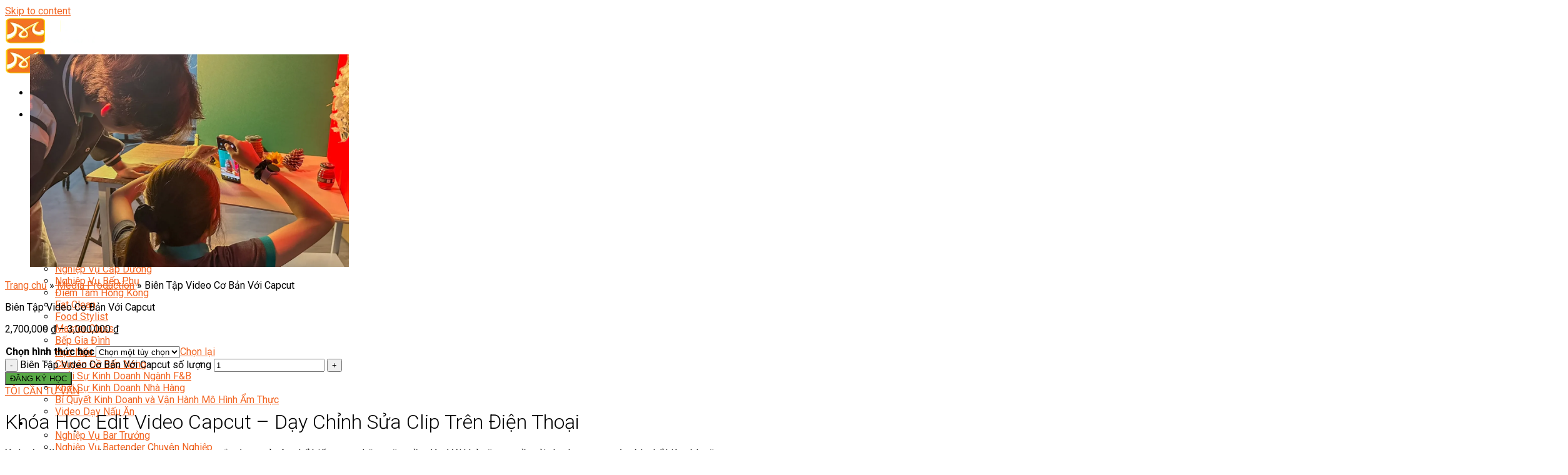

--- FILE ---
content_type: text/html; charset=UTF-8
request_url: https://www.huongnghiepaau.com/hoc-bien-tap-video-co-ban-voi-capcut
body_size: 68127
content:
<!DOCTYPE html>
<!--[if IE 9 ]> <html lang="vi" class="ie9 loading-site no-js"> <![endif]-->
<!--[if IE 8 ]> <html lang="vi" class="ie8 loading-site no-js"> <![endif]-->
<!--[if (gte IE 9)|!(IE)]><!--><html lang="vi" class="loading-site no-js"> <!--<![endif]-->
<head><meta charset="UTF-8" /><script>if(navigator.userAgent.match(/MSIE|Internet Explorer/i)||navigator.userAgent.match(/Trident\/7\..*?rv:11/i)){var href=document.location.href;if(!href.match(/[?&]nowprocket/)){if(href.indexOf("?")==-1){if(href.indexOf("#")==-1){document.location.href=href+"?nowprocket=1"}else{document.location.href=href.replace("#","?nowprocket=1#")}}else{if(href.indexOf("#")==-1){document.location.href=href+"&nowprocket=1"}else{document.location.href=href.replace("#","&nowprocket=1#")}}}}</script><script>class RocketLazyLoadScripts{constructor(){this.v="1.2.3",this.triggerEvents=["keydown","mousedown","mousemove","touchmove","touchstart","touchend","wheel"],this.userEventHandler=this._triggerListener.bind(this),this.touchStartHandler=this._onTouchStart.bind(this),this.touchMoveHandler=this._onTouchMove.bind(this),this.touchEndHandler=this._onTouchEnd.bind(this),this.clickHandler=this._onClick.bind(this),this.interceptedClicks=[],window.addEventListener("pageshow",t=>{this.persisted=t.persisted}),window.addEventListener("DOMContentLoaded",()=>{this._preconnect3rdParties()}),this.delayedScripts={normal:[],async:[],defer:[]},this.trash=[],this.allJQueries=[]}_addUserInteractionListener(t){if(document.hidden){t._triggerListener();return}this.triggerEvents.forEach(e=>window.addEventListener(e,t.userEventHandler,{passive:!0})),window.addEventListener("touchstart",t.touchStartHandler,{passive:!0}),window.addEventListener("mousedown",t.touchStartHandler),document.addEventListener("visibilitychange",t.userEventHandler)}_removeUserInteractionListener(){this.triggerEvents.forEach(t=>window.removeEventListener(t,this.userEventHandler,{passive:!0})),document.removeEventListener("visibilitychange",this.userEventHandler)}_onTouchStart(t){"HTML"!==t.target.tagName&&(window.addEventListener("touchend",this.touchEndHandler),window.addEventListener("mouseup",this.touchEndHandler),window.addEventListener("touchmove",this.touchMoveHandler,{passive:!0}),window.addEventListener("mousemove",this.touchMoveHandler),t.target.addEventListener("click",this.clickHandler),this._renameDOMAttribute(t.target,"onclick","rocket-onclick"),this._pendingClickStarted())}_onTouchMove(t){window.removeEventListener("touchend",this.touchEndHandler),window.removeEventListener("mouseup",this.touchEndHandler),window.removeEventListener("touchmove",this.touchMoveHandler,{passive:!0}),window.removeEventListener("mousemove",this.touchMoveHandler),t.target.removeEventListener("click",this.clickHandler),this._renameDOMAttribute(t.target,"rocket-onclick","onclick"),this._pendingClickFinished()}_onTouchEnd(t){window.removeEventListener("touchend",this.touchEndHandler),window.removeEventListener("mouseup",this.touchEndHandler),window.removeEventListener("touchmove",this.touchMoveHandler,{passive:!0}),window.removeEventListener("mousemove",this.touchMoveHandler)}_onClick(t){t.target.removeEventListener("click",this.clickHandler),this._renameDOMAttribute(t.target,"rocket-onclick","onclick"),this.interceptedClicks.push(t),t.preventDefault(),t.stopPropagation(),t.stopImmediatePropagation(),this._pendingClickFinished()}_replayClicks(){window.removeEventListener("touchstart",this.touchStartHandler,{passive:!0}),window.removeEventListener("mousedown",this.touchStartHandler),this.interceptedClicks.forEach(t=>{t.target.dispatchEvent(new MouseEvent("click",{view:t.view,bubbles:!0,cancelable:!0}))})}_waitForPendingClicks(){return new Promise(t=>{this._isClickPending?this._pendingClickFinished=t:t()})}_pendingClickStarted(){this._isClickPending=!0}_pendingClickFinished(){this._isClickPending=!1}_renameDOMAttribute(t,e,r){t.hasAttribute&&t.hasAttribute(e)&&(event.target.setAttribute(r,event.target.getAttribute(e)),event.target.removeAttribute(e))}_triggerListener(){this._removeUserInteractionListener(this),"loading"===document.readyState?document.addEventListener("DOMContentLoaded",this._loadEverythingNow.bind(this)):this._loadEverythingNow()}_preconnect3rdParties(){let t=[];document.querySelectorAll("script[type=rocketlazyloadscript]").forEach(e=>{if(e.hasAttribute("src")){let r=new URL(e.src).origin;r!==location.origin&&t.push({src:r,crossOrigin:e.crossOrigin||"module"===e.getAttribute("data-rocket-type")})}}),t=[...new Map(t.map(t=>[JSON.stringify(t),t])).values()],this._batchInjectResourceHints(t,"preconnect")}async _loadEverythingNow(){this.lastBreath=Date.now(),this._delayEventListeners(this),this._delayJQueryReady(this),this._handleDocumentWrite(),this._registerAllDelayedScripts(),this._preloadAllScripts(),await this._loadScriptsFromList(this.delayedScripts.normal),await this._loadScriptsFromList(this.delayedScripts.defer),await this._loadScriptsFromList(this.delayedScripts.async);try{await this._triggerDOMContentLoaded(),await this._triggerWindowLoad()}catch(t){console.error(t)}window.dispatchEvent(new Event("rocket-allScriptsLoaded")),this._waitForPendingClicks().then(()=>{this._replayClicks()}),this._emptyTrash()}_registerAllDelayedScripts(){document.querySelectorAll("script[type=rocketlazyloadscript]").forEach(t=>{t.hasAttribute("data-rocket-src")?t.hasAttribute("async")&&!1!==t.async?this.delayedScripts.async.push(t):t.hasAttribute("defer")&&!1!==t.defer||"module"===t.getAttribute("data-rocket-type")?this.delayedScripts.defer.push(t):this.delayedScripts.normal.push(t):this.delayedScripts.normal.push(t)})}async _transformScript(t){return new Promise((await this._littleBreath(),navigator.userAgent.indexOf("Firefox/")>0||""===navigator.vendor)?e=>{let r=document.createElement("script");[...t.attributes].forEach(t=>{let e=t.nodeName;"type"!==e&&("data-rocket-type"===e&&(e="type"),"data-rocket-src"===e&&(e="src"),r.setAttribute(e,t.nodeValue))}),t.text&&(r.text=t.text),r.hasAttribute("src")?(r.addEventListener("load",e),r.addEventListener("error",e)):(r.text=t.text,e());try{t.parentNode.replaceChild(r,t)}catch(i){e()}}:async e=>{function r(){t.setAttribute("data-rocket-status","failed"),e()}try{let i=t.getAttribute("data-rocket-type"),n=t.getAttribute("data-rocket-src");t.text,i?(t.type=i,t.removeAttribute("data-rocket-type")):t.removeAttribute("type"),t.addEventListener("load",function r(){t.setAttribute("data-rocket-status","executed"),e()}),t.addEventListener("error",r),n?(t.removeAttribute("data-rocket-src"),t.src=n):t.src="data:text/javascript;base64,"+window.btoa(unescape(encodeURIComponent(t.text)))}catch(s){r()}})}async _loadScriptsFromList(t){let e=t.shift();return e&&e.isConnected?(await this._transformScript(e),this._loadScriptsFromList(t)):Promise.resolve()}_preloadAllScripts(){this._batchInjectResourceHints([...this.delayedScripts.normal,...this.delayedScripts.defer,...this.delayedScripts.async],"preload")}_batchInjectResourceHints(t,e){var r=document.createDocumentFragment();t.forEach(t=>{let i=t.getAttribute&&t.getAttribute("data-rocket-src")||t.src;if(i){let n=document.createElement("link");n.href=i,n.rel=e,"preconnect"!==e&&(n.as="script"),t.getAttribute&&"module"===t.getAttribute("data-rocket-type")&&(n.crossOrigin=!0),t.crossOrigin&&(n.crossOrigin=t.crossOrigin),t.integrity&&(n.integrity=t.integrity),r.appendChild(n),this.trash.push(n)}}),document.head.appendChild(r)}_delayEventListeners(t){let e={};function r(t,r){!function t(r){!e[r]&&(e[r]={originalFunctions:{add:r.addEventListener,remove:r.removeEventListener},eventsToRewrite:[]},r.addEventListener=function(){arguments[0]=i(arguments[0]),e[r].originalFunctions.add.apply(r,arguments)},r.removeEventListener=function(){arguments[0]=i(arguments[0]),e[r].originalFunctions.remove.apply(r,arguments)});function i(t){return e[r].eventsToRewrite.indexOf(t)>=0?"rocket-"+t:t}}(t),e[t].eventsToRewrite.push(r)}function i(t,e){let r=t[e];Object.defineProperty(t,e,{get:()=>r||function(){},set(i){t["rocket"+e]=r=i}})}r(document,"DOMContentLoaded"),r(window,"DOMContentLoaded"),r(window,"load"),r(window,"pageshow"),r(document,"readystatechange"),i(document,"onreadystatechange"),i(window,"onload"),i(window,"onpageshow")}_delayJQueryReady(t){let e;function r(r){if(r&&r.fn&&!t.allJQueries.includes(r)){r.fn.ready=r.fn.init.prototype.ready=function(e){return t.domReadyFired?e.bind(document)(r):document.addEventListener("rocket-DOMContentLoaded",()=>e.bind(document)(r)),r([])};let i=r.fn.on;r.fn.on=r.fn.init.prototype.on=function(){if(this[0]===window){function t(t){return t.split(" ").map(t=>"load"===t||0===t.indexOf("load.")?"rocket-jquery-load":t).join(" ")}"string"==typeof arguments[0]||arguments[0]instanceof String?arguments[0]=t(arguments[0]):"object"==typeof arguments[0]&&Object.keys(arguments[0]).forEach(e=>{let r=arguments[0][e];delete arguments[0][e],arguments[0][t(e)]=r})}return i.apply(this,arguments),this},t.allJQueries.push(r)}e=r}r(window.jQuery),Object.defineProperty(window,"jQuery",{get:()=>e,set(t){r(t)}})}async _triggerDOMContentLoaded(){this.domReadyFired=!0,await this._littleBreath(),document.dispatchEvent(new Event("rocket-DOMContentLoaded")),await this._littleBreath(),window.dispatchEvent(new Event("rocket-DOMContentLoaded")),await this._littleBreath(),document.dispatchEvent(new Event("rocket-readystatechange")),await this._littleBreath(),document.rocketonreadystatechange&&document.rocketonreadystatechange()}async _triggerWindowLoad(){await this._littleBreath(),window.dispatchEvent(new Event("rocket-load")),await this._littleBreath(),window.rocketonload&&window.rocketonload(),await this._littleBreath(),this.allJQueries.forEach(t=>t(window).trigger("rocket-jquery-load")),await this._littleBreath();let t=new Event("rocket-pageshow");t.persisted=this.persisted,window.dispatchEvent(t),await this._littleBreath(),window.rocketonpageshow&&window.rocketonpageshow({persisted:this.persisted})}_handleDocumentWrite(){let t=new Map;document.write=document.writeln=function(e){let r=document.currentScript;r||console.error("WPRocket unable to document.write this: "+e);let i=document.createRange(),n=r.parentElement,s=t.get(r);void 0===s&&(s=r.nextSibling,t.set(r,s));let a=document.createDocumentFragment();i.setStart(a,0),a.appendChild(i.createContextualFragment(e)),n.insertBefore(a,s)}}async _littleBreath(){Date.now()-this.lastBreath>45&&(await this._requestAnimFrame(),this.lastBreath=Date.now())}async _requestAnimFrame(){return document.hidden?new Promise(t=>setTimeout(t)):new Promise(t=>requestAnimationFrame(t))}_emptyTrash(){this.trash.forEach(t=>t.remove())}static run(){let t=new RocketLazyLoadScripts;t._addUserInteractionListener(t)}}RocketLazyLoadScripts.run();</script>
	
	<link rel="profile" href="http://gmpg.org/xfn/11" />
	<link rel="pingback" href="https://www.huongnghiepaau.com/xmlrpc.php" />
	<script type="rocketlazyloadscript">(function(html){html.className = html.className.replace(/\bno-js\b/,'js')})(document.documentElement);</script>
<meta name='robots' content='index, follow, max-image-preview:large, max-snippet:-1, max-video-preview:-1' />

<!-- Google Tag Manager for WordPress by gtm4wp.com -->
<script data-cfasync="false" data-pagespeed-no-defer>
	var gtm4wp_datalayer_name = "dataLayer";
	var dataLayer = dataLayer || [];
</script>
<!-- End Google Tag Manager for WordPress by gtm4wp.com --><meta name="viewport" content="width=device-width, initial-scale=1, maximum-scale=5">
	<!-- This site is optimized with the Yoast SEO Premium plugin v20.8 (Yoast SEO v21.1) - https://yoast.com/wordpress/plugins/seo/ -->
	<title>Khóa Học Edit Video Capcut – Dạy Chỉnh Sửa Clip Trên Điện Thoại</title><link rel="preload" as="style" href="https://fonts.googleapis.com/css?family=Roboto%3A100%2C100i%2C300%2C300i%2C400%2C400i%2C500%2C500i%2C700%2C700i%2C900%2C900i&#038;subset=latin%2Clatin-ext%2Cvietnamese&#038;display=swap" /><link rel="stylesheet" href="https://fonts.googleapis.com/css?family=Roboto%3A100%2C100i%2C300%2C300i%2C400%2C400i%2C500%2C500i%2C700%2C700i%2C900%2C900i&#038;subset=latin%2Clatin-ext%2Cvietnamese&#038;display=swap" media="print" onload="this.media='all'" /><noscript><link rel="stylesheet" href="https://fonts.googleapis.com/css?family=Roboto%3A100%2C100i%2C300%2C300i%2C400%2C400i%2C500%2C500i%2C700%2C700i%2C900%2C900i&#038;subset=latin%2Clatin-ext%2Cvietnamese&#038;display=swap" /></noscript>
<link rel="preload" as="font" href="https://www.huongnghiepaau.com/wp-content/themes/flatsome/assets/css/icons/fl-icons.woff2?v=3.15.3" crossorigin>
<link rel="preload" as="font" href="https://www.huongnghiepaau.com/wp-content/themes/huongnghiepaau-child/assets/fontawesome-free-6.1.1-web/webfonts/fa-brands-400.woff2" crossorigin>
<link rel="preload" as="font" href="https://www.huongnghiepaau.com/wp-content/themes/huongnghiepaau-child/assets/fontawesome-free-6.1.1-web/webfonts/fa-solid-900.woff2" crossorigin>
<link rel="preload" as="font" href="https://www.huongnghiepaau.com/wp-content/themes/huongnghiepaau-child/assets/fontawesome-free-6.1.1-web/webfonts/fa-regular-400.woff2" crossorigin><link rel="stylesheet" href="https://www.huongnghiepaau.com/wp-content/cache/min/1/c0484c2e54ae41b8db4f7db4d7a76882.css" media="all" data-minify="1" />
	<meta name="description" content="Khóa học edit video capcut trang bị đầy đủ kiến thức về quay phim, dựng clip bằng phần mềm đơn giản, giúp học viên tạo nên những video cuốn hút, đạt được kết nối cảm xúc với người xem." />
	<meta property="og:locale" content="vi_VN" />
	<meta property="og:type" content="article" />
	<meta property="og:title" content="Biên Tập Video Cơ Bản Với Capcut" />
	<meta property="og:description" content="Khóa học edit video capcut trang bị đầy đủ kiến thức về quay phim, dựng clip bằng phần mềm đơn giản, giúp học viên tạo nên những video cuốn hút, đạt được kết nối cảm xúc với người xem." />
	<meta property="og:url" content="https://www.huongnghiepaau.com/hoc-bien-tap-video-co-ban-voi-capcut" />
	<meta property="og:site_name" content="Hướng Nghiệp Á Âu - Trường dạy nghề bếp, pha chế, làm bánh, quản trị nhà hàng" />
	<meta property="article:modified_time" content="2026-01-21T06:38:54+00:00" />
	<meta property="og:image" content="https://www.huongnghiepaau.com/wp-content/uploads/2024/02/hoc-vien-bien-tap-video-co-ban-voi-capcut.webp" />
	<meta property="og:image:width" content="1200" />
	<meta property="og:image:height" content="800" />
	<meta property="og:image:type" content="image/webp" />
	<meta name="twitter:card" content="summary_large_image" />
	<meta name="twitter:label1" content="Ước tính thời gian đọc" />
	<meta name="twitter:data1" content="12 phút" />
	<!-- / Yoast SEO Premium plugin. -->


<link rel="prefetch" href="https://www.huongnghiepaau.com/wp-content/themes/flatsome/assets/js/chunk.countup.fe2c1016.js" />
<link rel="prefetch" href="https://www.huongnghiepaau.com/wp-content/themes/flatsome/assets/js/chunk.sticky-sidebar.a58a6557.js" />
<link rel="prefetch" href="https://www.huongnghiepaau.com/wp-content/themes/flatsome/assets/js/chunk.tooltips.29144c1c.js" />
<link rel="prefetch" href="https://www.huongnghiepaau.com/wp-content/themes/flatsome/assets/js/chunk.vendors-popups.947eca5c.js" />
<link rel="prefetch" href="https://www.huongnghiepaau.com/wp-content/themes/flatsome/assets/js/chunk.vendors-slider.f0d2cbc9.js" />













<style id='woocommerce-inline-inline-css' type='text/css'>
.woocommerce form .form-row .required { visibility: visible; }
</style>






<link rel='stylesheet' id='style-single-product-no-cache-css' href='https://www.huongnghiepaau.com/wp-content/themes/huongnghiepaau-child/assets/css/style-single-product-no-cache.css?ver=1769768491' type='text/css' media='all' />




<style id='flatsome-main-inline-css' type='text/css'>
@font-face {
				font-family: "fl-icons";
				font-display: block;
				src: url(https://www.huongnghiepaau.com/wp-content/themes/flatsome/assets/css/icons/fl-icons.eot?v=3.15.3);
				src:
					url(https://www.huongnghiepaau.com/wp-content/themes/flatsome/assets/css/icons/fl-icons.eot#iefix?v=3.15.3) format("embedded-opentype"),
					url(https://www.huongnghiepaau.com/wp-content/themes/flatsome/assets/css/icons/fl-icons.woff2?v=3.15.3) format("woff2"),
					url(https://www.huongnghiepaau.com/wp-content/themes/flatsome/assets/css/icons/fl-icons.ttf?v=3.15.3) format("truetype"),
					url(https://www.huongnghiepaau.com/wp-content/themes/flatsome/assets/css/icons/fl-icons.woff?v=3.15.3) format("woff"),
					url(https://www.huongnghiepaau.com/wp-content/themes/flatsome/assets/css/icons/fl-icons.svg?v=3.15.3#fl-icons) format("svg");
			}
</style>


<script type='text/javascript' src='https://www.huongnghiepaau.com/wp-includes/js/jquery/jquery.min.js?ver=3.6.1' id='jquery-core-js'></script>
<script type='text/javascript' src='https://www.huongnghiepaau.com/wp-includes/js/jquery/jquery-migrate.min.js?ver=3.3.2' id='jquery-migrate-js' defer></script>
<script type="rocketlazyloadscript" data-minify="1" data-rocket-type='text/javascript' data-rocket-src='https://www.huongnghiepaau.com/wp-content/cache/min/1/wp-content/plugins/sm-form/assets/plugins/knockout/knockout.js?ver=1769680185' id='knockout-js' defer></script>
<script type="rocketlazyloadscript" data-minify="1" data-rocket-type='text/javascript' data-rocket-src='https://www.huongnghiepaau.com/wp-content/cache/min/1/wp-content/plugins/sm-form/assets/js/front.js?ver=1769680185' id='smform-js' defer></script>
<script type="rocketlazyloadscript" data-minify="1" data-rocket-type='text/javascript' data-rocket-src='https://www.huongnghiepaau.com/wp-content/cache/min/1/wp-content/plugins/we-form/assets/js/front.js?ver=1769680185' id='weform-js' defer></script>
<!-- WE Schema Pro --><script type="application/ld+json">{"@context":"https:\/\/schema.org","@type":"Person","name":"Nguy\u1ec5n \u0110\u1ee9c Th\u1ee5c Anh","url":"https:\/\/www.huongnghiepaau.com\/nguyen-duc-thuc-anh","image":"https:\/\/www.huongnghiepaau.com\/wp-content\/uploads\/2019\/01\/hieu-truong-nguyen-duc-thuc-anh.jpg","jobTitle":"Hi\u1ec7u Tr\u01b0\u1edfng","worksFor":"H\u01b0\u1edbng Nghi\u1ec7p \u00c1 \u00c2u","sameAs":["https:\/\/www.facebook.com\/tathuclinh.theresa","https:\/\/dantri.com.vn\/khuyen-hoc\/nu-dau-bep-tai-ba-cua-huong-nghiep-a-au-1396744263.htm","http:\/\/www.doanhnhanvietnamonline.com\/doanh-nhan\/thong-tin-doanh-nghiep\/665-nguy%E1%BB%85n-%C4%91%E1%BB%A9c-th%E1%BB%A5c-anh-mu%E1%BB%91n-th%C3%A0nh-c%C3%B4ng,-ph%E1%BA%A3i-%C4%91%E1%BA%B7t-c%C3%A1i-t%C3%A2m-l%C3%A0m-t%C3%B4n-ch%E1%BB%89.html"]}</script>
<script type="application/ld+json">{"@context":"https:\/\/schema.org","@type":"WebSite","name":"H\u01b0\u1edbng Nghi\u1ec7p \u00c1 \u00c2u","alternateName":"HNAAu","url":"https:\/\/www.huongnghiepaau.com","sameAs":["https:\/\/www.youtube.com\/user\/HuongNghiepAAU","https:\/\/www.facebook.com\/huongnghiepaau","https:\/\/twitter.com\/huongnghiepaau","https:\/\/vn.linkedin.com\/in\/huongnghiepaau","https:\/\/soundcloud.com\/huongnghiepaau"],"potentialAction":{"@type":"SearchAction","target":"https:\/\/www.huongnghiepaau.com\/?s={search_term}","query-input":"required name=search_term"}}</script>
<script type="application/ld+json">{"@context":"https:\/\/schema.org","@graph":[{"@context":"https:\/\/schema.org","@type":"SiteNavigationElement","id":"menu-tren-cung","name":"B\u1ebfp N\u00f3ng","url":"https:\/\/www.huongnghiepaau.com\/hoc-nau-an"},{"@context":"https:\/\/schema.org","@type":"SiteNavigationElement","id":"menu-tren-cung","name":"Pha Ch\u1ebf","url":"https:\/\/www.huongnghiepaau.com\/hoc-pha-che"},{"@context":"https:\/\/schema.org","@type":"SiteNavigationElement","id":"menu-tren-cung","name":"L\u00e0m B\u00e1nh","url":"https:\/\/www.huongnghiepaau.com\/hoc-lam-banh"},{"@context":"https:\/\/schema.org","@type":"SiteNavigationElement","id":"menu-tren-cung","name":"Qu\u1ea3n Tr\u1ecb NHKS","url":"https:\/\/www.huongnghiepaau.com\/quan-tri-nha-hang-khach-san"},{"@context":"https:\/\/schema.org","@type":"SiteNavigationElement","id":"menu-tren-cung","name":"Marketing","url":"#"},{"@context":"https:\/\/schema.org","@type":"SiteNavigationElement","id":"menu-tren-cung","name":"Ch\u0103m S\u00f3c S\u1eafc \u0110\u1eb9p","url":"https:\/\/www.huongnghiepaau.com\/cham-soc-sac-dep"},{"@context":"https:\/\/schema.org","@type":"SiteNavigationElement","id":"menu-tren-cung","name":"\u00c2m Nh\u1ea1c","url":"https:\/\/www.huongnghiepaau.com\/hoc-vien-am-nhac"},{"@context":"https:\/\/schema.org","@type":"SiteNavigationElement","id":"menu-tren-cung","name":"K\u1ef9 Thu\u1eadt - C\u00f4ng Ngh\u1ec7","url":"https:\/\/www.huongnghiepaau.com\/ky-thuat-cong-nghe"},{"@context":"https:\/\/schema.org","@type":"SiteNavigationElement","id":"menu-tren-cung","name":"Ng\u00e0nh Kh\u00e1c","url":"#"},{"@context":"https:\/\/schema.org","@type":"SiteNavigationElement","id":"menu-tren-cung","name":"Trung C\u1ea5p CET","url":"https:\/\/www.huongnghiepaau.com\/trung-cap-nghe"},{"@context":"https:\/\/schema.org","@type":"SiteNavigationElement","id":"menu-tren-cung","name":"Tin T\u1ee9c","url":"https:\/\/www.huongnghiepaau.com\/tin-tuc"}]}</script><!-- end WE Schema Pro -->
<!-- Google Tag Manager for WordPress by gtm4wp.com -->
<!-- GTM Container placement set to footer -->
<script type="rocketlazyloadscript" data-cfasync="false" data-pagespeed-no-defer>
</script>
<!-- End Google Tag Manager for WordPress by gtm4wp.com --><style>.woocommerce-product-gallery{ opacity: 1 !important; }</style>
<link rel="canonical" href="https://www.huongnghiepaau.com/hoc-bien-tap-video-co-ban-voi-capcut" />
<!--[if IE]><link rel="stylesheet" type="text/css" href="https://www.huongnghiepaau.com/wp-content/themes/flatsome/assets/css/ie-fallback.css"><script src="//cdnjs.cloudflare.com/ajax/libs/html5shiv/3.6.1/html5shiv.js"></script><script>var head = document.getElementsByTagName('head')[0],style = document.createElement('style');style.type = 'text/css';style.styleSheet.cssText = ':before,:after{content:none !important';head.appendChild(style);setTimeout(function(){head.removeChild(style);}, 0);</script><script src="https://www.huongnghiepaau.com/wp-content/themes/flatsome/assets/libs/ie-flexibility.js"></script><![endif]-->	<noscript><style>.woocommerce-product-gallery{ opacity: 1 !important; }</style></noscript>
	<link rel="icon" href="https://www.huongnghiepaau.com/wp-content/uploads/2019/03/cropped-logo-hnaau-512x512-32x32.png" sizes="32x32" />
<link rel="icon" href="https://www.huongnghiepaau.com/wp-content/uploads/2019/03/cropped-logo-hnaau-512x512-192x192.png" sizes="192x192" />
<link rel="apple-touch-icon" href="https://www.huongnghiepaau.com/wp-content/uploads/2019/03/cropped-logo-hnaau-512x512-180x180.png" />
<meta name="msapplication-TileImage" content="https://www.huongnghiepaau.com/wp-content/uploads/2019/03/cropped-logo-hnaau-512x512-270x270.png" />
<style id="custom-css" type="text/css">:root {--primary-color: #f47421;}.full-width .ubermenu-nav, .container, .row{max-width: 1170px}.row.row-collapse{max-width: 1140px}.row.row-small{max-width: 1162.5px}.row.row-large{max-width: 1200px}.header-main{height: 44px}#logo img{max-height: 44px}#logo{width:173px;}#logo a{max-width:173pxpx;}.header-bottom{min-height: 53px}.header-top{min-height: 30px}.transparent .header-main{height: 30px}.transparent #logo img{max-height: 30px}.has-transparent + .page-title:first-of-type,.has-transparent + #main > .page-title,.has-transparent + #main > div > .page-title,.has-transparent + #main .page-header-wrapper:first-of-type .page-title{padding-top: 30px;}.header.show-on-scroll,.stuck .header-main{height:44px!important}.stuck #logo img{max-height: 44px!important}.search-form{ width: 100%;}.header-bg-color {background-color: #333333}.header-bottom {background-color: #272d33}.header-main .nav > li > a{line-height: 16px }.header-bottom-nav > li > a{line-height: 16px }@media (max-width: 549px) {.header-main{height: 70px}#logo img{max-height: 70px}}.nav-dropdown{border-radius:5px}.nav-dropdown{font-size:100%}/* Color */.accordion-title.active, .has-icon-bg .icon .icon-inner,.logo a, .primary.is-underline, .primary.is-link, .badge-outline .badge-inner, .nav-outline > li.active> a,.nav-outline >li.active > a, .cart-icon strong,[data-color='primary'], .is-outline.primary{color: #f47421;}/* Color !important */[data-text-color="primary"]{color: #f47421!important;}/* Background Color */[data-text-bg="primary"]{background-color: #f47421;}/* Background */.scroll-to-bullets a,.featured-title, .label-new.menu-item > a:after, .nav-pagination > li > .current,.nav-pagination > li > span:hover,.nav-pagination > li > a:hover,.has-hover:hover .badge-outline .badge-inner,button[type="submit"], .button.wc-forward:not(.checkout):not(.checkout-button), .button.submit-button, .button.primary:not(.is-outline),.featured-table .title,.is-outline:hover, .has-icon:hover .icon-label,.nav-dropdown-bold .nav-column li > a:hover, .nav-dropdown.nav-dropdown-bold > li > a:hover, .nav-dropdown-bold.dark .nav-column li > a:hover, .nav-dropdown.nav-dropdown-bold.dark > li > a:hover, .header-vertical-menu__opener ,.is-outline:hover, .tagcloud a:hover,.grid-tools a, input[type='submit']:not(.is-form), .box-badge:hover .box-text, input.button.alt,.nav-box > li > a:hover,.nav-box > li.active > a,.nav-pills > li.active > a ,.current-dropdown .cart-icon strong, .cart-icon:hover strong, .nav-line-bottom > li > a:before, .nav-line-grow > li > a:before, .nav-line > li > a:before,.banner, .header-top, .slider-nav-circle .flickity-prev-next-button:hover svg, .slider-nav-circle .flickity-prev-next-button:hover .arrow, .primary.is-outline:hover, .button.primary:not(.is-outline), input[type='submit'].primary, input[type='submit'].primary, input[type='reset'].button, input[type='button'].primary, .badge-inner{background-color: #f47421;}/* Border */.nav-vertical.nav-tabs > li.active > a,.scroll-to-bullets a.active,.nav-pagination > li > .current,.nav-pagination > li > span:hover,.nav-pagination > li > a:hover,.has-hover:hover .badge-outline .badge-inner,.accordion-title.active,.featured-table,.is-outline:hover, .tagcloud a:hover,blockquote, .has-border, .cart-icon strong:after,.cart-icon strong,.blockUI:before, .processing:before,.loading-spin, .slider-nav-circle .flickity-prev-next-button:hover svg, .slider-nav-circle .flickity-prev-next-button:hover .arrow, .primary.is-outline:hover{border-color: #f47421}.nav-tabs > li.active > a{border-top-color: #f47421}.widget_shopping_cart_content .blockUI.blockOverlay:before { border-left-color: #f47421 }.woocommerce-checkout-review-order .blockUI.blockOverlay:before { border-left-color: #f47421 }/* Fill */.slider .flickity-prev-next-button:hover svg,.slider .flickity-prev-next-button:hover .arrow{fill: #f47421;}/* Background Color */[data-icon-label]:after, .secondary.is-underline:hover,.secondary.is-outline:hover,.icon-label,.button.secondary:not(.is-outline),.button.alt:not(.is-outline), .badge-inner.on-sale, .button.checkout, .single_add_to_cart_button, .current .breadcrumb-step{ background-color:#58a946; }[data-text-bg="secondary"]{background-color: #58a946;}/* Color */.secondary.is-underline,.secondary.is-link, .secondary.is-outline,.stars a.active, .star-rating:before, .woocommerce-page .star-rating:before,.star-rating span:before, .color-secondary{color: #58a946}/* Color !important */[data-text-color="secondary"]{color: #58a946!important;}/* Border */.secondary.is-outline:hover{border-color:#58a946}.success.is-underline:hover,.success.is-outline:hover,.success{background-color: #28a745}.success-color, .success.is-link, .success.is-outline{color: #28a745;}.success-border{border-color: #28a745!important;}/* Color !important */[data-text-color="success"]{color: #28a745!important;}/* Background Color */[data-text-bg="success"]{background-color: #28a745;}body{font-size: 100%;}@media screen and (max-width: 549px){body{font-size: 100%;}}body{font-family:"Roboto", sans-serif}body{font-weight: 0}.nav > li > a {font-family:"Roboto", sans-serif;}.mobile-sidebar-levels-2 .nav > li > ul > li > a {font-family:"Roboto", sans-serif;}.nav > li > a {font-weight: 500;}.mobile-sidebar-levels-2 .nav > li > ul > li > a {font-weight: 500;}h1,h2,h3,h4,h5,h6,.heading-font, .off-canvas-center .nav-sidebar.nav-vertical > li > a{font-family: "Roboto", sans-serif;}h1,h2,h3,h4,h5,h6,.heading-font,.banner h1,.banner h2{font-weight: 300;}.breadcrumbs{text-transform: none;}.alt-font{font-family: "Roboto", sans-serif;}.alt-font{font-weight: 0!important;}.header:not(.transparent) .header-nav-main.nav > li > a {color: #ffffff;}.header:not(.transparent) .header-nav-main.nav > li > a:hover,.header:not(.transparent) .header-nav-main.nav > li.active > a,.header:not(.transparent) .header-nav-main.nav > li.current > a,.header:not(.transparent) .header-nav-main.nav > li > a.active,.header:not(.transparent) .header-nav-main.nav > li > a.current{color: #f47321;}.header-nav-main.nav-line-bottom > li > a:before,.header-nav-main.nav-line-grow > li > a:before,.header-nav-main.nav-line > li > a:before,.header-nav-main.nav-box > li > a:hover,.header-nav-main.nav-box > li.active > a,.header-nav-main.nav-pills > li > a:hover,.header-nav-main.nav-pills > li.active > a{color:#FFF!important;background-color: #f47321;}a{color: #f26522;}a:hover{color: #272d33;}.tagcloud a:hover{border-color: #272d33;background-color: #272d33;}input[type='submit'], input[type="button"], button:not(.icon), .button:not(.icon){border-radius: 10!important}.shop-page-title.featured-title .title-bg{ background-image: url(https://www.huongnghiepaau.com/wp-content/uploads/2024/02/hoc-vien-bien-tap-video-co-ban-voi-capcut.webp)!important;}@media screen and (min-width: 550px){.products .box-vertical .box-image{min-width: 247px!important;width: 247px!important;}}.footer-1{background-color: #000000}.label-new.menu-item > a:after{content:"New";}.label-hot.menu-item > a:after{content:"Hot";}.label-sale.menu-item > a:after{content:"Sale";}.label-popular.menu-item > a:after{content:"Popular";}</style><style id="flatsome-swatches-css" type="text/css">.ux-swatches-in-loop .ux-swatch.selected {box-shadow: 0 0 0 0.1rem #dd3333;}</style><noscript><style id="rocket-lazyload-nojs-css">.rll-youtube-player, [data-lazy-src]{display:none !important;}</style></noscript>    <!-- script tag manager -->
    <script src="https://www.huongnghiepaau.com/wp-content/themes/huongnghiepaau-child/assets/js/script-tag-manager.js" defer></script>
    <!-- End script tag manager -->
    <!-- Google tag (gtag.js) -->
    <script async src="https://www.googletagmanager.com/gtag/js?id=AW-967273236"></script>
</head>
<body class="product-template-default single single-product postid-79262 styleMarketing theme-flatsome woocommerce woocommerce-page woocommerce-no-js header-shadow lightbox nav-dropdown-has-arrow nav-dropdown-has-shadow nav-dropdown-has-border parallax-mobile mobile-submenu-slide mobile-submenu-slide-levels-2">
<!-- Google Tag Manager (noscript) -->
<noscript><iframe src="https://www.googletagmanager.com/ns.html?id=GTM-5D5B75J"
                  height="0" width="0" style="display:none;visibility:hidden"></iframe></noscript>
<!-- End Google Tag Manager (noscript) -->
 

<a class="skip-link screen-reader-text" href="#main">Skip to content</a>

<div id="wrapper">

	
	<header id="header" class="header header-full-width has-sticky sticky-jump">
		<div class="header-wrapper">
			<div id="masthead" class="header-main ">
      <div class="header-inner flex-row container logo-left medium-logo-center" role="navigation">

          <!-- Logo -->
          <div id="logo" class="flex-col logo">
            
<!-- Header logo -->
<a href="https://www.huongnghiepaau.com/" title="Hướng Nghiệp Á Âu &#8211; Trường dạy nghề bếp, pha chế, làm bánh, quản trị nhà hàng" rel="home">
		<img width="346" height="68" src="data:image/svg+xml,%3Csvg%20xmlns='http://www.w3.org/2000/svg'%20viewBox='0%200%20346%2068'%3E%3C/svg%3E" class="header_logo header-logo" alt="Hướng Nghiệp Á Âu &#8211; Trường dạy nghề bếp, pha chế, làm bánh, quản trị nhà hàng" data-lazy-src="https://www.huongnghiepaau.com/wp-content/uploads/2023/07/logo-HNAAu-mobile-346.png"/><noscript><img width="346" height="68" src="https://www.huongnghiepaau.com/wp-content/uploads/2023/07/logo-HNAAu-mobile-346.png" class="header_logo header-logo" alt="Hướng Nghiệp Á Âu &#8211; Trường dạy nghề bếp, pha chế, làm bánh, quản trị nhà hàng"/></noscript><img  width="346" height="68" src="data:image/svg+xml,%3Csvg%20xmlns='http://www.w3.org/2000/svg'%20viewBox='0%200%20346%2068'%3E%3C/svg%3E" class="header-logo-dark" alt="Hướng Nghiệp Á Âu &#8211; Trường dạy nghề bếp, pha chế, làm bánh, quản trị nhà hàng" data-lazy-src="https://www.huongnghiepaau.com/wp-content/uploads/2023/07/logo-HNAAu-mobile-346.png"/><noscript><img  width="346" height="68" src="https://www.huongnghiepaau.com/wp-content/uploads/2023/07/logo-HNAAu-mobile-346.png" class="header-logo-dark" alt="Hướng Nghiệp Á Âu &#8211; Trường dạy nghề bếp, pha chế, làm bánh, quản trị nhà hàng"/></noscript></a>
          </div>

          <!-- Mobile Left Elements -->
          <div class="flex-col show-for-medium flex-left">
            <ul class="mobile-nav nav nav-left ">
              <li class="nav-icon has-icon">
  		<a href="#" data-open="#main-menu" data-pos="left" data-bg="main-menu-overlay" data-color="" class="is-small" aria-label="Menu" aria-controls="main-menu" aria-expanded="false">
		
		  <i class="icon-menu" ></i>
		  		</a>
	</li>            </ul>
          </div>

          <!-- Left Elements -->
          <div class="flex-col hide-for-medium flex-left
            flex-grow">
            <ul class="header-nav header-nav-main nav nav-left  nav-prompts-overlay" >
              <li id="menu-item-55" class="menu-item menu-item-type-post_type menu-item-object-page menu-item-has-children menu-item-55 menu-item-design-default has-dropdown"><a href="https://www.huongnghiepaau.com/hoc-nau-an" class="nav-top-link">Bếp Nóng<i class="icon-angle-down" ></i></a>
<ul class="sub-menu nav-dropdown nav-dropdown-bold">
	<li id="menu-item-76972" class="menu-item menu-item-type-post_type menu-item-object-product menu-item-76972"><a href="https://www.huongnghiepaau.com/bep-truong-dieu-hanh">Bếp Trưởng Điều Hành</a></li>
	<li id="menu-item-70981" class="menu-item menu-item-type-post_type menu-item-object-product menu-item-70981"><a href="https://www.huongnghiepaau.com/nghiep-vu-bep-truong">Nghiệp Vụ Bếp Trưởng</a></li>
	<li id="menu-item-76169" class="menu-item menu-item-type-post_type menu-item-object-product menu-item-76169"><a href="https://www.huongnghiepaau.com/nghiep-vu-bep-quoc-te">Nghiệp Vụ Bếp Quốc Tế</a></li>
	<li id="menu-item-70985" class="menu-item menu-item-type-post_type menu-item-object-product menu-item-70985"><a href="https://www.huongnghiepaau.com/hoc-nau-mon-viet">Nghiệp Vụ Bếp Trưởng Bếp Việt</a></li>
	<li id="menu-item-70983" class="menu-item menu-item-type-post_type menu-item-object-product menu-item-70983"><a href="https://www.huongnghiepaau.com/hoc-nau-mon-au">Nghiệp Vụ Bếp Trưởng Bếp Âu</a></li>
	<li id="menu-item-70984" class="menu-item menu-item-type-post_type menu-item-object-product menu-item-70984"><a href="https://www.huongnghiepaau.com/bep-truong-bep-a">Nghiệp Vụ Bếp Trưởng Bếp Á</a></li>
	<li id="menu-item-70986" class="menu-item menu-item-type-post_type menu-item-object-product menu-item-70986"><a href="https://www.huongnghiepaau.com/hoc-nau-mon-nhat">Nghiệp Vụ Bếp Trưởng Bếp Nhật</a></li>
	<li id="menu-item-70989" class="menu-item menu-item-type-post_type menu-item-object-product menu-item-70989"><a href="https://www.huongnghiepaau.com/nghiep-vu-bep-hoa">Nghiệp Vụ Bếp Trưởng Bếp Hoa</a></li>
	<li id="menu-item-70987" class="menu-item menu-item-type-post_type menu-item-object-product menu-item-70987"><a href="https://www.huongnghiepaau.com/hoc-nau-mon-han">Nghiệp Vụ Bếp Hàn</a></li>
	<li id="menu-item-73351" class="menu-item menu-item-type-post_type menu-item-object-product menu-item-73351"><a href="https://www.huongnghiepaau.com/hoc-nau-mon-thai">Nghiệp Vụ Bếp Thái</a></li>
	<li id="menu-item-70988" class="menu-item menu-item-type-post_type menu-item-object-product menu-item-70988"><a href="https://www.huongnghiepaau.com/hoc-nau-mon-chay">Nghiệp Vụ Bếp Chay</a></li>
	<li id="menu-item-78966" class="menu-item menu-item-type-post_type menu-item-object-product menu-item-78966"><a href="https://www.huongnghiepaau.com/nghiep-vu-quan-ly-bep">Nghiệp Vụ Quản Lý Bếp</a></li>
	<li id="menu-item-96698" class="menu-item menu-item-type-post_type menu-item-object-product menu-item-96698"><a href="https://www.huongnghiepaau.com/nghiep-vu-cap-duong">Nghiệp Vụ Cấp Dưỡng</a></li>
	<li id="menu-item-97917" class="menu-item menu-item-type-post_type menu-item-object-product menu-item-97917"><a href="https://www.huongnghiepaau.com/nghiep-vu-bep-phu">Nghiệp Vụ Bếp Phụ</a></li>
	<li id="menu-item-70993" class="menu-item menu-item-type-post_type menu-item-object-product menu-item-70993"><a href="https://www.huongnghiepaau.com/diem-tam-hong-kong">Điểm Tâm Hồng Kông</a></li>
	<li id="menu-item-70994" class="menu-item menu-item-type-post_type menu-item-object-product menu-item-70994"><a href="https://www.huongnghiepaau.com/khoa-hoc-eat-clean">Eat Clean</a></li>
	<li id="menu-item-70991" class="menu-item menu-item-type-post_type menu-item-object-product menu-item-70991"><a href="https://www.huongnghiepaau.com/khoa-hoc-food-stylist">Food Stylist</a></li>
	<li id="menu-item-78491" class="menu-item menu-item-type-custom menu-item-object-custom menu-item-78491"><a href="https://www.huongnghiepaau.com/master-class">Master Class</a></li>
	<li id="menu-item-84670" class="menu-item menu-item-type-post_type menu-item-object-page menu-item-84670"><a rel="nofollow" href="https://www.huongnghiepaau.com/hoc-bep-gia-dinh-an-ngon-nau-dinh">Bếp Gia Đình</a></li>
	<li id="menu-item-22592" class="menu-item menu-item-type-post_type menu-item-object-page menu-item-22592"><a href="https://www.huongnghiepaau.com/hoc-nau-an/mo-quan">Học Nấu Ăn Mở Quán</a></li>
	<li id="menu-item-50487" class="menu-item menu-item-type-custom menu-item-object-custom menu-item-50487"><a href="https://www.huongnghiepaau.com/hoc-chuyen-de">Chuyên Đề Bếp Nóng</a></li>
	<li id="menu-item-95920" class="menu-item menu-item-type-post_type menu-item-object-product menu-item-95920"><a href="https://www.huongnghiepaau.com/khoi-su-kinh-doanh-nganh-fb">Khởi Sự Kinh Doanh Ngành F&#038;B</a></li>
	<li id="menu-item-74585" class="menu-item menu-item-type-post_type menu-item-object-product menu-item-74585"><a href="https://www.huongnghiepaau.com/khoi-su-kinh-doanh-nha-hang">Khởi Sự Kinh Doanh Nhà Hàng</a></li>
	<li id="menu-item-95950" class="menu-item menu-item-type-post_type menu-item-object-product menu-item-95950"><a href="https://www.huongnghiepaau.com/khoa-kinh-doanh-van-hanh-mo-hinh-am-thuc">Bí Quyết Kinh Doanh và Vận Hành Mô Hình Ẩm Thực</a></li>
	<li id="menu-item-19672" class="menu-item menu-item-type-taxonomy menu-item-object-category menu-item-19672"><a href="https://www.huongnghiepaau.com/hoc-nau-an/video-nau-an">Video Dạy Nấu Ăn</a></li>
</ul>
</li>
<li id="menu-item-53" class="menu-item menu-item-type-post_type menu-item-object-page menu-item-has-children menu-item-53 menu-item-design-default has-dropdown"><a href="https://www.huongnghiepaau.com/hoc-pha-che" class="nav-top-link">Pha Chế<i class="icon-angle-down" ></i></a>
<ul class="sub-menu nav-dropdown nav-dropdown-bold">
	<li id="menu-item-70995" class="menu-item menu-item-type-post_type menu-item-object-product menu-item-70995"><a href="https://www.huongnghiepaau.com/dao-tao-bar-truong">Nghiệp Vụ Bar Trưởng</a></li>
	<li id="menu-item-70999" class="menu-item menu-item-type-post_type menu-item-object-product menu-item-70999"><a href="https://www.huongnghiepaau.com/khoa-hoc-bartender">Nghiệp Vụ Bartender Chuyên Nghiệp</a></li>
	<li id="menu-item-71001" class="menu-item menu-item-type-post_type menu-item-object-product menu-item-71001"><a href="https://www.huongnghiepaau.com/khoa-hoc-barista">Nghiệp Vụ Barista Chuyên Nghiệp</a></li>
	<li id="menu-item-76253" class="menu-item menu-item-type-post_type menu-item-object-product menu-item-76253"><a href="https://www.huongnghiepaau.com/flair-bartending">Nghiệp Vụ Flair Bartending Chuyên Nghiệp</a></li>
	<li id="menu-item-70997" class="menu-item menu-item-type-post_type menu-item-object-product menu-item-70997"><a href="https://www.huongnghiepaau.com/nghiep-vu-pha-che-dac-biet">Nghiệp Vụ Pha Chế Đặc Biệt</a></li>
	<li id="menu-item-70998" class="menu-item menu-item-type-post_type menu-item-object-product menu-item-70998"><a href="https://www.huongnghiepaau.com/dao-tao-pha-che-tong-hop">Nghiệp Vụ Pha Chế Tổng Hợp</a></li>
	<li id="menu-item-79377" class="menu-item menu-item-type-post_type menu-item-object-product menu-item-79377"><a href="https://www.huongnghiepaau.com/nghiep-vu-quan-ly-bar">Nghiệp Vụ Quản Lý Bar</a></li>
	<li id="menu-item-71002" class="menu-item menu-item-type-post_type menu-item-object-product menu-item-71002"><a href="https://www.huongnghiepaau.com/khoa-hoc-chuyen-gia-ca-phe">Chuyên Gia Cà Phê</a></li>
	<li id="menu-item-80466" class="menu-item menu-item-type-post_type menu-item-object-product menu-item-80466"><a href="https://www.huongnghiepaau.com/hoc-pha-ca-phe-may">Cà Phê Pha Máy</a></li>
	<li id="menu-item-71003" class="menu-item menu-item-type-post_type menu-item-object-product menu-item-71003"><a href="https://www.huongnghiepaau.com/hoc-mo-quan-cafe">Khởi Sự Kinh Doanh Cafe &#8211; Chuỗi Cafe</a></li>
	<li id="menu-item-77150" class="menu-item menu-item-type-post_type menu-item-object-product menu-item-77150"><a href="https://www.huongnghiepaau.com/bi-quyet-khoi-nghiep-thanh-cong-mo-hinh-do-uong">Bí Quyết Khởi Nghiệp Mô Hình Đồ Uống</a></li>
	<li id="menu-item-80098" class="menu-item menu-item-type-post_type menu-item-object-page menu-item-80098"><a href="https://www.huongnghiepaau.com/kinh-doanh-mo-hinh-do-uong-thinh-hanh">Kinh Doanh Mô Hình Đồ Uống Thịnh Hành</a></li>
	<li id="menu-item-82641" class="menu-item menu-item-type-post_type menu-item-object-product menu-item-82641"><a href="https://www.huongnghiepaau.com/kinh-doanh-chuoi-va-nhuong-quyen">Kinh Doanh Chuỗi Và Nhượng Quyền</a></li>
	<li id="menu-item-76920" class="menu-item menu-item-type-post_type menu-item-object-product menu-item-76920"><a href="https://www.huongnghiepaau.com/tieng-anh-chuyen-nganh-pha-che">Tiếng Anh Chuyên Ngành Pha Chế</a></li>
	<li id="menu-item-71004" class="menu-item menu-item-type-post_type menu-item-object-product menu-item-71004"><a href="https://www.huongnghiepaau.com/hoc-lam-kem">Học Làm Kem</a></li>
	<li id="menu-item-32789" class="menu-item menu-item-type-post_type menu-item-object-page menu-item-32789"><a href="https://www.huongnghiepaau.com/hoc-pha-che/tra-sua">Học Pha Chế Trà Sữa</a></li>
	<li id="menu-item-50488" class="menu-item menu-item-type-custom menu-item-object-custom menu-item-50488"><a href="https://www.huongnghiepaau.com/hoc-chuyen-de">Chuyên Đề Pha Chế</a></li>
	<li id="menu-item-27259" class="menu-item menu-item-type-taxonomy menu-item-object-category menu-item-27259"><a href="https://www.huongnghiepaau.com/hoc-pha-che/video-pha-che">Video Dạy Pha Chế</a></li>
</ul>
</li>
<li id="menu-item-12216" class="menu-item menu-item-type-post_type menu-item-object-page menu-item-has-children menu-item-12216 menu-item-design-default has-dropdown"><a href="https://www.huongnghiepaau.com/hoc-lam-banh" class="nav-top-link">Làm Bánh<i class="icon-angle-down" ></i></a>
<ul class="sub-menu nav-dropdown nav-dropdown-bold">
	<li id="menu-item-71432" class="menu-item menu-item-type-post_type menu-item-object-product menu-item-71432"><a href="https://www.huongnghiepaau.com/bep-truong-bep-banh">Nghiệp Vụ Bếp Trưởng Bếp Bánh</a></li>
	<li id="menu-item-71433" class="menu-item menu-item-type-post_type menu-item-object-product menu-item-71433"><a href="https://www.huongnghiepaau.com/nghiep-vu-bep-banh-quoc-te">Nghiệp Vụ Bếp Bánh Quốc Tế</a></li>
	<li id="menu-item-79847" class="menu-item menu-item-type-post_type menu-item-object-product menu-item-79847"><a href="https://www.huongnghiepaau.com/hoc-nghiep-vu-quan-ly-bep-banh">Nghiệp Vụ Quản Lý Bếp Bánh</a></li>
	<li id="menu-item-71436" class="menu-item menu-item-type-post_type menu-item-object-product menu-item-71436"><a href="https://www.huongnghiepaau.com/hoc-lam-banh-kem">Nghiệp Vụ Bánh Kem</a></li>
	<li id="menu-item-71439" class="menu-item menu-item-type-post_type menu-item-object-product menu-item-71439"><a href="https://www.huongnghiepaau.com/hoc-lam-banh-viet">Bánh Việt</a></li>
	<li id="menu-item-71437" class="menu-item menu-item-type-post_type menu-item-object-product menu-item-71437"><a href="https://www.huongnghiepaau.com/hoc-lam-banh-nhat">Bánh Nhật</a></li>
	<li id="menu-item-71435" class="menu-item menu-item-type-post_type menu-item-object-product menu-item-71435"><a href="https://www.huongnghiepaau.com/hoc-lam-banh-mi-nang-cao">Bánh Mì Nâng Cao</a></li>
	<li id="menu-item-71441" class="menu-item menu-item-type-post_type menu-item-object-product menu-item-71441"><a href="https://www.huongnghiepaau.com/hoc-lam-banh-dai-loan">Bánh Đài Loan</a></li>
	<li id="menu-item-71440" class="menu-item menu-item-type-post_type menu-item-object-product menu-item-71440"><a href="https://www.huongnghiepaau.com/hoc-lam-banh-ngan-han">Bánh Ngắn Hạn</a></li>
	<li id="menu-item-79079" class="menu-item menu-item-type-post_type menu-item-object-product menu-item-79079"><a href="https://www.huongnghiepaau.com/hoc-lam-banh-kinh-doanh">Bánh Kinh Doanh</a></li>
	<li id="menu-item-79996" class="menu-item menu-item-type-post_type menu-item-object-product menu-item-79996"><a href="https://www.huongnghiepaau.com/handmade-mini-cake">Handmade Mini Cake</a></li>
	<li id="menu-item-79639" class="menu-item menu-item-type-post_type menu-item-object-page menu-item-79639"><a href="https://www.huongnghiepaau.com/master-class-hoc-vien-bep-banh">Master Class</a></li>
	<li id="menu-item-97435" class="menu-item menu-item-type-post_type menu-item-object-product menu-item-97435"><a href="https://www.huongnghiepaau.com/bi-quyet-kinh-doanh-va-van-hanh-mo-hinh-banh">Bí Quyết Kinh Doanh Và Vận Hành Mô Hình Bánh</a></li>
	<li id="menu-item-50489" class="menu-item menu-item-type-custom menu-item-object-custom menu-item-50489"><a href="https://www.huongnghiepaau.com/hoc-chuyen-de">Chuyên Đề Bếp Bánh</a></li>
	<li id="menu-item-22565" class="menu-item menu-item-type-taxonomy menu-item-object-category menu-item-22565"><a href="https://www.huongnghiepaau.com/hoc-lam-banh/video-lam-banh">Video Dạy Làm Bánh</a></li>
</ul>
</li>
<li id="menu-item-51" class="menu-item menu-item-type-post_type menu-item-object-page menu-item-has-children menu-item-51 menu-item-design-default has-dropdown"><a href="https://www.huongnghiepaau.com/quan-tri-nha-hang-khach-san" class="nav-top-link">Quản Trị NHKS<i class="icon-angle-down" ></i></a>
<ul class="sub-menu nav-dropdown nav-dropdown-bold">
	<li id="menu-item-79513" class="menu-item menu-item-type-post_type menu-item-object-product menu-item-79513"><a href="https://www.huongnghiepaau.com/quan-ly-nha-hang-chuyen-nghiep">Quản Lý Nhà Hàng Chuyên Nghiệp</a></li>
	<li id="menu-item-79512" class="menu-item menu-item-type-post_type menu-item-object-product menu-item-79512"><a href="https://www.huongnghiepaau.com/quan-ly-khach-san-chuyen-nghiep">Quản Lý Khách Sạn Chuyên Nghiệp</a></li>
	<li id="menu-item-70975" class="menu-item menu-item-type-post_type menu-item-object-product menu-item-70975"><a href="https://www.huongnghiepaau.com/nghiep-vu-quan-ly-nha-hang-khach-san">Nghiệp Vụ Quản Lý NH-KS</a></li>
	<li id="menu-item-70980" class="menu-item menu-item-type-post_type menu-item-object-product menu-item-70980"><a href="https://www.huongnghiepaau.com/nghiep-vu-quan-ly-nha-hang">Nghiệp Vụ Quản Lý Nhà Hàng</a></li>
	<li id="menu-item-70976" class="menu-item menu-item-type-post_type menu-item-object-product menu-item-70976"><a href="https://www.huongnghiepaau.com/nghiep-vu-le-tan-chuyen-nghiep">Nghiệp Vụ Lễ Tân Chuyên Nghiệp</a></li>
	<li id="menu-item-70974" class="menu-item menu-item-type-post_type menu-item-object-product menu-item-70974"><a href="https://www.huongnghiepaau.com/hoc-giam-doc-dieu-hanh-nha-hang">Giám Đốc Điều Hành Nhà Hàng</a></li>
	<li id="menu-item-70978" class="menu-item menu-item-type-post_type menu-item-object-product menu-item-70978"><a href="https://www.huongnghiepaau.com/tieng-anh-nha-hang-khach-san">Tiếng Anh Nhà Hàng Khách Sạn</a></li>
	<li id="menu-item-74615" class="menu-item menu-item-type-post_type menu-item-object-product menu-item-74615"><a href="https://www.huongnghiepaau.com/khoi-su-kinh-doanh-khach-san">Khởi Sự Kinh Doanh Khách Sạn</a></li>
	<li id="menu-item-95526" class="menu-item menu-item-type-post_type menu-item-object-product menu-item-95526"><a rel="nofollow" href="https://www.huongnghiepaau.com/khoi-su-kinh-doanh-nha-hang">Khởi Sự Kinh Doanh Nhà Hàng</a></li>
	<li id="menu-item-68028" class="menu-item menu-item-type-taxonomy menu-item-object-category menu-item-68028"><a href="https://www.huongnghiepaau.com/quan-tri-nha-hang-khach-san/wiki-nha-hang-khach-san">Kiến Thức &#038; Kỹ Năng Ngành NH &#8211; KS</a></li>
</ul>
</li>
<li id="menu-item-68111" class="menu-item menu-item-type-custom menu-item-object-custom current-menu-ancestor menu-item-has-children menu-item-68111 active menu-item-design-default has-dropdown"><a href="#" class="nav-top-link">Marketing<i class="icon-angle-down" ></i></a>
<ul class="sub-menu nav-dropdown nav-dropdown-bold">
	<li id="menu-item-63059" class="menu-item menu-item-type-post_type menu-item-object-page menu-item-has-children menu-item-63059 nav-dropdown-col"><a href="https://www.huongnghiepaau.com/khoa-hoc-digital-marketing">Digital Marketing</a>
	<ul class="sub-menu nav-column nav-dropdown-bold">
		<li id="menu-item-63087" class="menu-item menu-item-type-post_type menu-item-object-page menu-item-63087"><a href="https://www.huongnghiepaau.com/khoa-hoc-seo">Search Engine Optimization (SEO)</a></li>
		<li id="menu-item-79114" class="menu-item menu-item-type-post_type menu-item-object-page menu-item-79114"><a href="https://www.huongnghiepaau.com/khoa-hoc-facebook-marketing">Facebook Marketing</a></li>
		<li id="menu-item-79548" class="menu-item menu-item-type-post_type menu-item-object-page menu-item-79548"><a href="https://www.huongnghiepaau.com/khoa-hoc-quan-tri-fanpage">Quản Trị Fanpage</a></li>
		<li id="menu-item-63073" class="menu-item menu-item-type-post_type menu-item-object-page menu-item-63073"><a href="https://www.huongnghiepaau.com/khoa-hoc-chay-quang-cao-facebook">Facebook Ads</a></li>
		<li id="menu-item-63074" class="menu-item menu-item-type-post_type menu-item-object-page menu-item-63074"><a href="https://www.huongnghiepaau.com/khoa-hoc-google-ads">Google Ads</a></li>
		<li id="menu-item-63072" class="menu-item menu-item-type-post_type menu-item-object-page menu-item-63072"><a href="https://www.huongnghiepaau.com/khoa-hoc-content-marketing">Content Marketing Đa Kênh</a></li>
		<li id="menu-item-81785" class="menu-item menu-item-type-post_type menu-item-object-page menu-item-81785"><a href="https://www.huongnghiepaau.com/digital-marketing-foundation">Digital Marketing Foundation</a></li>
		<li id="menu-item-69835" class="menu-item menu-item-type-post_type menu-item-object-page menu-item-69835"><a href="https://www.huongnghiepaau.com/khoa-hoc-giam-doc-digital-marketing">Giám Đốc Digital Marketing</a></li>
		<li id="menu-item-77348" class="menu-item menu-item-type-post_type menu-item-object-page menu-item-77348"><a href="https://www.huongnghiepaau.com/khoa-hoc-ban-hang-online">Bán Hàng Đa Kênh</a></li>
		<li id="menu-item-92948" class="menu-item menu-item-type-post_type menu-item-object-page menu-item-92948"><a href="https://www.huongnghiepaau.com/khoa-hoc-quang-cao-tiktok">Tiktok Marketing – Tiktok Ads</a></li>
		<li id="menu-item-95813" class="menu-item menu-item-type-post_type menu-item-object-page menu-item-95813"><a href="https://www.huongnghiepaau.com/khoa-hoc-thuong-mai-dien-tu">Thương Mại Điện Tử – Kinh Doanh Thực Chiến Trên Shopee</a></li>
		<li id="menu-item-95415" class="menu-item menu-item-type-post_type menu-item-object-page menu-item-95415"><a href="https://www.huongnghiepaau.com/ung-dung-ai-vao-digital-marketing">Ứng Dụng AI Vào Digital Marketing</a></li>
		<li id="menu-item-93877" class="menu-item menu-item-type-post_type menu-item-object-product menu-item-93877"><a rel="nofollow" href="https://www.huongnghiepaau.com/khoa-hoc-photoshop-illustrator">Adobe Photoshop – Illustrator</a></li>
		<li id="menu-item-68394" class="menu-item menu-item-type-post_type menu-item-object-page menu-item-68394"><a href="https://www.huongnghiepaau.com/marketing-online-nganh-fb">Marketing Online Ngành F&#038;B</a></li>
		<li id="menu-item-80317" class="menu-item menu-item-type-custom menu-item-object-custom menu-item-80317"><a rel="nofollow" href="https://www.huongnghiepaau.com/khoa-hoc-digital-marketing/marketing-online-nganh-cham-soc-sac-dep">Marketing Online Ngành Chăm Sóc Sắc Đẹp</a></li>
		<li id="menu-item-65708" class="menu-item menu-item-type-custom menu-item-object-custom menu-item-65708"><a rel="nofollow" href="https://www.huongnghiepaau.com/chuyen-de-digital-marketing">Chuyên Đề Digital Marketing</a></li>
	</ul>
</li>
	<li id="menu-item-73796" class="menu-item menu-item-type-post_type menu-item-object-page current-menu-ancestor current-menu-parent current_page_parent current_page_ancestor menu-item-has-children menu-item-73796 active nav-dropdown-col"><a href="https://www.huongnghiepaau.com/media-production">Media Production</a>
	<ul class="sub-menu nav-column nav-dropdown-bold">
		<li id="menu-item-94181" class="menu-item menu-item-type-post_type menu-item-object-product menu-item-94181"><a href="https://www.huongnghiepaau.com/hoc-nganh-truyen-thong-da-phuong-tien">Truyền Thông Đa Phương Tiện</a></li>
		<li id="menu-item-73721" class="menu-item menu-item-type-post_type menu-item-object-product menu-item-73721"><a href="https://www.huongnghiepaau.com/khoa-hoc-media-production">Media Production</a></li>
		<li id="menu-item-73639" class="menu-item menu-item-type-post_type menu-item-object-product menu-item-73639"><a href="https://www.huongnghiepaau.com/khoa-hoc-nhiep-anh-thuong-mai">Nhiếp Ảnh Thương Mại</a></li>
		<li id="menu-item-73680" class="menu-item menu-item-type-post_type menu-item-object-product menu-item-73680"><a href="https://www.huongnghiepaau.com/khoa-hoc-san-xuat-phim-ky-thuat-so">Sản Xuất Phim Kỹ Thuật Số</a></li>
		<li id="menu-item-79299" class="menu-item menu-item-type-post_type menu-item-object-product current-menu-item menu-item-79299 active"><a href="https://www.huongnghiepaau.com/hoc-bien-tap-video-co-ban-voi-capcut" aria-current="page">Biên Tập Video Cơ Bản Với Capcut</a></li>
		<li id="menu-item-79588" class="menu-item menu-item-type-post_type menu-item-object-product menu-item-79588"><a href="https://www.huongnghiepaau.com/hoc-dung-phim-co-ban-voi-adobe-premiere-pro">Dựng Phim Cơ Bản Với Adobe Premiere Pro</a></li>
	</ul>
</li>
</ul>
</li>
<li id="menu-item-63058" class="menu-item menu-item-type-post_type menu-item-object-page menu-item-has-children menu-item-63058 menu-item-design-default has-dropdown"><a href="https://www.huongnghiepaau.com/cham-soc-sac-dep" class="nav-top-link">Chăm Sóc Sắc Đẹp<i class="icon-angle-down" ></i></a>
<ul class="sub-menu nav-dropdown nav-dropdown-bold">
	<li id="menu-item-63085" class="menu-item menu-item-type-post_type menu-item-object-page menu-item-63085"><a href="https://www.huongnghiepaau.com/khoa-hoc-spa">Kỹ Thuật Viên Spa</a></li>
	<li id="menu-item-63084" class="menu-item menu-item-type-post_type menu-item-object-page menu-item-63084"><a href="https://www.huongnghiepaau.com/khoa-hoc-quan-ly-spa">Quản Lý Spa</a></li>
	<li id="menu-item-71138" class="menu-item menu-item-type-post_type menu-item-object-product menu-item-71138"><a href="https://www.huongnghiepaau.com/khoa-hoc-khoi-su-kinh-doanh-spa">Khởi Sự Kinh Doanh Spa</a></li>
	<li id="menu-item-78008" class="menu-item menu-item-type-post_type menu-item-object-product menu-item-78008"><a href="https://www.huongnghiepaau.com/khoa-hoc-cham-soc-va-dieu-tri-da">Chăm Sóc Và Điều Trị Da</a></li>
	<li id="menu-item-71139" class="menu-item menu-item-type-post_type menu-item-object-product menu-item-71139"><a href="https://www.huongnghiepaau.com/khoa-hoc-chuyen-vien-trang-diem">Chuyên Viên Trang Điểm</a></li>
	<li id="menu-item-78950" class="menu-item menu-item-type-post_type menu-item-object-product menu-item-78950"><a href="https://www.huongnghiepaau.com/khoa-hoc-trang-diem-co-dau">Trang Điểm Cô Dâu</a></li>
	<li id="menu-item-71140" class="menu-item menu-item-type-post_type menu-item-object-product menu-item-71140"><a href="https://www.huongnghiepaau.com/khoa-hoc-phun-xam-tham-my">Phun Xăm Thẩm Mỹ</a></li>
	<li id="menu-item-90591" class="menu-item menu-item-type-post_type menu-item-object-product menu-item-90591"><a href="https://www.huongnghiepaau.com/khoa-hoc-phun-may-hairstroke">Kỹ Thuật Tạo Sợi Hairstroke</a></li>
	<li id="menu-item-76879" class="menu-item menu-item-type-post_type menu-item-object-product menu-item-76879"><a href="https://www.huongnghiepaau.com/hoc-cat-toc-nam">Barber Chuyên Nghiệp</a></li>
	<li id="menu-item-76266" class="menu-item menu-item-type-post_type menu-item-object-product menu-item-76266"><a href="https://www.huongnghiepaau.com/hoc-chai-boi-toc">Kỹ Thuật Chải Bới Tóc Chuyên Nghiệp</a></li>
	<li id="menu-item-77044" class="menu-item menu-item-type-post_type menu-item-object-product menu-item-77044"><a href="https://www.huongnghiepaau.com/hoc-quan-ly-hair-salon">Quản Lý Hair Salon Chuyên Nghiệp</a></li>
	<li id="menu-item-76267" class="menu-item menu-item-type-post_type menu-item-object-product menu-item-76267"><a href="https://www.huongnghiepaau.com/hoc-noi-mi">Nối Mi Chuyên Nghiệp</a></li>
	<li id="menu-item-71141" class="menu-item menu-item-type-post_type menu-item-object-product menu-item-71141"><a href="https://www.huongnghiepaau.com/khoa-hoc-nail-chuyen-nghiep">Quản Lý Nail Salon Chuyên Nghiệp</a></li>
	<li id="menu-item-81033" class="menu-item menu-item-type-post_type menu-item-object-product menu-item-81033"><a href="https://www.huongnghiepaau.com/nail-salon-dinh-cu">Nail Salon Định Cư</a></li>
	<li id="menu-item-81461" class="menu-item menu-item-type-post_type menu-item-object-product menu-item-81461"><a href="https://www.huongnghiepaau.com/hoc-lam-nail-box">Kinh Doanh Nail Box</a></li>
	<li id="menu-item-97768" class="menu-item menu-item-type-post_type menu-item-object-product menu-item-97768"><a href="https://www.huongnghiepaau.com/khoa-hoc-train-the-trainer-nganh-nail">Train The Trainer – Chuyên Ngành Nail</a></li>
	<li id="menu-item-82729" class="menu-item menu-item-type-post_type menu-item-object-product menu-item-82729"><a href="https://www.huongnghiepaau.com/cham-soc-me-va-be">Chăm Sóc Mẹ Và Bé</a></li>
	<li id="menu-item-77770" class="menu-item menu-item-type-post_type menu-item-object-product menu-item-77770"><a href="https://www.huongnghiepaau.com/goi-dau-duong-sinh">Gội Đầu Dưỡng Sinh Và Massage Thư Giãn</a></li>
	<li id="menu-item-68395" class="menu-item menu-item-type-post_type menu-item-object-page menu-item-68395"><a rel="nofollow" href="https://www.huongnghiepaau.com/marketing-online-cham-soc-sac-dep">Marketing Online Ngành Chăm Sóc Sắc Đẹp</a></li>
	<li id="menu-item-65709" class="menu-item menu-item-type-custom menu-item-object-custom menu-item-65709"><a rel="nofollow" href="https://www.huongnghiepaau.com/chuyen-de-cham-soc-sac-dep">Chuyên Đề Chăm Sóc Sắc Đẹp</a></li>
</ul>
</li>
<li id="menu-item-68112" class="menu-item menu-item-type-custom menu-item-object-custom menu-item-has-children menu-item-68112 menu-item-design-default has-dropdown"><a href="https://www.huongnghiepaau.com/hoc-vien-am-nhac" class="nav-top-link">Âm Nhạc<i class="icon-angle-down" ></i></a>
<ul class="sub-menu nav-dropdown nav-dropdown-bold">
	<li id="menu-item-79531" class="menu-item menu-item-type-post_type menu-item-object-page menu-item-79531"><a href="https://www.huongnghiepaau.com/khoa-hoc-nhac-cong">Nhạc Công Chuyên Nghiệp</a></li>
	<li id="menu-item-79799" class="menu-item menu-item-type-post_type menu-item-object-page menu-item-79799"><a href="https://www.huongnghiepaau.com/khoa-dao-tao-ca-si">Ca Sĩ Chuyên Nghiệp</a></li>
	<li id="menu-item-68113" class="menu-item menu-item-type-post_type menu-item-object-page menu-item-68113"><a href="https://www.huongnghiepaau.com/khoa-hoc-dan-violin">Học Đàn Violin</a></li>
	<li id="menu-item-74809" class="menu-item menu-item-type-post_type menu-item-object-page menu-item-74809"><a href="https://www.huongnghiepaau.com/khoa-hoc-violin-cover">Học Violin Cover</a></li>
	<li id="menu-item-68347" class="menu-item menu-item-type-post_type menu-item-object-page menu-item-68347"><a href="https://www.huongnghiepaau.com/khoa-hoc-dan-piano">Học Đàn Piano</a></li>
	<li id="menu-item-77536" class="menu-item menu-item-type-post_type menu-item-object-page menu-item-77536"><a href="https://www.huongnghiepaau.com/khoa-hoc-dem-hat-piano">Học Piano Đệm Hát</a></li>
	<li id="menu-item-83584" class="menu-item menu-item-type-post_type menu-item-object-page menu-item-83584"><a href="https://www.huongnghiepaau.com/khoa-hoc-piano-cho-tre-em">Học Piano Trẻ Em</a></li>
	<li id="menu-item-68495" class="menu-item menu-item-type-post_type menu-item-object-page menu-item-68495"><a href="https://www.huongnghiepaau.com/khoa-hoc-dan-guitar">Học Đàn Guitar</a></li>
	<li id="menu-item-70239" class="menu-item menu-item-type-post_type menu-item-object-page menu-item-70239"><a href="https://www.huongnghiepaau.com/khoa-hoc-guitar-dem-hat">Học Guitar Đệm Hát</a></li>
	<li id="menu-item-74977" class="menu-item menu-item-type-post_type menu-item-object-page menu-item-74977"><a href="https://www.huongnghiepaau.com/khoa-hoc-guitar-dien">Học Electric Guitar (Guitar Điện)</a></li>
	<li id="menu-item-89883" class="menu-item menu-item-type-post_type menu-item-object-page menu-item-89883"><a href="https://www.huongnghiepaau.com/khoa-hoc-electric-guitar-cover">Học Electric Guitar Cover</a></li>
	<li id="menu-item-85909" class="menu-item menu-item-type-post_type menu-item-object-page menu-item-85909"><a href="https://www.huongnghiepaau.com/khoa-hoc-keyboard-co-ban">Học Keyboard</a></li>
	<li id="menu-item-77300" class="menu-item menu-item-type-post_type menu-item-object-page menu-item-77300"><a href="https://www.huongnghiepaau.com/khoa-hoc-danh-trong-jazz">Học Đánh Trống Jazz</a></li>
	<li id="menu-item-77343" class="menu-item menu-item-type-post_type menu-item-object-page menu-item-77343"><a href="https://www.huongnghiepaau.com/khoa-hoc-thanh-nhac">Học Thanh Nhạc</a></li>
	<li id="menu-item-83972" class="menu-item menu-item-type-post_type menu-item-object-page menu-item-83972"><a href="https://www.huongnghiepaau.com/khoa-hoc-thanh-nhac-cho-tre-em">Học Thanh Nhạc Trẻ Em</a></li>
	<li id="menu-item-74838" class="menu-item menu-item-type-post_type menu-item-object-page menu-item-74838"><a href="https://www.huongnghiepaau.com/khoa-hoc-hat-karaoke">Học Hát Hay Như Thần Tượng</a></li>
	<li id="menu-item-83023" class="menu-item menu-item-type-post_type menu-item-object-page menu-item-83023"><a href="https://www.huongnghiepaau.com/khoa-hoc-nhay-kpop-dance">Học K-POP Dance</a></li>
	<li id="menu-item-82909" class="menu-item menu-item-type-post_type menu-item-object-page menu-item-82909"><a href="https://www.huongnghiepaau.com/khoa-hoc-nhay-hien-dai">Học Nhảy Hiện Đại</a></li>
	<li id="menu-item-83362" class="menu-item menu-item-type-post_type menu-item-object-page menu-item-83362"><a href="https://www.huongnghiepaau.com/khoa-hoc-nhay-tik-tok-dance">Chuyên Đề Tiktok Dance</a></li>
</ul>
</li>
<li id="menu-item-83293" class="menu-item menu-item-type-custom menu-item-object-custom menu-item-has-children menu-item-83293 menu-item-design-default has-dropdown"><a href="https://www.huongnghiepaau.com/ky-thuat-cong-nghe" class="nav-top-link">Kỹ Thuật &#8211; Công Nghệ<i class="icon-angle-down" ></i></a>
<ul class="sub-menu nav-dropdown nav-dropdown-bold">
	<li id="menu-item-83292" class="menu-item menu-item-type-post_type menu-item-object-product menu-item-83292"><a href="https://www.huongnghiepaau.com/ky-thuat-vien-dien-nuoc-dien-lanh-dan-dung">Kỹ Thuật Viên Điện – Nước – Điện Lạnh Dân Dụng</a></li>
	<li id="menu-item-94628" class="menu-item menu-item-type-post_type menu-item-object-product menu-item-94628"><a href="https://www.huongnghiepaau.com/khoa-hoc-nghe-dien-lanh-o-to">Kỹ Thuật Viên Điện Lạnh Ô Tô</a></li>
	<li id="menu-item-96848" class="menu-item menu-item-type-post_type menu-item-object-product menu-item-96848"><a href="https://www.huongnghiepaau.com/khoa-hoc-dien-o-to">Kỹ Thuật Viên Điện – Điện Tử Ô Tô Cơ Bản</a></li>
	<li id="menu-item-83385" class="menu-item menu-item-type-post_type menu-item-object-product menu-item-83385"><a href="https://www.huongnghiepaau.com/khoa-hoc-dien-lanh-dan-dung">Kỹ Thuật Viên Điện Lạnh Dân Dụng</a></li>
	<li id="menu-item-83402" class="menu-item menu-item-type-post_type menu-item-object-product menu-item-83402"><a href="https://www.huongnghiepaau.com/khoa-hoc-dien-dan-dung">Kỹ Thuật Viên Điện Dân Dụng</a></li>
	<li id="menu-item-98134" class="menu-item menu-item-type-post_type menu-item-object-product menu-item-98134"><a href="https://www.huongnghiepaau.com/khoa-hoc-dien-cong-nghiep">Kỹ Thuật Viên Điện Công Nghiệp</a></li>
	<li id="menu-item-98133" class="menu-item menu-item-type-post_type menu-item-object-product menu-item-98133"><a href="https://www.huongnghiepaau.com/khoa-hoc-nghiep-vu-tu-van-giam-sat-mep">Nghiệp Vụ Tư Vấn &#038; Giám Sát MEP</a></li>
	<li id="menu-item-93885" class="menu-item menu-item-type-post_type menu-item-object-product menu-item-93885"><a href="https://www.huongnghiepaau.com/khoa-hoc-sua-chua-dien-lanh-dan-dung">Sửa Chữa Điện Lạnh Dân Dụng</a></li>
</ul>
</li>
<li id="menu-item-81124" class="menu-item menu-item-type-custom menu-item-object-custom menu-item-has-children menu-item-81124 menu-item-design-default has-dropdown"><a href="#" class="nav-top-link">Ngành Khác<i class="icon-angle-down" ></i></a>
<ul class="sub-menu nav-dropdown nav-dropdown-bold">
	<li id="menu-item-96100" class="menu-item menu-item-type-custom menu-item-object-custom menu-item-has-children menu-item-96100 nav-dropdown-col"><a href="#">Chăm Sóc Sức Khỏe</a>
	<ul class="sub-menu nav-column nav-dropdown-bold">
		<li id="menu-item-96102" class="menu-item menu-item-type-post_type menu-item-object-product menu-item-96102"><a href="https://www.huongnghiepaau.com/khoa-hoc-xoa-bop-an-huyet-tri-lieu">Kỹ Thuật Viên Xoa Bóp Ấn Huyệt Trị Liệu</a></li>
		<li id="menu-item-96101" class="menu-item menu-item-type-post_type menu-item-object-product menu-item-96101"><a href="https://www.huongnghiepaau.com/khoa-hoc-cham-soc-nguoi-cao-tuoi">Chăm Sóc Người Cao Tuổi</a></li>
	</ul>
</li>
	<li id="menu-item-80732" class="menu-item menu-item-type-post_type menu-item-object-page menu-item-has-children menu-item-80732 nav-dropdown-col"><a href="https://www.huongnghiepaau.com/khoa-hoc-cong-nghe-thong-tin">Công Nghệ Thông Tin</a>
	<ul class="sub-menu nav-column nav-dropdown-bold">
		<li id="menu-item-80826" class="menu-item menu-item-type-post_type menu-item-object-page menu-item-80826"><a href="https://www.huongnghiepaau.com/khoa-hoc-quan-tri-van-hanh-he-thong">Chuyên Viên Quản Trị Vận Hành Hệ Thống</a></li>
		<li id="menu-item-80882" class="menu-item menu-item-type-post_type menu-item-object-page menu-item-80882"><a href="https://www.huongnghiepaau.com/khoa-hoc-an-ninh-mang">An Ninh Mạng (Network Security)</a></li>
		<li id="menu-item-88639" class="menu-item menu-item-type-post_type menu-item-object-page menu-item-88639"><a href="https://www.huongnghiepaau.com/chuyen-vien-quan-tri-he-thong-va-an-ninh-mang">Chuyên Viên Quản Trị Hệ Thống Và An Ninh Mạng</a></li>
		<li id="menu-item-82712" class="menu-item menu-item-type-post_type menu-item-object-page menu-item-82712"><a href="https://www.huongnghiepaau.com/khoa-hoc-quan-tri-he-thong-linux">Quản Trị Hệ Thống Linux</a></li>
		<li id="menu-item-81165" class="menu-item menu-item-type-post_type menu-item-object-page menu-item-81165"><a href="https://www.huongnghiepaau.com/khoa-hoc-microsoft-azure">Quản Trị Vận Hành Microsoft Azure</a></li>
		<li id="menu-item-82293" class="menu-item menu-item-type-post_type menu-item-object-page menu-item-82293"><a href="https://www.huongnghiepaau.com/khoa-hoc-data-analyst">Data Analyst (Phân Tích Dữ Liệu)</a></li>
		<li id="menu-item-81314" class="menu-item menu-item-type-post_type menu-item-object-page menu-item-81314"><a href="https://www.huongnghiepaau.com/khoa-hoc-truc-quan-hoa-du-lieu">Data Visualization (Trực Quan Hóa Dữ Liệu)</a></li>
		<li id="menu-item-82292" class="menu-item menu-item-type-post_type menu-item-object-page menu-item-82292"><a href="https://www.huongnghiepaau.com/khoa-hoc-quan-tri-co-so-du-lieu">Data System (Quản Trị Dữ Liệu)</a></li>
		<li id="menu-item-87982" class="menu-item menu-item-type-post_type menu-item-object-page menu-item-87982"><a href="https://www.huongnghiepaau.com/khoa-hoc-lap-trinh-full-stack">Chuyên Viên Lập Trình (Full Stack)</a></li>
		<li id="menu-item-87607" class="menu-item menu-item-type-post_type menu-item-object-page menu-item-87607"><a href="https://www.huongnghiepaau.com/khoa-hoc-lap-trinh-website">Chuyên Viên Lập Trình Website (Full Stack)</a></li>
		<li id="menu-item-87664" class="menu-item menu-item-type-post_type menu-item-object-page menu-item-87664"><a href="https://www.huongnghiepaau.com/khoa-hoc-lap-trinh-mobile">Chuyên Viên Lập Trình Mobile (Full Stack)</a></li>
		<li id="menu-item-91335" class="menu-item menu-item-type-post_type menu-item-object-product menu-item-91335"><a href="https://www.huongnghiepaau.com/khoa-hoc-software-testing">Software Testing</a></li>
		<li id="menu-item-96186" class="menu-item menu-item-type-post_type menu-item-object-product menu-item-96186"><a href="https://www.huongnghiepaau.com/khoa-hoc-tron-bo-cong-cu-ai-van-phong">Trọn Bộ Công Cụ AI Văn Phòng</a></li>
		<li id="menu-item-96187" class="menu-item menu-item-type-post_type menu-item-object-product menu-item-96187"><a href="https://www.huongnghiepaau.com/tron-bo-cong-cu-ai-ung-dung-giang-day">Trọn Bộ Công Cụ AI Ứng Dụng Giảng Dạy</a></li>
		<li id="menu-item-80984" class="menu-item menu-item-type-post_type menu-item-object-page menu-item-80984"><a href="https://www.huongnghiepaau.com/khoa-hoc-lap-trinh-cho-tre-em">Lập Trình Cho Trẻ Em</a></li>
		<li id="menu-item-90590" class="menu-item menu-item-type-post_type menu-item-object-product menu-item-90590"><a href="https://www.huongnghiepaau.com/khoa-hoc-tin-hoc-ung-dung">Tin Học Ứng Dụng</a></li>
	</ul>
</li>
	<li id="menu-item-88733" class="menu-item menu-item-type-post_type menu-item-object-page menu-item-has-children menu-item-88733 nav-dropdown-col"><a href="https://www.huongnghiepaau.com/khoa-hoc-thiet-ke">Thiết Kế (Design)</a>
	<ul class="sub-menu nav-column nav-dropdown-bold">
		<li id="menu-item-76945" class="menu-item menu-item-type-post_type menu-item-object-page menu-item-76945"><a href="https://www.huongnghiepaau.com/khoa-hoc-thiet-ke-do-hoa">Thiết Kế Đồ Họa Chuyên Nghiệp</a></li>
		<li id="menu-item-79676" class="menu-item menu-item-type-post_type menu-item-object-page menu-item-79676"><a href="https://www.huongnghiepaau.com/khoa-hoc-thiet-ke-noi-that">Chuyên Viên Thiết Kế Nội Thất</a></li>
		<li id="menu-item-87193" class="menu-item menu-item-type-post_type menu-item-object-page menu-item-87193"><a href="https://www.huongnghiepaau.com/khoa-hoc-3d-game-art-design">3D Game Art &#038; Design</a></li>
		<li id="menu-item-85730" class="menu-item menu-item-type-post_type menu-item-object-product menu-item-85730"><a href="https://www.huongnghiepaau.com/khoa-hoc-my-thuat-da-phuong-tien">Mỹ Thuật Đa Phương Tiện</a></li>
		<li id="menu-item-86536" class="menu-item menu-item-type-post_type menu-item-object-product menu-item-86536"><a href="https://www.huongnghiepaau.com/khoa-hoc-3d-animation">3D Animation</a></li>
		<li id="menu-item-86741" class="menu-item menu-item-type-post_type menu-item-object-product menu-item-86741"><a href="https://www.huongnghiepaau.com/khoa-hoc-digital-art">Mỹ Thuật Số &#8211; Digital Art</a></li>
		<li id="menu-item-81554" class="menu-item menu-item-type-post_type menu-item-object-product menu-item-81554"><a href="https://www.huongnghiepaau.com/khoa-hoc-motion-graphics-basic">Motion Graphics Basic</a></li>
		<li id="menu-item-76944" class="menu-item menu-item-type-post_type menu-item-object-product menu-item-76944"><a href="https://www.huongnghiepaau.com/khoa-hoc-photoshop-illustrator">Adobe Photoshop – Illustrator</a></li>
		<li id="menu-item-81024" class="menu-item menu-item-type-post_type menu-item-object-product menu-item-81024"><a href="https://www.huongnghiepaau.com/lop-hoc-ve-cho-be">Hội Họa Thiếu Nhi</a></li>
		<li id="menu-item-94408" class="menu-item menu-item-type-post_type menu-item-object-page menu-item-94408"><a rel="nofollow" href="https://www.huongnghiepaau.com/khoa-hoc-digital-art-for-kids">Digital Art For Kids</a></li>
	</ul>
</li>
	<li id="menu-item-97422" class="menu-item menu-item-type-post_type menu-item-object-page menu-item-97422"><a href="https://www.huongnghiepaau.com/venus-academy">Venus Academy</a></li>
	<li id="menu-item-81125" class="menu-item menu-item-type-post_type menu-item-object-page menu-item-has-children menu-item-81125 nav-dropdown-col"><a href="https://www.huongnghiepaau.com/sunny-steam-academy">Sunny STEAM Academy</a>
	<ul class="sub-menu nav-column nav-dropdown-bold">
		<li id="menu-item-81852" class="menu-item menu-item-type-post_type menu-item-object-page menu-item-81852"><a href="https://www.huongnghiepaau.com/trai-he-ky-nang">Trại Hè Kỹ Năng</a></li>
		<li id="menu-item-82550" class="menu-item menu-item-type-post_type menu-item-object-page menu-item-82550"><a href="https://www.huongnghiepaau.com/trai-he-huong-nghiep">Trại Hè Hướng Nghiệp</a></li>
		<li id="menu-item-81139" class="menu-item menu-item-type-custom menu-item-object-custom menu-item-81139"><a rel="nofollow" href="https://www.huongnghiepaau.com/chuyen-de-a-au-kitchen-for-kid">Á Âu Kitchen For Kid</a></li>
		<li id="menu-item-96415" class="menu-item menu-item-type-post_type menu-item-object-product menu-item-96415"><a href="https://www.huongnghiepaau.com/khoa-hoc-nau-an-cho-be">Khóa Học Nấu Ăn Cho Bé</a></li>
		<li id="menu-item-81140" class="menu-item menu-item-type-custom menu-item-object-custom menu-item-81140"><a rel="nofollow" href="https://www.huongnghiepaau.com/lop-hoc-ve-cho-be">Hội Họa Thiếu Nhi</a></li>
		<li id="menu-item-94216" class="menu-item menu-item-type-post_type menu-item-object-page menu-item-94216"><a href="https://www.huongnghiepaau.com/khoa-hoc-digital-art-for-kids">Digital Art For Kids</a></li>
		<li id="menu-item-96469" class="menu-item menu-item-type-post_type menu-item-object-product menu-item-96469"><a href="https://www.huongnghiepaau.com/khoa-hoc-thiet-ke-truyen-tranh-ai">Khóa Học Thiết Kế Truyện Tranh Ai</a></li>
		<li id="menu-item-96494" class="menu-item menu-item-type-post_type menu-item-object-product menu-item-96494"><a href="https://www.huongnghiepaau.com/khoa-hoc-hoa-si-ai">Khóa Học Họa Sĩ Ai</a></li>
		<li id="menu-item-96725" class="menu-item menu-item-type-post_type menu-item-object-product menu-item-96725"><a href="https://www.huongnghiepaau.com/khoa-hoc-bien-tap-video-voi-ai">Khóa Học Biên Tập Video Với Ai</a></li>
		<li id="menu-item-82111" class="menu-item menu-item-type-post_type menu-item-object-product menu-item-82111"><a href="https://www.huongnghiepaau.com/day-choi-co-vua-cho-tre-em">Kỳ Thủ Cờ Vua</a></li>
		<li id="menu-item-81141" class="menu-item menu-item-type-custom menu-item-object-custom menu-item-81141"><a rel="nofollow" href="https://www.huongnghiepaau.com/khoa-hoc-lap-trinh-cho-tre-em">Lập Trình Cho Trẻ Em</a></li>
		<li id="menu-item-93185" class="menu-item menu-item-type-post_type menu-item-object-page menu-item-93185"><a href="https://www.huongnghiepaau.com/khoa-hoc-robot-cho-tre">Robotic trẻ em</a></li>
		<li id="menu-item-83585" class="menu-item menu-item-type-post_type menu-item-object-page menu-item-83585"><a rel="nofollow" href="https://www.huongnghiepaau.com/khoa-hoc-piano-cho-tre-em">Piano Trẻ Em</a></li>
		<li id="menu-item-83971" class="menu-item menu-item-type-post_type menu-item-object-page menu-item-83971"><a rel="nofollow" href="https://www.huongnghiepaau.com/khoa-hoc-thanh-nhac-cho-tre-em">Thanh Nhạc Trẻ Em</a></li>
		<li id="menu-item-87514" class="menu-item menu-item-type-post_type menu-item-object-product menu-item-87514"><a href="https://www.huongnghiepaau.com/so-cap-cuu-cho-tre-em">Sơ Cấp Cứu Cho Trẻ Em</a></li>
		<li id="menu-item-88158" class="menu-item menu-item-type-post_type menu-item-object-product menu-item-88158"><a href="https://www.huongnghiepaau.com/khoa-hoc-toan-tu-duy">Toán Tư Duy</a></li>
	</ul>
</li>
	<li id="menu-item-81317" class="menu-item menu-item-type-custom menu-item-object-custom menu-item-81317"><a href="https://www.huongnghiepaau.com/hoc-nau-an-gia-dinh">Bếp Gia Đình</a></li>
</ul>
</li>
<li id="menu-item-50" class="menu-item menu-item-type-post_type menu-item-object-page menu-item-has-children menu-item-50 menu-item-design-default has-dropdown"><a href="https://www.huongnghiepaau.com/trung-cap-nghe" class="nav-top-link">Trung Cấp CET<i class="icon-angle-down" ></i></a>
<ul class="sub-menu nav-dropdown nav-dropdown-bold">
	<li id="menu-item-71472" class="menu-item menu-item-type-post_type menu-item-object-product menu-item-71472"><a href="https://www.huongnghiepaau.com/ky-thuat-che-bien-mon-an">Kỹ Thuật Chế Biến Món Ăn</a></li>
	<li id="menu-item-71473" class="menu-item menu-item-type-post_type menu-item-object-product menu-item-71473"><a href="https://www.huongnghiepaau.com/ky-thuat-lam-banh">Kỹ Thuật Làm Bánh</a></li>
	<li id="menu-item-71474" class="menu-item menu-item-type-post_type menu-item-object-product menu-item-71474"><a href="https://www.huongnghiepaau.com/ky-thuat-pha-che-do-uong">Kỹ Thuật Pha Chế Đồ Uống</a></li>
	<li id="menu-item-71471" class="menu-item menu-item-type-post_type menu-item-object-product menu-item-71471"><a href="https://www.huongnghiepaau.com/trung-cap-quan-tri-khach-san">Quản Trị Khách Sạn</a></li>
	<li id="menu-item-87512" class="menu-item menu-item-type-post_type menu-item-object-product menu-item-87512"><a href="https://www.huongnghiepaau.com/quan-ly-kinh-doanh-nha-hang">Quản Lý Kinh Doanh Nhà Hàng Và Dịch Vụ Ăn Uống</a></li>
	<li id="menu-item-71476" class="menu-item menu-item-type-post_type menu-item-object-product menu-item-71476"><a href="https://www.huongnghiepaau.com/huong-dan-du-lich">Hướng Dẫn Du Lịch</a></li>
	<li id="menu-item-79762" class="menu-item menu-item-type-post_type menu-item-object-product menu-item-79762"><a href="https://www.huongnghiepaau.com/quan-tri-lu-hanh">Quản Trị Lữ Hành</a></li>
	<li id="menu-item-71478" class="menu-item menu-item-type-post_type menu-item-object-product menu-item-71478"><a href="https://www.huongnghiepaau.com/hoc-marketing">Marketing</a></li>
	<li id="menu-item-71477" class="menu-item menu-item-type-post_type menu-item-object-product menu-item-71477"><a href="https://www.huongnghiepaau.com/tao-mau-va-cham-soc-sac-dep">Tạo Mẫu Và Chăm Sóc Sắc Đẹp</a></li>
	<li id="menu-item-71475" class="menu-item menu-item-type-post_type menu-item-object-product menu-item-71475"><a href="https://www.huongnghiepaau.com/truyen-thong-da-phuong-tien">Truyền Thông Đa Phương Tiện</a></li>
	<li id="menu-item-84261" class="menu-item menu-item-type-post_type menu-item-object-product menu-item-84261"><a href="https://www.huongnghiepaau.com/trung-cap-cong-nghe-thong-tin">Công Nghệ Thông Tin</a></li>
	<li id="menu-item-85685" class="menu-item menu-item-type-post_type menu-item-object-product menu-item-85685"><a href="https://www.huongnghiepaau.com/hoc-an-ninh-mang">An Ninh Mạng</a></li>
	<li id="menu-item-76701" class="menu-item menu-item-type-post_type menu-item-object-product menu-item-76701"><a href="https://www.huongnghiepaau.com/thiet-ke-do-hoa">Thiết Kế Đồ Họa</a></li>
	<li id="menu-item-70467" class="menu-item menu-item-type-post_type menu-item-object-page menu-item-70467"><a href="https://www.huongnghiepaau.com/trung-cap-nghe/am-nhac">Âm Nhạc</a></li>
	<li id="menu-item-89179" class="menu-item menu-item-type-post_type menu-item-object-product menu-item-89179"><a href="https://www.huongnghiepaau.com/dien-cong-nghiep-va-dan-dung">Điện Công Nghiệp Và Dân Dụng</a></li>
	<li id="menu-item-69141" class="menu-item menu-item-type-post_type menu-item-object-page menu-item-69141"><a href="https://www.huongnghiepaau.com/trung-cap-nghe/van-hoa-pho-thong">Văn Hóa Phổ Thông</a></li>
	<li id="menu-item-91666" class="menu-item menu-item-type-post_type menu-item-object-page menu-item-91666"><a href="https://www.huongnghiepaau.com/trung-cap-nghe/khoa-hoc-toeic">Nâng Cao Năng Lực Tiếng Anh – Chuẩn TOEIC</a></li>
</ul>
</li>
<li id="menu-item-22742" class="menu-item menu-item-type-post_type menu-item-object-page menu-item-has-children menu-item-22742 menu-item-design-default has-dropdown"><a rel="nofollow" href="https://www.huongnghiepaau.com/tin-tuc" class="nav-top-link">Tin Tức<i class="icon-angle-down" ></i></a>
<ul class="sub-menu nav-dropdown nav-dropdown-bold">
	<li id="menu-item-83165" class="menu-item menu-item-type-post_type menu-item-object-page menu-item-83165"><a rel="nofollow" href="https://www.huongnghiepaau.com/hoc-bong">HỌC BỔNG 2025</a></li>
	<li id="menu-item-22995" class="menu-item menu-item-type-post_type menu-item-object-page menu-item-22995"><a rel="noffolow" href="https://www.huongnghiepaau.com/hoc-ky-nang">Học kỹ năng</a></li>
	<li id="menu-item-22997" class="menu-item menu-item-type-post_type menu-item-object-page menu-item-22997"><a rel="nofollow" href="https://www.huongnghiepaau.com/dao-tao-nghe">Đào Tạo Nghề</a></li>
	<li id="menu-item-22745" class="menu-item menu-item-type-taxonomy menu-item-object-category menu-item-22745"><a rel="noffolow" href="https://www.huongnghiepaau.com/tin-tuc/hoat-dong">Hoạt Động</a></li>
	<li id="menu-item-22746" class="menu-item menu-item-type-taxonomy menu-item-object-category menu-item-22746"><a rel="noffolow" href="https://www.huongnghiepaau.com/tin-tuc/van-hoa-am-thuc">Văn Hóa Ẩm Thực Việt Nam</a></li>
	<li id="menu-item-60931" class="menu-item menu-item-type-custom menu-item-object-custom menu-item-60931"><a target="_blank" rel="nofollow" href="https://event.huongnghiepaau.com">Sự Kiện Hướng Nghiệp Á Âu</a></li>
	<li id="menu-item-22994" class="menu-item menu-item-type-post_type menu-item-object-post menu-item-22994"><a href="https://www.huongnghiepaau.com/sieu-thi-dvp-market">Siêu Thị ĐVP Market</a></li>
</ul>
</li>
            </ul>
          </div>

          <!-- Right Elements -->
          <div class="flex-col hide-for-medium flex-right">
            <ul class="header-nav header-nav-main nav nav-right  nav-prompts-overlay">
              <li class="html custom html_topbar_left">        <style>
            .asm-pro-main-modal-1 {
                display: none;
                position: fixed;
                top: 0;
                left: 0;
                width: 100%;
                height: 100%;
                background: #0b0b0bcc;
                opacity: 1;
                z-index: 9999;
            }
            .asm-pro-main-modal-content-1 {
                position: relative;
                background-color: #fff;
                width: 100%;
                max-width: 1170px;
                border-radius: 10px;
                padding: 20px;
                margin: 30px auto 30px auto;
            }
            .asm-pro-main-close-1 {
                position: absolute;
                top: -15px !important;
                right: -15px;
                background: #fff;
                color: #333;
                font-size: 28px;
                font-weight: bold;
                line-height: 26px;
                text-decoration: none;
                border: 1px solid #ddd;
                border-radius: 50%;
                text-align: center;
                width: 30px;
                height: 30px;
                cursor: pointer;
                z-index: 9999;
            }
            .asm-pro-main-search-icon-1 {
                cursor: pointer;
                display: inline-block;
                padding-top: 3px;
            }
            .asm-pro-main-search-icon-1 i {
                font-size: 1.4em;
                color: #fff;
            }
            .asm-pro-main-search-icon-1 i:hover{
                color: #ef772e;
            }
            @media (max-width: 499px){
                .asm-pro-main-modal-content-1 {
                    width: 98%;
                    max-height: 88vh;
                    padding: 12px;
                    margin: 22px auto 0 auto;
                }
                .asm-pro-main-close-1 {
                    top: -20px !important;
                    right: 0;
                }
                .asm-pro-main-search-icon-1 i {
                    font-size: 1.6em;
                }
            }
        </style>
        
        <div class="asm-pro-main-search-icon-1">
            <i class="fa fa-search icon-search" aria-hidden="true"></i>
        </div>

        <div id="asm-pro-main-modal-1" class="asm-pro-main-modal-1">
            <div class="asm-pro-main-modal-content-1">
                <span class="asm-pro-main-close-1">&times;</span>
                <div class="text-center asm-pro-main-search-input-row">
                    <img width="96" height="96" class="asm-pro-main-icon-search" src="data:image/svg+xml,%3Csvg%20xmlns='http://www.w3.org/2000/svg'%20viewBox='0%200%2096%2096'%3E%3C/svg%3E" alt="icon-search" data-lazy-src="https://www.huongnghiepaau.com/wp-content/plugins/advanced-search-manager-pro/includes/../assets/images/asm-pro-main-icon-search.png"><noscript><img width="96" height="96" class="asm-pro-main-icon-search" src="https://www.huongnghiepaau.com/wp-content/plugins/advanced-search-manager-pro/includes/../assets/images/asm-pro-main-icon-search.png" alt="icon-search"></noscript>
                    <input type="text" id="asm-pro-main-search-input-1" placeholder="Vui lòng nhập từ khóa cần tìm..." autocomplete="off" style="width:100%; padding:8px; margin-bottom:10px;" />
                </div>
                <div id="asm-pro-main-suggestions-1">
                    <div id="asm-pro-main-suggestions"><div class="asm-pro-main-suggested-keywords"><div class="asm-pro-main-searches-keywords"><img width="24px" height="24px" src="data:image/svg+xml,%3Csvg%20xmlns='http://www.w3.org/2000/svg'%20viewBox='0%200%2024%2024'%3E%3C/svg%3E" class="asm-pro-main-trending-img" data-lazy-src="https://www.huongnghiepaau.com/wp-content/plugins/advanced-search-manager-pro/includes/../assets/images/keyword-icon.png"><noscript><img width="24px" height="24px" src="https://www.huongnghiepaau.com/wp-content/plugins/advanced-search-manager-pro/includes/../assets/images/keyword-icon.png" class="asm-pro-main-trending-img"></noscript><div class="asm-pro-main-title-suggestion">Từ khóa gợi ý</div></div><ul><li><img width="600" height="400" src="data:image/svg+xml,%3Csvg%20xmlns='http://www.w3.org/2000/svg'%20viewBox='0%200%20600%20400'%3E%3C/svg%3E" alt="nghiệp vụ bếp quốc tế" style="width:50px;height:50px;vertical-align:middle;margin-right:5px;" data-lazy-src="https://www.huongnghiepaau.com/wp-content/uploads/2023/09/hoc-bep-quoc-te.jpg" /><noscript><img width="600" height="400" src="https://www.huongnghiepaau.com/wp-content/uploads/2023/09/hoc-bep-quoc-te.jpg" alt="nghiệp vụ bếp quốc tế" style="width:50px;height:50px;vertical-align:middle;margin-right:5px;" /></noscript><a href="https://www.huongnghiepaau.com/?s=nghi%E1%BB%87p+v%E1%BB%A5+b%E1%BA%BFp+qu%E1%BB%91c+t%E1%BA%BF" rel="nofollow">nghiệp vụ bếp quốc tế</a></li><li><img width="600" height="400" src="data:image/svg+xml,%3Csvg%20xmlns='http://www.w3.org/2000/svg'%20viewBox='0%200%20600%20400'%3E%3C/svg%3E" alt="nghiệp vụ bar trưởng" style="width:50px;height:50px;vertical-align:middle;margin-right:5px;" data-lazy-src="https://www.huongnghiepaau.com/wp-content/uploads/2019/02/nghiep-vu-bar-truong-2.jpg" /><noscript><img width="600" height="400" src="https://www.huongnghiepaau.com/wp-content/uploads/2019/02/nghiep-vu-bar-truong-2.jpg" alt="nghiệp vụ bar trưởng" style="width:50px;height:50px;vertical-align:middle;margin-right:5px;" /></noscript><a href="https://www.huongnghiepaau.com/?s=nghi%E1%BB%87p%20v%E1%BB%A5%20bar%20tr%C6%B0%E1%BB%9Fng" rel="nofollow">nghiệp vụ bar trưởng</a></li><li><img width="600" height="400" src="data:image/svg+xml,%3Csvg%20xmlns='http://www.w3.org/2000/svg'%20viewBox='0%200%20600%20400'%3E%3C/svg%3E" alt="nghiệp vụ bếp bánh quốc tế" style="width:50px;height:50px;vertical-align:middle;margin-right:5px;" data-lazy-src="https://www.huongnghiepaau.com/wp-content/uploads/2020/12/khoa-hoc-banh-quoc-te.jpg" /><noscript><img width="600" height="400" src="https://www.huongnghiepaau.com/wp-content/uploads/2020/12/khoa-hoc-banh-quoc-te.jpg" alt="nghiệp vụ bếp bánh quốc tế" style="width:50px;height:50px;vertical-align:middle;margin-right:5px;" /></noscript><a href="https://www.huongnghiepaau.com/?s=nghi%E1%BB%87p%20v%E1%BB%A5%20b%E1%BA%BFp%20b%C3%A1nh%20qu%E1%BB%91c%20t%E1%BA%BF" rel="nofollow">nghiệp vụ bếp bánh quốc tế</a></li><li><img width="620" height="400" src="data:image/svg+xml,%3Csvg%20xmlns='http://www.w3.org/2000/svg'%20viewBox='0%200%20620%20400'%3E%3C/svg%3E" alt="giám đốc điều hành nhà hàng" style="width:50px;height:50px;vertical-align:middle;margin-right:5px;" data-lazy-src="https://www.huongnghiepaau.com/wp-content/uploads/2019/01/khoa-hoc-nganh-qtnhks.jpg" /><noscript><img width="620" height="400" src="https://www.huongnghiepaau.com/wp-content/uploads/2019/01/khoa-hoc-nganh-qtnhks.jpg" alt="giám đốc điều hành nhà hàng" style="width:50px;height:50px;vertical-align:middle;margin-right:5px;" /></noscript><a href="https://www.huongnghiepaau.com/hoc-giam-doc-dieu-hanh-nha-hang" rel="nofollow">giám đốc điều hành nhà hàng</a></li><li><img width="600" height="400" src="data:image/svg+xml,%3Csvg%20xmlns='http://www.w3.org/2000/svg'%20viewBox='0%200%20600%20400'%3E%3C/svg%3E" alt="giám đốc digital marketing" style="width:50px;height:50px;vertical-align:middle;margin-right:5px;" data-lazy-src="https://www.huongnghiepaau.com/wp-content/uploads/2024/03/khoa-hoc-giam-doc-digital-marketing.jpg" /><noscript><img width="600" height="400" src="https://www.huongnghiepaau.com/wp-content/uploads/2024/03/khoa-hoc-giam-doc-digital-marketing.jpg" alt="giám đốc digital marketing" style="width:50px;height:50px;vertical-align:middle;margin-right:5px;" /></noscript><a href="https://www.huongnghiepaau.com/khoa-hoc-digital-marketing/giam-doc-digital-marketing" rel="nofollow">giám đốc digital marketing</a></li><li><img width="600" height="400" src="data:image/svg+xml,%3Csvg%20xmlns='http://www.w3.org/2000/svg'%20viewBox='0%200%20600%20400'%3E%3C/svg%3E" alt="quản lý sản xuất truyền thông" style="width:50px;height:50px;vertical-align:middle;margin-right:5px;" data-lazy-src="https://www.huongnghiepaau.com/wp-content/uploads/2023/04/hoc-quan-ly-san-xuat-truyen-thong.jpg" /><noscript><img width="600" height="400" src="https://www.huongnghiepaau.com/wp-content/uploads/2023/04/hoc-quan-ly-san-xuat-truyen-thong.jpg" alt="quản lý sản xuất truyền thông" style="width:50px;height:50px;vertical-align:middle;margin-right:5px;" /></noscript><a href="https://www.huongnghiepaau.com/?s=qu%E1%BA%A3n%20l%C3%BD%20s%E1%BA%A3n%20xu%E1%BA%A5t%20truy%E1%BB%81n%20th%C3%B4ng" rel="nofollow">quản lý sản xuất truyền thông</a></li><li><img width="788" height="529" src="data:image/svg+xml,%3Csvg%20xmlns='http://www.w3.org/2000/svg'%20viewBox='0%200%20788%20529'%3E%3C/svg%3E" alt="thiết kế nội thất" style="width:50px;height:50px;vertical-align:middle;margin-right:5px;" data-lazy-src="https://www.huongnghiepaau.com/wp-content/uploads/2024/02/hoc-thiet-ke-noi-that.jpg" /><noscript><img width="788" height="529" src="https://www.huongnghiepaau.com/wp-content/uploads/2024/02/hoc-thiet-ke-noi-that.jpg" alt="thiết kế nội thất" style="width:50px;height:50px;vertical-align:middle;margin-right:5px;" /></noscript><a href="https://www.huongnghiepaau.com/?s=thi%E1%BA%BFt%20k%E1%BA%BF%20n%E1%BB%99i%20th%E1%BA%A5t" rel="nofollow">thiết kế nội thất</a></li><li><img width="600" height="399" src="data:image/svg+xml,%3Csvg%20xmlns='http://www.w3.org/2000/svg'%20viewBox='0%200%20600%20399'%3E%3C/svg%3E" alt="Kỹ thuật viên spa" style="width:50px;height:50px;vertical-align:middle;margin-right:5px;" data-lazy-src="https://www.huongnghiepaau.com/wp-content/uploads/2021/06/hinh-anh-lop-hoc-spa-4.jpg" /><noscript><img width="600" height="399" src="https://www.huongnghiepaau.com/wp-content/uploads/2021/06/hinh-anh-lop-hoc-spa-4.jpg" alt="Kỹ thuật viên spa" style="width:50px;height:50px;vertical-align:middle;margin-right:5px;" /></noscript><a href="https://www.huongnghiepaau.com/?s=K%E1%BB%B9%20thu%E1%BA%ADt%20vi%C3%AAn%20spa" rel="nofollow">Kỹ thuật viên spa</a></li><li><img width="400" height="267" src="data:image/svg+xml,%3Csvg%20xmlns='http://www.w3.org/2000/svg'%20viewBox='0%200%20400%20267'%3E%3C/svg%3E" alt="khóa học violin" style="width:50px;height:50px;vertical-align:middle;margin-right:5px;" data-lazy-src="https://www.huongnghiepaau.com/wp-content/uploads/2023/07/phong-hoc-violin-400x267.jpg" /><noscript><img width="400" height="267" src="https://www.huongnghiepaau.com/wp-content/uploads/2023/07/phong-hoc-violin-400x267.jpg" alt="khóa học violin" style="width:50px;height:50px;vertical-align:middle;margin-right:5px;" /></noscript><a href="https://www.huongnghiepaau.com/hoc-vien-am-nhac/khoa-nhac-cu/violin" rel="nofollow">khóa học violin</a></li></ul></div><div class="asm-pro-main-popular-searches"><div class="asm-pro-main-searches-trending"><img width="24px" height="24px" src="data:image/svg+xml,%3Csvg%20xmlns='http://www.w3.org/2000/svg'%20viewBox='0%200%2024%2024'%3E%3C/svg%3E" class="asm-pro-main-trending-img" data-lazy-src="https://www.huongnghiepaau.com/wp-content/plugins/advanced-search-manager-pro/includes/../assets/images/tim-kiem-pho-bien-img.png"><noscript><img width="24px" height="24px" src="https://www.huongnghiepaau.com/wp-content/plugins/advanced-search-manager-pro/includes/../assets/images/tim-kiem-pho-bien-img.png" class="asm-pro-main-trending-img"></noscript><div class="asm-pro-main-title-suggestion">Tìm kiếm phổ biến</div></div><ul><li><img width="600" height="400" src="data:image/svg+xml,%3Csvg%20xmlns='http://www.w3.org/2000/svg'%20viewBox='0%200%20600%20400'%3E%3C/svg%3E" alt="chuyên đề ốc" style="width:50px;height:50px;vertical-align:middle;margin-right:5px;" data-lazy-src="https://www.huongnghiepaau.com/wp-content/uploads/2020/04/thumb-chuyen-de-oc-hnaau.jpg" /><noscript><img width="600" height="400" src="https://www.huongnghiepaau.com/wp-content/uploads/2020/04/thumb-chuyen-de-oc-hnaau.jpg" alt="chuyên đề ốc" style="width:50px;height:50px;vertical-align:middle;margin-right:5px;" /></noscript><a href="https://www.huongnghiepaau.com/hoc-nau-cac-mon-oc" rel="nofollow">chuyên đề ốc</a> <span class="search-count">402</span></li><li><img width="600" height="400" src="data:image/svg+xml,%3Csvg%20xmlns='http://www.w3.org/2000/svg'%20viewBox='0%200%20600%20400'%3E%3C/svg%3E" alt="chuyên đề bánh mì" style="width:50px;height:50px;vertical-align:middle;margin-right:5px;" data-lazy-src="https://www.huongnghiepaau.com/wp-content/uploads/2019/05/chuyen-de-banh-mi.jpg" /><noscript><img width="600" height="400" src="https://www.huongnghiepaau.com/wp-content/uploads/2019/05/chuyen-de-banh-mi.jpg" alt="chuyên đề bánh mì" style="width:50px;height:50px;vertical-align:middle;margin-right:5px;" /></noscript><a href="https://www.huongnghiepaau.com/chuyen-de-banh-mi" rel="nofollow">chuyên đề bánh mì</a> <span class="search-count">387</span></li><li><img width="600" height="400" src="data:image/svg+xml,%3Csvg%20xmlns='http://www.w3.org/2000/svg'%20viewBox='0%200%20600%20400'%3E%3C/svg%3E" alt="học làm bánh" style="width:50px;height:50px;vertical-align:middle;margin-right:5px;" data-lazy-src="https://www.huongnghiepaau.com/wp-content/uploads/2023/04/khoa-hoc-lam-banh-chuyen-nghiep.jpg" /><noscript><img width="600" height="400" src="https://www.huongnghiepaau.com/wp-content/uploads/2023/04/khoa-hoc-lam-banh-chuyen-nghiep.jpg" alt="học làm bánh" style="width:50px;height:50px;vertical-align:middle;margin-right:5px;" /></noscript><a href="https://www.huongnghiepaau.com/hoc-lam-banh" rel="nofollow">học làm bánh</a> <span class="search-count">366</span></li><li><img width="600" height="400" src="data:image/svg+xml,%3Csvg%20xmlns='http://www.w3.org/2000/svg'%20viewBox='0%200%20600%20400'%3E%3C/svg%3E" alt="chuyên đề cơm tấm" style="width:50px;height:50px;vertical-align:middle;margin-right:5px;" data-lazy-src="https://www.huongnghiepaau.com/wp-content/uploads/2019/01/IMG_7287.jpg" /><noscript><img width="600" height="400" src="https://www.huongnghiepaau.com/wp-content/uploads/2019/01/IMG_7287.jpg" alt="chuyên đề cơm tấm" style="width:50px;height:50px;vertical-align:middle;margin-right:5px;" /></noscript><a href="https://www.huongnghiepaau.com/hoc-nau-com-tam" rel="nofollow">chuyên đề cơm tấm</a> <span class="search-count">294</span></li><li><img width="600" height="400" src="data:image/svg+xml,%3Csvg%20xmlns='http://www.w3.org/2000/svg'%20viewBox='0%200%20600%20400'%3E%3C/svg%3E" alt="học pha chế" style="width:50px;height:50px;vertical-align:middle;margin-right:5px;" data-lazy-src="https://www.huongnghiepaau.com/wp-content/uploads/2023/01/PCDB-Nhom-Chanh-Mau-189.jpg" /><noscript><img width="600" height="400" src="https://www.huongnghiepaau.com/wp-content/uploads/2023/01/PCDB-Nhom-Chanh-Mau-189.jpg" alt="học pha chế" style="width:50px;height:50px;vertical-align:middle;margin-right:5px;" /></noscript><a href="https://www.huongnghiepaau.com/hoc-pha-che" rel="nofollow">học pha chế</a> <span class="search-count">255</span></li><li><img width="600" height="400" src="data:image/svg+xml,%3Csvg%20xmlns='http://www.w3.org/2000/svg'%20viewBox='0%200%20600%20400'%3E%3C/svg%3E" alt="photoshop cơ bản" style="width:50px;height:50px;vertical-align:middle;margin-right:5px;" data-lazy-src="https://www.huongnghiepaau.com/wp-content/uploads/2023/10/huong-dan-photoshop-illustrator.jpg" /><noscript><img width="600" height="400" src="https://www.huongnghiepaau.com/wp-content/uploads/2023/10/huong-dan-photoshop-illustrator.jpg" alt="photoshop cơ bản" style="width:50px;height:50px;vertical-align:middle;margin-right:5px;" /></noscript><a href="https://www.huongnghiepaau.com/photoshop-co-ban" rel="nofollow">photoshop cơ bản</a> <span class="search-count">224</span></li><li><img width="600" height="400" src="data:image/svg+xml,%3Csvg%20xmlns='http://www.w3.org/2000/svg'%20viewBox='0%200%20600%20400'%3E%3C/svg%3E" alt="chuyên đề bún" style="width:50px;height:50px;vertical-align:middle;margin-right:5px;" data-lazy-src="https://www.huongnghiepaau.com/wp-content/uploads/2023/09/chuyen-de-bun.jpg" /><noscript><img width="600" height="400" src="https://www.huongnghiepaau.com/wp-content/uploads/2023/09/chuyen-de-bun.jpg" alt="chuyên đề bún" style="width:50px;height:50px;vertical-align:middle;margin-right:5px;" /></noscript><a href="https://www.huongnghiepaau.com/lop-hoc-lam-bun" rel="nofollow">chuyên đề bún</a> <span class="search-count">215</span></li><li><img width="620" height="400" src="data:image/svg+xml,%3Csvg%20xmlns='http://www.w3.org/2000/svg'%20viewBox='0%200%20620%20400'%3E%3C/svg%3E" alt="chuyên đề hủ tiếu &#8211; mì" style="width:50px;height:50px;vertical-align:middle;margin-right:5px;" data-lazy-src="https://www.huongnghiepaau.com/wp-content/uploads/2019/01/hoc-nau-hu-tieu-mi.jpg" /><noscript><img width="620" height="400" src="https://www.huongnghiepaau.com/wp-content/uploads/2019/01/hoc-nau-hu-tieu-mi.jpg" alt="chuyên đề hủ tiếu &#8211; mì" style="width:50px;height:50px;vertical-align:middle;margin-right:5px;" /></noscript><a href="https://www.huongnghiepaau.com/hoc-nau-hu-tieu-mi" rel="nofollow">chuyên đề hủ tiếu &#8211; mì</a> <span class="search-count">191</span></li><li><img width="620" height="400" src="data:image/svg+xml,%3Csvg%20xmlns='http://www.w3.org/2000/svg'%20viewBox='0%200%20620%20400'%3E%3C/svg%3E" alt="chuyên đề xôi" style="width:50px;height:50px;vertical-align:middle;margin-right:5px;" data-lazy-src="https://www.huongnghiepaau.com/wp-content/uploads/2019/01/chuyen-de-xoi.jpg" /><noscript><img width="620" height="400" src="https://www.huongnghiepaau.com/wp-content/uploads/2019/01/chuyen-de-xoi.jpg" alt="chuyên đề xôi" style="width:50px;height:50px;vertical-align:middle;margin-right:5px;" /></noscript><a href="https://www.huongnghiepaau.com/hoc-lam-cac-loai-xoi" rel="nofollow">chuyên đề xôi</a> <span class="search-count">190</span></li><li><img width="600" height="400" src="data:image/svg+xml,%3Csvg%20xmlns='http://www.w3.org/2000/svg'%20viewBox='0%200%20600%20400'%3E%3C/svg%3E" alt="chuyên đề bánh bao lava tạo hình" style="width:50px;height:50px;vertical-align:middle;margin-right:5px;" data-lazy-src="https://www.huongnghiepaau.com/wp-content/uploads/2020/04/tao-hinh-banh-bao-lavar.jpg" /><noscript><img width="600" height="400" src="https://www.huongnghiepaau.com/wp-content/uploads/2020/04/tao-hinh-banh-bao-lavar.jpg" alt="chuyên đề bánh bao lava tạo hình" style="width:50px;height:50px;vertical-align:middle;margin-right:5px;" /></noscript><a href="https://www.huongnghiepaau.com/hoc-lam-banh-bao-lava" rel="nofollow">chuyên đề bánh bao lava tạo hình</a> <span class="search-count">180</span></li><li><img width="620" height="400" src="data:image/svg+xml,%3Csvg%20xmlns='http://www.w3.org/2000/svg'%20viewBox='0%200%20620%20400'%3E%3C/svg%3E" alt="chuyên đề sữa hạt" style="width:50px;height:50px;vertical-align:middle;margin-right:5px;" data-lazy-src="https://www.huongnghiepaau.com/wp-content/uploads/2019/01/hinh-sua-dinh-duong.jpg" /><noscript><img width="620" height="400" src="https://www.huongnghiepaau.com/wp-content/uploads/2019/01/hinh-sua-dinh-duong.jpg" alt="chuyên đề sữa hạt" style="width:50px;height:50px;vertical-align:middle;margin-right:5px;" /></noscript><a href="https://www.huongnghiepaau.com/chuyen-de-sua-hat" rel="nofollow">chuyên đề sữa hạt</a> <span class="search-count">172</span></li><li><img width="600" height="400" src="data:image/svg+xml,%3Csvg%20xmlns='http://www.w3.org/2000/svg'%20viewBox='0%200%20600%20400'%3E%3C/svg%3E" alt="khóa học làm bánh trung thu" style="width:50px;height:50px;vertical-align:middle;margin-right:5px;" data-lazy-src="https://www.huongnghiepaau.com/wp-content/uploads/2020/04/thanh-pham-cua-hoc-vien.jpg" /><noscript><img width="600" height="400" src="https://www.huongnghiepaau.com/wp-content/uploads/2020/04/thanh-pham-cua-hoc-vien.jpg" alt="khóa học làm bánh trung thu" style="width:50px;height:50px;vertical-align:middle;margin-right:5px;" /></noscript><a href="https://www.huongnghiepaau.com/khoa-hoc-lam-banh-trung-thu" rel="nofollow">khóa học làm bánh trung thu</a> <span class="search-count">154</span></li><li><img width="600" height="401" src="data:image/svg+xml,%3Csvg%20xmlns='http://www.w3.org/2000/svg'%20viewBox='0%200%20600%20401'%3E%3C/svg%3E" alt="điểm tâm chay" style="width:50px;height:50px;vertical-align:middle;margin-right:5px;" data-lazy-src="https://www.huongnghiepaau.com/wp-content/uploads/2020/10/giang-vien-huong-dan-cac-buoc-thuc-hien-cac-mon-phu-an-kem-com-tam.jpg" /><noscript><img width="600" height="401" src="https://www.huongnghiepaau.com/wp-content/uploads/2020/10/giang-vien-huong-dan-cac-buoc-thuc-hien-cac-mon-phu-an-kem-com-tam.jpg" alt="điểm tâm chay" style="width:50px;height:50px;vertical-align:middle;margin-right:5px;" /></noscript><a href="https://www.huongnghiepaau.com/diem-tam-chay-ba-mien" rel="nofollow">điểm tâm chay</a> <span class="search-count">143</span></li><li><img width="620" height="400" src="data:image/svg+xml,%3Csvg%20xmlns='http://www.w3.org/2000/svg'%20viewBox='0%200%20620%20400'%3E%3C/svg%3E" alt="chuyên đề lẩu" style="width:50px;height:50px;vertical-align:middle;margin-right:5px;" data-lazy-src="https://www.huongnghiepaau.com/wp-content/uploads/2019/03/thanh-pham-3-mon-lau-thuc-hanh.jpg" /><noscript><img width="620" height="400" src="https://www.huongnghiepaau.com/wp-content/uploads/2019/03/thanh-pham-3-mon-lau-thuc-hanh.jpg" alt="chuyên đề lẩu" style="width:50px;height:50px;vertical-align:middle;margin-right:5px;" /></noscript><a href="https://www.huongnghiepaau.com/chuyen-de-lau" rel="nofollow">chuyên đề lẩu</a> <span class="search-count">139</span></li><li><img width="600" height="400" src="data:image/svg+xml,%3Csvg%20xmlns='http://www.w3.org/2000/svg'%20viewBox='0%200%20600%20400'%3E%3C/svg%3E" alt="chuyên đề bánh canh" style="width:50px;height:50px;vertical-align:middle;margin-right:5px;" data-lazy-src="https://www.huongnghiepaau.com/wp-content/uploads/2023/10/hoc-nau-banh-canh.jpg" /><noscript><img width="600" height="400" src="https://www.huongnghiepaau.com/wp-content/uploads/2023/10/hoc-nau-banh-canh.jpg" alt="chuyên đề bánh canh" style="width:50px;height:50px;vertical-align:middle;margin-right:5px;" /></noscript><a href="https://www.huongnghiepaau.com/hoc-cach-nau-banh-canh" rel="nofollow">chuyên đề bánh canh</a> <span class="search-count">133</span></li><li><img width="600" height="400" src="data:image/svg+xml,%3Csvg%20xmlns='http://www.w3.org/2000/svg'%20viewBox='0%200%20600%20400'%3E%3C/svg%3E" alt="khóa học tiếng anh nghề bếp" style="width:50px;height:50px;vertical-align:middle;margin-right:5px;" data-lazy-src="https://www.huongnghiepaau.com/wp-content/uploads/2020/10/tieng-anh-nghe-bep-1.jpg" /><noscript><img width="600" height="400" src="https://www.huongnghiepaau.com/wp-content/uploads/2020/10/tieng-anh-nghe-bep-1.jpg" alt="khóa học tiếng anh nghề bếp" style="width:50px;height:50px;vertical-align:middle;margin-right:5px;" /></noscript><a href="https://www.huongnghiepaau.com/khoa-hoc-tieng-anh-nghe-bep" rel="nofollow">khóa học tiếng anh nghề bếp</a> <span class="search-count">126</span></li><li><img width="600" height="400" src="data:image/svg+xml,%3Csvg%20xmlns='http://www.w3.org/2000/svg'%20viewBox='0%200%20600%20400'%3E%3C/svg%3E" alt="phở bò bát đá" style="width:50px;height:50px;vertical-align:middle;margin-right:5px;" data-lazy-src="https://www.huongnghiepaau.com/wp-content/uploads/2024/07/lop-pho-bo-bat-da.jpg" /><noscript><img width="600" height="400" src="https://www.huongnghiepaau.com/wp-content/uploads/2024/07/lop-pho-bo-bat-da.jpg" alt="phở bò bát đá" style="width:50px;height:50px;vertical-align:middle;margin-right:5px;" /></noscript><a href="https://www.huongnghiepaau.com/pho-bo-bat-da" rel="nofollow">phở bò bát đá</a> <span class="search-count">125</span></li><li><img width="600" height="400" src="data:image/svg+xml,%3Csvg%20xmlns='http://www.w3.org/2000/svg'%20viewBox='0%200%20600%20400'%3E%3C/svg%3E" alt="chuyên đề pizza" style="width:50px;height:50px;vertical-align:middle;margin-right:5px;" data-lazy-src="https://www.huongnghiepaau.com/wp-content/uploads/2020/06/thanh-pham-chuyen-de-lam-pizza.jpg" /><noscript><img width="600" height="400" src="https://www.huongnghiepaau.com/wp-content/uploads/2020/06/thanh-pham-chuyen-de-lam-pizza.jpg" alt="chuyên đề pizza" style="width:50px;height:50px;vertical-align:middle;margin-right:5px;" /></noscript><a href="https://www.huongnghiepaau.com/chuyen-de-pizza" rel="nofollow">chuyên đề pizza</a> <span class="search-count">121</span></li></ul></div><div class="asm-pro-main-featured-categories"><div class="asm-pro-main-searches-featured-categories"><img width="24px" height="24px" src="data:image/svg+xml,%3Csvg%20xmlns='http://www.w3.org/2000/svg'%20viewBox='0%200%2024%2024'%3E%3C/svg%3E" class="asm-pro-main-trending-img" data-lazy-src="https://www.huongnghiepaau.com/wp-content/plugins/advanced-search-manager-pro/includes/../assets/images/icon-danh-muc-noi-bat.png"><noscript><img width="24px" height="24px" src="https://www.huongnghiepaau.com/wp-content/plugins/advanced-search-manager-pro/includes/../assets/images/icon-danh-muc-noi-bat.png" class="asm-pro-main-trending-img"></noscript><div class="asm-pro-main-title-suggestion">Danh mục nổi bật</div></div><ul><li><img width="620" height="400" src="data:image/svg+xml,%3Csvg%20xmlns='http://www.w3.org/2000/svg'%20viewBox='0%200%20620%20400'%3E%3C/svg%3E" alt="Bếp Nóng" style="width:50px;height:50px;vertical-align:middle;margin-right:5px;" data-lazy-src="https://www.huongnghiepaau.com/wp-content/uploads/2019/01/hoc-nghiep-vu-bep-truong-2.jpg" /><noscript><img width="620" height="400" src="https://www.huongnghiepaau.com/wp-content/uploads/2019/01/hoc-nghiep-vu-bep-truong-2.jpg" alt="Bếp Nóng" style="width:50px;height:50px;vertical-align:middle;margin-right:5px;" /></noscript><a href="https://www.huongnghiepaau.com/hoc-nau-an" rel="nofollow">Bếp Nóng</a></li><li><img width="600" height="400" src="data:image/svg+xml,%3Csvg%20xmlns='http://www.w3.org/2000/svg'%20viewBox='0%200%20600%20400'%3E%3C/svg%3E" alt="Pha Chế" style="width:50px;height:50px;vertical-align:middle;margin-right:5px;" data-lazy-src="https://www.huongnghiepaau.com/wp-content/uploads/2019/07/lop-pha-che-hnaau.jpg" /><noscript><img width="600" height="400" src="https://www.huongnghiepaau.com/wp-content/uploads/2019/07/lop-pha-che-hnaau.jpg" alt="Pha Chế" style="width:50px;height:50px;vertical-align:middle;margin-right:5px;" /></noscript><a href="https://www.huongnghiepaau.com/hoc-pha-che" rel="nofollow">Pha Chế</a></li><li><img width="600" height="400" src="data:image/svg+xml,%3Csvg%20xmlns='http://www.w3.org/2000/svg'%20viewBox='0%200%20600%20400'%3E%3C/svg%3E" alt="Bếp Bánh" style="width:50px;height:50px;vertical-align:middle;margin-right:5px;" data-lazy-src="https://www.huongnghiepaau.com/wp-content/uploads/2019/02/mont-blanc.jpg" /><noscript><img width="600" height="400" src="https://www.huongnghiepaau.com/wp-content/uploads/2019/02/mont-blanc.jpg" alt="Bếp Bánh" style="width:50px;height:50px;vertical-align:middle;margin-right:5px;" /></noscript><a href="https://www.huongnghiepaau.com/hoc-lam-banh" rel="nofollow">Bếp Bánh</a></li><li><img width="620" height="400" src="data:image/svg+xml,%3Csvg%20xmlns='http://www.w3.org/2000/svg'%20viewBox='0%200%20620%20400'%3E%3C/svg%3E" alt="Quản Trị NHKS" style="width:50px;height:50px;vertical-align:middle;margin-right:5px;" data-lazy-src="https://www.huongnghiepaau.com/wp-content/uploads/2019/01/khoa-hoc-nganh-qtnhks.jpg" /><noscript><img width="620" height="400" src="https://www.huongnghiepaau.com/wp-content/uploads/2019/01/khoa-hoc-nganh-qtnhks.jpg" alt="Quản Trị NHKS" style="width:50px;height:50px;vertical-align:middle;margin-right:5px;" /></noscript><a href="https://www.huongnghiepaau.com/quan-tri-nha-hang-khach-san" rel="nofollow">Quản Trị NHKS</a></li><li><img width="600" height="400" src="data:image/svg+xml,%3Csvg%20xmlns='http://www.w3.org/2000/svg'%20viewBox='0%200%20600%20400'%3E%3C/svg%3E" alt="Marketing" style="width:50px;height:50px;vertical-align:middle;margin-right:5px;" data-lazy-src="https://www.huongnghiepaau.com/wp-content/uploads/2024/03/hoc-digital-marketing.jpg" /><noscript><img width="600" height="400" src="https://www.huongnghiepaau.com/wp-content/uploads/2024/03/hoc-digital-marketing.jpg" alt="Marketing" style="width:50px;height:50px;vertical-align:middle;margin-right:5px;" /></noscript><a href="https://www.huongnghiepaau.com/khoa-hoc-digital-marketing" rel="nofollow">Marketing</a></li><li><img width="600" height="400" src="data:image/svg+xml,%3Csvg%20xmlns='http://www.w3.org/2000/svg'%20viewBox='0%200%20600%20400'%3E%3C/svg%3E" alt="Thiết Kế" style="width:50px;height:50px;vertical-align:middle;margin-right:5px;" data-lazy-src="https://www.huongnghiepaau.com/wp-content/uploads/2024/11/dao-tao-thiet-ke-gioi-thieu-img-new.jpg" /><noscript><img width="600" height="400" src="https://www.huongnghiepaau.com/wp-content/uploads/2024/11/dao-tao-thiet-ke-gioi-thieu-img-new.jpg" alt="Thiết Kế" style="width:50px;height:50px;vertical-align:middle;margin-right:5px;" /></noscript><a href="https://www.huongnghiepaau.com/khoa-hoc-thiet-ke" rel="nofollow">Thiết Kế</a></li><li><img width="600" height="400" src="data:image/svg+xml,%3Csvg%20xmlns='http://www.w3.org/2000/svg'%20viewBox='0%200%20600%20400'%3E%3C/svg%3E" alt="Chăm Sóc Sắc Đẹp" style="width:50px;height:50px;vertical-align:middle;margin-right:5px;" data-lazy-src="https://www.huongnghiepaau.com/wp-content/uploads/2022/11/bg-gioi-thieu.jpg" /><noscript><img width="600" height="400" src="https://www.huongnghiepaau.com/wp-content/uploads/2022/11/bg-gioi-thieu.jpg" alt="Chăm Sóc Sắc Đẹp" style="width:50px;height:50px;vertical-align:middle;margin-right:5px;" /></noscript><a href="https://www.huongnghiepaau.com/cham-soc-sac-dep" rel="nofollow">Chăm Sóc Sắc Đẹp</a></li><li><img width="600" height="400" src="data:image/svg+xml,%3Csvg%20xmlns='http://www.w3.org/2000/svg'%20viewBox='0%200%20600%20400'%3E%3C/svg%3E" alt="Âm Nhạc" style="width:50px;height:50px;vertical-align:middle;margin-right:5px;" data-lazy-src="https://www.huongnghiepaau.com/wp-content/uploads/2022/07/summuzik-am-nhac-ngay-he.jpg" /><noscript><img width="600" height="400" src="https://www.huongnghiepaau.com/wp-content/uploads/2022/07/summuzik-am-nhac-ngay-he.jpg" alt="Âm Nhạc" style="width:50px;height:50px;vertical-align:middle;margin-right:5px;" /></noscript><a href="https://www.huongnghiepaau.com/hoc-vien-am-nhac" rel="nofollow">Âm Nhạc</a></li><li><img width="600" height="400" src="data:image/svg+xml,%3Csvg%20xmlns='http://www.w3.org/2000/svg'%20viewBox='0%200%20600%20400'%3E%3C/svg%3E" alt="Công Nghệ Thông Tin" style="width:50px;height:50px;vertical-align:middle;margin-right:5px;" data-lazy-src="https://www.huongnghiepaau.com/wp-content/uploads/2024/05/hoc-cong-nghe-thong-tin.webp" /><noscript><img width="600" height="400" src="https://www.huongnghiepaau.com/wp-content/uploads/2024/05/hoc-cong-nghe-thong-tin.webp" alt="Công Nghệ Thông Tin" style="width:50px;height:50px;vertical-align:middle;margin-right:5px;" /></noscript><a href="https://www.huongnghiepaau.com/khoa-hoc-cong-nghe-thong-tin" rel="nofollow">Công Nghệ Thông Tin</a></li><li><img width="600" height="400" src="data:image/svg+xml,%3Csvg%20xmlns='http://www.w3.org/2000/svg'%20viewBox='0%200%20600%20400'%3E%3C/svg%3E" alt="Kỹ Thuật – Công Nghệ" style="width:50px;height:50px;vertical-align:middle;margin-right:5px;" data-lazy-src="https://www.huongnghiepaau.com/wp-content/uploads/2024/07/hoc-sua-chua-dien-lanh.jpg" /><noscript><img width="600" height="400" src="https://www.huongnghiepaau.com/wp-content/uploads/2024/07/hoc-sua-chua-dien-lanh.jpg" alt="Kỹ Thuật – Công Nghệ" style="width:50px;height:50px;vertical-align:middle;margin-right:5px;" /></noscript><a href="https://www.huongnghiepaau.com/ky-thuat-cong-nghe" rel="nofollow">Kỹ Thuật – Công Nghệ</a></li><li><img width="828" height="608" src="data:image/svg+xml,%3Csvg%20xmlns='http://www.w3.org/2000/svg'%20viewBox='0%200%20828%20608'%3E%3C/svg%3E" alt="Sunny STEAM Academy" style="width:50px;height:50px;vertical-align:middle;margin-right:5px;" data-lazy-src="https://www.huongnghiepaau.com/wp-content/uploads/2024/05/sunny-steam-academy-banner-mobile-1.jpg" /><noscript><img width="828" height="608" src="https://www.huongnghiepaau.com/wp-content/uploads/2024/05/sunny-steam-academy-banner-mobile-1.jpg" alt="Sunny STEAM Academy" style="width:50px;height:50px;vertical-align:middle;margin-right:5px;" /></noscript><a href="https://www.huongnghiepaau.com/sunny-steam-academy" rel="nofollow">Sunny STEAM Academy</a></li><li><img width="600" height="400" src="data:image/svg+xml,%3Csvg%20xmlns='http://www.w3.org/2000/svg'%20viewBox='0%200%20600%20400'%3E%3C/svg%3E" alt="Trung Cấp CET" style="width:50px;height:50px;vertical-align:middle;margin-right:5px;" data-lazy-src="https://www.huongnghiepaau.com/wp-content/uploads/2023/04/trung-cap-cet-1.jpg" /><noscript><img width="600" height="400" src="https://www.huongnghiepaau.com/wp-content/uploads/2023/04/trung-cap-cet-1.jpg" alt="Trung Cấp CET" style="width:50px;height:50px;vertical-align:middle;margin-right:5px;" /></noscript><a href="https://www.huongnghiepaau.com/trung-cap-nghe" rel="nofollow">Trung Cấp CET</a></li><li><img width="600" height="400" src="data:image/svg+xml,%3Csvg%20xmlns='http://www.w3.org/2000/svg'%20viewBox='0%200%20600%20400'%3E%3C/svg%3E" alt="Bếp Gia Đình" style="width:50px;height:50px;vertical-align:middle;margin-right:5px;" data-lazy-src="https://www.huongnghiepaau.com/wp-content/uploads/2024/05/lop-hoc-thuc-te-hoc-bep-gia-dinh-03.jpg" /><noscript><img width="600" height="400" src="https://www.huongnghiepaau.com/wp-content/uploads/2024/05/lop-hoc-thuc-te-hoc-bep-gia-dinh-03.jpg" alt="Bếp Gia Đình" style="width:50px;height:50px;vertical-align:middle;margin-right:5px;" /></noscript><a href="https://www.huongnghiepaau.com/hoc-nau-an-gia-dinh" rel="nofollow">Bếp Gia Đình</a></li></ul></div></div>                </div>
                <div id="asm-pro-main-summary-1" class="asm-pro-main-summary"></div>
                <div id="asm-pro-main-results-1" class="asm-pro-main-results"></div>
                <div id="asm-pro-main-load-more-btn-1"><button id="load-more-btn-1" style="display: none;">Xem Thêm</button></div>
            </div>
        </div>

        <script type="rocketlazyloadscript">
            jQuery(document).ready(function($) {
                $('.asm-pro-main-search-icon-1').on('click', function(){
                    $('#asm-pro-main-modal-1').fadeIn();
                });
                $('.asm-pro-main-close-1').on('click', function(){
                    $('#asm-pro-main-modal-1').fadeOut();
                });
                $(document).mouseup(function(e) {
                    var container = $(".asm-pro-main-modal-content-1");
                    if (!container.is(e.target) && container.has(e.target).length === 0) {
                        $('#asm-pro-main-modal-1').fadeOut();
                    }
                });
            });
        </script> 
        </li><li class="header-divider"></li><li class="cart-item has-icon has-dropdown">
<div class="header-button">
<a href="https://www.huongnghiepaau.com/thanh-toan" title="Giỏ hàng" class="header-cart-link icon primary button round is-small">



    <i class="icon-shopping-cart"
    data-icon-label="0">
  </i>
  </a>
</div>
 <ul class="nav-dropdown nav-dropdown-bold">
    <li class="html widget_shopping_cart">
      <div class="widget_shopping_cart_content">
        

	<p class="woocommerce-mini-cart__empty-message">Chưa có sản phẩm trong giỏ hàng.</p>


      </div>
    </li>
     </ul>

</li>
            </ul>
          </div>

          <!-- Mobile Right Elements -->
          <div class="flex-col show-for-medium flex-right">
            <ul class="mobile-nav nav nav-right ">
              <li class="html custom html_topbar_right">        <style>
            .asm-pro-main-modal-2 {
                display: none;
                position: fixed;
                top: 0;
                left: 0;
                width: 100%;
                height: 100%;
                background: #0b0b0bcc;
                opacity: 1;
                z-index: 9999;
            }
            .asm-pro-main-modal-content-2 {
                position: relative;
                background-color: #fff;
                width: 100%;
                max-width: 1170px;
                border-radius: 10px;
                padding: 20px;
                margin: 30px auto 30px auto;
            }
            .asm-pro-main-close-2 {
                position: absolute;
                top: -15px !important;
                right: -15px;
                background: #fff;
                color: #333;
                font-size: 28px;
                font-weight: bold;
                line-height: 26px;
                text-decoration: none;
                border: 1px solid #ddd;
                border-radius: 50%;
                text-align: center;
                width: 30px;
                height: 30px;
                cursor: pointer;
                z-index: 9999;
            }
            .asm-pro-main-search-icon-2 {
                cursor: pointer;
                display: inline-block;
                padding-top: 3px;
            }
            .asm-pro-main-search-icon-2 i {
                font-size: 1.4em;
                color: #fff;
            }
            .asm-pro-main-search-icon-2 i:hover{
                color: #ef772e;
            }
            @media (max-width: 499px){
                .asm-pro-main-modal-content-2 {
                    width: 98%;
                    max-height: 88vh;
                    padding: 12px;
                    margin: 22px auto 0 auto;
                }
                .asm-pro-main-close-2 {
                    top: -20px !important;
                    right: 0;
                }
                .asm-pro-main-search-icon-2 i {
                    font-size: 1.6em;
                }
            }
        </style>
        
        <div class="asm-pro-main-search-icon-2">
            <i class="fa fa-search icon-search" aria-hidden="true"></i>
        </div>

        <div id="asm-pro-main-modal-2" class="asm-pro-main-modal-2">
            <div class="asm-pro-main-modal-content-2">
                <span class="asm-pro-main-close-2">&times;</span>
                <div class="text-center asm-pro-main-search-input-row">
                    <img width="96" height="96" class="asm-pro-main-icon-search" src="data:image/svg+xml,%3Csvg%20xmlns='http://www.w3.org/2000/svg'%20viewBox='0%200%2096%2096'%3E%3C/svg%3E" alt="icon-search" data-lazy-src="https://www.huongnghiepaau.com/wp-content/plugins/advanced-search-manager-pro/includes/../assets/images/asm-pro-main-icon-search.png"><noscript><img width="96" height="96" class="asm-pro-main-icon-search" src="https://www.huongnghiepaau.com/wp-content/plugins/advanced-search-manager-pro/includes/../assets/images/asm-pro-main-icon-search.png" alt="icon-search"></noscript>
                    <input type="text" id="asm-pro-main-search-input-2" placeholder="Vui lòng nhập từ khóa cần tìm..." autocomplete="off" style="width:100%; padding:8px; margin-bottom:10px;" />
                </div>
                <div id="asm-pro-main-suggestions-2">
                    <div id="asm-pro-main-suggestions"><div class="asm-pro-main-suggested-keywords"><div class="asm-pro-main-searches-keywords"><img width="24px" height="24px" src="data:image/svg+xml,%3Csvg%20xmlns='http://www.w3.org/2000/svg'%20viewBox='0%200%2024%2024'%3E%3C/svg%3E" class="asm-pro-main-trending-img" data-lazy-src="https://www.huongnghiepaau.com/wp-content/plugins/advanced-search-manager-pro/includes/../assets/images/keyword-icon.png"><noscript><img width="24px" height="24px" src="https://www.huongnghiepaau.com/wp-content/plugins/advanced-search-manager-pro/includes/../assets/images/keyword-icon.png" class="asm-pro-main-trending-img"></noscript><div class="asm-pro-main-title-suggestion">Từ khóa gợi ý</div></div><ul><li><img width="600" height="400" src="data:image/svg+xml,%3Csvg%20xmlns='http://www.w3.org/2000/svg'%20viewBox='0%200%20600%20400'%3E%3C/svg%3E" alt="nghiệp vụ bếp quốc tế" style="width:50px;height:50px;vertical-align:middle;margin-right:5px;" data-lazy-src="https://www.huongnghiepaau.com/wp-content/uploads/2023/09/hoc-bep-quoc-te.jpg" /><noscript><img width="600" height="400" src="https://www.huongnghiepaau.com/wp-content/uploads/2023/09/hoc-bep-quoc-te.jpg" alt="nghiệp vụ bếp quốc tế" style="width:50px;height:50px;vertical-align:middle;margin-right:5px;" /></noscript><a href="https://www.huongnghiepaau.com/?s=nghi%E1%BB%87p+v%E1%BB%A5+b%E1%BA%BFp+qu%E1%BB%91c+t%E1%BA%BF" rel="nofollow">nghiệp vụ bếp quốc tế</a></li><li><img width="600" height="400" src="data:image/svg+xml,%3Csvg%20xmlns='http://www.w3.org/2000/svg'%20viewBox='0%200%20600%20400'%3E%3C/svg%3E" alt="nghiệp vụ bar trưởng" style="width:50px;height:50px;vertical-align:middle;margin-right:5px;" data-lazy-src="https://www.huongnghiepaau.com/wp-content/uploads/2019/02/nghiep-vu-bar-truong-2.jpg" /><noscript><img width="600" height="400" src="https://www.huongnghiepaau.com/wp-content/uploads/2019/02/nghiep-vu-bar-truong-2.jpg" alt="nghiệp vụ bar trưởng" style="width:50px;height:50px;vertical-align:middle;margin-right:5px;" /></noscript><a href="https://www.huongnghiepaau.com/?s=nghi%E1%BB%87p%20v%E1%BB%A5%20bar%20tr%C6%B0%E1%BB%9Fng" rel="nofollow">nghiệp vụ bar trưởng</a></li><li><img width="600" height="400" src="data:image/svg+xml,%3Csvg%20xmlns='http://www.w3.org/2000/svg'%20viewBox='0%200%20600%20400'%3E%3C/svg%3E" alt="nghiệp vụ bếp bánh quốc tế" style="width:50px;height:50px;vertical-align:middle;margin-right:5px;" data-lazy-src="https://www.huongnghiepaau.com/wp-content/uploads/2020/12/khoa-hoc-banh-quoc-te.jpg" /><noscript><img width="600" height="400" src="https://www.huongnghiepaau.com/wp-content/uploads/2020/12/khoa-hoc-banh-quoc-te.jpg" alt="nghiệp vụ bếp bánh quốc tế" style="width:50px;height:50px;vertical-align:middle;margin-right:5px;" /></noscript><a href="https://www.huongnghiepaau.com/?s=nghi%E1%BB%87p%20v%E1%BB%A5%20b%E1%BA%BFp%20b%C3%A1nh%20qu%E1%BB%91c%20t%E1%BA%BF" rel="nofollow">nghiệp vụ bếp bánh quốc tế</a></li><li><img width="620" height="400" src="data:image/svg+xml,%3Csvg%20xmlns='http://www.w3.org/2000/svg'%20viewBox='0%200%20620%20400'%3E%3C/svg%3E" alt="giám đốc điều hành nhà hàng" style="width:50px;height:50px;vertical-align:middle;margin-right:5px;" data-lazy-src="https://www.huongnghiepaau.com/wp-content/uploads/2019/01/khoa-hoc-nganh-qtnhks.jpg" /><noscript><img width="620" height="400" src="https://www.huongnghiepaau.com/wp-content/uploads/2019/01/khoa-hoc-nganh-qtnhks.jpg" alt="giám đốc điều hành nhà hàng" style="width:50px;height:50px;vertical-align:middle;margin-right:5px;" /></noscript><a href="https://www.huongnghiepaau.com/hoc-giam-doc-dieu-hanh-nha-hang" rel="nofollow">giám đốc điều hành nhà hàng</a></li><li><img width="600" height="400" src="data:image/svg+xml,%3Csvg%20xmlns='http://www.w3.org/2000/svg'%20viewBox='0%200%20600%20400'%3E%3C/svg%3E" alt="giám đốc digital marketing" style="width:50px;height:50px;vertical-align:middle;margin-right:5px;" data-lazy-src="https://www.huongnghiepaau.com/wp-content/uploads/2024/03/khoa-hoc-giam-doc-digital-marketing.jpg" /><noscript><img width="600" height="400" src="https://www.huongnghiepaau.com/wp-content/uploads/2024/03/khoa-hoc-giam-doc-digital-marketing.jpg" alt="giám đốc digital marketing" style="width:50px;height:50px;vertical-align:middle;margin-right:5px;" /></noscript><a href="https://www.huongnghiepaau.com/khoa-hoc-digital-marketing/giam-doc-digital-marketing" rel="nofollow">giám đốc digital marketing</a></li><li><img width="600" height="400" src="data:image/svg+xml,%3Csvg%20xmlns='http://www.w3.org/2000/svg'%20viewBox='0%200%20600%20400'%3E%3C/svg%3E" alt="quản lý sản xuất truyền thông" style="width:50px;height:50px;vertical-align:middle;margin-right:5px;" data-lazy-src="https://www.huongnghiepaau.com/wp-content/uploads/2023/04/hoc-quan-ly-san-xuat-truyen-thong.jpg" /><noscript><img width="600" height="400" src="https://www.huongnghiepaau.com/wp-content/uploads/2023/04/hoc-quan-ly-san-xuat-truyen-thong.jpg" alt="quản lý sản xuất truyền thông" style="width:50px;height:50px;vertical-align:middle;margin-right:5px;" /></noscript><a href="https://www.huongnghiepaau.com/?s=qu%E1%BA%A3n%20l%C3%BD%20s%E1%BA%A3n%20xu%E1%BA%A5t%20truy%E1%BB%81n%20th%C3%B4ng" rel="nofollow">quản lý sản xuất truyền thông</a></li><li><img width="788" height="529" src="data:image/svg+xml,%3Csvg%20xmlns='http://www.w3.org/2000/svg'%20viewBox='0%200%20788%20529'%3E%3C/svg%3E" alt="thiết kế nội thất" style="width:50px;height:50px;vertical-align:middle;margin-right:5px;" data-lazy-src="https://www.huongnghiepaau.com/wp-content/uploads/2024/02/hoc-thiet-ke-noi-that.jpg" /><noscript><img width="788" height="529" src="https://www.huongnghiepaau.com/wp-content/uploads/2024/02/hoc-thiet-ke-noi-that.jpg" alt="thiết kế nội thất" style="width:50px;height:50px;vertical-align:middle;margin-right:5px;" /></noscript><a href="https://www.huongnghiepaau.com/?s=thi%E1%BA%BFt%20k%E1%BA%BF%20n%E1%BB%99i%20th%E1%BA%A5t" rel="nofollow">thiết kế nội thất</a></li><li><img width="600" height="399" src="data:image/svg+xml,%3Csvg%20xmlns='http://www.w3.org/2000/svg'%20viewBox='0%200%20600%20399'%3E%3C/svg%3E" alt="Kỹ thuật viên spa" style="width:50px;height:50px;vertical-align:middle;margin-right:5px;" data-lazy-src="https://www.huongnghiepaau.com/wp-content/uploads/2021/06/hinh-anh-lop-hoc-spa-4.jpg" /><noscript><img width="600" height="399" src="https://www.huongnghiepaau.com/wp-content/uploads/2021/06/hinh-anh-lop-hoc-spa-4.jpg" alt="Kỹ thuật viên spa" style="width:50px;height:50px;vertical-align:middle;margin-right:5px;" /></noscript><a href="https://www.huongnghiepaau.com/?s=K%E1%BB%B9%20thu%E1%BA%ADt%20vi%C3%AAn%20spa" rel="nofollow">Kỹ thuật viên spa</a></li><li><img width="400" height="267" src="data:image/svg+xml,%3Csvg%20xmlns='http://www.w3.org/2000/svg'%20viewBox='0%200%20400%20267'%3E%3C/svg%3E" alt="khóa học violin" style="width:50px;height:50px;vertical-align:middle;margin-right:5px;" data-lazy-src="https://www.huongnghiepaau.com/wp-content/uploads/2023/07/phong-hoc-violin-400x267.jpg" /><noscript><img width="400" height="267" src="https://www.huongnghiepaau.com/wp-content/uploads/2023/07/phong-hoc-violin-400x267.jpg" alt="khóa học violin" style="width:50px;height:50px;vertical-align:middle;margin-right:5px;" /></noscript><a href="https://www.huongnghiepaau.com/hoc-vien-am-nhac/khoa-nhac-cu/violin" rel="nofollow">khóa học violin</a></li></ul></div><div class="asm-pro-main-popular-searches"><div class="asm-pro-main-searches-trending"><img width="24px" height="24px" src="data:image/svg+xml,%3Csvg%20xmlns='http://www.w3.org/2000/svg'%20viewBox='0%200%2024%2024'%3E%3C/svg%3E" class="asm-pro-main-trending-img" data-lazy-src="https://www.huongnghiepaau.com/wp-content/plugins/advanced-search-manager-pro/includes/../assets/images/tim-kiem-pho-bien-img.png"><noscript><img width="24px" height="24px" src="https://www.huongnghiepaau.com/wp-content/plugins/advanced-search-manager-pro/includes/../assets/images/tim-kiem-pho-bien-img.png" class="asm-pro-main-trending-img"></noscript><div class="asm-pro-main-title-suggestion">Tìm kiếm phổ biến</div></div><ul><li><img width="600" height="400" src="data:image/svg+xml,%3Csvg%20xmlns='http://www.w3.org/2000/svg'%20viewBox='0%200%20600%20400'%3E%3C/svg%3E" alt="chuyên đề ốc" style="width:50px;height:50px;vertical-align:middle;margin-right:5px;" data-lazy-src="https://www.huongnghiepaau.com/wp-content/uploads/2020/04/thumb-chuyen-de-oc-hnaau.jpg" /><noscript><img width="600" height="400" src="https://www.huongnghiepaau.com/wp-content/uploads/2020/04/thumb-chuyen-de-oc-hnaau.jpg" alt="chuyên đề ốc" style="width:50px;height:50px;vertical-align:middle;margin-right:5px;" /></noscript><a href="https://www.huongnghiepaau.com/hoc-nau-cac-mon-oc" rel="nofollow">chuyên đề ốc</a> <span class="search-count">402</span></li><li><img width="600" height="400" src="data:image/svg+xml,%3Csvg%20xmlns='http://www.w3.org/2000/svg'%20viewBox='0%200%20600%20400'%3E%3C/svg%3E" alt="chuyên đề bánh mì" style="width:50px;height:50px;vertical-align:middle;margin-right:5px;" data-lazy-src="https://www.huongnghiepaau.com/wp-content/uploads/2019/05/chuyen-de-banh-mi.jpg" /><noscript><img width="600" height="400" src="https://www.huongnghiepaau.com/wp-content/uploads/2019/05/chuyen-de-banh-mi.jpg" alt="chuyên đề bánh mì" style="width:50px;height:50px;vertical-align:middle;margin-right:5px;" /></noscript><a href="https://www.huongnghiepaau.com/chuyen-de-banh-mi" rel="nofollow">chuyên đề bánh mì</a> <span class="search-count">387</span></li><li><img width="600" height="400" src="data:image/svg+xml,%3Csvg%20xmlns='http://www.w3.org/2000/svg'%20viewBox='0%200%20600%20400'%3E%3C/svg%3E" alt="học làm bánh" style="width:50px;height:50px;vertical-align:middle;margin-right:5px;" data-lazy-src="https://www.huongnghiepaau.com/wp-content/uploads/2023/04/khoa-hoc-lam-banh-chuyen-nghiep.jpg" /><noscript><img width="600" height="400" src="https://www.huongnghiepaau.com/wp-content/uploads/2023/04/khoa-hoc-lam-banh-chuyen-nghiep.jpg" alt="học làm bánh" style="width:50px;height:50px;vertical-align:middle;margin-right:5px;" /></noscript><a href="https://www.huongnghiepaau.com/hoc-lam-banh" rel="nofollow">học làm bánh</a> <span class="search-count">366</span></li><li><img width="600" height="400" src="data:image/svg+xml,%3Csvg%20xmlns='http://www.w3.org/2000/svg'%20viewBox='0%200%20600%20400'%3E%3C/svg%3E" alt="chuyên đề cơm tấm" style="width:50px;height:50px;vertical-align:middle;margin-right:5px;" data-lazy-src="https://www.huongnghiepaau.com/wp-content/uploads/2019/01/IMG_7287.jpg" /><noscript><img width="600" height="400" src="https://www.huongnghiepaau.com/wp-content/uploads/2019/01/IMG_7287.jpg" alt="chuyên đề cơm tấm" style="width:50px;height:50px;vertical-align:middle;margin-right:5px;" /></noscript><a href="https://www.huongnghiepaau.com/hoc-nau-com-tam" rel="nofollow">chuyên đề cơm tấm</a> <span class="search-count">294</span></li><li><img width="600" height="400" src="data:image/svg+xml,%3Csvg%20xmlns='http://www.w3.org/2000/svg'%20viewBox='0%200%20600%20400'%3E%3C/svg%3E" alt="học pha chế" style="width:50px;height:50px;vertical-align:middle;margin-right:5px;" data-lazy-src="https://www.huongnghiepaau.com/wp-content/uploads/2023/01/PCDB-Nhom-Chanh-Mau-189.jpg" /><noscript><img width="600" height="400" src="https://www.huongnghiepaau.com/wp-content/uploads/2023/01/PCDB-Nhom-Chanh-Mau-189.jpg" alt="học pha chế" style="width:50px;height:50px;vertical-align:middle;margin-right:5px;" /></noscript><a href="https://www.huongnghiepaau.com/hoc-pha-che" rel="nofollow">học pha chế</a> <span class="search-count">255</span></li><li><img width="600" height="400" src="data:image/svg+xml,%3Csvg%20xmlns='http://www.w3.org/2000/svg'%20viewBox='0%200%20600%20400'%3E%3C/svg%3E" alt="photoshop cơ bản" style="width:50px;height:50px;vertical-align:middle;margin-right:5px;" data-lazy-src="https://www.huongnghiepaau.com/wp-content/uploads/2023/10/huong-dan-photoshop-illustrator.jpg" /><noscript><img width="600" height="400" src="https://www.huongnghiepaau.com/wp-content/uploads/2023/10/huong-dan-photoshop-illustrator.jpg" alt="photoshop cơ bản" style="width:50px;height:50px;vertical-align:middle;margin-right:5px;" /></noscript><a href="https://www.huongnghiepaau.com/photoshop-co-ban" rel="nofollow">photoshop cơ bản</a> <span class="search-count">224</span></li><li><img width="600" height="400" src="data:image/svg+xml,%3Csvg%20xmlns='http://www.w3.org/2000/svg'%20viewBox='0%200%20600%20400'%3E%3C/svg%3E" alt="chuyên đề bún" style="width:50px;height:50px;vertical-align:middle;margin-right:5px;" data-lazy-src="https://www.huongnghiepaau.com/wp-content/uploads/2023/09/chuyen-de-bun.jpg" /><noscript><img width="600" height="400" src="https://www.huongnghiepaau.com/wp-content/uploads/2023/09/chuyen-de-bun.jpg" alt="chuyên đề bún" style="width:50px;height:50px;vertical-align:middle;margin-right:5px;" /></noscript><a href="https://www.huongnghiepaau.com/lop-hoc-lam-bun" rel="nofollow">chuyên đề bún</a> <span class="search-count">215</span></li><li><img width="620" height="400" src="data:image/svg+xml,%3Csvg%20xmlns='http://www.w3.org/2000/svg'%20viewBox='0%200%20620%20400'%3E%3C/svg%3E" alt="chuyên đề hủ tiếu &#8211; mì" style="width:50px;height:50px;vertical-align:middle;margin-right:5px;" data-lazy-src="https://www.huongnghiepaau.com/wp-content/uploads/2019/01/hoc-nau-hu-tieu-mi.jpg" /><noscript><img width="620" height="400" src="https://www.huongnghiepaau.com/wp-content/uploads/2019/01/hoc-nau-hu-tieu-mi.jpg" alt="chuyên đề hủ tiếu &#8211; mì" style="width:50px;height:50px;vertical-align:middle;margin-right:5px;" /></noscript><a href="https://www.huongnghiepaau.com/hoc-nau-hu-tieu-mi" rel="nofollow">chuyên đề hủ tiếu &#8211; mì</a> <span class="search-count">191</span></li><li><img width="620" height="400" src="data:image/svg+xml,%3Csvg%20xmlns='http://www.w3.org/2000/svg'%20viewBox='0%200%20620%20400'%3E%3C/svg%3E" alt="chuyên đề xôi" style="width:50px;height:50px;vertical-align:middle;margin-right:5px;" data-lazy-src="https://www.huongnghiepaau.com/wp-content/uploads/2019/01/chuyen-de-xoi.jpg" /><noscript><img width="620" height="400" src="https://www.huongnghiepaau.com/wp-content/uploads/2019/01/chuyen-de-xoi.jpg" alt="chuyên đề xôi" style="width:50px;height:50px;vertical-align:middle;margin-right:5px;" /></noscript><a href="https://www.huongnghiepaau.com/hoc-lam-cac-loai-xoi" rel="nofollow">chuyên đề xôi</a> <span class="search-count">190</span></li><li><img width="600" height="400" src="data:image/svg+xml,%3Csvg%20xmlns='http://www.w3.org/2000/svg'%20viewBox='0%200%20600%20400'%3E%3C/svg%3E" alt="chuyên đề bánh bao lava tạo hình" style="width:50px;height:50px;vertical-align:middle;margin-right:5px;" data-lazy-src="https://www.huongnghiepaau.com/wp-content/uploads/2020/04/tao-hinh-banh-bao-lavar.jpg" /><noscript><img width="600" height="400" src="https://www.huongnghiepaau.com/wp-content/uploads/2020/04/tao-hinh-banh-bao-lavar.jpg" alt="chuyên đề bánh bao lava tạo hình" style="width:50px;height:50px;vertical-align:middle;margin-right:5px;" /></noscript><a href="https://www.huongnghiepaau.com/hoc-lam-banh-bao-lava" rel="nofollow">chuyên đề bánh bao lava tạo hình</a> <span class="search-count">180</span></li><li><img width="620" height="400" src="data:image/svg+xml,%3Csvg%20xmlns='http://www.w3.org/2000/svg'%20viewBox='0%200%20620%20400'%3E%3C/svg%3E" alt="chuyên đề sữa hạt" style="width:50px;height:50px;vertical-align:middle;margin-right:5px;" data-lazy-src="https://www.huongnghiepaau.com/wp-content/uploads/2019/01/hinh-sua-dinh-duong.jpg" /><noscript><img width="620" height="400" src="https://www.huongnghiepaau.com/wp-content/uploads/2019/01/hinh-sua-dinh-duong.jpg" alt="chuyên đề sữa hạt" style="width:50px;height:50px;vertical-align:middle;margin-right:5px;" /></noscript><a href="https://www.huongnghiepaau.com/chuyen-de-sua-hat" rel="nofollow">chuyên đề sữa hạt</a> <span class="search-count">172</span></li><li><img width="600" height="400" src="data:image/svg+xml,%3Csvg%20xmlns='http://www.w3.org/2000/svg'%20viewBox='0%200%20600%20400'%3E%3C/svg%3E" alt="khóa học làm bánh trung thu" style="width:50px;height:50px;vertical-align:middle;margin-right:5px;" data-lazy-src="https://www.huongnghiepaau.com/wp-content/uploads/2020/04/thanh-pham-cua-hoc-vien.jpg" /><noscript><img width="600" height="400" src="https://www.huongnghiepaau.com/wp-content/uploads/2020/04/thanh-pham-cua-hoc-vien.jpg" alt="khóa học làm bánh trung thu" style="width:50px;height:50px;vertical-align:middle;margin-right:5px;" /></noscript><a href="https://www.huongnghiepaau.com/khoa-hoc-lam-banh-trung-thu" rel="nofollow">khóa học làm bánh trung thu</a> <span class="search-count">154</span></li><li><img width="600" height="401" src="data:image/svg+xml,%3Csvg%20xmlns='http://www.w3.org/2000/svg'%20viewBox='0%200%20600%20401'%3E%3C/svg%3E" alt="điểm tâm chay" style="width:50px;height:50px;vertical-align:middle;margin-right:5px;" data-lazy-src="https://www.huongnghiepaau.com/wp-content/uploads/2020/10/giang-vien-huong-dan-cac-buoc-thuc-hien-cac-mon-phu-an-kem-com-tam.jpg" /><noscript><img width="600" height="401" src="https://www.huongnghiepaau.com/wp-content/uploads/2020/10/giang-vien-huong-dan-cac-buoc-thuc-hien-cac-mon-phu-an-kem-com-tam.jpg" alt="điểm tâm chay" style="width:50px;height:50px;vertical-align:middle;margin-right:5px;" /></noscript><a href="https://www.huongnghiepaau.com/diem-tam-chay-ba-mien" rel="nofollow">điểm tâm chay</a> <span class="search-count">143</span></li><li><img width="620" height="400" src="data:image/svg+xml,%3Csvg%20xmlns='http://www.w3.org/2000/svg'%20viewBox='0%200%20620%20400'%3E%3C/svg%3E" alt="chuyên đề lẩu" style="width:50px;height:50px;vertical-align:middle;margin-right:5px;" data-lazy-src="https://www.huongnghiepaau.com/wp-content/uploads/2019/03/thanh-pham-3-mon-lau-thuc-hanh.jpg" /><noscript><img width="620" height="400" src="https://www.huongnghiepaau.com/wp-content/uploads/2019/03/thanh-pham-3-mon-lau-thuc-hanh.jpg" alt="chuyên đề lẩu" style="width:50px;height:50px;vertical-align:middle;margin-right:5px;" /></noscript><a href="https://www.huongnghiepaau.com/chuyen-de-lau" rel="nofollow">chuyên đề lẩu</a> <span class="search-count">139</span></li><li><img width="600" height="400" src="data:image/svg+xml,%3Csvg%20xmlns='http://www.w3.org/2000/svg'%20viewBox='0%200%20600%20400'%3E%3C/svg%3E" alt="chuyên đề bánh canh" style="width:50px;height:50px;vertical-align:middle;margin-right:5px;" data-lazy-src="https://www.huongnghiepaau.com/wp-content/uploads/2023/10/hoc-nau-banh-canh.jpg" /><noscript><img width="600" height="400" src="https://www.huongnghiepaau.com/wp-content/uploads/2023/10/hoc-nau-banh-canh.jpg" alt="chuyên đề bánh canh" style="width:50px;height:50px;vertical-align:middle;margin-right:5px;" /></noscript><a href="https://www.huongnghiepaau.com/hoc-cach-nau-banh-canh" rel="nofollow">chuyên đề bánh canh</a> <span class="search-count">133</span></li><li><img width="600" height="400" src="data:image/svg+xml,%3Csvg%20xmlns='http://www.w3.org/2000/svg'%20viewBox='0%200%20600%20400'%3E%3C/svg%3E" alt="khóa học tiếng anh nghề bếp" style="width:50px;height:50px;vertical-align:middle;margin-right:5px;" data-lazy-src="https://www.huongnghiepaau.com/wp-content/uploads/2020/10/tieng-anh-nghe-bep-1.jpg" /><noscript><img width="600" height="400" src="https://www.huongnghiepaau.com/wp-content/uploads/2020/10/tieng-anh-nghe-bep-1.jpg" alt="khóa học tiếng anh nghề bếp" style="width:50px;height:50px;vertical-align:middle;margin-right:5px;" /></noscript><a href="https://www.huongnghiepaau.com/khoa-hoc-tieng-anh-nghe-bep" rel="nofollow">khóa học tiếng anh nghề bếp</a> <span class="search-count">126</span></li><li><img width="600" height="400" src="data:image/svg+xml,%3Csvg%20xmlns='http://www.w3.org/2000/svg'%20viewBox='0%200%20600%20400'%3E%3C/svg%3E" alt="phở bò bát đá" style="width:50px;height:50px;vertical-align:middle;margin-right:5px;" data-lazy-src="https://www.huongnghiepaau.com/wp-content/uploads/2024/07/lop-pho-bo-bat-da.jpg" /><noscript><img width="600" height="400" src="https://www.huongnghiepaau.com/wp-content/uploads/2024/07/lop-pho-bo-bat-da.jpg" alt="phở bò bát đá" style="width:50px;height:50px;vertical-align:middle;margin-right:5px;" /></noscript><a href="https://www.huongnghiepaau.com/pho-bo-bat-da" rel="nofollow">phở bò bát đá</a> <span class="search-count">125</span></li><li><img width="600" height="400" src="data:image/svg+xml,%3Csvg%20xmlns='http://www.w3.org/2000/svg'%20viewBox='0%200%20600%20400'%3E%3C/svg%3E" alt="chuyên đề pizza" style="width:50px;height:50px;vertical-align:middle;margin-right:5px;" data-lazy-src="https://www.huongnghiepaau.com/wp-content/uploads/2020/06/thanh-pham-chuyen-de-lam-pizza.jpg" /><noscript><img width="600" height="400" src="https://www.huongnghiepaau.com/wp-content/uploads/2020/06/thanh-pham-chuyen-de-lam-pizza.jpg" alt="chuyên đề pizza" style="width:50px;height:50px;vertical-align:middle;margin-right:5px;" /></noscript><a href="https://www.huongnghiepaau.com/chuyen-de-pizza" rel="nofollow">chuyên đề pizza</a> <span class="search-count">121</span></li></ul></div><div class="asm-pro-main-featured-categories"><div class="asm-pro-main-searches-featured-categories"><img width="24px" height="24px" src="data:image/svg+xml,%3Csvg%20xmlns='http://www.w3.org/2000/svg'%20viewBox='0%200%2024%2024'%3E%3C/svg%3E" class="asm-pro-main-trending-img" data-lazy-src="https://www.huongnghiepaau.com/wp-content/plugins/advanced-search-manager-pro/includes/../assets/images/icon-danh-muc-noi-bat.png"><noscript><img width="24px" height="24px" src="https://www.huongnghiepaau.com/wp-content/plugins/advanced-search-manager-pro/includes/../assets/images/icon-danh-muc-noi-bat.png" class="asm-pro-main-trending-img"></noscript><div class="asm-pro-main-title-suggestion">Danh mục nổi bật</div></div><ul><li><img width="620" height="400" src="data:image/svg+xml,%3Csvg%20xmlns='http://www.w3.org/2000/svg'%20viewBox='0%200%20620%20400'%3E%3C/svg%3E" alt="Bếp Nóng" style="width:50px;height:50px;vertical-align:middle;margin-right:5px;" data-lazy-src="https://www.huongnghiepaau.com/wp-content/uploads/2019/01/hoc-nghiep-vu-bep-truong-2.jpg" /><noscript><img width="620" height="400" src="https://www.huongnghiepaau.com/wp-content/uploads/2019/01/hoc-nghiep-vu-bep-truong-2.jpg" alt="Bếp Nóng" style="width:50px;height:50px;vertical-align:middle;margin-right:5px;" /></noscript><a href="https://www.huongnghiepaau.com/hoc-nau-an" rel="nofollow">Bếp Nóng</a></li><li><img width="600" height="400" src="data:image/svg+xml,%3Csvg%20xmlns='http://www.w3.org/2000/svg'%20viewBox='0%200%20600%20400'%3E%3C/svg%3E" alt="Pha Chế" style="width:50px;height:50px;vertical-align:middle;margin-right:5px;" data-lazy-src="https://www.huongnghiepaau.com/wp-content/uploads/2019/07/lop-pha-che-hnaau.jpg" /><noscript><img width="600" height="400" src="https://www.huongnghiepaau.com/wp-content/uploads/2019/07/lop-pha-che-hnaau.jpg" alt="Pha Chế" style="width:50px;height:50px;vertical-align:middle;margin-right:5px;" /></noscript><a href="https://www.huongnghiepaau.com/hoc-pha-che" rel="nofollow">Pha Chế</a></li><li><img width="600" height="400" src="data:image/svg+xml,%3Csvg%20xmlns='http://www.w3.org/2000/svg'%20viewBox='0%200%20600%20400'%3E%3C/svg%3E" alt="Bếp Bánh" style="width:50px;height:50px;vertical-align:middle;margin-right:5px;" data-lazy-src="https://www.huongnghiepaau.com/wp-content/uploads/2019/02/mont-blanc.jpg" /><noscript><img width="600" height="400" src="https://www.huongnghiepaau.com/wp-content/uploads/2019/02/mont-blanc.jpg" alt="Bếp Bánh" style="width:50px;height:50px;vertical-align:middle;margin-right:5px;" /></noscript><a href="https://www.huongnghiepaau.com/hoc-lam-banh" rel="nofollow">Bếp Bánh</a></li><li><img width="620" height="400" src="data:image/svg+xml,%3Csvg%20xmlns='http://www.w3.org/2000/svg'%20viewBox='0%200%20620%20400'%3E%3C/svg%3E" alt="Quản Trị NHKS" style="width:50px;height:50px;vertical-align:middle;margin-right:5px;" data-lazy-src="https://www.huongnghiepaau.com/wp-content/uploads/2019/01/khoa-hoc-nganh-qtnhks.jpg" /><noscript><img width="620" height="400" src="https://www.huongnghiepaau.com/wp-content/uploads/2019/01/khoa-hoc-nganh-qtnhks.jpg" alt="Quản Trị NHKS" style="width:50px;height:50px;vertical-align:middle;margin-right:5px;" /></noscript><a href="https://www.huongnghiepaau.com/quan-tri-nha-hang-khach-san" rel="nofollow">Quản Trị NHKS</a></li><li><img width="600" height="400" src="data:image/svg+xml,%3Csvg%20xmlns='http://www.w3.org/2000/svg'%20viewBox='0%200%20600%20400'%3E%3C/svg%3E" alt="Marketing" style="width:50px;height:50px;vertical-align:middle;margin-right:5px;" data-lazy-src="https://www.huongnghiepaau.com/wp-content/uploads/2024/03/hoc-digital-marketing.jpg" /><noscript><img width="600" height="400" src="https://www.huongnghiepaau.com/wp-content/uploads/2024/03/hoc-digital-marketing.jpg" alt="Marketing" style="width:50px;height:50px;vertical-align:middle;margin-right:5px;" /></noscript><a href="https://www.huongnghiepaau.com/khoa-hoc-digital-marketing" rel="nofollow">Marketing</a></li><li><img width="600" height="400" src="data:image/svg+xml,%3Csvg%20xmlns='http://www.w3.org/2000/svg'%20viewBox='0%200%20600%20400'%3E%3C/svg%3E" alt="Thiết Kế" style="width:50px;height:50px;vertical-align:middle;margin-right:5px;" data-lazy-src="https://www.huongnghiepaau.com/wp-content/uploads/2024/11/dao-tao-thiet-ke-gioi-thieu-img-new.jpg" /><noscript><img width="600" height="400" src="https://www.huongnghiepaau.com/wp-content/uploads/2024/11/dao-tao-thiet-ke-gioi-thieu-img-new.jpg" alt="Thiết Kế" style="width:50px;height:50px;vertical-align:middle;margin-right:5px;" /></noscript><a href="https://www.huongnghiepaau.com/khoa-hoc-thiet-ke" rel="nofollow">Thiết Kế</a></li><li><img width="600" height="400" src="data:image/svg+xml,%3Csvg%20xmlns='http://www.w3.org/2000/svg'%20viewBox='0%200%20600%20400'%3E%3C/svg%3E" alt="Chăm Sóc Sắc Đẹp" style="width:50px;height:50px;vertical-align:middle;margin-right:5px;" data-lazy-src="https://www.huongnghiepaau.com/wp-content/uploads/2022/11/bg-gioi-thieu.jpg" /><noscript><img width="600" height="400" src="https://www.huongnghiepaau.com/wp-content/uploads/2022/11/bg-gioi-thieu.jpg" alt="Chăm Sóc Sắc Đẹp" style="width:50px;height:50px;vertical-align:middle;margin-right:5px;" /></noscript><a href="https://www.huongnghiepaau.com/cham-soc-sac-dep" rel="nofollow">Chăm Sóc Sắc Đẹp</a></li><li><img width="600" height="400" src="data:image/svg+xml,%3Csvg%20xmlns='http://www.w3.org/2000/svg'%20viewBox='0%200%20600%20400'%3E%3C/svg%3E" alt="Âm Nhạc" style="width:50px;height:50px;vertical-align:middle;margin-right:5px;" data-lazy-src="https://www.huongnghiepaau.com/wp-content/uploads/2022/07/summuzik-am-nhac-ngay-he.jpg" /><noscript><img width="600" height="400" src="https://www.huongnghiepaau.com/wp-content/uploads/2022/07/summuzik-am-nhac-ngay-he.jpg" alt="Âm Nhạc" style="width:50px;height:50px;vertical-align:middle;margin-right:5px;" /></noscript><a href="https://www.huongnghiepaau.com/hoc-vien-am-nhac" rel="nofollow">Âm Nhạc</a></li><li><img width="600" height="400" src="data:image/svg+xml,%3Csvg%20xmlns='http://www.w3.org/2000/svg'%20viewBox='0%200%20600%20400'%3E%3C/svg%3E" alt="Công Nghệ Thông Tin" style="width:50px;height:50px;vertical-align:middle;margin-right:5px;" data-lazy-src="https://www.huongnghiepaau.com/wp-content/uploads/2024/05/hoc-cong-nghe-thong-tin.webp" /><noscript><img width="600" height="400" src="https://www.huongnghiepaau.com/wp-content/uploads/2024/05/hoc-cong-nghe-thong-tin.webp" alt="Công Nghệ Thông Tin" style="width:50px;height:50px;vertical-align:middle;margin-right:5px;" /></noscript><a href="https://www.huongnghiepaau.com/khoa-hoc-cong-nghe-thong-tin" rel="nofollow">Công Nghệ Thông Tin</a></li><li><img width="600" height="400" src="data:image/svg+xml,%3Csvg%20xmlns='http://www.w3.org/2000/svg'%20viewBox='0%200%20600%20400'%3E%3C/svg%3E" alt="Kỹ Thuật – Công Nghệ" style="width:50px;height:50px;vertical-align:middle;margin-right:5px;" data-lazy-src="https://www.huongnghiepaau.com/wp-content/uploads/2024/07/hoc-sua-chua-dien-lanh.jpg" /><noscript><img width="600" height="400" src="https://www.huongnghiepaau.com/wp-content/uploads/2024/07/hoc-sua-chua-dien-lanh.jpg" alt="Kỹ Thuật – Công Nghệ" style="width:50px;height:50px;vertical-align:middle;margin-right:5px;" /></noscript><a href="https://www.huongnghiepaau.com/ky-thuat-cong-nghe" rel="nofollow">Kỹ Thuật – Công Nghệ</a></li><li><img width="828" height="608" src="data:image/svg+xml,%3Csvg%20xmlns='http://www.w3.org/2000/svg'%20viewBox='0%200%20828%20608'%3E%3C/svg%3E" alt="Sunny STEAM Academy" style="width:50px;height:50px;vertical-align:middle;margin-right:5px;" data-lazy-src="https://www.huongnghiepaau.com/wp-content/uploads/2024/05/sunny-steam-academy-banner-mobile-1.jpg" /><noscript><img width="828" height="608" src="https://www.huongnghiepaau.com/wp-content/uploads/2024/05/sunny-steam-academy-banner-mobile-1.jpg" alt="Sunny STEAM Academy" style="width:50px;height:50px;vertical-align:middle;margin-right:5px;" /></noscript><a href="https://www.huongnghiepaau.com/sunny-steam-academy" rel="nofollow">Sunny STEAM Academy</a></li><li><img width="600" height="400" src="data:image/svg+xml,%3Csvg%20xmlns='http://www.w3.org/2000/svg'%20viewBox='0%200%20600%20400'%3E%3C/svg%3E" alt="Trung Cấp CET" style="width:50px;height:50px;vertical-align:middle;margin-right:5px;" data-lazy-src="https://www.huongnghiepaau.com/wp-content/uploads/2023/04/trung-cap-cet-1.jpg" /><noscript><img width="600" height="400" src="https://www.huongnghiepaau.com/wp-content/uploads/2023/04/trung-cap-cet-1.jpg" alt="Trung Cấp CET" style="width:50px;height:50px;vertical-align:middle;margin-right:5px;" /></noscript><a href="https://www.huongnghiepaau.com/trung-cap-nghe" rel="nofollow">Trung Cấp CET</a></li><li><img width="600" height="400" src="data:image/svg+xml,%3Csvg%20xmlns='http://www.w3.org/2000/svg'%20viewBox='0%200%20600%20400'%3E%3C/svg%3E" alt="Bếp Gia Đình" style="width:50px;height:50px;vertical-align:middle;margin-right:5px;" data-lazy-src="https://www.huongnghiepaau.com/wp-content/uploads/2024/05/lop-hoc-thuc-te-hoc-bep-gia-dinh-03.jpg" /><noscript><img width="600" height="400" src="https://www.huongnghiepaau.com/wp-content/uploads/2024/05/lop-hoc-thuc-te-hoc-bep-gia-dinh-03.jpg" alt="Bếp Gia Đình" style="width:50px;height:50px;vertical-align:middle;margin-right:5px;" /></noscript><a href="https://www.huongnghiepaau.com/hoc-nau-an-gia-dinh" rel="nofollow">Bếp Gia Đình</a></li></ul></div></div>                </div>
                <div id="asm-pro-main-summary-2" class="asm-pro-main-summary"></div>
                <div id="asm-pro-main-results-2" class="asm-pro-main-results"></div>
                <div id="asm-pro-main-load-more-btn-2"><button id="load-more-btn-2" style="display: none;">Xem Thêm</button></div>
            </div>
        </div>

        <script type="rocketlazyloadscript">
            jQuery(document).ready(function($) {
                $('.asm-pro-main-search-icon-2').on('click', function(){
                    $('#asm-pro-main-modal-2').fadeIn();
                });
                $('.asm-pro-main-close-2').on('click', function(){
                    $('#asm-pro-main-modal-2').fadeOut();
                });
                $(document).mouseup(function(e) {
                    var container = $(".asm-pro-main-modal-content-2");
                    if (!container.is(e.target) && container.has(e.target).length === 0) {
                        $('#asm-pro-main-modal-2').fadeOut();
                    }
                });
            });
        </script> 
        </li><li class="header-divider"></li><li class="cart-item has-icon">

<div class="header-button">      <a href="https://www.huongnghiepaau.com/thanh-toan" class="header-cart-link off-canvas-toggle nav-top-link icon primary button round is-small" data-open="#cart-popup" data-class="off-canvas-cart" title="Giỏ hàng" data-pos="right">
  
    <i class="icon-shopping-cart"
    data-icon-label="0">
  </i>
  </a>
</div>

  <!-- Cart Sidebar Popup -->
  <div id="cart-popup" class="mfp-hide widget_shopping_cart">
  <div class="cart-popup-inner inner-padding">
      <div class="cart-popup-title text-center">
          <p class="uppercase">Giỏ hàng</p>
          <div class="is-divider"></div>
      </div>
      <div class="widget_shopping_cart_content">
          

	<p class="woocommerce-mini-cart__empty-message">Chưa có sản phẩm trong giỏ hàng.</p>


      </div>
             <div class="cart-sidebar-content relative"></div>  </div>
  </div>

</li>
            </ul>
          </div>

      </div>
     
            <div class="container"><div class="top-divider full-width"></div></div>
      </div>
<div class="header-bg-container fill"><div class="header-bg-image fill"></div><div class="header-bg-color fill"></div></div>		</div>
					</header>

	
    <div class="progress-container">
    <div class="progress-bar" id="progressBar"></div>
</div>    
	<main id="main" class="">

	<div class="shop-container">
		
			<div class="container">
    <div class="woocommerce-notices-wrapper"></div></div>
<div id="product-79262" class="product type-product post-79262 status-publish first instock product_cat-media-production has-post-thumbnail shipping-taxable purchasable product-type-variable">
    <div class="row content-row row-divided row-large row-reversee content-full">
	<div class="col large-9">
		<div class="product-main">
		<div class="row">
			<div class="large-6 col">
				
<div class="product-images relative mb-half has-hover woocommerce-product-gallery woocommerce-product-gallery--with-images woocommerce-product-gallery--columns-4 images" data-columns="4">

  							            <style>
                .badge-custom-full .badge-custom-name {
                    position: absolute;
                    top: 10px;
                    left: 10px;
                    min-width: 35px;
                    color: #fff;
                    font-size: 14px;
                    font-weight: 400;
                    border-radius: 0;
                    padding: 7px 4px;
                    text-align: center;
                    line-height: normal !important;
                    background-color: #ff0000;
                    white-space: nowrap;
                    transform-origin: center;
                    animation: shake-badge 3s infinite;
                }
                .badge-custom-full .badge-custom-name::after {
                    content: "";
                    width: 100%;
                    height: 0;
                    left: 0;
                    bottom: -4px;
                    position: absolute;
                    border-color: transparent #ff0000;
                    border-style: solid;
                    border-width: 0 17px 4px;
                }
                .single-product .woocommerce-product-gallery {
                    position: relative;
                    padding-top: 0;
                }
                .single-product .woocommerce-product-gallery .badge-custom-full .badge-custom-name, .badge-custom-full .badge-custom-name {
                    top: 10px;
                    line-height: 1;
                }
                @keyframes shake-badge {
                    0%, 100% { transform: translateX(0); }
                    10%, 30%, 50%, 70%, 90% { transform: translateX(-2px); }
                    20%, 40%, 60%, 80% { transform: translateX(2px); }
                }
                .badge-custom-full .badge-custom-name {
                    animation-delay: 1s;
                }
                .style2-badge{
                    position: absolute;
                    border-bottom: 30px solid #ff0000;
                    border-left: 30px solid transparent;
                    border-right: 30px solid transparent;
                    height: 0;
                    width: 120px;
                    text-align: center;
                    transform: rotate(-45deg);
                    left: -40px;
                    top: 7px;
                    color: #fff;
                    font-size: 20px;
                    line-height: normal;
                }
                .style2-badge:before {
                    content: "";
                    border-bottom: 11px solid #00000099;
                    border-left: 11px solid transparent;
                    transform: rotate(45deg);
                    left: -26px;
                    top: 24px;
                    position: absolute;
                }
                .style2-badge:after {
                    content: "";
                    border-bottom: 11px solid #00000099;
                    border-left: 11px solid transparent;
                    transform: rotate(45deg);
                    left: 76px;
                    top: 24px;
                    position: absolute;
                }
                .style3-badge {
                    display: flex;
                    justify-content: space-around;
                    align-items: center;
                    direction: rtl;
                    background-color: #ff0000;
                    top: 0;
                    position: absolute;
                    flex-direction: column;
                    left: 5px;
                    border-bottom-right-radius: 50%;
                    border-bottom-left-radius: 50%;
                    box-shadow: 1px 2px 14px 5px #00000070;
                    padding: 10px;
                    color: #fff;
                    width: auto;
                    line-height: normal;
                    padding-bottom: 15px;
                    animation: shake-badge 3s infinite;
                    animation-delay: 1s;
                }
                .style4-badge {
                    display: flex;
                    justify-content: space-around;
                    align-items: center;
                    direction: rtl;
                    background-color: red;
                    top: 5px;
                    position: absolute;
                    flex-direction: column;
                    left: 5px;
                    box-shadow: 1px 2px 14px 5px #00000070;
                    padding: 10px;
                    color: #fff;
                    width: auto;
                    line-height: normal;
                    border-radius: 100%;
                    animation: shake-badge 3s infinite;
                    animation-delay: 1s;
                }
            </style>
				<div class='is-larger absolute left top z-1 badge-custom-full'>																										</div>


  <div class="image-tools absolute top show-on-hover right z-3">
      </div>

  <figure class="woocommerce-product-gallery__wrapper product-gallery-slider slider slider-nav-small mb-half"
        data-flickity-options='{
                "cellAlign": "center",
                "wrapAround": true,
                "autoPlay": false,
                "prevNextButtons":true,
                "adaptiveHeight": true,
                "imagesLoaded": true,
                "lazyLoad": 1,
                "dragThreshold" : 15,
                "pageDots": false,
                "rightToLeft": false       }'>
    <div data-thumb="https://www.huongnghiepaau.com/wp-content/uploads/2024/02/hoc-vien-bien-tap-video-co-ban-voi-capcut-100x100.webp" data-thumb-alt="học viên biên tập video cơ bản với capcut" class="woocommerce-product-gallery__image slide first"><a href="https://www.huongnghiepaau.com/wp-content/uploads/2024/02/hoc-vien-bien-tap-video-co-ban-voi-capcut.webp"><img width="510" height="340" src="https://www.huongnghiepaau.com/wp-content/uploads/2024/02/hoc-vien-bien-tap-video-co-ban-voi-capcut-510x340.webp" class="wp-post-image skip-lazy" alt="học viên biên tập video cơ bản với capcut" decoding="async" title="hoc-vien-bien-tap-video-co-ban-voi-capcut" data-caption="" data-src="https://www.huongnghiepaau.com/wp-content/uploads/2024/02/hoc-vien-bien-tap-video-co-ban-voi-capcut.webp" data-large_image="https://www.huongnghiepaau.com/wp-content/uploads/2024/02/hoc-vien-bien-tap-video-co-ban-voi-capcut.webp" data-large_image_width="1200" data-large_image_height="800" srcset="https://www.huongnghiepaau.com/wp-content/uploads/2024/02/hoc-vien-bien-tap-video-co-ban-voi-capcut-510x340.webp 510w, https://www.huongnghiepaau.com/wp-content/uploads/2024/02/hoc-vien-bien-tap-video-co-ban-voi-capcut-400x267.webp 400w, https://www.huongnghiepaau.com/wp-content/uploads/2024/02/hoc-vien-bien-tap-video-co-ban-voi-capcut-768x512.webp 768w, https://www.huongnghiepaau.com/wp-content/uploads/2024/02/hoc-vien-bien-tap-video-co-ban-voi-capcut-247x165.webp 247w, https://www.huongnghiepaau.com/wp-content/uploads/2024/02/hoc-vien-bien-tap-video-co-ban-voi-capcut.webp 1200w" /></a></div>  </figure>

  <div class="image-tools absolute bottom left z-3">
        <a href="#product-zoom" class="zoom-button button is-outline circle icon tooltip hide-for-small" title="Zoom">
      <i class="icon-expand" ></i>    </a>
   </div>
</div>

            			</div>


			<div class="product-info summary entry-summary col col-fit product-summary">
                <div class="product-gallery-mobile show-for-small">
				                    </div>
				<nav id="breadcrumbs" class="yoast-breadcrumb breadcrumbs uppercase"><span><span><a href="https://www.huongnghiepaau.com/">Trang chủ</a></span> <span class="divider">»</span> <span><a href="https://www.huongnghiepaau.com/media-production">Media Production</a></span> <span class="divider">»</span> <span class="breadcrumb_last" aria-current="page">Biên Tập Video Cơ Bản Với Capcut</span></span></nav><p class="product-title product_title entry-title">
	Biên Tập Video Cơ Bản Với Capcut</p>

	<div class="is-divider small"></div>
 <div class="price-wrapper lt-single-product-custom">
	<p class="price product-page-price ">
  	  	<span class="woocommerce-Price-amount amount"><bdi>2,700,000&nbsp;<span class="woocommerce-Price-currencySymbol">&#8363;</span></bdi></span> &ndash; <span class="woocommerce-Price-amount amount"><bdi>3,000,000&nbsp;<span class="woocommerce-Price-currencySymbol">&#8363;</span></bdi></span>  </p>
</div> 

<form class="variations_form cart" action="https://www.huongnghiepaau.com/hoc-bien-tap-video-co-ban-voi-capcut" method="post" enctype='multipart/form-data' data-product_id="79262" data-product_variations="[{&quot;attributes&quot;:{&quot;attribute_pa_chon-hinh-thuc-hoc&quot;:&quot;truc-tuyen&quot;},&quot;availability_html&quot;:&quot;&quot;,&quot;backorders_allowed&quot;:false,&quot;dimensions&quot;:{&quot;length&quot;:&quot;&quot;,&quot;width&quot;:&quot;&quot;,&quot;height&quot;:&quot;&quot;},&quot;dimensions_html&quot;:&quot;N\/A&quot;,&quot;display_price&quot;:2700000,&quot;display_regular_price&quot;:2700000,&quot;image&quot;:{&quot;title&quot;:&quot;hoc-vien-bien-tap-video-co-ban-voi-capcut&quot;,&quot;caption&quot;:&quot;&quot;,&quot;url&quot;:&quot;https:\/\/www.huongnghiepaau.com\/wp-content\/uploads\/2024\/02\/hoc-vien-bien-tap-video-co-ban-voi-capcut.webp&quot;,&quot;alt&quot;:&quot;h\u1ecdc vi\u00ean bi\u00ean t\u1eadp video c\u01a1 b\u1ea3n v\u1edbi capcut&quot;,&quot;src&quot;:&quot;https:\/\/www.huongnghiepaau.com\/wp-content\/uploads\/2024\/02\/hoc-vien-bien-tap-video-co-ban-voi-capcut-510x340.webp&quot;,&quot;srcset&quot;:&quot;https:\/\/www.huongnghiepaau.com\/wp-content\/uploads\/2024\/02\/hoc-vien-bien-tap-video-co-ban-voi-capcut-510x340.webp 510w, https:\/\/www.huongnghiepaau.com\/wp-content\/uploads\/2024\/02\/hoc-vien-bien-tap-video-co-ban-voi-capcut-400x267.webp 400w, https:\/\/www.huongnghiepaau.com\/wp-content\/uploads\/2024\/02\/hoc-vien-bien-tap-video-co-ban-voi-capcut-768x512.webp 768w, https:\/\/www.huongnghiepaau.com\/wp-content\/uploads\/2024\/02\/hoc-vien-bien-tap-video-co-ban-voi-capcut-247x165.webp 247w, https:\/\/www.huongnghiepaau.com\/wp-content\/uploads\/2024\/02\/hoc-vien-bien-tap-video-co-ban-voi-capcut.webp 1200w&quot;,&quot;sizes&quot;:&quot;(max-width: 510px) 100vw, 510px&quot;,&quot;full_src&quot;:&quot;https:\/\/www.huongnghiepaau.com\/wp-content\/uploads\/2024\/02\/hoc-vien-bien-tap-video-co-ban-voi-capcut.webp&quot;,&quot;full_src_w&quot;:1200,&quot;full_src_h&quot;:800,&quot;gallery_thumbnail_src&quot;:&quot;https:\/\/www.huongnghiepaau.com\/wp-content\/uploads\/2024\/02\/hoc-vien-bien-tap-video-co-ban-voi-capcut-100x100.webp&quot;,&quot;gallery_thumbnail_src_w&quot;:100,&quot;gallery_thumbnail_src_h&quot;:100,&quot;thumb_src&quot;:&quot;https:\/\/www.huongnghiepaau.com\/wp-content\/uploads\/2024\/02\/hoc-vien-bien-tap-video-co-ban-voi-capcut-247x165.webp&quot;,&quot;thumb_src_w&quot;:247,&quot;thumb_src_h&quot;:165,&quot;src_w&quot;:510,&quot;src_h&quot;:340},&quot;image_id&quot;:79268,&quot;is_downloadable&quot;:false,&quot;is_in_stock&quot;:true,&quot;is_purchasable&quot;:true,&quot;is_sold_individually&quot;:&quot;no&quot;,&quot;is_virtual&quot;:false,&quot;max_qty&quot;:&quot;&quot;,&quot;min_qty&quot;:1,&quot;price_html&quot;:&quot;&lt;span class=\&quot;price\&quot;&gt;&lt;span class=\&quot;woocommerce-Price-amount amount\&quot;&gt;&lt;bdi&gt;2,700,000&amp;nbsp;&lt;span class=\&quot;woocommerce-Price-currencySymbol\&quot;&gt;&amp;#8363;&lt;\/span&gt;&lt;\/bdi&gt;&lt;\/span&gt;&lt;\/span&gt;&quot;,&quot;sku&quot;:&quot;&quot;,&quot;variation_description&quot;:&quot;&quot;,&quot;variation_id&quot;:79279,&quot;variation_is_active&quot;:true,&quot;variation_is_visible&quot;:true,&quot;weight&quot;:&quot;&quot;,&quot;weight_html&quot;:&quot;N\/A&quot;},{&quot;attributes&quot;:{&quot;attribute_pa_chon-hinh-thuc-hoc&quot;:&quot;truc-tiep&quot;},&quot;availability_html&quot;:&quot;&quot;,&quot;backorders_allowed&quot;:false,&quot;dimensions&quot;:{&quot;length&quot;:&quot;&quot;,&quot;width&quot;:&quot;&quot;,&quot;height&quot;:&quot;&quot;},&quot;dimensions_html&quot;:&quot;N\/A&quot;,&quot;display_price&quot;:3000000,&quot;display_regular_price&quot;:3000000,&quot;image&quot;:{&quot;title&quot;:&quot;hoc-vien-bien-tap-video-co-ban-voi-capcut&quot;,&quot;caption&quot;:&quot;&quot;,&quot;url&quot;:&quot;https:\/\/www.huongnghiepaau.com\/wp-content\/uploads\/2024\/02\/hoc-vien-bien-tap-video-co-ban-voi-capcut.webp&quot;,&quot;alt&quot;:&quot;h\u1ecdc vi\u00ean bi\u00ean t\u1eadp video c\u01a1 b\u1ea3n v\u1edbi capcut&quot;,&quot;src&quot;:&quot;https:\/\/www.huongnghiepaau.com\/wp-content\/uploads\/2024\/02\/hoc-vien-bien-tap-video-co-ban-voi-capcut-510x340.webp&quot;,&quot;srcset&quot;:&quot;https:\/\/www.huongnghiepaau.com\/wp-content\/uploads\/2024\/02\/hoc-vien-bien-tap-video-co-ban-voi-capcut-510x340.webp 510w, https:\/\/www.huongnghiepaau.com\/wp-content\/uploads\/2024\/02\/hoc-vien-bien-tap-video-co-ban-voi-capcut-400x267.webp 400w, https:\/\/www.huongnghiepaau.com\/wp-content\/uploads\/2024\/02\/hoc-vien-bien-tap-video-co-ban-voi-capcut-768x512.webp 768w, https:\/\/www.huongnghiepaau.com\/wp-content\/uploads\/2024\/02\/hoc-vien-bien-tap-video-co-ban-voi-capcut-247x165.webp 247w, https:\/\/www.huongnghiepaau.com\/wp-content\/uploads\/2024\/02\/hoc-vien-bien-tap-video-co-ban-voi-capcut.webp 1200w&quot;,&quot;sizes&quot;:&quot;(max-width: 510px) 100vw, 510px&quot;,&quot;full_src&quot;:&quot;https:\/\/www.huongnghiepaau.com\/wp-content\/uploads\/2024\/02\/hoc-vien-bien-tap-video-co-ban-voi-capcut.webp&quot;,&quot;full_src_w&quot;:1200,&quot;full_src_h&quot;:800,&quot;gallery_thumbnail_src&quot;:&quot;https:\/\/www.huongnghiepaau.com\/wp-content\/uploads\/2024\/02\/hoc-vien-bien-tap-video-co-ban-voi-capcut-100x100.webp&quot;,&quot;gallery_thumbnail_src_w&quot;:100,&quot;gallery_thumbnail_src_h&quot;:100,&quot;thumb_src&quot;:&quot;https:\/\/www.huongnghiepaau.com\/wp-content\/uploads\/2024\/02\/hoc-vien-bien-tap-video-co-ban-voi-capcut-247x165.webp&quot;,&quot;thumb_src_w&quot;:247,&quot;thumb_src_h&quot;:165,&quot;src_w&quot;:510,&quot;src_h&quot;:340},&quot;image_id&quot;:79268,&quot;is_downloadable&quot;:false,&quot;is_in_stock&quot;:true,&quot;is_purchasable&quot;:true,&quot;is_sold_individually&quot;:&quot;no&quot;,&quot;is_virtual&quot;:false,&quot;max_qty&quot;:&quot;&quot;,&quot;min_qty&quot;:1,&quot;price_html&quot;:&quot;&lt;span class=\&quot;price\&quot;&gt;&lt;span class=\&quot;woocommerce-Price-amount amount\&quot;&gt;&lt;bdi&gt;3,000,000&amp;nbsp;&lt;span class=\&quot;woocommerce-Price-currencySymbol\&quot;&gt;&amp;#8363;&lt;\/span&gt;&lt;\/bdi&gt;&lt;\/span&gt;&lt;\/span&gt;&quot;,&quot;sku&quot;:&quot;&quot;,&quot;variation_description&quot;:&quot;&quot;,&quot;variation_id&quot;:79280,&quot;variation_is_active&quot;:true,&quot;variation_is_visible&quot;:true,&quot;weight&quot;:&quot;&quot;,&quot;weight_html&quot;:&quot;N\/A&quot;}]">
	
			<table class="variations" cellspacing="0">
			<tbody>
									<tr>
						<th class="label"><label for="pa_chon-hinh-thuc-hoc">Chọn hình thức học</label></th>
						<td class="value">
							<select id="pa_chon-hinh-thuc-hoc" class="" name="attribute_pa_chon-hinh-thuc-hoc" data-attribute_name="attribute_pa_chon-hinh-thuc-hoc" data-show_option_none="yes"><option value="">Chọn một tùy chọn</option><option value="truc-tiep" >Trực tiếp</option><option value="truc-tuyen" >Trực tuyến</option></select><a class="reset_variations" href="#">Chọn lại</a>						</td>
					</tr>
							</tbody>
		</table>
		
		<div class="single_variation_wrap">
			<div class="woocommerce-variation single_variation"></div><div class="woocommerce-variation-add-to-cart variations_button">
	
		<div class="quantity buttons_added">
		<input type="button" value="-" class="minus button is-form">				<label class="screen-reader-text" for="quantity_697c862c62b79">Biên Tập Video Cơ Bản Với Capcut số lượng</label>
		<input
			type="number"
			id="quantity_697c862c62b79"
			class="input-text qty text"
			step="1"
			min="1"
			max=""
			name="quantity"
			value="1"
			title="SL"
			size="4"
			placeholder=""
			inputmode="numeric" />
				<input type="button" value="+" class="plus button is-form">	</div>
	
	<button type="submit" class="single_add_to_cart_button button alt wp-element-button">ĐĂNG KÝ HỌC</button>

	<div class="send-contact-form"><a href="#dang-ky" title="TÔI CẦN TƯ VẤN" rel="nofollow">TÔI CẦN TƯ VẤN</a></div>
	<input type="hidden" name="add-to-cart" value="79262" />
	<input type="hidden" name="product_id" value="79262" />
	<input type="hidden" name="variation_id" class="variation_id" value="0" />
</div>
		</div>
	
	</form>


			</div>
		</div>
		</div>
		<div class="product-footer">
			<div class="product-page-sections">
		<div class="product-section woocommerce-tabs">
	<div class="row">
		<div class="large-12 col pb-0 mb-0">
            <div class="product-section-title container-width product-section-title-related uppercase"><h1 class="text-center">Khóa Học Edit Video Capcut – Dạy Chỉnh Sửa Clip Trên Điện Thoại</h1></div>
<!--            <div class="line-title"></div>-->
		</div>
        <div class="large-12 col" style="padding-bottom: 0">
                              </div>

		<div class="large-12 col pb-0 mb-0">
			<div class="panel entry-content">
				

<p>Xu hướng làm video, đặc biệt là các video dạng ngắn đang trở nên phổ biến trong những năm gần đây. Với khả năng truyền tải nhanh – gọn – súc tích, thể hiện tính năng của sản phẩm/dịch vụ một cách sinh động, dễ tiếp cận và tạo hiệu ứng lan truyền tốt, video góp phần khơi dậy sự quan tâm, tăng tỷ lệ chuyển đổi cho người bán hàng, giúp doanh nghiệp nâng cao hình ảnh, là công cụ hữu ích để người dùng xây dựng thương hiệu cá nhân.</p>
<p>Hiểu được tiềm năng to lớn của video trong thời đại số cùng nhu cầu học dựng video đơn giản, thao tác nhanh chóng ngày càng tăng cao, <a href="https://www.huongnghiepaau.com/">Hướng Nghiệp Á Âu</a> (HNAAu) đã ban hành khóa học <strong>Biên Tập Video Cơ Bản Với Capcut</strong>. Khóa học sẽ trang bị đầy đủ kiến thức về quay phim, dựng clip bằng phần mềm đơn giản, giúp học viên tạo nên những video cuốn hút, đạt được kết nối cảm xúc với người xem. Từ đó, bạn có thể dùng trong những kế hoạch kinh doanh, bán hàng trên đa nền tảng Tiktok, Facebook, Instagram, các sàn thương mại điện tử… hoặc truyền thông.</p>
<div class="accordion accordion-section-box" rel="1">
<div class="accordion-item">
                <a href="#" class="accordion-title plain"><button class="toggle"><i class="icon-angle-down"></i></button><h2>Hình Ảnh Lớp Học</h2></a>
                <div class="accordion-inner">
<div class="row mt-2 hide-for-small"  id="row-1748834435">

	<div id="col-610387474" class="col hide-for-small small-12 large-12"  >
				<div class="col-inner"  >
			
			
		<div class="slider-wrapper relative section-slider-thumb hide-for-small" id="slider-874266068" >
			<div class="slider slider-nav-circle slider-nav-large slider-nav-light slider-style-normal slider-874266068"
			     data-flickity-options='{
		            "cellAlign": "center",
		            "imagesLoaded": true,
		            "lazyLoad": 1,
		            "freeScroll": false,
		            "wrapAround": false,
		            "autoPlay": 4000,
		            "pauseAutoPlayOnHover" : false,
		            "prevNextButtons": true,
		            "contain" : true,
		            "adaptiveHeight" : true,
		            "dragThreshold" : 10,
		            "percentPosition": true,
		            "pageDots": false,
		            "rightToLeft": false,
		            "draggable": true,
		            "selectedAttraction": 0.1,
		            "parallax" : 0,
		            "friction": 0.6		        }'
			>
				
	<div class="img has-hover hide-for-small x md-x lg-x y md-y lg-y" id="image_795162863">
								<div class="img-inner dark" >
			<img width="1200" height="800" src="data:image/svg+xml,%3Csvg%20xmlns='http://www.w3.org/2000/svg'%20viewBox='0%200%201200%20800'%3E%3C/svg%3E" class="attachment-original size-original" alt="thực hành quay clip trên điện thoại" decoding="async" data-lazy-srcset="https://www.huongnghiepaau.com/wp-content/uploads/2024/02/thuc-hanh-quay-clip-tren-dien-thoai.webp 1200w, https://www.huongnghiepaau.com/wp-content/uploads/2024/02/thuc-hanh-quay-clip-tren-dien-thoai-400x267.webp 400w, https://www.huongnghiepaau.com/wp-content/uploads/2024/02/thuc-hanh-quay-clip-tren-dien-thoai-768x512.webp 768w, https://www.huongnghiepaau.com/wp-content/uploads/2024/02/thuc-hanh-quay-clip-tren-dien-thoai-247x165.webp 247w, https://www.huongnghiepaau.com/wp-content/uploads/2024/02/thuc-hanh-quay-clip-tren-dien-thoai-510x340.webp 510w" data-lazy-sizes="(max-width: 1200px) 100vw, 1200px" data-lazy-src="https://www.huongnghiepaau.com/wp-content/uploads/2024/02/thuc-hanh-quay-clip-tren-dien-thoai.webp" /><noscript><img width="1200" height="800" src="https://www.huongnghiepaau.com/wp-content/uploads/2024/02/thuc-hanh-quay-clip-tren-dien-thoai.webp" class="attachment-original size-original" alt="thực hành quay clip trên điện thoại" decoding="async" srcset="https://www.huongnghiepaau.com/wp-content/uploads/2024/02/thuc-hanh-quay-clip-tren-dien-thoai.webp 1200w, https://www.huongnghiepaau.com/wp-content/uploads/2024/02/thuc-hanh-quay-clip-tren-dien-thoai-400x267.webp 400w, https://www.huongnghiepaau.com/wp-content/uploads/2024/02/thuc-hanh-quay-clip-tren-dien-thoai-768x512.webp 768w, https://www.huongnghiepaau.com/wp-content/uploads/2024/02/thuc-hanh-quay-clip-tren-dien-thoai-247x165.webp 247w, https://www.huongnghiepaau.com/wp-content/uploads/2024/02/thuc-hanh-quay-clip-tren-dien-thoai-510x340.webp 510w" sizes="(max-width: 1200px) 100vw, 1200px" /></noscript>						
					</div>
								
<style>
#image_795162863 {
  width: 100%;
}
</style>
	</div>
	
	<div class="img has-hover hide-for-small x md-x lg-x y md-y lg-y" id="image_1886093654">
								<div class="img-inner dark" >
			<img width="1200" height="800" src="data:image/svg+xml,%3Csvg%20xmlns='http://www.w3.org/2000/svg'%20viewBox='0%200%201200%20800'%3E%3C/svg%3E" class="attachment-original size-original" alt="thực hành chỉnh sửa trên máy tính" decoding="async" data-lazy-srcset="https://www.huongnghiepaau.com/wp-content/uploads/2024/02/thuc-hanh-chinh-sua-tren-may-tinh.webp 1200w, https://www.huongnghiepaau.com/wp-content/uploads/2024/02/thuc-hanh-chinh-sua-tren-may-tinh-400x267.webp 400w, https://www.huongnghiepaau.com/wp-content/uploads/2024/02/thuc-hanh-chinh-sua-tren-may-tinh-768x512.webp 768w, https://www.huongnghiepaau.com/wp-content/uploads/2024/02/thuc-hanh-chinh-sua-tren-may-tinh-247x165.webp 247w, https://www.huongnghiepaau.com/wp-content/uploads/2024/02/thuc-hanh-chinh-sua-tren-may-tinh-510x340.webp 510w" data-lazy-sizes="(max-width: 1200px) 100vw, 1200px" data-lazy-src="https://www.huongnghiepaau.com/wp-content/uploads/2024/02/thuc-hanh-chinh-sua-tren-may-tinh.webp" /><noscript><img width="1200" height="800" src="https://www.huongnghiepaau.com/wp-content/uploads/2024/02/thuc-hanh-chinh-sua-tren-may-tinh.webp" class="attachment-original size-original" alt="thực hành chỉnh sửa trên máy tính" decoding="async" srcset="https://www.huongnghiepaau.com/wp-content/uploads/2024/02/thuc-hanh-chinh-sua-tren-may-tinh.webp 1200w, https://www.huongnghiepaau.com/wp-content/uploads/2024/02/thuc-hanh-chinh-sua-tren-may-tinh-400x267.webp 400w, https://www.huongnghiepaau.com/wp-content/uploads/2024/02/thuc-hanh-chinh-sua-tren-may-tinh-768x512.webp 768w, https://www.huongnghiepaau.com/wp-content/uploads/2024/02/thuc-hanh-chinh-sua-tren-may-tinh-247x165.webp 247w, https://www.huongnghiepaau.com/wp-content/uploads/2024/02/thuc-hanh-chinh-sua-tren-may-tinh-510x340.webp 510w" sizes="(max-width: 1200px) 100vw, 1200px" /></noscript>						
					</div>
								
<style>
#image_1886093654 {
  width: 100%;
}
</style>
	</div>
	
	<div class="img has-hover hide-for-small x md-x lg-x y md-y lg-y" id="image_1900441210">
								<div class="img-inner dark" >
			<img width="1200" height="800" src="data:image/svg+xml,%3Csvg%20xmlns='http://www.w3.org/2000/svg'%20viewBox='0%200%201200%20800'%3E%3C/svg%3E" class="attachment-original size-original" alt="học viên biên tập video cơ bản với capcut" decoding="async" data-lazy-srcset="https://www.huongnghiepaau.com/wp-content/uploads/2024/02/hoc-vien-bien-tap-video-co-ban-voi-capcut.webp 1200w, https://www.huongnghiepaau.com/wp-content/uploads/2024/02/hoc-vien-bien-tap-video-co-ban-voi-capcut-400x267.webp 400w, https://www.huongnghiepaau.com/wp-content/uploads/2024/02/hoc-vien-bien-tap-video-co-ban-voi-capcut-768x512.webp 768w, https://www.huongnghiepaau.com/wp-content/uploads/2024/02/hoc-vien-bien-tap-video-co-ban-voi-capcut-247x165.webp 247w, https://www.huongnghiepaau.com/wp-content/uploads/2024/02/hoc-vien-bien-tap-video-co-ban-voi-capcut-510x340.webp 510w" data-lazy-sizes="(max-width: 1200px) 100vw, 1200px" data-lazy-src="https://www.huongnghiepaau.com/wp-content/uploads/2024/02/hoc-vien-bien-tap-video-co-ban-voi-capcut.webp" /><noscript><img width="1200" height="800" src="https://www.huongnghiepaau.com/wp-content/uploads/2024/02/hoc-vien-bien-tap-video-co-ban-voi-capcut.webp" class="attachment-original size-original" alt="học viên biên tập video cơ bản với capcut" decoding="async" srcset="https://www.huongnghiepaau.com/wp-content/uploads/2024/02/hoc-vien-bien-tap-video-co-ban-voi-capcut.webp 1200w, https://www.huongnghiepaau.com/wp-content/uploads/2024/02/hoc-vien-bien-tap-video-co-ban-voi-capcut-400x267.webp 400w, https://www.huongnghiepaau.com/wp-content/uploads/2024/02/hoc-vien-bien-tap-video-co-ban-voi-capcut-768x512.webp 768w, https://www.huongnghiepaau.com/wp-content/uploads/2024/02/hoc-vien-bien-tap-video-co-ban-voi-capcut-247x165.webp 247w, https://www.huongnghiepaau.com/wp-content/uploads/2024/02/hoc-vien-bien-tap-video-co-ban-voi-capcut-510x340.webp 510w" sizes="(max-width: 1200px) 100vw, 1200px" /></noscript>						
					</div>
								
<style>
#image_1900441210 {
  width: 100%;
}
</style>
	</div>
	
	<div class="img has-hover hide-for-small x md-x lg-x y md-y lg-y" id="image_1314030446">
								<div class="img-inner dark" >
			<img width="1200" height="800" src="data:image/svg+xml,%3Csvg%20xmlns='http://www.w3.org/2000/svg'%20viewBox='0%200%201200%20800'%3E%3C/svg%3E" class="attachment-original size-original" alt="giảng viên lớp biên tập video cơ bản với capcut" decoding="async" data-lazy-srcset="https://www.huongnghiepaau.com/wp-content/uploads/2024/02/giang-vien-lop-bien-tap-video-co-ban-voi-capcut.webp 1200w, https://www.huongnghiepaau.com/wp-content/uploads/2024/02/giang-vien-lop-bien-tap-video-co-ban-voi-capcut-400x267.webp 400w, https://www.huongnghiepaau.com/wp-content/uploads/2024/02/giang-vien-lop-bien-tap-video-co-ban-voi-capcut-768x512.webp 768w, https://www.huongnghiepaau.com/wp-content/uploads/2024/02/giang-vien-lop-bien-tap-video-co-ban-voi-capcut-247x165.webp 247w, https://www.huongnghiepaau.com/wp-content/uploads/2024/02/giang-vien-lop-bien-tap-video-co-ban-voi-capcut-510x340.webp 510w" data-lazy-sizes="(max-width: 1200px) 100vw, 1200px" data-lazy-src="https://www.huongnghiepaau.com/wp-content/uploads/2024/02/giang-vien-lop-bien-tap-video-co-ban-voi-capcut.webp" /><noscript><img width="1200" height="800" src="https://www.huongnghiepaau.com/wp-content/uploads/2024/02/giang-vien-lop-bien-tap-video-co-ban-voi-capcut.webp" class="attachment-original size-original" alt="giảng viên lớp biên tập video cơ bản với capcut" decoding="async" srcset="https://www.huongnghiepaau.com/wp-content/uploads/2024/02/giang-vien-lop-bien-tap-video-co-ban-voi-capcut.webp 1200w, https://www.huongnghiepaau.com/wp-content/uploads/2024/02/giang-vien-lop-bien-tap-video-co-ban-voi-capcut-400x267.webp 400w, https://www.huongnghiepaau.com/wp-content/uploads/2024/02/giang-vien-lop-bien-tap-video-co-ban-voi-capcut-768x512.webp 768w, https://www.huongnghiepaau.com/wp-content/uploads/2024/02/giang-vien-lop-bien-tap-video-co-ban-voi-capcut-247x165.webp 247w, https://www.huongnghiepaau.com/wp-content/uploads/2024/02/giang-vien-lop-bien-tap-video-co-ban-voi-capcut-510x340.webp 510w" sizes="(max-width: 1200px) 100vw, 1200px" /></noscript>						
					</div>
								
<style>
#image_1314030446 {
  width: 100%;
}
</style>
	</div>
	
			</div>
			<div class="slider-custom slider slider-nav-circle slider-nav-large slider-nav-light slider-style-normal "
			     data-flickity-options='{
		            "asNavFor": ".slider-874266068",
		            "cellAlign": "center",
		            "imagesLoaded": true,
		            "lazyLoad": 1,
		            "freeScroll": false,
		            "wrapAround": false,
		            "autoPlay": 4000,
		            "pauseAutoPlayOnHover" : false,
		            "prevNextButtons": true,
		            "contain" : true,
		            "adaptiveHeight" : true,
		            "dragThreshold" : 10,
		            "percentPosition": true,
		            "pageDots": false,
		            "rightToLeft": false,
		            "draggable": true,
		            "selectedAttraction": 0.1,
		            "parallax" : 0,
		            "friction": 0.6		        }'
			>
				
	<div class="img has-hover hide-for-small x md-x lg-x y md-y lg-y" id="image_1444237950">
								<div class="img-inner dark" >
			<img width="1200" height="800" src="data:image/svg+xml,%3Csvg%20xmlns='http://www.w3.org/2000/svg'%20viewBox='0%200%201200%20800'%3E%3C/svg%3E" class="attachment-original size-original" alt="thực hành quay clip trên điện thoại" decoding="async" data-lazy-srcset="https://www.huongnghiepaau.com/wp-content/uploads/2024/02/thuc-hanh-quay-clip-tren-dien-thoai.webp 1200w, https://www.huongnghiepaau.com/wp-content/uploads/2024/02/thuc-hanh-quay-clip-tren-dien-thoai-400x267.webp 400w, https://www.huongnghiepaau.com/wp-content/uploads/2024/02/thuc-hanh-quay-clip-tren-dien-thoai-768x512.webp 768w, https://www.huongnghiepaau.com/wp-content/uploads/2024/02/thuc-hanh-quay-clip-tren-dien-thoai-247x165.webp 247w, https://www.huongnghiepaau.com/wp-content/uploads/2024/02/thuc-hanh-quay-clip-tren-dien-thoai-510x340.webp 510w" data-lazy-sizes="(max-width: 1200px) 100vw, 1200px" data-lazy-src="https://www.huongnghiepaau.com/wp-content/uploads/2024/02/thuc-hanh-quay-clip-tren-dien-thoai.webp" /><noscript><img width="1200" height="800" src="https://www.huongnghiepaau.com/wp-content/uploads/2024/02/thuc-hanh-quay-clip-tren-dien-thoai.webp" class="attachment-original size-original" alt="thực hành quay clip trên điện thoại" decoding="async" srcset="https://www.huongnghiepaau.com/wp-content/uploads/2024/02/thuc-hanh-quay-clip-tren-dien-thoai.webp 1200w, https://www.huongnghiepaau.com/wp-content/uploads/2024/02/thuc-hanh-quay-clip-tren-dien-thoai-400x267.webp 400w, https://www.huongnghiepaau.com/wp-content/uploads/2024/02/thuc-hanh-quay-clip-tren-dien-thoai-768x512.webp 768w, https://www.huongnghiepaau.com/wp-content/uploads/2024/02/thuc-hanh-quay-clip-tren-dien-thoai-247x165.webp 247w, https://www.huongnghiepaau.com/wp-content/uploads/2024/02/thuc-hanh-quay-clip-tren-dien-thoai-510x340.webp 510w" sizes="(max-width: 1200px) 100vw, 1200px" /></noscript>						
					</div>
								
<style>
#image_1444237950 {
  width: 100%;
}
</style>
	</div>
	
	<div class="img has-hover hide-for-small x md-x lg-x y md-y lg-y" id="image_1096272124">
								<div class="img-inner dark" >
			<img width="1200" height="800" src="data:image/svg+xml,%3Csvg%20xmlns='http://www.w3.org/2000/svg'%20viewBox='0%200%201200%20800'%3E%3C/svg%3E" class="attachment-original size-original" alt="thực hành chỉnh sửa trên máy tính" decoding="async" data-lazy-srcset="https://www.huongnghiepaau.com/wp-content/uploads/2024/02/thuc-hanh-chinh-sua-tren-may-tinh.webp 1200w, https://www.huongnghiepaau.com/wp-content/uploads/2024/02/thuc-hanh-chinh-sua-tren-may-tinh-400x267.webp 400w, https://www.huongnghiepaau.com/wp-content/uploads/2024/02/thuc-hanh-chinh-sua-tren-may-tinh-768x512.webp 768w, https://www.huongnghiepaau.com/wp-content/uploads/2024/02/thuc-hanh-chinh-sua-tren-may-tinh-247x165.webp 247w, https://www.huongnghiepaau.com/wp-content/uploads/2024/02/thuc-hanh-chinh-sua-tren-may-tinh-510x340.webp 510w" data-lazy-sizes="(max-width: 1200px) 100vw, 1200px" data-lazy-src="https://www.huongnghiepaau.com/wp-content/uploads/2024/02/thuc-hanh-chinh-sua-tren-may-tinh.webp" /><noscript><img width="1200" height="800" src="https://www.huongnghiepaau.com/wp-content/uploads/2024/02/thuc-hanh-chinh-sua-tren-may-tinh.webp" class="attachment-original size-original" alt="thực hành chỉnh sửa trên máy tính" decoding="async" srcset="https://www.huongnghiepaau.com/wp-content/uploads/2024/02/thuc-hanh-chinh-sua-tren-may-tinh.webp 1200w, https://www.huongnghiepaau.com/wp-content/uploads/2024/02/thuc-hanh-chinh-sua-tren-may-tinh-400x267.webp 400w, https://www.huongnghiepaau.com/wp-content/uploads/2024/02/thuc-hanh-chinh-sua-tren-may-tinh-768x512.webp 768w, https://www.huongnghiepaau.com/wp-content/uploads/2024/02/thuc-hanh-chinh-sua-tren-may-tinh-247x165.webp 247w, https://www.huongnghiepaau.com/wp-content/uploads/2024/02/thuc-hanh-chinh-sua-tren-may-tinh-510x340.webp 510w" sizes="(max-width: 1200px) 100vw, 1200px" /></noscript>						
					</div>
								
<style>
#image_1096272124 {
  width: 100%;
}
</style>
	</div>
	
	<div class="img has-hover hide-for-small x md-x lg-x y md-y lg-y" id="image_1419885231">
								<div class="img-inner dark" >
			<img width="1200" height="800" src="data:image/svg+xml,%3Csvg%20xmlns='http://www.w3.org/2000/svg'%20viewBox='0%200%201200%20800'%3E%3C/svg%3E" class="attachment-original size-original" alt="học viên biên tập video cơ bản với capcut" decoding="async" data-lazy-srcset="https://www.huongnghiepaau.com/wp-content/uploads/2024/02/hoc-vien-bien-tap-video-co-ban-voi-capcut.webp 1200w, https://www.huongnghiepaau.com/wp-content/uploads/2024/02/hoc-vien-bien-tap-video-co-ban-voi-capcut-400x267.webp 400w, https://www.huongnghiepaau.com/wp-content/uploads/2024/02/hoc-vien-bien-tap-video-co-ban-voi-capcut-768x512.webp 768w, https://www.huongnghiepaau.com/wp-content/uploads/2024/02/hoc-vien-bien-tap-video-co-ban-voi-capcut-247x165.webp 247w, https://www.huongnghiepaau.com/wp-content/uploads/2024/02/hoc-vien-bien-tap-video-co-ban-voi-capcut-510x340.webp 510w" data-lazy-sizes="(max-width: 1200px) 100vw, 1200px" data-lazy-src="https://www.huongnghiepaau.com/wp-content/uploads/2024/02/hoc-vien-bien-tap-video-co-ban-voi-capcut.webp" /><noscript><img width="1200" height="800" src="https://www.huongnghiepaau.com/wp-content/uploads/2024/02/hoc-vien-bien-tap-video-co-ban-voi-capcut.webp" class="attachment-original size-original" alt="học viên biên tập video cơ bản với capcut" decoding="async" srcset="https://www.huongnghiepaau.com/wp-content/uploads/2024/02/hoc-vien-bien-tap-video-co-ban-voi-capcut.webp 1200w, https://www.huongnghiepaau.com/wp-content/uploads/2024/02/hoc-vien-bien-tap-video-co-ban-voi-capcut-400x267.webp 400w, https://www.huongnghiepaau.com/wp-content/uploads/2024/02/hoc-vien-bien-tap-video-co-ban-voi-capcut-768x512.webp 768w, https://www.huongnghiepaau.com/wp-content/uploads/2024/02/hoc-vien-bien-tap-video-co-ban-voi-capcut-247x165.webp 247w, https://www.huongnghiepaau.com/wp-content/uploads/2024/02/hoc-vien-bien-tap-video-co-ban-voi-capcut-510x340.webp 510w" sizes="(max-width: 1200px) 100vw, 1200px" /></noscript>						
					</div>
								
<style>
#image_1419885231 {
  width: 100%;
}
</style>
	</div>
	
	<div class="img has-hover hide-for-small x md-x lg-x y md-y lg-y" id="image_203830282">
								<div class="img-inner dark" >
			<img width="1200" height="800" src="data:image/svg+xml,%3Csvg%20xmlns='http://www.w3.org/2000/svg'%20viewBox='0%200%201200%20800'%3E%3C/svg%3E" class="attachment-original size-original" alt="giảng viên lớp biên tập video cơ bản với capcut" decoding="async" data-lazy-srcset="https://www.huongnghiepaau.com/wp-content/uploads/2024/02/giang-vien-lop-bien-tap-video-co-ban-voi-capcut.webp 1200w, https://www.huongnghiepaau.com/wp-content/uploads/2024/02/giang-vien-lop-bien-tap-video-co-ban-voi-capcut-400x267.webp 400w, https://www.huongnghiepaau.com/wp-content/uploads/2024/02/giang-vien-lop-bien-tap-video-co-ban-voi-capcut-768x512.webp 768w, https://www.huongnghiepaau.com/wp-content/uploads/2024/02/giang-vien-lop-bien-tap-video-co-ban-voi-capcut-247x165.webp 247w, https://www.huongnghiepaau.com/wp-content/uploads/2024/02/giang-vien-lop-bien-tap-video-co-ban-voi-capcut-510x340.webp 510w" data-lazy-sizes="(max-width: 1200px) 100vw, 1200px" data-lazy-src="https://www.huongnghiepaau.com/wp-content/uploads/2024/02/giang-vien-lop-bien-tap-video-co-ban-voi-capcut.webp" /><noscript><img width="1200" height="800" src="https://www.huongnghiepaau.com/wp-content/uploads/2024/02/giang-vien-lop-bien-tap-video-co-ban-voi-capcut.webp" class="attachment-original size-original" alt="giảng viên lớp biên tập video cơ bản với capcut" decoding="async" srcset="https://www.huongnghiepaau.com/wp-content/uploads/2024/02/giang-vien-lop-bien-tap-video-co-ban-voi-capcut.webp 1200w, https://www.huongnghiepaau.com/wp-content/uploads/2024/02/giang-vien-lop-bien-tap-video-co-ban-voi-capcut-400x267.webp 400w, https://www.huongnghiepaau.com/wp-content/uploads/2024/02/giang-vien-lop-bien-tap-video-co-ban-voi-capcut-768x512.webp 768w, https://www.huongnghiepaau.com/wp-content/uploads/2024/02/giang-vien-lop-bien-tap-video-co-ban-voi-capcut-247x165.webp 247w, https://www.huongnghiepaau.com/wp-content/uploads/2024/02/giang-vien-lop-bien-tap-video-co-ban-voi-capcut-510x340.webp 510w" sizes="(max-width: 1200px) 100vw, 1200px" /></noscript>						
					</div>
								
<style>
#image_203830282 {
  width: 100%;
}
</style>
	</div>
	
			</div>
			<div class="loading-spin dark large centered"></div>

			<style scope="scope">
                .section-slider-thumb{
                    max-width: 840px;
                    margin: 0 auto;
                }
                .section-slider-thumb .flickity-viewport{
                    max-height: 530px;
                }
                .slider-custom{
                    padding: 0;
                    bottom: 0;
                    max-height: 85px;
                    overflow: hidden;
                }
                .slider-custom .flickity-slider .img{
                    max-width: 80px !important;
                    max-height: 80px !important;
                    margin: 5px;
                    border-radius: 5px;
                    border: 2px solid #ccc;
                }
                .slider-custom .flickity-slider .img.is-nav-selected{
                    border: 2px solid #ff7e00;
                    outline: none;
                }
                .slider-custom .flickity-prev-next-button.next, .slider-custom .flickity-prev-next-button.previous {
                    display: none;
                }
                @media (max-width: 499px) {
                    .section-slider-thumb .flickity-viewport {
                        max-height: 260px;
                    }
                    .slider-custom button.flickity-prev-next-button.previous, .slider-custom button.flickity-prev-next-button.next {
                        top: 20px;
                    }
                    .slider-custom .flickity-prev-next-button.next, .slider-custom .flickity-prev-next-button.previous {
                        display: block;
                    }
                }
							</style>
		</div><!-- .ux-slider-wrapper -->

		
		</div>
					</div>

	
</div>
<div class="row mt-2 show-for-small"  id="row-702500487">

	<div id="col-911023324" class="col show-for-small small-12 large-12"  >
				<div class="col-inner"  >
			
			
		<div class="slider-wrapper relative section-slider-thumb show-for-small" id="slider-2035010095" >
			<div class="slider slider-nav-circle slider-nav-large slider-nav-light slider-style-normal slider-2035010095"
			     data-flickity-options='{
		            "cellAlign": "center",
		            "imagesLoaded": true,
		            "lazyLoad": 1,
		            "freeScroll": false,
		            "wrapAround": false,
		            "autoPlay": 4000,
		            "pauseAutoPlayOnHover" : false,
		            "prevNextButtons": true,
		            "contain" : true,
		            "adaptiveHeight" : true,
		            "dragThreshold" : 10,
		            "percentPosition": true,
		            "pageDots": false,
		            "rightToLeft": false,
		            "draggable": true,
		            "selectedAttraction": 0.1,
		            "parallax" : 0,
		            "friction": 0.6		        }'
			>
				
	<div class="img has-hover show-for-small x md-x lg-x y md-y lg-y" id="image_1424401517">
								<div class="img-inner dark" >
			<img width="1200" height="800" src="data:image/svg+xml,%3Csvg%20xmlns='http://www.w3.org/2000/svg'%20viewBox='0%200%201200%20800'%3E%3C/svg%3E" class="attachment-original size-original" alt="thực hành quay clip trên điện thoại" decoding="async" data-lazy-srcset="https://www.huongnghiepaau.com/wp-content/uploads/2024/02/thuc-hanh-quay-clip-tren-dien-thoai.webp 1200w, https://www.huongnghiepaau.com/wp-content/uploads/2024/02/thuc-hanh-quay-clip-tren-dien-thoai-400x267.webp 400w, https://www.huongnghiepaau.com/wp-content/uploads/2024/02/thuc-hanh-quay-clip-tren-dien-thoai-768x512.webp 768w, https://www.huongnghiepaau.com/wp-content/uploads/2024/02/thuc-hanh-quay-clip-tren-dien-thoai-247x165.webp 247w, https://www.huongnghiepaau.com/wp-content/uploads/2024/02/thuc-hanh-quay-clip-tren-dien-thoai-510x340.webp 510w" data-lazy-sizes="(max-width: 1200px) 100vw, 1200px" data-lazy-src="https://www.huongnghiepaau.com/wp-content/uploads/2024/02/thuc-hanh-quay-clip-tren-dien-thoai.webp" /><noscript><img width="1200" height="800" src="https://www.huongnghiepaau.com/wp-content/uploads/2024/02/thuc-hanh-quay-clip-tren-dien-thoai.webp" class="attachment-original size-original" alt="thực hành quay clip trên điện thoại" decoding="async" srcset="https://www.huongnghiepaau.com/wp-content/uploads/2024/02/thuc-hanh-quay-clip-tren-dien-thoai.webp 1200w, https://www.huongnghiepaau.com/wp-content/uploads/2024/02/thuc-hanh-quay-clip-tren-dien-thoai-400x267.webp 400w, https://www.huongnghiepaau.com/wp-content/uploads/2024/02/thuc-hanh-quay-clip-tren-dien-thoai-768x512.webp 768w, https://www.huongnghiepaau.com/wp-content/uploads/2024/02/thuc-hanh-quay-clip-tren-dien-thoai-247x165.webp 247w, https://www.huongnghiepaau.com/wp-content/uploads/2024/02/thuc-hanh-quay-clip-tren-dien-thoai-510x340.webp 510w" sizes="(max-width: 1200px) 100vw, 1200px" /></noscript>						
					</div>
								
<style>
#image_1424401517 {
  width: 100%;
}
</style>
	</div>
	
	<div class="img has-hover show-for-small x md-x lg-x y md-y lg-y" id="image_607703927">
								<div class="img-inner dark" >
			<img width="1200" height="800" src="data:image/svg+xml,%3Csvg%20xmlns='http://www.w3.org/2000/svg'%20viewBox='0%200%201200%20800'%3E%3C/svg%3E" class="attachment-original size-original" alt="thực hành chỉnh sửa trên máy tính" decoding="async" data-lazy-srcset="https://www.huongnghiepaau.com/wp-content/uploads/2024/02/thuc-hanh-chinh-sua-tren-may-tinh.webp 1200w, https://www.huongnghiepaau.com/wp-content/uploads/2024/02/thuc-hanh-chinh-sua-tren-may-tinh-400x267.webp 400w, https://www.huongnghiepaau.com/wp-content/uploads/2024/02/thuc-hanh-chinh-sua-tren-may-tinh-768x512.webp 768w, https://www.huongnghiepaau.com/wp-content/uploads/2024/02/thuc-hanh-chinh-sua-tren-may-tinh-247x165.webp 247w, https://www.huongnghiepaau.com/wp-content/uploads/2024/02/thuc-hanh-chinh-sua-tren-may-tinh-510x340.webp 510w" data-lazy-sizes="(max-width: 1200px) 100vw, 1200px" data-lazy-src="https://www.huongnghiepaau.com/wp-content/uploads/2024/02/thuc-hanh-chinh-sua-tren-may-tinh.webp" /><noscript><img width="1200" height="800" src="https://www.huongnghiepaau.com/wp-content/uploads/2024/02/thuc-hanh-chinh-sua-tren-may-tinh.webp" class="attachment-original size-original" alt="thực hành chỉnh sửa trên máy tính" decoding="async" srcset="https://www.huongnghiepaau.com/wp-content/uploads/2024/02/thuc-hanh-chinh-sua-tren-may-tinh.webp 1200w, https://www.huongnghiepaau.com/wp-content/uploads/2024/02/thuc-hanh-chinh-sua-tren-may-tinh-400x267.webp 400w, https://www.huongnghiepaau.com/wp-content/uploads/2024/02/thuc-hanh-chinh-sua-tren-may-tinh-768x512.webp 768w, https://www.huongnghiepaau.com/wp-content/uploads/2024/02/thuc-hanh-chinh-sua-tren-may-tinh-247x165.webp 247w, https://www.huongnghiepaau.com/wp-content/uploads/2024/02/thuc-hanh-chinh-sua-tren-may-tinh-510x340.webp 510w" sizes="(max-width: 1200px) 100vw, 1200px" /></noscript>						
					</div>
								
<style>
#image_607703927 {
  width: 100%;
}
</style>
	</div>
	
	<div class="img has-hover show-for-small x md-x lg-x y md-y lg-y" id="image_476330455">
								<div class="img-inner dark" >
			<img width="1200" height="800" src="data:image/svg+xml,%3Csvg%20xmlns='http://www.w3.org/2000/svg'%20viewBox='0%200%201200%20800'%3E%3C/svg%3E" class="attachment-original size-original" alt="học viên biên tập video cơ bản với capcut" decoding="async" data-lazy-srcset="https://www.huongnghiepaau.com/wp-content/uploads/2024/02/hoc-vien-bien-tap-video-co-ban-voi-capcut.webp 1200w, https://www.huongnghiepaau.com/wp-content/uploads/2024/02/hoc-vien-bien-tap-video-co-ban-voi-capcut-400x267.webp 400w, https://www.huongnghiepaau.com/wp-content/uploads/2024/02/hoc-vien-bien-tap-video-co-ban-voi-capcut-768x512.webp 768w, https://www.huongnghiepaau.com/wp-content/uploads/2024/02/hoc-vien-bien-tap-video-co-ban-voi-capcut-247x165.webp 247w, https://www.huongnghiepaau.com/wp-content/uploads/2024/02/hoc-vien-bien-tap-video-co-ban-voi-capcut-510x340.webp 510w" data-lazy-sizes="(max-width: 1200px) 100vw, 1200px" data-lazy-src="https://www.huongnghiepaau.com/wp-content/uploads/2024/02/hoc-vien-bien-tap-video-co-ban-voi-capcut.webp" /><noscript><img width="1200" height="800" src="https://www.huongnghiepaau.com/wp-content/uploads/2024/02/hoc-vien-bien-tap-video-co-ban-voi-capcut.webp" class="attachment-original size-original" alt="học viên biên tập video cơ bản với capcut" decoding="async" srcset="https://www.huongnghiepaau.com/wp-content/uploads/2024/02/hoc-vien-bien-tap-video-co-ban-voi-capcut.webp 1200w, https://www.huongnghiepaau.com/wp-content/uploads/2024/02/hoc-vien-bien-tap-video-co-ban-voi-capcut-400x267.webp 400w, https://www.huongnghiepaau.com/wp-content/uploads/2024/02/hoc-vien-bien-tap-video-co-ban-voi-capcut-768x512.webp 768w, https://www.huongnghiepaau.com/wp-content/uploads/2024/02/hoc-vien-bien-tap-video-co-ban-voi-capcut-247x165.webp 247w, https://www.huongnghiepaau.com/wp-content/uploads/2024/02/hoc-vien-bien-tap-video-co-ban-voi-capcut-510x340.webp 510w" sizes="(max-width: 1200px) 100vw, 1200px" /></noscript>						
					</div>
								
<style>
#image_476330455 {
  width: 100%;
}
</style>
	</div>
	
	<div class="img has-hover show-for-small x md-x lg-x y md-y lg-y" id="image_287399119">
								<div class="img-inner dark" >
			<img width="1200" height="800" src="data:image/svg+xml,%3Csvg%20xmlns='http://www.w3.org/2000/svg'%20viewBox='0%200%201200%20800'%3E%3C/svg%3E" class="attachment-original size-original" alt="giảng viên lớp biên tập video cơ bản với capcut" decoding="async" data-lazy-srcset="https://www.huongnghiepaau.com/wp-content/uploads/2024/02/giang-vien-lop-bien-tap-video-co-ban-voi-capcut.webp 1200w, https://www.huongnghiepaau.com/wp-content/uploads/2024/02/giang-vien-lop-bien-tap-video-co-ban-voi-capcut-400x267.webp 400w, https://www.huongnghiepaau.com/wp-content/uploads/2024/02/giang-vien-lop-bien-tap-video-co-ban-voi-capcut-768x512.webp 768w, https://www.huongnghiepaau.com/wp-content/uploads/2024/02/giang-vien-lop-bien-tap-video-co-ban-voi-capcut-247x165.webp 247w, https://www.huongnghiepaau.com/wp-content/uploads/2024/02/giang-vien-lop-bien-tap-video-co-ban-voi-capcut-510x340.webp 510w" data-lazy-sizes="(max-width: 1200px) 100vw, 1200px" data-lazy-src="https://www.huongnghiepaau.com/wp-content/uploads/2024/02/giang-vien-lop-bien-tap-video-co-ban-voi-capcut.webp" /><noscript><img width="1200" height="800" src="https://www.huongnghiepaau.com/wp-content/uploads/2024/02/giang-vien-lop-bien-tap-video-co-ban-voi-capcut.webp" class="attachment-original size-original" alt="giảng viên lớp biên tập video cơ bản với capcut" decoding="async" srcset="https://www.huongnghiepaau.com/wp-content/uploads/2024/02/giang-vien-lop-bien-tap-video-co-ban-voi-capcut.webp 1200w, https://www.huongnghiepaau.com/wp-content/uploads/2024/02/giang-vien-lop-bien-tap-video-co-ban-voi-capcut-400x267.webp 400w, https://www.huongnghiepaau.com/wp-content/uploads/2024/02/giang-vien-lop-bien-tap-video-co-ban-voi-capcut-768x512.webp 768w, https://www.huongnghiepaau.com/wp-content/uploads/2024/02/giang-vien-lop-bien-tap-video-co-ban-voi-capcut-247x165.webp 247w, https://www.huongnghiepaau.com/wp-content/uploads/2024/02/giang-vien-lop-bien-tap-video-co-ban-voi-capcut-510x340.webp 510w" sizes="(max-width: 1200px) 100vw, 1200px" /></noscript>						
					</div>
								
<style>
#image_287399119 {
  width: 100%;
}
</style>
	</div>
	
			</div>
			<div class="slider-custom slider slider-nav-circle slider-nav-large slider-nav-light slider-style-normal "
			     data-flickity-options='{
		            "asNavFor": ".slider-2035010095",
		            "cellAlign": "center",
		            "imagesLoaded": true,
		            "lazyLoad": 1,
		            "freeScroll": false,
		            "wrapAround": false,
		            "autoPlay": 4000,
		            "pauseAutoPlayOnHover" : false,
		            "prevNextButtons": true,
		            "contain" : true,
		            "adaptiveHeight" : true,
		            "dragThreshold" : 10,
		            "percentPosition": true,
		            "pageDots": false,
		            "rightToLeft": false,
		            "draggable": true,
		            "selectedAttraction": 0.1,
		            "parallax" : 0,
		            "friction": 0.6		        }'
			>
				
	<div class="img has-hover show-for-small x md-x lg-x y md-y lg-y" id="image_2057839261">
								<div class="img-inner dark" >
			<img width="1200" height="800" src="data:image/svg+xml,%3Csvg%20xmlns='http://www.w3.org/2000/svg'%20viewBox='0%200%201200%20800'%3E%3C/svg%3E" class="attachment-original size-original" alt="thực hành quay clip trên điện thoại" decoding="async" data-lazy-srcset="https://www.huongnghiepaau.com/wp-content/uploads/2024/02/thuc-hanh-quay-clip-tren-dien-thoai.webp 1200w, https://www.huongnghiepaau.com/wp-content/uploads/2024/02/thuc-hanh-quay-clip-tren-dien-thoai-400x267.webp 400w, https://www.huongnghiepaau.com/wp-content/uploads/2024/02/thuc-hanh-quay-clip-tren-dien-thoai-768x512.webp 768w, https://www.huongnghiepaau.com/wp-content/uploads/2024/02/thuc-hanh-quay-clip-tren-dien-thoai-247x165.webp 247w, https://www.huongnghiepaau.com/wp-content/uploads/2024/02/thuc-hanh-quay-clip-tren-dien-thoai-510x340.webp 510w" data-lazy-sizes="(max-width: 1200px) 100vw, 1200px" data-lazy-src="https://www.huongnghiepaau.com/wp-content/uploads/2024/02/thuc-hanh-quay-clip-tren-dien-thoai.webp" /><noscript><img width="1200" height="800" src="https://www.huongnghiepaau.com/wp-content/uploads/2024/02/thuc-hanh-quay-clip-tren-dien-thoai.webp" class="attachment-original size-original" alt="thực hành quay clip trên điện thoại" decoding="async" srcset="https://www.huongnghiepaau.com/wp-content/uploads/2024/02/thuc-hanh-quay-clip-tren-dien-thoai.webp 1200w, https://www.huongnghiepaau.com/wp-content/uploads/2024/02/thuc-hanh-quay-clip-tren-dien-thoai-400x267.webp 400w, https://www.huongnghiepaau.com/wp-content/uploads/2024/02/thuc-hanh-quay-clip-tren-dien-thoai-768x512.webp 768w, https://www.huongnghiepaau.com/wp-content/uploads/2024/02/thuc-hanh-quay-clip-tren-dien-thoai-247x165.webp 247w, https://www.huongnghiepaau.com/wp-content/uploads/2024/02/thuc-hanh-quay-clip-tren-dien-thoai-510x340.webp 510w" sizes="(max-width: 1200px) 100vw, 1200px" /></noscript>						
					</div>
								
<style>
#image_2057839261 {
  width: 100%;
}
</style>
	</div>
	
	<div class="img has-hover show-for-small x md-x lg-x y md-y lg-y" id="image_1647832278">
								<div class="img-inner dark" >
			<img width="1200" height="800" src="data:image/svg+xml,%3Csvg%20xmlns='http://www.w3.org/2000/svg'%20viewBox='0%200%201200%20800'%3E%3C/svg%3E" class="attachment-original size-original" alt="thực hành chỉnh sửa trên máy tính" decoding="async" data-lazy-srcset="https://www.huongnghiepaau.com/wp-content/uploads/2024/02/thuc-hanh-chinh-sua-tren-may-tinh.webp 1200w, https://www.huongnghiepaau.com/wp-content/uploads/2024/02/thuc-hanh-chinh-sua-tren-may-tinh-400x267.webp 400w, https://www.huongnghiepaau.com/wp-content/uploads/2024/02/thuc-hanh-chinh-sua-tren-may-tinh-768x512.webp 768w, https://www.huongnghiepaau.com/wp-content/uploads/2024/02/thuc-hanh-chinh-sua-tren-may-tinh-247x165.webp 247w, https://www.huongnghiepaau.com/wp-content/uploads/2024/02/thuc-hanh-chinh-sua-tren-may-tinh-510x340.webp 510w" data-lazy-sizes="(max-width: 1200px) 100vw, 1200px" data-lazy-src="https://www.huongnghiepaau.com/wp-content/uploads/2024/02/thuc-hanh-chinh-sua-tren-may-tinh.webp" /><noscript><img width="1200" height="800" src="https://www.huongnghiepaau.com/wp-content/uploads/2024/02/thuc-hanh-chinh-sua-tren-may-tinh.webp" class="attachment-original size-original" alt="thực hành chỉnh sửa trên máy tính" decoding="async" srcset="https://www.huongnghiepaau.com/wp-content/uploads/2024/02/thuc-hanh-chinh-sua-tren-may-tinh.webp 1200w, https://www.huongnghiepaau.com/wp-content/uploads/2024/02/thuc-hanh-chinh-sua-tren-may-tinh-400x267.webp 400w, https://www.huongnghiepaau.com/wp-content/uploads/2024/02/thuc-hanh-chinh-sua-tren-may-tinh-768x512.webp 768w, https://www.huongnghiepaau.com/wp-content/uploads/2024/02/thuc-hanh-chinh-sua-tren-may-tinh-247x165.webp 247w, https://www.huongnghiepaau.com/wp-content/uploads/2024/02/thuc-hanh-chinh-sua-tren-may-tinh-510x340.webp 510w" sizes="(max-width: 1200px) 100vw, 1200px" /></noscript>						
					</div>
								
<style>
#image_1647832278 {
  width: 100%;
}
</style>
	</div>
	
	<div class="img has-hover show-for-small x md-x lg-x y md-y lg-y" id="image_1698664377">
								<div class="img-inner dark" >
			<img width="1200" height="800" src="data:image/svg+xml,%3Csvg%20xmlns='http://www.w3.org/2000/svg'%20viewBox='0%200%201200%20800'%3E%3C/svg%3E" class="attachment-original size-original" alt="học viên biên tập video cơ bản với capcut" decoding="async" data-lazy-srcset="https://www.huongnghiepaau.com/wp-content/uploads/2024/02/hoc-vien-bien-tap-video-co-ban-voi-capcut.webp 1200w, https://www.huongnghiepaau.com/wp-content/uploads/2024/02/hoc-vien-bien-tap-video-co-ban-voi-capcut-400x267.webp 400w, https://www.huongnghiepaau.com/wp-content/uploads/2024/02/hoc-vien-bien-tap-video-co-ban-voi-capcut-768x512.webp 768w, https://www.huongnghiepaau.com/wp-content/uploads/2024/02/hoc-vien-bien-tap-video-co-ban-voi-capcut-247x165.webp 247w, https://www.huongnghiepaau.com/wp-content/uploads/2024/02/hoc-vien-bien-tap-video-co-ban-voi-capcut-510x340.webp 510w" data-lazy-sizes="(max-width: 1200px) 100vw, 1200px" data-lazy-src="https://www.huongnghiepaau.com/wp-content/uploads/2024/02/hoc-vien-bien-tap-video-co-ban-voi-capcut.webp" /><noscript><img width="1200" height="800" src="https://www.huongnghiepaau.com/wp-content/uploads/2024/02/hoc-vien-bien-tap-video-co-ban-voi-capcut.webp" class="attachment-original size-original" alt="học viên biên tập video cơ bản với capcut" decoding="async" srcset="https://www.huongnghiepaau.com/wp-content/uploads/2024/02/hoc-vien-bien-tap-video-co-ban-voi-capcut.webp 1200w, https://www.huongnghiepaau.com/wp-content/uploads/2024/02/hoc-vien-bien-tap-video-co-ban-voi-capcut-400x267.webp 400w, https://www.huongnghiepaau.com/wp-content/uploads/2024/02/hoc-vien-bien-tap-video-co-ban-voi-capcut-768x512.webp 768w, https://www.huongnghiepaau.com/wp-content/uploads/2024/02/hoc-vien-bien-tap-video-co-ban-voi-capcut-247x165.webp 247w, https://www.huongnghiepaau.com/wp-content/uploads/2024/02/hoc-vien-bien-tap-video-co-ban-voi-capcut-510x340.webp 510w" sizes="(max-width: 1200px) 100vw, 1200px" /></noscript>						
					</div>
								
<style>
#image_1698664377 {
  width: 100%;
}
</style>
	</div>
	
	<div class="img has-hover show-for-small x md-x lg-x y md-y lg-y" id="image_262419729">
								<div class="img-inner dark" >
			<img width="1200" height="800" src="data:image/svg+xml,%3Csvg%20xmlns='http://www.w3.org/2000/svg'%20viewBox='0%200%201200%20800'%3E%3C/svg%3E" class="attachment-original size-original" alt="giảng viên lớp biên tập video cơ bản với capcut" decoding="async" data-lazy-srcset="https://www.huongnghiepaau.com/wp-content/uploads/2024/02/giang-vien-lop-bien-tap-video-co-ban-voi-capcut.webp 1200w, https://www.huongnghiepaau.com/wp-content/uploads/2024/02/giang-vien-lop-bien-tap-video-co-ban-voi-capcut-400x267.webp 400w, https://www.huongnghiepaau.com/wp-content/uploads/2024/02/giang-vien-lop-bien-tap-video-co-ban-voi-capcut-768x512.webp 768w, https://www.huongnghiepaau.com/wp-content/uploads/2024/02/giang-vien-lop-bien-tap-video-co-ban-voi-capcut-247x165.webp 247w, https://www.huongnghiepaau.com/wp-content/uploads/2024/02/giang-vien-lop-bien-tap-video-co-ban-voi-capcut-510x340.webp 510w" data-lazy-sizes="(max-width: 1200px) 100vw, 1200px" data-lazy-src="https://www.huongnghiepaau.com/wp-content/uploads/2024/02/giang-vien-lop-bien-tap-video-co-ban-voi-capcut.webp" /><noscript><img width="1200" height="800" src="https://www.huongnghiepaau.com/wp-content/uploads/2024/02/giang-vien-lop-bien-tap-video-co-ban-voi-capcut.webp" class="attachment-original size-original" alt="giảng viên lớp biên tập video cơ bản với capcut" decoding="async" srcset="https://www.huongnghiepaau.com/wp-content/uploads/2024/02/giang-vien-lop-bien-tap-video-co-ban-voi-capcut.webp 1200w, https://www.huongnghiepaau.com/wp-content/uploads/2024/02/giang-vien-lop-bien-tap-video-co-ban-voi-capcut-400x267.webp 400w, https://www.huongnghiepaau.com/wp-content/uploads/2024/02/giang-vien-lop-bien-tap-video-co-ban-voi-capcut-768x512.webp 768w, https://www.huongnghiepaau.com/wp-content/uploads/2024/02/giang-vien-lop-bien-tap-video-co-ban-voi-capcut-247x165.webp 247w, https://www.huongnghiepaau.com/wp-content/uploads/2024/02/giang-vien-lop-bien-tap-video-co-ban-voi-capcut-510x340.webp 510w" sizes="(max-width: 1200px) 100vw, 1200px" /></noscript>						
					</div>
								
<style>
#image_262419729 {
  width: 100%;
}
</style>
	</div>
	
			</div>
			<div class="loading-spin dark large centered"></div>

			<style scope="scope">
                .section-slider-thumb{
                    max-width: 840px;
                    margin: 0 auto;
                }
                .section-slider-thumb .flickity-viewport{
                    max-height: 530px;
                }
                .slider-custom{
                    padding: 0;
                    bottom: 0;
                    max-height: 85px;
                    overflow: hidden;
                }
                .slider-custom .flickity-slider .img{
                    max-width: 80px !important;
                    max-height: 80px !important;
                    margin: 5px;
                    border-radius: 5px;
                    border: 2px solid #ccc;
                }
                .slider-custom .flickity-slider .img.is-nav-selected{
                    border: 2px solid #ff7e00;
                    outline: none;
                }
                .slider-custom .flickity-prev-next-button.next, .slider-custom .flickity-prev-next-button.previous {
                    display: none;
                }
                @media (max-width: 499px) {
                    .section-slider-thumb .flickity-viewport {
                        max-height: 260px;
                    }
                    .slider-custom button.flickity-prev-next-button.previous, .slider-custom button.flickity-prev-next-button.next {
                        top: 20px;
                    }
                    .slider-custom .flickity-prev-next-button.next, .slider-custom .flickity-prev-next-button.previous {
                        display: block;
                    }
                }
							</style>
		</div><!-- .ux-slider-wrapper -->

		
		</div>
					</div>

	
</div>
</div>
           </div>
</div>
<div class="accordion accordion-section-box" rel="">
<div class="accordion-item">
                <a href="#" class="accordion-title plain"><button class="toggle"><i class="icon-angle-down"></i></button><h2>Nội Dung Khóa Học</h2></a>
                <div class="accordion-inner">
<div class="table-lt-custom box-row-new no-scrollbar">
<table class="table table-bordered">
<thead>
<tr>
<th width="15%">STT</th>
<th width="85%">NỘI DUNG</th>
</tr>
</thead>
<tbody>
<tr>
<td>1</td>
<td style="text-align: left;">Tổng quan về ngành Dựng phim (Editor)</td>
</tr>
<tr>
<td>2</td>
<td style="text-align: left;">Kỹ thuật quay video với smartphone</td>
</tr>
<tr>
<td>3</td>
<td style="text-align: left;">Giao diện làm việc và các chức năng cơ bản trong Capcut</td>
</tr>
<tr>
<td>4</td>
<td style="text-align: left;">Các thuộc tính hiệu ứng áp dụng lên video trong Capcut</td>
</tr>
<tr>
<td>5</td>
<td style="text-align: left;">Xử lý âm thanh trong Capcut</td>
</tr>
<tr>
<td>6</td>
<td style="text-align: left;">Ứng dụng hiệu ứng chuyển cảnh trong Capcut</td>
</tr>
<tr>
<td>7</td>
<td style="text-align: left;">Sử dụng nhãn nhán (stickers) và văn bản trong video</td>
</tr>
<tr>
<td>8</td>
<td style="text-align: left;">Biên tập video cơ bản với Adobe Premiere Pro</td>
</tr>
<tr>
<td>9</td>
<td style="text-align: left;">Thực hành biên tập video hoàn thiện với Capcut</td>
</tr>
<tr>
<td>10</td>
<td style="text-align: left;">Thi cuối khóa biên tập video trên Capcut</td>
</tr>
<tr>
</tbody>
</table>
</div>
</div>
           </div>
</div>
<div class="accordion accordion-section-box" rel="">
<div class="accordion-item">
                <a href="#" class="accordion-title plain"><button class="toggle"><i class="icon-angle-down"></i></button><h2>Ưu Điểm Khóa Chỉnh Sửa Video Capcut Trên Điện Thoại</h2></a>
                <div class="accordion-inner">
<p>Giáo trình được biên soạn và cập nhật liên tục dựa theo cập nhật mới nhất của phần mềm và xu hướng biên tập video thịnh hành.</p>
<p>Chương trình đào tạo kết hợp song song giữa lý thuyết và thực hành giúp học viên nắm vững kiến thức, có thể nhanh chóng ứng dụng để tạo nên những video ấn tượng, hấp dẫn người xem.</p>
<p>Học viên được tặng kho tài liệu với hơn 700 âm thanh nền, hiệu ứng âm thanh, hiệu ứng hình ảnh phục vụ việc sản xuất các video truyền thông cho đa dạng lĩnh vực, ngành nghề.</p>
</div>
           </div>
</div>
<div class="accordion accordion-section-box" rel="">
<div class="accordion-item">
                <a href="#" class="accordion-title plain"><button class="toggle"><i class="icon-angle-down"></i></button><h2>Học Phí</h2></a>
                <div class="accordion-inner">
<p>Học phí đã bao gồm đồng phục, giáo trình, lệ phí thi và chi phí cấp chứng chỉ sau khi hoàn thành khóa học.</p>
<p>Học phí sẽ được cập nhật và thay đổi thùy theo thời điểm.</p>
<p>Học viên tự trang bị smartphone/máy tính bảng/máy tính xách tay (ưu tiên) để cài đặt và sử dụng phần mềm Capcut.</p>
</div>
           </div>
</div>
<div class="accordion accordion-section-box" rel="">
<div class="accordion-item">
                <a href="#" class="accordion-title plain"><button class="toggle"><i class="icon-angle-down"></i></button><h2>Lịch Học</h2></a>
                <div class="accordion-inner">
<div class="table-lt-custom box-row">
<table class="table table-bordered">
<thead>
<tr>
<th><strong>STT</strong></th>
<th><strong>Ngày Học<br />
</strong></th>
<th><strong>Sáng<br />
</strong></th>
<th><strong>Chiều<br />
</strong></th>
<th><strong>Tối<br />
</strong></th>
</tr>
</thead>
<tbody>
<tr>
<td style="text-align: center;">1</td>
<td>Thứ 2 – 4 – 6</td>
<td style="text-align: center;" rowspan="2">08h30 – 11h30</td>
<td style="text-align: center;" rowspan="2">13h30 – 16h30</td>
<td style="text-align: center;" rowspan="2">18h00 – 21h00</td>
</tr>
<tr>
<td style="text-align: center;">2</td>
<td>Thứ 3 – 5 – 7</td>
</tr>
</tbody>
</table>
</div>
</div>
           </div>
</div>
<div class="accordion accordion-section-box" rel="">
<div class="accordion-item">
                <a href="#" class="accordion-title plain"><button class="toggle"><i class="icon-angle-down"></i></button><h2>Bằng Cấp</h2></a>
                <div class="accordion-inner">
<div class="table-lt-custom box-row">
<table class="table table-bordered">
<thead>
<tr>
<th width="25%">CHƯƠNG TRÌNH</th>
<th width="25%">CHỨNG CHỈ</th>
<th width="25%">TÊN CHỨNG CHỈ/GXN TIẾNG VIỆT</th>
<th width="35%">TÊN CHỨNG CHỈ/GXN<br />TIẾNG ANH</th>
</tr>
</thead>
<tbody>
<tr>
<td>Biên tập video cơ bản với Capcut</td>
<td>Chứng chỉ của<br />HNAAu</td>
<td>Kỹ thuật biên tập video bằng Capcut</td>
<td>Video editing using Capcut</td>
</tr>
</tbody>
</table>
</div>
</div>
           </div>
</div>
<div class="accordion accordion-section-box" rel="">
<div class="accordion-item">
                <a href="#" class="accordion-title plain"><button class="toggle"><i class="icon-angle-down"></i></button><h2>Đội Ngũ Giảng Viên</h2></a>
                <div class="accordion-inner">
<p>Đội ngũ giảng viên tại HNAAu là những chuyên gia hàng đầu trong các lĩnh vực sản xuất phim, nhiếp ảnh, sở hữu tay nghề vững chắc cùng kinh nghiệm làm việc lâu năm. Học viên sẽ được các thầy cô hướng dẫn kiến thức một cách chi tiết, dễ hiểu, được “cầm tay chỉ việc” để thành thạo các kỹ năng dựng, biên tập video một cách nhanh chóng.</p>
</div>
           </div>
</div>
<div class="accordion accordion-section-box" rel="">
<div class="accordion-item">
                <a href="#" class="accordion-title plain"><button class="toggle"><i class="icon-angle-down"></i></button><h2>Địa Điểm Học</h2></a>
                <div class="accordion-inner">
<p><span style="color: #016973;"><strong>Trực tuyến:</strong></span></p>
<div class="line-blue"></div>
<p>Trên nền tảng ứng dụng học trực tuyến do Hướng Nghiệp Á Âu cung cấp.</p>
<p><span style="color: #016973;"><strong>Trực tiếp:</strong></span></p>
<div class="line-blue"></div>
<p><strong>Khu vực TP. HCM:</strong></p>
<ul>
<li>CN An Hội Tây: 593 Lê Văn Thọ, Phường An Hội Tây, TP Hồ Chí Minh.</li>
<li>CN Xuân Hòa: 259B Hai Bà Trưng, Phường Xuân Hòa, TP Hồ Chí Minh.</li>
</ul>
<p><strong>Khu vực tỉnh:</strong></p>
<ul>
<li>CN Hà Nội: 100 Khúc Thừa Dụ, phường Cầu Giấy, TP Hà Nội, TP. Hà Nội.</li>
<li>CN Điện Biên Phủ: 304 Điện Biên Phủ, Phường Chính Gián, Quận Thanh Khê, TP. Đà Nẵng.</li>
<li>CN Xô Viết Nghệ Tĩnh: 195 – 197 Xô Viết Nghệ Tĩnh, Phường Khuê Trung, Quận Cẩm Lệ, TP. Đà Nẵng.</li>
<li>CN Cần Thơ: 57 Nguyễn Việt Hồng, Phường Ninh Kiều, TP. Cần Thơ.</li>
<li>CN Thủ Dầu Một: 153 Ngô Gia Tự, Phường Thủ Dầu Một, TP Hồ Chí Minh.</li>
<li>Đối với các chi nhánh khác sẽ bổ sung theo từng thời kỳ.</li>
</ul>
</div>
           </div>
</div>
<div class="accordion accordion-section-box" rel="">
<div class="accordion-item">
                <a href="#" class="accordion-title plain"><button class="toggle"><i class="icon-angle-down"></i></button><h2>Ai Có Thể Tham Gia Khóa Học Edit Video Trên Capcut?</h2></a>
                <div class="accordion-inner">
<p>Những bạn có niềm đam mê với video, muốn tạo nên những thước phim ấn tượng, đẹp mắt một cách đơn giản, hiệu quả.</p>
<p>Các chủ cửa hàng kinh doanh online, chủ doanh nghiệp… muốn sản xuất các video truyền thông sản phẩm để thu hút khách hàng.</p>
<p>Khách hàng đang làm việc trong mảng quản trị thương hiệu, chuyên viên marketing, freelancer, nhân viên truyền thông nội bộ của các doanh nghiệp, công ty… muốn trang bị, bổ sung kiến thức dựng video để phục vụ cho công việc.</p>
<p>Học sinh, sinh viên có nhu cầu học biên tập video để phục vụ cho học tập hoặc nhu cầu cá nhân.</p>
<p>Khách hàng muốn xây dựng thương hiệu cá nhân trên các nền tảng mạng xã hội.</p>
</div>
           </div>
</div>
<div class="accordion accordion-section-box" rel="">
<div class="accordion-item">
                <a href="#" class="accordion-title plain"><button class="toggle"><i class="icon-angle-down"></i></button><h2>Vì Sao Nên Chọn Học Dựng Video Với Capcut Tại HNAAu?</h2></a>
                <div class="accordion-inner">
<p>Khóa học Biên tập video cơ bản với Capcut tại HNAAu cung cấp cho học viên kỹ năng quay, dựng để tạo nên những sản phẩm chất lượng, đẹp mắt. Cụ thể, khi tham gia khóa học, bạn sẽ lĩnh hội những kiến thức sau:</p>
<ul>
<li>Nắm được tổng quan công tác dựng video, quy trình hậu kỳ, hoàn thiện sản phẩm từ bước lên ý tưởng, xây dựng kịch bản đến lúc phát hành video phù hợp cho từng nền tảng.</li>
<li>Nắm được các kỹ thuật, thao tác quay phim cơ bản bằng smartphone để quay short video hiệu quả.</li>
<li>Sử dụng thành thạo các tính năng, công cụ của phần mềm Capcut và có thể vận dụng để biên tập video nhanh chóng, dễ dàng.</li>
<li>Tạo ra những video sống động, thu hút và có chất lượng vượt trội, tăng khả năng cạnh tranh trên thị trường.</li>
<li>Tự tin biên tập các video theo nhiều chủ đề khác nhau để phục vụ cho công tác truyền thông, quảng cáo trên nhiều nền tảng khác nhau.</li>
</ul>
</div>
           </div>
</div>
<div class="accordion accordion-section-box" rel="">
<div class="accordion-item">
                <a href="#" class="accordion-title plain"><button class="toggle"><i class="icon-angle-down"></i></button><h2>Thông Tin Liên Hệ</h2></a>
                <div class="accordion-inner">
<p>Nếu có bất kỳ thắc mắc hoặc muốn đăng ký khóa học Biên Tập Video Cơ Bản Với Capcut, bạn hãy điền thông tin liên lạc ở form bên dưới hoặc gọi đến số tổng đài 1800 255748(miễn phí cước gọi) để được liên hệ tư vấn nhanh chóng nhất nhé!</p>
</div>
           </div>
</div>
<div class="accordion accordion-section-box" rel="1">
<div class="accordion-item">
                <a href="#" class="accordion-title plain"><button class="toggle"><i class="icon-angle-down"></i></button><h2>Cơ Sở Vật Chất</h2></a>
                <div class="accordion-inner">
<div class="row"  id="row-1872887701">

	<div id="col-1693039192" class="col medium-4 small-12 large-4"  >
				<div class="col-inner"  >
			
			
	<div class="img has-hover x md-x lg-x y md-y lg-y" id="image_1410491781">
		<a class="image-lightbox lightbox-gallery" title="" href="https://www.huongnghiepaau.com/wp-content/uploads/2024/02/bien-tap-video-co-ban-voi-capcut.jpg" aria-label="links">						<div class="img-inner image-zoom dark" >
			<img width="600" height="400" src="data:image/svg+xml,%3Csvg%20xmlns='http://www.w3.org/2000/svg'%20viewBox='0%200%20600%20400'%3E%3C/svg%3E" class="attachment-original size-original" alt="biên tập video cơ bản với capcut" decoding="async" data-lazy-srcset="https://www.huongnghiepaau.com/wp-content/uploads/2024/02/bien-tap-video-co-ban-voi-capcut.jpg 600w, https://www.huongnghiepaau.com/wp-content/uploads/2024/02/bien-tap-video-co-ban-voi-capcut-400x267.jpg 400w, https://www.huongnghiepaau.com/wp-content/uploads/2024/02/bien-tap-video-co-ban-voi-capcut-247x165.jpg 247w, https://www.huongnghiepaau.com/wp-content/uploads/2024/02/bien-tap-video-co-ban-voi-capcut-510x340.jpg 510w" data-lazy-sizes="(max-width: 600px) 100vw, 600px" data-lazy-src="https://www.huongnghiepaau.com/wp-content/uploads/2024/02/bien-tap-video-co-ban-voi-capcut.jpg" /><noscript><img width="600" height="400" src="https://www.huongnghiepaau.com/wp-content/uploads/2024/02/bien-tap-video-co-ban-voi-capcut.jpg" class="attachment-original size-original" alt="biên tập video cơ bản với capcut" decoding="async" srcset="https://www.huongnghiepaau.com/wp-content/uploads/2024/02/bien-tap-video-co-ban-voi-capcut.jpg 600w, https://www.huongnghiepaau.com/wp-content/uploads/2024/02/bien-tap-video-co-ban-voi-capcut-400x267.jpg 400w, https://www.huongnghiepaau.com/wp-content/uploads/2024/02/bien-tap-video-co-ban-voi-capcut-247x165.jpg 247w, https://www.huongnghiepaau.com/wp-content/uploads/2024/02/bien-tap-video-co-ban-voi-capcut-510x340.jpg 510w" sizes="(max-width: 600px) 100vw, 600px" /></noscript>						
					</div>
						</a>		
<style>
#image_1410491781 {
  width: 100%;
}
</style>
	</div>
	
		</div>
					</div>

	

	<div id="col-1286146733" class="col medium-4 small-12 large-4"  >
				<div class="col-inner"  >
			
			
	<div class="img has-hover x md-x lg-x y md-y lg-y" id="image_911239371">
		<a class="image-lightbox lightbox-gallery" title="" href="https://www.huongnghiepaau.com/wp-content/uploads/2024/02/day-bien-tap-video-co-ban-voi-capcut.jpg" aria-label="links">						<div class="img-inner image-zoom dark" >
			<img width="600" height="400" src="data:image/svg+xml,%3Csvg%20xmlns='http://www.w3.org/2000/svg'%20viewBox='0%200%20600%20400'%3E%3C/svg%3E" class="attachment-original size-original" alt="dạy biên tập video cơ bản với capcut" decoding="async" data-lazy-srcset="https://www.huongnghiepaau.com/wp-content/uploads/2024/02/day-bien-tap-video-co-ban-voi-capcut.jpg 600w, https://www.huongnghiepaau.com/wp-content/uploads/2024/02/day-bien-tap-video-co-ban-voi-capcut-400x267.jpg 400w, https://www.huongnghiepaau.com/wp-content/uploads/2024/02/day-bien-tap-video-co-ban-voi-capcut-247x165.jpg 247w, https://www.huongnghiepaau.com/wp-content/uploads/2024/02/day-bien-tap-video-co-ban-voi-capcut-510x340.jpg 510w" data-lazy-sizes="(max-width: 600px) 100vw, 600px" data-lazy-src="https://www.huongnghiepaau.com/wp-content/uploads/2024/02/day-bien-tap-video-co-ban-voi-capcut.jpg" /><noscript><img width="600" height="400" src="https://www.huongnghiepaau.com/wp-content/uploads/2024/02/day-bien-tap-video-co-ban-voi-capcut.jpg" class="attachment-original size-original" alt="dạy biên tập video cơ bản với capcut" decoding="async" srcset="https://www.huongnghiepaau.com/wp-content/uploads/2024/02/day-bien-tap-video-co-ban-voi-capcut.jpg 600w, https://www.huongnghiepaau.com/wp-content/uploads/2024/02/day-bien-tap-video-co-ban-voi-capcut-400x267.jpg 400w, https://www.huongnghiepaau.com/wp-content/uploads/2024/02/day-bien-tap-video-co-ban-voi-capcut-247x165.jpg 247w, https://www.huongnghiepaau.com/wp-content/uploads/2024/02/day-bien-tap-video-co-ban-voi-capcut-510x340.jpg 510w" sizes="(max-width: 600px) 100vw, 600px" /></noscript>						
					</div>
						</a>		
<style>
#image_911239371 {
  width: 100%;
}
</style>
	</div>
	
		</div>
					</div>

	

	<div id="col-823340653" class="col medium-4 small-12 large-4"  >
				<div class="col-inner"  >
			
			
	<div class="img has-hover x md-x lg-x y md-y lg-y" id="image_744538059">
		<a class="image-lightbox lightbox-gallery" title="" href="https://www.huongnghiepaau.com/wp-content/uploads/2024/02/khoa-hoc-bien-tap-video-co-ban-voi-capcut.jpg" aria-label="links">						<div class="img-inner image-zoom dark" >
			<img width="600" height="400" src="data:image/svg+xml,%3Csvg%20xmlns='http://www.w3.org/2000/svg'%20viewBox='0%200%20600%20400'%3E%3C/svg%3E" class="attachment-original size-original" alt="khóa học biên tập video cơ bản với capcut" decoding="async" data-lazy-srcset="https://www.huongnghiepaau.com/wp-content/uploads/2024/02/khoa-hoc-bien-tap-video-co-ban-voi-capcut.jpg 600w, https://www.huongnghiepaau.com/wp-content/uploads/2024/02/khoa-hoc-bien-tap-video-co-ban-voi-capcut-400x267.jpg 400w, https://www.huongnghiepaau.com/wp-content/uploads/2024/02/khoa-hoc-bien-tap-video-co-ban-voi-capcut-247x165.jpg 247w, https://www.huongnghiepaau.com/wp-content/uploads/2024/02/khoa-hoc-bien-tap-video-co-ban-voi-capcut-510x340.jpg 510w" data-lazy-sizes="(max-width: 600px) 100vw, 600px" data-lazy-src="https://www.huongnghiepaau.com/wp-content/uploads/2024/02/khoa-hoc-bien-tap-video-co-ban-voi-capcut.jpg" /><noscript><img width="600" height="400" src="https://www.huongnghiepaau.com/wp-content/uploads/2024/02/khoa-hoc-bien-tap-video-co-ban-voi-capcut.jpg" class="attachment-original size-original" alt="khóa học biên tập video cơ bản với capcut" decoding="async" srcset="https://www.huongnghiepaau.com/wp-content/uploads/2024/02/khoa-hoc-bien-tap-video-co-ban-voi-capcut.jpg 600w, https://www.huongnghiepaau.com/wp-content/uploads/2024/02/khoa-hoc-bien-tap-video-co-ban-voi-capcut-400x267.jpg 400w, https://www.huongnghiepaau.com/wp-content/uploads/2024/02/khoa-hoc-bien-tap-video-co-ban-voi-capcut-247x165.jpg 247w, https://www.huongnghiepaau.com/wp-content/uploads/2024/02/khoa-hoc-bien-tap-video-co-ban-voi-capcut-510x340.jpg 510w" sizes="(max-width: 600px) 100vw, 600px" /></noscript>						
					</div>
						</a>		
<style>
#image_744538059 {
  width: 100%;
}
</style>
	</div>
	
		</div>
					</div>

	
</div>
</div>
           </div>
</div>
<div class="accordion accordion-section-box" rel="1">
<div class="accordion-item">
                <a href="#" class="accordion-title plain"><button class="toggle"><i class="icon-angle-down"></i></button><h2>Đánh Giá Của Học Viên</h2></a>
                <div class="accordion-inner">
<div class="row align-equal"  id="row-1290150941">

	<div id="col-20449830" class="col row-box-shadow-5 medium-6 small-12 large-6"  >
				<div class="col-inner"  >
			
			
  <div class="icon-box testimonial-box icon-box-left text-left">
                <div class="icon-box-img testimonial-image circle" style="width: 120px">
              <img width="250" height="250" src="data:image/svg+xml,%3Csvg%20xmlns='http://www.w3.org/2000/svg'%20viewBox='0%200%20250%20250'%3E%3C/svg%3E" class="attachment-thumbnail size-thumbnail" alt="setup mẫu chụp tại lớp học" decoding="async" data-lazy-srcset="https://www.huongnghiepaau.com/wp-content/uploads/2024/02/setup-mau-chup-tai-lop-hoc-250x250.webp 250w, https://www.huongnghiepaau.com/wp-content/uploads/2024/02/setup-mau-chup-tai-lop-hoc-100x100.webp 100w" data-lazy-sizes="(max-width: 250px) 100vw, 250px" data-lazy-src="https://www.huongnghiepaau.com/wp-content/uploads/2024/02/setup-mau-chup-tai-lop-hoc-250x250.webp" /><noscript><img width="250" height="250" src="https://www.huongnghiepaau.com/wp-content/uploads/2024/02/setup-mau-chup-tai-lop-hoc-250x250.webp" class="attachment-thumbnail size-thumbnail" alt="setup mẫu chụp tại lớp học" decoding="async" srcset="https://www.huongnghiepaau.com/wp-content/uploads/2024/02/setup-mau-chup-tai-lop-hoc-250x250.webp 250w, https://www.huongnghiepaau.com/wp-content/uploads/2024/02/setup-mau-chup-tai-lop-hoc-100x100.webp 100w" sizes="(max-width: 250px) 100vw, 250px" /></noscript>        </div>
                <div class="icon-box-text p-last-0">
          <div class="star-rating"><span style="width:100%"><strong class="rating"></strong></span></div>  				<div class="testimonial-text line-height-small italic test_text first-reset last-reset is-italic">
            
<p><strong>Lê Thị Thơ:</strong></p>
<p>“Mình đang kinh doanh online nên muốn trang bị thêm kỹ năng để phục vụ cho công việc. Nhờ khóa học mà mình đã biết cách sử dụng các công cụ có trong Capcut để tạo nên những video sản phẩm đẹp mắt, từ đó thu hút thêm nhiều khách hàng “ghé thăm” và mua hàng tại shop.”</p>
          </div>
          <div class="testimonial-meta pt-half">
             <strong class="testimonial-name test_name"></strong>
                          <span class="testimonial-company test_company"></span>
          </div>
        </div>
  </div>

  
		</div>
				
<style>
#col-20449830 > .col-inner {
  padding: 10px 10px 10px 10px;
}
</style>
	</div>

	

	<div id="col-2121648979" class="col row-box-shadow-5 medium-6 small-12 large-6"  >
				<div class="col-inner"  >
			
			
  <div class="icon-box testimonial-box icon-box-left text-left">
                <div class="icon-box-img testimonial-image circle" style="width: 120px">
              <img width="250" height="250" src="data:image/svg+xml,%3Csvg%20xmlns='http://www.w3.org/2000/svg'%20viewBox='0%200%20250%20250'%3E%3C/svg%3E" class="attachment-thumbnail size-thumbnail" alt="lớp biên tập video cơ bản với capcut" decoding="async" data-lazy-srcset="https://www.huongnghiepaau.com/wp-content/uploads/2024/02/lop-bien-tap-video-co-ban-voi-capcut-250x250.webp 250w, https://www.huongnghiepaau.com/wp-content/uploads/2024/02/lop-bien-tap-video-co-ban-voi-capcut-100x100.webp 100w" data-lazy-sizes="(max-width: 250px) 100vw, 250px" data-lazy-src="https://www.huongnghiepaau.com/wp-content/uploads/2024/02/lop-bien-tap-video-co-ban-voi-capcut-250x250.webp" /><noscript><img width="250" height="250" src="https://www.huongnghiepaau.com/wp-content/uploads/2024/02/lop-bien-tap-video-co-ban-voi-capcut-250x250.webp" class="attachment-thumbnail size-thumbnail" alt="lớp biên tập video cơ bản với capcut" decoding="async" srcset="https://www.huongnghiepaau.com/wp-content/uploads/2024/02/lop-bien-tap-video-co-ban-voi-capcut-250x250.webp 250w, https://www.huongnghiepaau.com/wp-content/uploads/2024/02/lop-bien-tap-video-co-ban-voi-capcut-100x100.webp 100w" sizes="(max-width: 250px) 100vw, 250px" /></noscript>        </div>
                <div class="icon-box-text p-last-0">
          <div class="star-rating"><span style="width:100%"><strong class="rating"></strong></span></div>  				<div class="testimonial-text line-height-small italic test_text first-reset last-reset is-italic">
            
<p><strong>Nguyễn Văn Tân:</strong></p>
<p><em>“Điều mình thích nhất khi tham gia khóa học là được giảng viên hướng dẫn các thao tác quay phim và sử dụng những công cụ của Capcut một cách tận tình. Ngoài ra, bộ tài liệu hơn 700 âm thanh nền, hiệu ứng hình ảnh, hiệu ứng âm thanh do HNAAu cung cấp cũng giúp mình có thể ứng dụng để khiến video trở nên khác biệt và độc đáo hơn.&#8221;</em></p>
          </div>
          <div class="testimonial-meta pt-half">
             <strong class="testimonial-name test_name"></strong>
                          <span class="testimonial-company test_company"></span>
          </div>
        </div>
  </div>

  
		</div>
				
<style>
#col-2121648979 > .col-inner {
  padding: 10px 10px 10px 10px;
}
</style>
	</div>

	
</div>
</div>
           </div>
</div>
        <section class="rating-section">
            <div class="row">
                <div class="col small-12 large-12">
                    <form id="we_schema_rating" method="post" action="#">
                        <div class="we_schema_rating">
                                                            <input name="we_schema_rating_vote" type="radio" id="we_schema_rating5" value="5"  checked='checked'/>
                                <label for="we_schema_rating5" title="5 stars">☆</label>
                                                            <input name="we_schema_rating_vote" type="radio" id="we_schema_rating4" value="4" />
                                <label for="we_schema_rating4" title="4 stars">☆</label>
                                                            <input name="we_schema_rating_vote" type="radio" id="we_schema_rating3" value="3" />
                                <label for="we_schema_rating3" title="3 stars">☆</label>
                                                            <input name="we_schema_rating_vote" type="radio" id="we_schema_rating2" value="2" />
                                <label for="we_schema_rating2" title="2 stars">☆</label>
                                                            <input name="we_schema_rating_vote" type="radio" id="we_schema_rating1" value="1" />
                                <label for="we_schema_rating1" title="1 stars">☆</label>
                                                    </div>
                        <p class="result_msg">Điểm: 4.76 (28 bình chọn)</p>
                        <div class="submit-success">
                            <p class="error_msg" style="display: none"></p>
                            <p class="sucess_msg" style="display: none">Cảm ơn đã bình chọn!</p>
                        </div>
                    </form>
                </div>
            </div>
        </section>
        <div class="product-share text-center"><div class="is-divider medium"></div><div class="social-icons share-icons share-row relative" ><a href="https://www.facebook.com/sharer.php?u=https://www.huongnghiepaau.com/hoc-bien-tap-video-co-ban-voi-capcut" data-label="Facebook" onclick="window.open(this.href,this.title,'width=500,height=500,top=300px,left=300px');  return false;" rel="noopener noreferrer nofollow" target="_blank" class="icon button circle is-outline tooltip facebook" title="Share on Facebook" aria-label="Share on Facebook"><i class="icon-facebook" ></i></a><a href="https://twitter.com/share?url=https://www.huongnghiepaau.com/hoc-bien-tap-video-co-ban-voi-capcut" onclick="window.open(this.href,this.title,'width=500,height=500,top=300px,left=300px');  return false;" rel="noopener noreferrer nofollow" target="_blank" class="icon button circle is-outline tooltip twitter" title="Share on Twitter" aria-label="Share on Twitter"><i class="icon-twitter" ></i></a><a href="https://pinterest.com/pin/create/button/?url=https://www.huongnghiepaau.com/hoc-bien-tap-video-co-ban-voi-capcut&amp;media=https://www.huongnghiepaau.com/wp-content/uploads/2024/02/hoc-vien-bien-tap-video-co-ban-voi-capcut.webp&amp;description=Bi%C3%AAn%20T%E1%BA%ADp%20Video%20C%C6%A1%20B%E1%BA%A3n%20V%E1%BB%9Bi%20Capcut" onclick="window.open(this.href,this.title,'width=500,height=500,top=300px,left=300px');  return false;" rel="noopener noreferrer nofollow" target="_blank" class="icon button circle is-outline tooltip pinterest" title="Pin on Pinterest" aria-label="Pin on Pinterest"><i class="icon-pinterest" ></i></a><a href="https://www.linkedin.com/shareArticle?mini=true&url=https://www.huongnghiepaau.com/hoc-bien-tap-video-co-ban-voi-capcut&title=Bi%C3%AAn%20T%E1%BA%ADp%20Video%20C%C6%A1%20B%E1%BA%A3n%20V%E1%BB%9Bi%20Capcut" onclick="window.open(this.href,this.title,'width=500,height=500,top=300px,left=300px');  return false;"  rel="noopener noreferrer nofollow" target="_blank" class="icon button circle is-outline tooltip linkedin" title="Share on LinkedIn" aria-label="Share on LinkedIn"><i class="icon-linkedin" ></i></a><a href="https://tumblr.com/widgets/share/tool?canonicalUrl=https://www.huongnghiepaau.com/hoc-bien-tap-video-co-ban-voi-capcut" target="_blank" class="icon button circle is-outline tooltip tumblr" onclick="window.open(this.href,this.title,'width=500,height=500,top=300px,left=300px');  return false;"  rel="noopener noreferrer nofollow" title="Share on Tumblr" aria-label="Share on Tumblr"><i class="icon-tumblr" ></i></a><a href="https://telegram.me/share/url?url=https://www.huongnghiepaau.com/hoc-bien-tap-video-co-ban-voi-capcut" onclick="window.open(this.href,this.title,'width=500,height=500,top=300px,left=300px');  return false;" rel="noopener noreferrer nofollow" target="_blank" class="icon button circle is-outline tooltip telegram" title="Share on Telegram" aria-label="Share on Telegram"><i class="icon-telegram" ></i></a></div></div>        <script type="rocketlazyloadscript">
            jQuery(function ($) {
                $('#we_schema_rating input[name="we_schema_rating_vote"]').click(function () {
                    var value = $(this).val();
                    $('.error_msg, .sucess_msg').hide();
                    $.ajax({
                        url: 'https://www.huongnghiepaau.com/wp-admin/admin-ajax.php?action=we_schema_rating_vote',
                        type: 'post',
                        dataType: 'json',
                        data: {
                            we_schema_rating_vote: value,
                            we_schema_rating_post_id: 79262                        },
                        success: function(data) {
                            if(data.error) {
                                $('.error_msg').text(data.error).show();
                            } else {
                                $('.sucess_msg').show();
                                $('.result_msg').text(data.msg);
                            }
                            setTimeout(function(){
                                $('.error_msg, .sucess_msg').fadeOut();
                            }, 5000);
                        }
                    });
                });
            });
        </script>
        			</div>
		</div>
	</div>
	</div>
	</div>
    <div class="related related-products-wrapper product-section">

                    <p class="product-section-title container-width product-section-title-related uppercase">
                                KHÓA HỌC LIÊN QUAN
            </p>
            <div class="line-title"></div>
        

        
  
    <div class="row equalize-box large-columns-3 medium-columns-2 small-columns-1 row-small slider row-slider slider-nav-reveal slider-nav-push"  data-flickity-options='{"imagesLoaded": true, "groupCells": "100%", "dragThreshold" : 5, "cellAlign": "left","wrapAround": true,"prevNextButtons": true,"percentPosition": true,"pageDots": false, "rightToLeft": false, "autoPlay" : false}'>

  
        
            
<div class="product-small col has-hover product type-product post-73666 status-publish instock product_cat-media-production has-post-thumbnail shipping-taxable purchasable product-type-simple">
	<div class="col-inner">
								            <style>
                .badge-custom-full .badge-custom-name {
                    position: absolute;
                    top: 10px;
                    left: 10px;
                    min-width: 35px;
                    color: #fff;
                    font-size: 14px;
                    font-weight: 400;
                    border-radius: 0;
                    padding: 7px 4px;
                    text-align: center;
                    line-height: normal !important;
                    background-color: #ff0000;
                    white-space: nowrap;
                    transform-origin: center;
                    animation: shake-badge 3s infinite;
                }
                .badge-custom-full .badge-custom-name::after {
                    content: "";
                    width: 100%;
                    height: 0;
                    left: 0;
                    bottom: -4px;
                    position: absolute;
                    border-color: transparent #ff0000;
                    border-style: solid;
                    border-width: 0 17px 4px;
                }
                .single-product .woocommerce-product-gallery {
                    position: relative;
                    padding-top: 0;
                }
                .single-product .woocommerce-product-gallery .badge-custom-full .badge-custom-name, .badge-custom-full .badge-custom-name {
                    top: 10px;
                    line-height: 1;
                }
                @keyframes shake-badge {
                    0%, 100% { transform: translateX(0); }
                    10%, 30%, 50%, 70%, 90% { transform: translateX(-2px); }
                    20%, 40%, 60%, 80% { transform: translateX(2px); }
                }
                .badge-custom-full .badge-custom-name {
                    animation-delay: 1s;
                }
                .style2-badge{
                    position: absolute;
                    border-bottom: 30px solid #ff0000;
                    border-left: 30px solid transparent;
                    border-right: 30px solid transparent;
                    height: 0;
                    width: 120px;
                    text-align: center;
                    transform: rotate(-45deg);
                    left: -40px;
                    top: 7px;
                    color: #fff;
                    font-size: 20px;
                    line-height: normal;
                }
                .style2-badge:before {
                    content: "";
                    border-bottom: 11px solid #00000099;
                    border-left: 11px solid transparent;
                    transform: rotate(45deg);
                    left: -26px;
                    top: 24px;
                    position: absolute;
                }
                .style2-badge:after {
                    content: "";
                    border-bottom: 11px solid #00000099;
                    border-left: 11px solid transparent;
                    transform: rotate(45deg);
                    left: 76px;
                    top: 24px;
                    position: absolute;
                }
                .style3-badge {
                    display: flex;
                    justify-content: space-around;
                    align-items: center;
                    direction: rtl;
                    background-color: #ff0000;
                    top: 0;
                    position: absolute;
                    flex-direction: column;
                    left: 5px;
                    border-bottom-right-radius: 50%;
                    border-bottom-left-radius: 50%;
                    box-shadow: 1px 2px 14px 5px #00000070;
                    padding: 10px;
                    color: #fff;
                    width: auto;
                    line-height: normal;
                    padding-bottom: 15px;
                    animation: shake-badge 3s infinite;
                    animation-delay: 1s;
                }
                .style4-badge {
                    display: flex;
                    justify-content: space-around;
                    align-items: center;
                    direction: rtl;
                    background-color: red;
                    top: 5px;
                    position: absolute;
                    flex-direction: column;
                    left: 5px;
                    box-shadow: 1px 2px 14px 5px #00000070;
                    padding: 10px;
                    color: #fff;
                    width: auto;
                    line-height: normal;
                    border-radius: 100%;
                    animation: shake-badge 3s infinite;
                    animation-delay: 1s;
                }
            </style>
				<div class='is-larger absolute left top z-1 badge-custom-full'>																										</div><div class="badge-containerr absolute right top z-1 shop-item-card__badge-wrapper">
</div>
	<div class="product-small box ">
		<div class="box-image">
			<div class="image-glow">
				<a href="https://www.huongnghiepaau.com/khoa-hoc-san-xuat-phim-ky-thuat-so">
					<img width="247" height="165" src="data:image/svg+xml,%3Csvg%20xmlns='http://www.w3.org/2000/svg'%20viewBox='0%200%20247%20165'%3E%3C/svg%3E" class="attachment-woocommerce_thumbnail size-woocommerce_thumbnail" alt="học sản xuất phim kỹ thuật số" decoding="async" data-lazy-srcset="https://www.huongnghiepaau.com/wp-content/uploads/2023/04/hoc-san-xuat-phim-ky-thuat-so-247x165.jpg 247w, https://www.huongnghiepaau.com/wp-content/uploads/2023/04/hoc-san-xuat-phim-ky-thuat-so-400x267.jpg 400w, https://www.huongnghiepaau.com/wp-content/uploads/2023/04/hoc-san-xuat-phim-ky-thuat-so-510x340.jpg 510w, https://www.huongnghiepaau.com/wp-content/uploads/2023/04/hoc-san-xuat-phim-ky-thuat-so.jpg 600w" data-lazy-sizes="(max-width: 247px) 100vw, 247px" data-lazy-src="https://www.huongnghiepaau.com/wp-content/uploads/2023/04/hoc-san-xuat-phim-ky-thuat-so-247x165.jpg" /><noscript><img width="247" height="165" src="https://www.huongnghiepaau.com/wp-content/uploads/2023/04/hoc-san-xuat-phim-ky-thuat-so-247x165.jpg" class="attachment-woocommerce_thumbnail size-woocommerce_thumbnail" alt="học sản xuất phim kỹ thuật số" decoding="async" srcset="https://www.huongnghiepaau.com/wp-content/uploads/2023/04/hoc-san-xuat-phim-ky-thuat-so-247x165.jpg 247w, https://www.huongnghiepaau.com/wp-content/uploads/2023/04/hoc-san-xuat-phim-ky-thuat-so-400x267.jpg 400w, https://www.huongnghiepaau.com/wp-content/uploads/2023/04/hoc-san-xuat-phim-ky-thuat-so-510x340.jpg 510w, https://www.huongnghiepaau.com/wp-content/uploads/2023/04/hoc-san-xuat-phim-ky-thuat-so.jpg 600w" sizes="(max-width: 247px) 100vw, 247px" /></noscript>				</a>
			</div>
			<div class="image-tools is-small top right show-on-hover">
							</div>
			<div class="image-tools is-small hide-for-small bottom left show-on-hover">
							</div>
			<div class="image-tools grid-tools text-center hide-for-small bottom hover-slide-in show-on-hover">
							</div>
					</div>

		<div class="box-text box-text-products text-center grid-style-2">
			<div class="title-wrapper"><p class="name product-title woocommerce-loop-product__title"><a href="https://www.huongnghiepaau.com/khoa-hoc-san-xuat-phim-ky-thuat-so" class="woocommerce-LoopProduct-link woocommerce-loop-product__link">Khóa Học Sản Xuất Phim Kỹ Thuật Số</a></p></div><div class="price-wrapper">
	<span class="price"><span class="woocommerce-Price-amount amount"><bdi>21,000,000&nbsp;<span class="woocommerce-Price-currencySymbol">&#8363;</span></bdi></span></span>
</div><div class="add-to-cart-button"><a href="?add-to-cart=73666" data-quantity="1" class="primary is-small mb-0 button wp-element-button product_type_simple add_to_cart_button ajax_add_to_cart is-bevel" data-product_id="73666" data-product_sku="" rel="nofollow">ĐĂNG KÝ HỌC</a></div>		</div>
	</div>
		</div>
</div>

        
            
<div class="product-small col has-hover product type-product post-73707 status-publish last instock product_cat-media-production has-post-thumbnail shipping-taxable purchasable product-type-variable">
	<div class="col-inner">
								            <style>
                .badge-custom-full .badge-custom-name {
                    position: absolute;
                    top: 10px;
                    left: 10px;
                    min-width: 35px;
                    color: #fff;
                    font-size: 14px;
                    font-weight: 400;
                    border-radius: 0;
                    padding: 7px 4px;
                    text-align: center;
                    line-height: normal !important;
                    background-color: #ff0000;
                    white-space: nowrap;
                    transform-origin: center;
                    animation: shake-badge 3s infinite;
                }
                .badge-custom-full .badge-custom-name::after {
                    content: "";
                    width: 100%;
                    height: 0;
                    left: 0;
                    bottom: -4px;
                    position: absolute;
                    border-color: transparent #ff0000;
                    border-style: solid;
                    border-width: 0 17px 4px;
                }
                .single-product .woocommerce-product-gallery {
                    position: relative;
                    padding-top: 0;
                }
                .single-product .woocommerce-product-gallery .badge-custom-full .badge-custom-name, .badge-custom-full .badge-custom-name {
                    top: 10px;
                    line-height: 1;
                }
                @keyframes shake-badge {
                    0%, 100% { transform: translateX(0); }
                    10%, 30%, 50%, 70%, 90% { transform: translateX(-2px); }
                    20%, 40%, 60%, 80% { transform: translateX(2px); }
                }
                .badge-custom-full .badge-custom-name {
                    animation-delay: 1s;
                }
                .style2-badge{
                    position: absolute;
                    border-bottom: 30px solid #ff0000;
                    border-left: 30px solid transparent;
                    border-right: 30px solid transparent;
                    height: 0;
                    width: 120px;
                    text-align: center;
                    transform: rotate(-45deg);
                    left: -40px;
                    top: 7px;
                    color: #fff;
                    font-size: 20px;
                    line-height: normal;
                }
                .style2-badge:before {
                    content: "";
                    border-bottom: 11px solid #00000099;
                    border-left: 11px solid transparent;
                    transform: rotate(45deg);
                    left: -26px;
                    top: 24px;
                    position: absolute;
                }
                .style2-badge:after {
                    content: "";
                    border-bottom: 11px solid #00000099;
                    border-left: 11px solid transparent;
                    transform: rotate(45deg);
                    left: 76px;
                    top: 24px;
                    position: absolute;
                }
                .style3-badge {
                    display: flex;
                    justify-content: space-around;
                    align-items: center;
                    direction: rtl;
                    background-color: #ff0000;
                    top: 0;
                    position: absolute;
                    flex-direction: column;
                    left: 5px;
                    border-bottom-right-radius: 50%;
                    border-bottom-left-radius: 50%;
                    box-shadow: 1px 2px 14px 5px #00000070;
                    padding: 10px;
                    color: #fff;
                    width: auto;
                    line-height: normal;
                    padding-bottom: 15px;
                    animation: shake-badge 3s infinite;
                    animation-delay: 1s;
                }
                .style4-badge {
                    display: flex;
                    justify-content: space-around;
                    align-items: center;
                    direction: rtl;
                    background-color: red;
                    top: 5px;
                    position: absolute;
                    flex-direction: column;
                    left: 5px;
                    box-shadow: 1px 2px 14px 5px #00000070;
                    padding: 10px;
                    color: #fff;
                    width: auto;
                    line-height: normal;
                    border-radius: 100%;
                    animation: shake-badge 3s infinite;
                    animation-delay: 1s;
                }
            </style>
				<div class='is-larger absolute left top z-1 badge-custom-full'>																										</div><div class="badge-containerr absolute right top z-1 shop-item-card__badge-wrapper">
</div>
	<div class="product-small box ">
		<div class="box-image">
			<div class="image-glow">
				<a href="https://www.huongnghiepaau.com/khoa-hoc-media-production">
					<img width="247" height="165" src="data:image/svg+xml,%3Csvg%20xmlns='http://www.w3.org/2000/svg'%20viewBox='0%200%20247%20165'%3E%3C/svg%3E" class="attachment-woocommerce_thumbnail size-woocommerce_thumbnail" alt="học quản lý sản xuất truyền thông" decoding="async" data-lazy-srcset="https://www.huongnghiepaau.com/wp-content/uploads/2023/04/hoc-quan-ly-san-xuat-truyen-thong-247x165.jpg 247w, https://www.huongnghiepaau.com/wp-content/uploads/2023/04/hoc-quan-ly-san-xuat-truyen-thong-400x267.jpg 400w, https://www.huongnghiepaau.com/wp-content/uploads/2023/04/hoc-quan-ly-san-xuat-truyen-thong-510x340.jpg 510w, https://www.huongnghiepaau.com/wp-content/uploads/2023/04/hoc-quan-ly-san-xuat-truyen-thong.jpg 600w" data-lazy-sizes="(max-width: 247px) 100vw, 247px" data-lazy-src="https://www.huongnghiepaau.com/wp-content/uploads/2023/04/hoc-quan-ly-san-xuat-truyen-thong-247x165.jpg" /><noscript><img width="247" height="165" src="https://www.huongnghiepaau.com/wp-content/uploads/2023/04/hoc-quan-ly-san-xuat-truyen-thong-247x165.jpg" class="attachment-woocommerce_thumbnail size-woocommerce_thumbnail" alt="học quản lý sản xuất truyền thông" decoding="async" srcset="https://www.huongnghiepaau.com/wp-content/uploads/2023/04/hoc-quan-ly-san-xuat-truyen-thong-247x165.jpg 247w, https://www.huongnghiepaau.com/wp-content/uploads/2023/04/hoc-quan-ly-san-xuat-truyen-thong-400x267.jpg 400w, https://www.huongnghiepaau.com/wp-content/uploads/2023/04/hoc-quan-ly-san-xuat-truyen-thong-510x340.jpg 510w, https://www.huongnghiepaau.com/wp-content/uploads/2023/04/hoc-quan-ly-san-xuat-truyen-thong.jpg 600w" sizes="(max-width: 247px) 100vw, 247px" /></noscript>				</a>
			</div>
			<div class="image-tools is-small top right show-on-hover">
							</div>
			<div class="image-tools is-small hide-for-small bottom left show-on-hover">
							</div>
			<div class="image-tools grid-tools text-center hide-for-small bottom hover-slide-in show-on-hover">
							</div>
					</div>

		<div class="box-text box-text-products text-center grid-style-2">
			<div class="title-wrapper"><p class="name product-title woocommerce-loop-product__title"><a href="https://www.huongnghiepaau.com/khoa-hoc-media-production" class="woocommerce-LoopProduct-link woocommerce-loop-product__link">Khóa Học Media Production</a></p></div><div class="price-wrapper">
	<span class="price"><span class="woocommerce-Price-amount amount"><bdi>11,000,000&nbsp;<span class="woocommerce-Price-currencySymbol">&#8363;</span></bdi></span> &ndash; <span class="woocommerce-Price-amount amount"><bdi>29,000,000&nbsp;<span class="woocommerce-Price-currencySymbol">&#8363;</span></bdi></span></span>
</div><div class="add-to-cart-button"><a href="https://www.huongnghiepaau.com/khoa-hoc-media-production" data-quantity="1" class="primary is-small mb-0 button wp-element-button product_type_variable add_to_cart_button is-bevel" data-product_id="73707" data-product_sku="" rel="nofollow">ĐĂNG KÝ HỌC</a></div>		</div>
	</div>
		</div>
</div>

        
            
<div class="product-small col has-hover product type-product post-94130 status-publish first instock product_cat-media-production has-post-thumbnail shipping-taxable purchasable product-type-variable">
	<div class="col-inner">
								            <style>
                .badge-custom-full .badge-custom-name {
                    position: absolute;
                    top: 10px;
                    left: 10px;
                    min-width: 35px;
                    color: #fff;
                    font-size: 14px;
                    font-weight: 400;
                    border-radius: 0;
                    padding: 7px 4px;
                    text-align: center;
                    line-height: normal !important;
                    background-color: #ff0000;
                    white-space: nowrap;
                    transform-origin: center;
                    animation: shake-badge 3s infinite;
                }
                .badge-custom-full .badge-custom-name::after {
                    content: "";
                    width: 100%;
                    height: 0;
                    left: 0;
                    bottom: -4px;
                    position: absolute;
                    border-color: transparent #ff0000;
                    border-style: solid;
                    border-width: 0 17px 4px;
                }
                .single-product .woocommerce-product-gallery {
                    position: relative;
                    padding-top: 0;
                }
                .single-product .woocommerce-product-gallery .badge-custom-full .badge-custom-name, .badge-custom-full .badge-custom-name {
                    top: 10px;
                    line-height: 1;
                }
                @keyframes shake-badge {
                    0%, 100% { transform: translateX(0); }
                    10%, 30%, 50%, 70%, 90% { transform: translateX(-2px); }
                    20%, 40%, 60%, 80% { transform: translateX(2px); }
                }
                .badge-custom-full .badge-custom-name {
                    animation-delay: 1s;
                }
                .style2-badge{
                    position: absolute;
                    border-bottom: 30px solid #ff0000;
                    border-left: 30px solid transparent;
                    border-right: 30px solid transparent;
                    height: 0;
                    width: 120px;
                    text-align: center;
                    transform: rotate(-45deg);
                    left: -40px;
                    top: 7px;
                    color: #fff;
                    font-size: 20px;
                    line-height: normal;
                }
                .style2-badge:before {
                    content: "";
                    border-bottom: 11px solid #00000099;
                    border-left: 11px solid transparent;
                    transform: rotate(45deg);
                    left: -26px;
                    top: 24px;
                    position: absolute;
                }
                .style2-badge:after {
                    content: "";
                    border-bottom: 11px solid #00000099;
                    border-left: 11px solid transparent;
                    transform: rotate(45deg);
                    left: 76px;
                    top: 24px;
                    position: absolute;
                }
                .style3-badge {
                    display: flex;
                    justify-content: space-around;
                    align-items: center;
                    direction: rtl;
                    background-color: #ff0000;
                    top: 0;
                    position: absolute;
                    flex-direction: column;
                    left: 5px;
                    border-bottom-right-radius: 50%;
                    border-bottom-left-radius: 50%;
                    box-shadow: 1px 2px 14px 5px #00000070;
                    padding: 10px;
                    color: #fff;
                    width: auto;
                    line-height: normal;
                    padding-bottom: 15px;
                    animation: shake-badge 3s infinite;
                    animation-delay: 1s;
                }
                .style4-badge {
                    display: flex;
                    justify-content: space-around;
                    align-items: center;
                    direction: rtl;
                    background-color: red;
                    top: 5px;
                    position: absolute;
                    flex-direction: column;
                    left: 5px;
                    box-shadow: 1px 2px 14px 5px #00000070;
                    padding: 10px;
                    color: #fff;
                    width: auto;
                    line-height: normal;
                    border-radius: 100%;
                    animation: shake-badge 3s infinite;
                    animation-delay: 1s;
                }
            </style>
				<div class='is-larger absolute left top z-1 badge-custom-full'>																										</div><div class="badge-containerr absolute right top z-1 shop-item-card__badge-wrapper">
</div>
	<div class="product-small box ">
		<div class="box-image">
			<div class="image-glow">
				<a href="https://www.huongnghiepaau.com/hoc-nganh-truyen-thong-da-phuong-tien">
					<img width="247" height="165" src="data:image/svg+xml,%3Csvg%20xmlns='http://www.w3.org/2000/svg'%20viewBox='0%200%20247%20165'%3E%3C/svg%3E" class="attachment-woocommerce_thumbnail size-woocommerce_thumbnail" alt="đào tạo truyền thông đa phương tiện" decoding="async" data-lazy-srcset="https://www.huongnghiepaau.com/wp-content/uploads/2025/07/dao-tao-truyen-thong-da-phuong-tien-247x165.jpg 247w, https://www.huongnghiepaau.com/wp-content/uploads/2025/07/dao-tao-truyen-thong-da-phuong-tien-400x267.jpg 400w, https://www.huongnghiepaau.com/wp-content/uploads/2025/07/dao-tao-truyen-thong-da-phuong-tien-510x340.jpg 510w, https://www.huongnghiepaau.com/wp-content/uploads/2025/07/dao-tao-truyen-thong-da-phuong-tien.jpg 600w" data-lazy-sizes="(max-width: 247px) 100vw, 247px" data-lazy-src="https://www.huongnghiepaau.com/wp-content/uploads/2025/07/dao-tao-truyen-thong-da-phuong-tien-247x165.jpg" /><noscript><img width="247" height="165" src="https://www.huongnghiepaau.com/wp-content/uploads/2025/07/dao-tao-truyen-thong-da-phuong-tien-247x165.jpg" class="attachment-woocommerce_thumbnail size-woocommerce_thumbnail" alt="đào tạo truyền thông đa phương tiện" decoding="async" srcset="https://www.huongnghiepaau.com/wp-content/uploads/2025/07/dao-tao-truyen-thong-da-phuong-tien-247x165.jpg 247w, https://www.huongnghiepaau.com/wp-content/uploads/2025/07/dao-tao-truyen-thong-da-phuong-tien-400x267.jpg 400w, https://www.huongnghiepaau.com/wp-content/uploads/2025/07/dao-tao-truyen-thong-da-phuong-tien-510x340.jpg 510w, https://www.huongnghiepaau.com/wp-content/uploads/2025/07/dao-tao-truyen-thong-da-phuong-tien.jpg 600w" sizes="(max-width: 247px) 100vw, 247px" /></noscript>				</a>
			</div>
			<div class="image-tools is-small top right show-on-hover">
							</div>
			<div class="image-tools is-small hide-for-small bottom left show-on-hover">
							</div>
			<div class="image-tools grid-tools text-center hide-for-small bottom hover-slide-in show-on-hover">
							</div>
					</div>

		<div class="box-text box-text-products text-center grid-style-2">
			<div class="title-wrapper"><p class="name product-title woocommerce-loop-product__title"><a href="https://www.huongnghiepaau.com/hoc-nganh-truyen-thong-da-phuong-tien" class="woocommerce-LoopProduct-link woocommerce-loop-product__link">Đào Tạo Truyền Thông Đa Phương Tiện</a></p></div><div class="price-wrapper">
	<span class="price"><span class="woocommerce-Price-amount amount"><bdi>8,000,000&nbsp;<span class="woocommerce-Price-currencySymbol">&#8363;</span></bdi></span> &ndash; <span class="woocommerce-Price-amount amount"><bdi>36,000,000&nbsp;<span class="woocommerce-Price-currencySymbol">&#8363;</span></bdi></span></span>
</div><div class="add-to-cart-button"><a href="https://www.huongnghiepaau.com/hoc-nganh-truyen-thong-da-phuong-tien" data-quantity="1" class="primary is-small mb-0 button wp-element-button product_type_variable add_to_cart_button is-bevel" data-product_id="94130" data-product_sku="" rel="nofollow">ĐĂNG KÝ HỌC</a></div>		</div>
	</div>
		</div>
</div>

        
            
<div class="product-small col has-hover product type-product post-79573 status-publish instock product_cat-media-production has-post-thumbnail shipping-taxable purchasable product-type-variable">
	<div class="col-inner">
								            <style>
                .badge-custom-full .badge-custom-name {
                    position: absolute;
                    top: 10px;
                    left: 10px;
                    min-width: 35px;
                    color: #fff;
                    font-size: 14px;
                    font-weight: 400;
                    border-radius: 0;
                    padding: 7px 4px;
                    text-align: center;
                    line-height: normal !important;
                    background-color: #ff0000;
                    white-space: nowrap;
                    transform-origin: center;
                    animation: shake-badge 3s infinite;
                }
                .badge-custom-full .badge-custom-name::after {
                    content: "";
                    width: 100%;
                    height: 0;
                    left: 0;
                    bottom: -4px;
                    position: absolute;
                    border-color: transparent #ff0000;
                    border-style: solid;
                    border-width: 0 17px 4px;
                }
                .single-product .woocommerce-product-gallery {
                    position: relative;
                    padding-top: 0;
                }
                .single-product .woocommerce-product-gallery .badge-custom-full .badge-custom-name, .badge-custom-full .badge-custom-name {
                    top: 10px;
                    line-height: 1;
                }
                @keyframes shake-badge {
                    0%, 100% { transform: translateX(0); }
                    10%, 30%, 50%, 70%, 90% { transform: translateX(-2px); }
                    20%, 40%, 60%, 80% { transform: translateX(2px); }
                }
                .badge-custom-full .badge-custom-name {
                    animation-delay: 1s;
                }
                .style2-badge{
                    position: absolute;
                    border-bottom: 30px solid #ff0000;
                    border-left: 30px solid transparent;
                    border-right: 30px solid transparent;
                    height: 0;
                    width: 120px;
                    text-align: center;
                    transform: rotate(-45deg);
                    left: -40px;
                    top: 7px;
                    color: #fff;
                    font-size: 20px;
                    line-height: normal;
                }
                .style2-badge:before {
                    content: "";
                    border-bottom: 11px solid #00000099;
                    border-left: 11px solid transparent;
                    transform: rotate(45deg);
                    left: -26px;
                    top: 24px;
                    position: absolute;
                }
                .style2-badge:after {
                    content: "";
                    border-bottom: 11px solid #00000099;
                    border-left: 11px solid transparent;
                    transform: rotate(45deg);
                    left: 76px;
                    top: 24px;
                    position: absolute;
                }
                .style3-badge {
                    display: flex;
                    justify-content: space-around;
                    align-items: center;
                    direction: rtl;
                    background-color: #ff0000;
                    top: 0;
                    position: absolute;
                    flex-direction: column;
                    left: 5px;
                    border-bottom-right-radius: 50%;
                    border-bottom-left-radius: 50%;
                    box-shadow: 1px 2px 14px 5px #00000070;
                    padding: 10px;
                    color: #fff;
                    width: auto;
                    line-height: normal;
                    padding-bottom: 15px;
                    animation: shake-badge 3s infinite;
                    animation-delay: 1s;
                }
                .style4-badge {
                    display: flex;
                    justify-content: space-around;
                    align-items: center;
                    direction: rtl;
                    background-color: red;
                    top: 5px;
                    position: absolute;
                    flex-direction: column;
                    left: 5px;
                    box-shadow: 1px 2px 14px 5px #00000070;
                    padding: 10px;
                    color: #fff;
                    width: auto;
                    line-height: normal;
                    border-radius: 100%;
                    animation: shake-badge 3s infinite;
                    animation-delay: 1s;
                }
            </style>
				<div class='is-larger absolute left top z-1 badge-custom-full'>																										</div><div class="badge-containerr absolute right top z-1 shop-item-card__badge-wrapper">
</div>
	<div class="product-small box ">
		<div class="box-image">
			<div class="image-glow">
				<a href="https://www.huongnghiepaau.com/hoc-dung-phim-co-ban-voi-adobe-premiere-pro">
					<img width="247" height="165" src="data:image/svg+xml,%3Csvg%20xmlns='http://www.w3.org/2000/svg'%20viewBox='0%200%20247%20165'%3E%3C/svg%3E" class="attachment-woocommerce_thumbnail size-woocommerce_thumbnail" alt="học dựng phim cơ bản với adobe premiere pro" decoding="async" data-lazy-srcset="https://www.huongnghiepaau.com/wp-content/uploads/2024/02/hoc-dung-phim-co-ban-voi-adobe-premiere-pro-247x165.jpg 247w, https://www.huongnghiepaau.com/wp-content/uploads/2024/02/hoc-dung-phim-co-ban-voi-adobe-premiere-pro-400x267.jpg 400w, https://www.huongnghiepaau.com/wp-content/uploads/2024/02/hoc-dung-phim-co-ban-voi-adobe-premiere-pro-510x340.jpg 510w, https://www.huongnghiepaau.com/wp-content/uploads/2024/02/hoc-dung-phim-co-ban-voi-adobe-premiere-pro.jpg 600w" data-lazy-sizes="(max-width: 247px) 100vw, 247px" data-lazy-src="https://www.huongnghiepaau.com/wp-content/uploads/2024/02/hoc-dung-phim-co-ban-voi-adobe-premiere-pro-247x165.jpg" /><noscript><img width="247" height="165" src="https://www.huongnghiepaau.com/wp-content/uploads/2024/02/hoc-dung-phim-co-ban-voi-adobe-premiere-pro-247x165.jpg" class="attachment-woocommerce_thumbnail size-woocommerce_thumbnail" alt="học dựng phim cơ bản với adobe premiere pro" decoding="async" srcset="https://www.huongnghiepaau.com/wp-content/uploads/2024/02/hoc-dung-phim-co-ban-voi-adobe-premiere-pro-247x165.jpg 247w, https://www.huongnghiepaau.com/wp-content/uploads/2024/02/hoc-dung-phim-co-ban-voi-adobe-premiere-pro-400x267.jpg 400w, https://www.huongnghiepaau.com/wp-content/uploads/2024/02/hoc-dung-phim-co-ban-voi-adobe-premiere-pro-510x340.jpg 510w, https://www.huongnghiepaau.com/wp-content/uploads/2024/02/hoc-dung-phim-co-ban-voi-adobe-premiere-pro.jpg 600w" sizes="(max-width: 247px) 100vw, 247px" /></noscript>				</a>
			</div>
			<div class="image-tools is-small top right show-on-hover">
							</div>
			<div class="image-tools is-small hide-for-small bottom left show-on-hover">
							</div>
			<div class="image-tools grid-tools text-center hide-for-small bottom hover-slide-in show-on-hover">
							</div>
					</div>

		<div class="box-text box-text-products text-center grid-style-2">
			<div class="title-wrapper"><p class="name product-title woocommerce-loop-product__title"><a href="https://www.huongnghiepaau.com/hoc-dung-phim-co-ban-voi-adobe-premiere-pro" class="woocommerce-LoopProduct-link woocommerce-loop-product__link">Dựng Phim Cơ Bản Với Adobe Premiere Pro</a></p></div><div class="price-wrapper">
	<span class="price"><span class="woocommerce-Price-amount amount"><bdi>4,500,000&nbsp;<span class="woocommerce-Price-currencySymbol">&#8363;</span></bdi></span> &ndash; <span class="woocommerce-Price-amount amount"><bdi>5,000,000&nbsp;<span class="woocommerce-Price-currencySymbol">&#8363;</span></bdi></span></span>
</div><div class="add-to-cart-button"><a href="https://www.huongnghiepaau.com/hoc-dung-phim-co-ban-voi-adobe-premiere-pro" data-quantity="1" class="primary is-small mb-0 button wp-element-button product_type_variable add_to_cart_button is-bevel" data-product_id="79573" data-product_sku="" rel="nofollow">ĐĂNG KÝ HỌC</a></div>		</div>
	</div>
		</div>
</div>

        
            
<div class="product-small col has-hover product type-product post-73627 status-publish last instock product_cat-media-production has-post-thumbnail shipping-taxable purchasable product-type-simple">
	<div class="col-inner">
								            <style>
                .badge-custom-full .badge-custom-name {
                    position: absolute;
                    top: 10px;
                    left: 10px;
                    min-width: 35px;
                    color: #fff;
                    font-size: 14px;
                    font-weight: 400;
                    border-radius: 0;
                    padding: 7px 4px;
                    text-align: center;
                    line-height: normal !important;
                    background-color: #ff0000;
                    white-space: nowrap;
                    transform-origin: center;
                    animation: shake-badge 3s infinite;
                }
                .badge-custom-full .badge-custom-name::after {
                    content: "";
                    width: 100%;
                    height: 0;
                    left: 0;
                    bottom: -4px;
                    position: absolute;
                    border-color: transparent #ff0000;
                    border-style: solid;
                    border-width: 0 17px 4px;
                }
                .single-product .woocommerce-product-gallery {
                    position: relative;
                    padding-top: 0;
                }
                .single-product .woocommerce-product-gallery .badge-custom-full .badge-custom-name, .badge-custom-full .badge-custom-name {
                    top: 10px;
                    line-height: 1;
                }
                @keyframes shake-badge {
                    0%, 100% { transform: translateX(0); }
                    10%, 30%, 50%, 70%, 90% { transform: translateX(-2px); }
                    20%, 40%, 60%, 80% { transform: translateX(2px); }
                }
                .badge-custom-full .badge-custom-name {
                    animation-delay: 1s;
                }
                .style2-badge{
                    position: absolute;
                    border-bottom: 30px solid #ff0000;
                    border-left: 30px solid transparent;
                    border-right: 30px solid transparent;
                    height: 0;
                    width: 120px;
                    text-align: center;
                    transform: rotate(-45deg);
                    left: -40px;
                    top: 7px;
                    color: #fff;
                    font-size: 20px;
                    line-height: normal;
                }
                .style2-badge:before {
                    content: "";
                    border-bottom: 11px solid #00000099;
                    border-left: 11px solid transparent;
                    transform: rotate(45deg);
                    left: -26px;
                    top: 24px;
                    position: absolute;
                }
                .style2-badge:after {
                    content: "";
                    border-bottom: 11px solid #00000099;
                    border-left: 11px solid transparent;
                    transform: rotate(45deg);
                    left: 76px;
                    top: 24px;
                    position: absolute;
                }
                .style3-badge {
                    display: flex;
                    justify-content: space-around;
                    align-items: center;
                    direction: rtl;
                    background-color: #ff0000;
                    top: 0;
                    position: absolute;
                    flex-direction: column;
                    left: 5px;
                    border-bottom-right-radius: 50%;
                    border-bottom-left-radius: 50%;
                    box-shadow: 1px 2px 14px 5px #00000070;
                    padding: 10px;
                    color: #fff;
                    width: auto;
                    line-height: normal;
                    padding-bottom: 15px;
                    animation: shake-badge 3s infinite;
                    animation-delay: 1s;
                }
                .style4-badge {
                    display: flex;
                    justify-content: space-around;
                    align-items: center;
                    direction: rtl;
                    background-color: red;
                    top: 5px;
                    position: absolute;
                    flex-direction: column;
                    left: 5px;
                    box-shadow: 1px 2px 14px 5px #00000070;
                    padding: 10px;
                    color: #fff;
                    width: auto;
                    line-height: normal;
                    border-radius: 100%;
                    animation: shake-badge 3s infinite;
                    animation-delay: 1s;
                }
            </style>
				<div class='is-larger absolute left top z-1 badge-custom-full'>																										</div><div class="badge-containerr absolute right top z-1 shop-item-card__badge-wrapper">
</div>
	<div class="product-small box ">
		<div class="box-image">
			<div class="image-glow">
				<a href="https://www.huongnghiepaau.com/khoa-hoc-nhiep-anh-thuong-mai">
					<img width="247" height="165" src="data:image/svg+xml,%3Csvg%20xmlns='http://www.w3.org/2000/svg'%20viewBox='0%200%20247%20165'%3E%3C/svg%3E" class="attachment-woocommerce_thumbnail size-woocommerce_thumbnail" alt="thao tác trên máy ảnh" decoding="async" data-lazy-srcset="https://www.huongnghiepaau.com/wp-content/uploads/2023/04/thao-tac-tren-may-anh-247x165.jpg 247w, https://www.huongnghiepaau.com/wp-content/uploads/2023/04/thao-tac-tren-may-anh-400x267.jpg 400w, https://www.huongnghiepaau.com/wp-content/uploads/2023/04/thao-tac-tren-may-anh-510x340.jpg 510w, https://www.huongnghiepaau.com/wp-content/uploads/2023/04/thao-tac-tren-may-anh.jpg 600w" data-lazy-sizes="(max-width: 247px) 100vw, 247px" data-lazy-src="https://www.huongnghiepaau.com/wp-content/uploads/2023/04/thao-tac-tren-may-anh-247x165.jpg" /><noscript><img width="247" height="165" src="https://www.huongnghiepaau.com/wp-content/uploads/2023/04/thao-tac-tren-may-anh-247x165.jpg" class="attachment-woocommerce_thumbnail size-woocommerce_thumbnail" alt="thao tác trên máy ảnh" decoding="async" srcset="https://www.huongnghiepaau.com/wp-content/uploads/2023/04/thao-tac-tren-may-anh-247x165.jpg 247w, https://www.huongnghiepaau.com/wp-content/uploads/2023/04/thao-tac-tren-may-anh-400x267.jpg 400w, https://www.huongnghiepaau.com/wp-content/uploads/2023/04/thao-tac-tren-may-anh-510x340.jpg 510w, https://www.huongnghiepaau.com/wp-content/uploads/2023/04/thao-tac-tren-may-anh.jpg 600w" sizes="(max-width: 247px) 100vw, 247px" /></noscript>				</a>
			</div>
			<div class="image-tools is-small top right show-on-hover">
							</div>
			<div class="image-tools is-small hide-for-small bottom left show-on-hover">
							</div>
			<div class="image-tools grid-tools text-center hide-for-small bottom hover-slide-in show-on-hover">
							</div>
					</div>

		<div class="box-text box-text-products text-center grid-style-2">
			<div class="title-wrapper"><p class="name product-title woocommerce-loop-product__title"><a href="https://www.huongnghiepaau.com/khoa-hoc-nhiep-anh-thuong-mai" class="woocommerce-LoopProduct-link woocommerce-loop-product__link">Khóa Học Nhiếp Ảnh Thương Mại</a></p></div><div class="price-wrapper">
	<span class="price"><span class="woocommerce-Price-amount amount"><bdi>18,000,000&nbsp;<span class="woocommerce-Price-currencySymbol">&#8363;</span></bdi></span></span>
</div><div class="add-to-cart-button"><a href="?add-to-cart=73627" data-quantity="1" class="primary is-small mb-0 button wp-element-button product_type_simple add_to_cart_button ajax_add_to_cart is-bevel" data-product_id="73627" data-product_sku="" rel="nofollow">ĐĂNG KÝ HỌC</a></div>		</div>
	</div>
		</div>
</div>

        
        </div>
    </div>

<div class="universal-comments-container" data-post-id="79262"><p id="reviews" class="universal-comments-popup-title">Có  (0) bình luận cho: Biên Tập Video Cơ Bản Với Capcut</p><div class="star_box"><div class="star-average"><div class="woocommerce-product-rating"><span class="star_average">0<i class="universal_comments-star"></i></span><strong>Đánh giá trung bình</strong></div></div><div class="star_box_left"><div class="reviews_bar"><div class="universal_comments_review_row"><span class="universal_comments_stars_value">5<i class="universal_comments-star"></i></span><span class="universal_comments_rating_bar"><span style="background-color: #eee" class="universal_comments_scala_rating"><span class="universal_comments_perc_rating" style="width: 0%; background-color: #f5a623"></span></span></span><span class="universal_comments_num_reviews"><b>0%</b> | 0 đánh giá</span></div><div class="universal_comments_review_row"><span class="universal_comments_stars_value">4<i class="universal_comments-star"></i></span><span class="universal_comments_rating_bar"><span style="background-color: #eee" class="universal_comments_scala_rating"><span class="universal_comments_perc_rating" style="width: 0%; background-color: #f5a623"></span></span></span><span class="universal_comments_num_reviews"><b>0%</b> | 0 đánh giá</span></div><div class="universal_comments_review_row"><span class="universal_comments_stars_value">3<i class="universal_comments-star"></i></span><span class="universal_comments_rating_bar"><span style="background-color: #eee" class="universal_comments_scala_rating"><span class="universal_comments_perc_rating" style="width: 0%; background-color: #f5a623"></span></span></span><span class="universal_comments_num_reviews"><b>0%</b> | 0 đánh giá</span></div><div class="universal_comments_review_row"><span class="universal_comments_stars_value">2<i class="universal_comments-star"></i></span><span class="universal_comments_rating_bar"><span style="background-color: #eee" class="universal_comments_scala_rating"><span class="universal_comments_perc_rating" style="width: 0%; background-color: #f5a623"></span></span></span><span class="universal_comments_num_reviews"><b>0%</b> | 0 đánh giá</span></div><div class="universal_comments_review_row"><span class="universal_comments_stars_value">1<i class="universal_comments-star"></i></span><span class="universal_comments_rating_bar"><span style="background-color: #eee" class="universal_comments_scala_rating"><span class="universal_comments_perc_rating" style="width: 0%; background-color: #f5a623"></span></span></span><span class="universal_comments_num_reviews"><b>0%</b> | 0 đánh giá</span></div></div></div><div class="star_box_right"><a href="#review_form" title="Đánh giá ngay" class="btn-reviews-now" onclick="event.preventDefault();document.querySelector('.universal-comments-popup').style.display='flex';">Đánh giá ngay</a></div></div><div class="uc-comment-filters-all"><div class="uc-comment-filters"><div class="uc-filter-search"><div class="uc-search-input-wrapper"><input type="text" class="uc-search-input" placeholder="Tìm kiếm bình luận..."><span class="uc-search-icon"></span></div></div><div class="uc-filter-sort"><select class="uc-sort-select"><option value="newest" selected>Mới nhất</option><option value="oldest">Cũ nhất</option><option value="highest">Đánh giá cao nhất</option><option value="lowest">Đánh giá thấp nhất</option></select></div></div></div><div class="universal-comments-list"><p class="universal-comments-no-comments">Chưa có đánh giá nào.</p></div><div class="universal-comments-popup" style="display:none;position:fixed;z-index:9999;top:0;left:0;width:100vw;height:100vh;background:rgba(0,0,0,0.45);align-items:center;justify-content:center;"><div class="universal-comments-popup-inner" style="background:#fff;padding:15px;border-radius:10px;max-width:850px;width:100%;position:relative;box-shadow:0 6px 32px rgba(0,0,0,0.18);"><button type="button" class="universal-comments-popup-close" aria-label="Đóng">&times;</button>	<div id="respond" class="comment-respond">
		<h3 id="reply-title" class="comment-reply-title"><p class="universal-comments-popup-title">Bình luận Biên Tập Video Cơ Bản Với Capcut</p> <small><a rel="nofollow" id="cancel-comment-reply-link" href="/hoc-bien-tap-video-co-ban-voi-capcut#respond" style="display:none;">Hủy</a></small></h3><form action="https://www.huongnghiepaau.com/wp-comments-post.php" method="post" id="review_form" class="universal-comments-form" novalidate><p class="comment-form-comment" style="position:relative;"><textarea id="comment" name="comment" cols="45" rows="8" required placeholder="Mời bạn chia sẻ thêm một số cảm nhận..."></textarea><span class="uc-comment-char-count" style="position:absolute;right:0;bottom:-7px;font-size:13px;color:#888;">0 ký tự (Tối thiểu 10)</span></p><div class="comment-form-rating-wrapper"><p class="comment-form-rating-label" style="margin-bottom:10px;font-weight:600;font-size:16px;">Bạn cảm thấy thế nào về sản phẩm? (Chọn sao)</p><div class="comment-form-rating"><div class="commentratingbox"><div class="comment-rating-item">  <input type="radio" name="rating" id="rating-5" value="5"  class="screen-reader-text" />  <label for="rating-5" class="comment-rating-star-label" title="Tuyệt vời">    <span class="star-icon" aria-hidden="true"></span>    <span class="star-text">Tuyệt vời</span>  </label></div><div class="comment-rating-item">  <input type="radio" name="rating" id="rating-4" value="4"  class="screen-reader-text" />  <label for="rating-4" class="comment-rating-star-label" title="Tốt">    <span class="star-icon" aria-hidden="true"></span>    <span class="star-text">Tốt</span>  </label></div><div class="comment-rating-item">  <input type="radio" name="rating" id="rating-3" value="3"  class="screen-reader-text" />  <label for="rating-3" class="comment-rating-star-label" title="Trung bình">    <span class="star-icon" aria-hidden="true"></span>    <span class="star-text">Trung bình</span>  </label></div><div class="comment-rating-item">  <input type="radio" name="rating" id="rating-2" value="2"  class="screen-reader-text" />  <label for="rating-2" class="comment-rating-star-label" title="Không tệ">    <span class="star-icon" aria-hidden="true"></span>    <span class="star-text">Không tệ</span>  </label></div><div class="comment-rating-item">  <input type="radio" name="rating" id="rating-1" value="1"  class="screen-reader-text" />  <label for="rating-1" class="comment-rating-star-label" title="Rất tệ">    <span class="star-icon" aria-hidden="true"></span>    <span class="star-text">Rất tệ</span>  </label></div></div></div></div>
<div class="universal-comments-fields-row"><input id="author" name="author" type="text" value="" size="30" maxlength="245" required placeholder="Nhập họ tên của bạn *" class="universal-comments-input" /><input id="phone" name="phone" type="text" value="" size="30" maxlength="10" required pattern="[0-9]{10}" placeholder="Nhập SĐT (10 số, vd: 0912345678) *" class="universal-comments-input" /><input id="email" name="email" type="email" value="" size="30" maxlength="100" required placeholder="Nhập email của bạn *" class="universal-comments-input" /></div>

<p class="form-submit"><input name="submit" type="submit" id="submit" class="submit" value="Phản hồi" /> <input type='hidden' name='comment_post_ID' value='79262' id='comment_post_ID' />
<input type='hidden' name='comment_parent' id='comment_parent' value='0' />
</p></form>	</div><!-- #respond -->
	</div></div></div>		</div>
    </div>
    <div id="product-sidebar" class="col large-3 hide-for-medium shop-sidebar ">
        <aside id="custom_html-29" class="widget_text widget widget_custom_html"><span class="widget-title shop-sidebar">Khóa Học Đã Xem</span><div class="is-divider small"></div><div class="textwidget custom-html-widget">    <div id="lt-sp-da-xem-wrapper">
        <div class="loading">Đang tải...</div>
    </div>
    <script type="rocketlazyloadscript">
        jQuery(function($){
            let ids = JSON.parse(localStorage.getItem("viewed_products") || "[]").reverse();
            if (ids.length > 0) {
                $.post('https://www.huongnghiepaau.com/wp-admin/admin-ajax.php', {
                    action: 'lt_sp_da_xem',
                    ids: ids
                }, function(response) {
                    $('#lt-sp-da-xem-wrapper').html(response);
                });
            } else {
                $('#lt-sp-da-xem-wrapper').html('<p>Bạn chưa xem khóa học nào.</p>');
            }
        });
    </script>
	</div></aside><aside id="text-9" class="widget widget_text">			<div class="textwidget"><div class="mod khoa-hoc col-slidebar-right"><a style="margin-bottom: 5px; display: block;" href="https://www.huongnghiepaau.com/lien-he" rel="nofollow"><img decoding="async" class="aligncenter" src="data:image/svg+xml,%3Csvg%20xmlns='http://www.w3.org/2000/svg'%20viewBox='0%200%20286%20158'%3E%3C/svg%3E" alt="đăng ký học" width="286" height="158" data-lazy-src="https://www.huongnghiepaau.com/wp-content/uploads/2019/01/bang-dang-ky.gif" /><noscript><img decoding="async" class="aligncenter" src="https://www.huongnghiepaau.com/wp-content/uploads/2019/01/bang-dang-ky.gif" alt="đăng ký học" width="286" height="158" /></noscript></a><a style="margin-bottom: 5px; display: block;" href="https://www.huongnghiepaau.com/uu-dai-hoc-phi-tai-huong-nghiep-a-au" rel="nofollow"><img decoding="async" class="aligncenter" src="data:image/svg+xml,%3Csvg%20xmlns='http://www.w3.org/2000/svg'%20viewBox='0%200%20286%20158'%3E%3C/svg%3E" alt="Banner Ưu Đãi Học Phí Cực Hấp Dẫn Tại Hướng Nghiệp Á Âu" width="286" height="158" data-lazy-src="https://www.huongnghiepaau.com/wp-content/uploads/2023/11/banner-uu-dai-hoc-phi-new.jpg" /><noscript><img decoding="async" class="aligncenter" src="https://www.huongnghiepaau.com/wp-content/uploads/2023/11/banner-uu-dai-hoc-phi-new.jpg" alt="Banner Ưu Đãi Học Phí Cực Hấp Dẫn Tại Hướng Nghiệp Á Âu" width="286" height="158" /></noscript></a></div>
</div>
		</aside><aside id="custom_html-25" class="widget_text widget widget_custom_html"><div class="textwidget custom-html-widget"><div class="row-ads-khoahoc">
	<a href="https://www.huongnghiepaau.com/hoc-nau-an" rel="nofollow"><img class="banner-img" src="data:image/svg+xml,%3Csvg%20xmlns='http://www.w3.org/2000/svg'%20viewBox='0%200%20305%2096'%3E%3C/svg%3E" alt="Đào tạo đầu bếp" width="305" height="96" data-lazy-src="https://www.huongnghiepaau.com/wp-content/uploads/2023/03/banner-BEP-NONG.jpg"/><noscript><img class="banner-img" src="https://www.huongnghiepaau.com/wp-content/uploads/2023/03/banner-BEP-NONG.jpg" alt="Đào tạo đầu bếp" width="305" height="96"/></noscript><span class="title-daotao-slidebar">ĐÀO TẠO ĐẦU BẾP <br/> CHUYÊN NGHIỆP</span></a>
</div>
<div class="row-ads-khoahoc">
	<a href="https://www.huongnghiepaau.com/hoc-lam-banh" rel="nofollow"><img class="banner-img" src="data:image/svg+xml,%3Csvg%20xmlns='http://www.w3.org/2000/svg'%20viewBox='0%200%20305%2096'%3E%3C/svg%3E" alt="đào tạo làm bánh" width="305" height="96" data-lazy-src="https://www.huongnghiepaau.com/wp-content/uploads/2023/03/banner-bep-banh.jpg" /><noscript><img class="banner-img" src="https://www.huongnghiepaau.com/wp-content/uploads/2023/03/banner-bep-banh.jpg" alt="đào tạo làm bánh" width="305" height="96" /></noscript><span class="title-daotao-slidebar one-line-title">ĐÀO TẠO LÀM BÁNH</span></a>
</div>
<div class="row-ads-khoahoc">
	<a href="https://www.huongnghiepaau.com/hoc-pha-che" rel="nofollow"><img class="banner-img" src="data:image/svg+xml,%3Csvg%20xmlns='http://www.w3.org/2000/svg'%20viewBox='0%200%20305%2096'%3E%3C/svg%3E" alt="Đào tạo pha chế" width="305" height="96" data-lazy-src="https://www.huongnghiepaau.com/wp-content/uploads/2023/03/banner-pha-che.jpg" /><noscript><img class="banner-img" src="https://www.huongnghiepaau.com/wp-content/uploads/2023/03/banner-pha-che.jpg" alt="Đào tạo pha chế" width="305" height="96" /></noscript><span class="title-daotao-slidebar one-line-title">ĐÀO TẠO PHA CHẾ</span></a>
</div>
<div class="row-ads-khoahoc">
	<a href="https://www.huongnghiepaau.com/quan-tri-nha-hang-khach-san" rel="nofollow"><img class="banner-img" src="data:image/svg+xml,%3Csvg%20xmlns='http://www.w3.org/2000/svg'%20viewBox='0%200%20305%2096'%3E%3C/svg%3E" alt="Đào tạo quản trị nhà hàng khách sạn" width="305" height="96" data-lazy-src="https://www.huongnghiepaau.com/wp-content/uploads/2023/03/banner-NH-KS.jpg" /><noscript><img class="banner-img" src="https://www.huongnghiepaau.com/wp-content/uploads/2023/03/banner-NH-KS.jpg" alt="Đào tạo quản trị nhà hàng khách sạn" width="305" height="96" /></noscript><span class="title-daotao-slidebar title-size-qtnh">ĐÀO TẠO QUẢN TRỊ <br/> NHÀ HÀNG - KHÁCH SẠN</span></a>
</div>
<div class="row-ads-khoahoc">
	<a href="https://www.huongnghiepaau.com/hoc-pha-che/hoc-lam-kem-tuoi" rel="nofollow"><img class="banner-img" src="data:image/svg+xml,%3Csvg%20xmlns='http://www.w3.org/2000/svg'%20viewBox='0%200%20305%2096'%3E%3C/svg%3E" alt="dạy làm kem" width="305" height="96" data-lazy-src="https://www.huongnghiepaau.com/wp-content/uploads/2023/03/banner-lam-kem.jpg"/><noscript><img class="banner-img" src="https://www.huongnghiepaau.com/wp-content/uploads/2023/03/banner-lam-kem.jpg" alt="dạy làm kem" width="305" height="96"/></noscript><span class="title-daotao-slidebar one-line-title">ĐÀO TẠO LÀM KEM</span></a>
</div>
<div class="row-ads-khoahoc">
	<a href="https://www.huongnghiepaau.com/hoc-nau-an-gia-dinh" rel="nofollow"><img class="banner-img" src="data:image/svg+xml,%3Csvg%20xmlns='http://www.w3.org/2000/svg'%20viewBox='0%200%20305%2096'%3E%3C/svg%3E" alt="dạy nấu ăn gia đình" width="305" height="96" data-lazy-src="https://www.huongnghiepaau.com/wp-content/uploads/2023/03/banner-bep-gia-dinh.jpg" /><noscript><img class="banner-img" src="https://www.huongnghiepaau.com/wp-content/uploads/2023/03/banner-bep-gia-dinh.jpg" alt="dạy nấu ăn gia đình" width="305" height="96" /></noscript><span class="title-daotao-slidebar">ĐÀO TẠO ĐẦU BẾP <br/> GIA ĐÌNH</span></a>
</div>
<div class="row-ads-khoahoc">
	<a href="https://www.huongnghiepaau.com/khoa-hoc-digital-marketing" rel="nofollow"><img class="banner-img" src="data:image/svg+xml,%3Csvg%20xmlns='http://www.w3.org/2000/svg'%20viewBox='0%200%20305%2096'%3E%3C/svg%3E" alt="Đào tạo Digital Marketing" width="305" height="96" data-lazy-src="https://www.huongnghiepaau.com/wp-content/uploads/2023/03/banner-DIGITAL-MARKETING.jpg"/><noscript><img class="banner-img" src="https://www.huongnghiepaau.com/wp-content/uploads/2023/03/banner-DIGITAL-MARKETING.jpg" alt="Đào tạo Digital Marketing" width="305" height="96"/></noscript><span class="title-daotao-slidebar">ĐÀO TẠO<br/> DIGITAL MARKETING</span></a>
</div>
<div class="row-ads-khoahoc">
	<a href="https://www.huongnghiepaau.com/cham-soc-sac-dep" rel="nofollow"><img class="banner-img" src="data:image/svg+xml,%3Csvg%20xmlns='http://www.w3.org/2000/svg'%20viewBox='0%200%20305%2096'%3E%3C/svg%3E" alt="Đào tạo Chăm Sóc Sắc Đẹp" width="305" height="96" data-lazy-src="https://www.huongnghiepaau.com/wp-content/uploads/2023/03/banner-cham-soc-sac-dep-305x96-1.jpg"/><noscript><img class="banner-img" src="https://www.huongnghiepaau.com/wp-content/uploads/2023/03/banner-cham-soc-sac-dep-305x96-1.jpg" alt="Đào tạo Chăm Sóc Sắc Đẹp" width="305" height="96"/></noscript><span class="title-daotao-slidebar">ĐÀO TẠO<br/> CHĂM SÓC SẮC ĐẸP</span></a>
</div>
<div class="row-ads-khoahoc">
	<a href="https://www.huongnghiepaau.com/media-production" rel="nofollow"><img class="banner-img" src="data:image/svg+xml,%3Csvg%20xmlns='http://www.w3.org/2000/svg'%20viewBox='0%200%20305%2096'%3E%3C/svg%3E" alt="Đào tạo Media Production" width="305" height="96" data-lazy-src="https://www.huongnghiepaau.com/wp-content/uploads/2023/03/banner-QL-SXTT.jpg"/><noscript><img class="banner-img" src="https://www.huongnghiepaau.com/wp-content/uploads/2023/03/banner-QL-SXTT.jpg" alt="Đào tạo Media Production" width="305" height="96"/></noscript><span class="title-daotao-slidebar">ĐÀO TẠO<br/> MEDIA PRODUCTION</span></a>
</div>
<div class="row-ads-khoahoc">
	<a href="https://www.huongnghiepaau.com/hoc-vien-am-nhac" rel="nofollow"><img class="banner-img" src="data:image/svg+xml,%3Csvg%20xmlns='http://www.w3.org/2000/svg'%20viewBox='0%200%20305%2096'%3E%3C/svg%3E" alt="Học Viện Âm Nhạc" width="305" height="96" data-lazy-src="https://www.huongnghiepaau.com/wp-content/uploads/2023/03/banner-hoc-vien-am-nhac-music.jpg" /><noscript><img class="banner-img" src="https://www.huongnghiepaau.com/wp-content/uploads/2023/03/banner-hoc-vien-am-nhac-music.jpg" alt="Học Viện Âm Nhạc" width="305" height="96" /></noscript><span class="title-daotao-slidebar one-line-title">HỌC VIỆN ÂM NHẠC</span></a>
</div>
<div class="row-ads-khoahoc">
	<a href="https://www.huongnghiepaau.com/khoa-hoc-thiet-ke-do-hoa" rel="nofollow"><img class="banner-img" src="data:image/svg+xml,%3Csvg%20xmlns='http://www.w3.org/2000/svg'%20viewBox='0%200%20305%2096'%3E%3C/svg%3E" alt="Học Viện Thiết Kế" width="305" height="96" data-lazy-src="https://www.huongnghiepaau.com/wp-content/uploads/2023/07/banner-hoc-vien-thiet-ke.jpg" /><noscript><img class="banner-img" src="https://www.huongnghiepaau.com/wp-content/uploads/2023/07/banner-hoc-vien-thiet-ke.jpg" alt="Học Viện Thiết Kế" width="305" height="96" /></noscript><span class="title-daotao-slidebar one-line-title">HỌC VIỆN THIẾT KẾ</span></a>
</div>
<div class="row-ads-khoahoc">
	<a href="https://www.huongnghiepaau.com/ky-thuat-vien-dien-nuoc-dien-lanh-dan-dung" rel="nofollow"><img class="banner-img" src="data:image/svg+xml,%3Csvg%20xmlns='http://www.w3.org/2000/svg'%20viewBox='0%200%20305%2096'%3E%3C/svg%3E" alt="Học Viện Kỹ Thuật – Công Nghệ" width="305" height="96" data-lazy-src="https://www.huongnghiepaau.com/wp-content/uploads/2024/08/banner-hoc-vien-ky-thuat-cong-nghe.jpg" /><noscript><img class="banner-img" src="https://www.huongnghiepaau.com/wp-content/uploads/2024/08/banner-hoc-vien-ky-thuat-cong-nghe.jpg" alt="Học Viện Kỹ Thuật – Công Nghệ" width="305" height="96" /></noscript><span class="title-daotao-slidebar">HỌC VIỆN <br/> KỸ THUẬT – CÔNG NGHỆ</span></a>
</div>
<div class="row-ads-khoahoc">
	<a href="https://www.huongnghiepaau.com/khoa-hoc-cong-nghe-thong-tin" rel="nofollow"><img class="banner-img" src="data:image/svg+xml,%3Csvg%20xmlns='http://www.w3.org/2000/svg'%20viewBox='0%200%20305%2096'%3E%3C/svg%3E" alt="Học Viện Công Nghệ Thông Tin" width="305" height="96" data-lazy-src="https://www.huongnghiepaau.com/wp-content/uploads/2024/08/banner-hoc-vien-cong-nghe-thong-tin.jpg" /><noscript><img class="banner-img" src="https://www.huongnghiepaau.com/wp-content/uploads/2024/08/banner-hoc-vien-cong-nghe-thong-tin.jpg" alt="Học Viện Công Nghệ Thông Tin" width="305" height="96" /></noscript><span class="title-daotao-slidebar">HỌC VIỆN <br/> CÔNG NGHỆ THÔNG TIN</span></a>
</div>
<div class="row-ads-khoahoc">
	<a href="https://www.huongnghiepaau.com/sunny-steam-academy" rel="nofollow"><img class="banner-img" src="data:image/svg+xml,%3Csvg%20xmlns='http://www.w3.org/2000/svg'%20viewBox='0%200%20305%2096'%3E%3C/svg%3E" alt="Học Viện Sunny STEAM Academy" width="305" height="96" data-lazy-src="https://www.huongnghiepaau.com/wp-content/uploads/2024/08/banner-hoc-vien-sunny-steam-academy.jpg" /><noscript><img class="banner-img" src="https://www.huongnghiepaau.com/wp-content/uploads/2024/08/banner-hoc-vien-sunny-steam-academy.jpg" alt="Học Viện Sunny STEAM Academy" width="305" height="96" /></noscript><span class="title-daotao-slidebar">HỌC VIỆN <br/> SUNNY STEAM ACADEMY</span></a>
</div>
<div class="row-ads-khoahoc">
	<a title="Trường trung cấp CET" href="https://www.cet.edu.vn/" target="_blank" rel="nofollow noopener noreferrer"><img src="data:image/svg+xml,%3Csvg%20xmlns='http://www.w3.org/2000/svg'%20viewBox='0%200%20370%20150'%3E%3C/svg%3E" alt="Trường trung cấp CET" width="370" height="150" data-lazy-src="https://www.huongnghiepaau.com/wp-content/uploads/2019/08/trang-trung-cap-nghe-cet.jpg" /><noscript><img src="https://www.huongnghiepaau.com/wp-content/uploads/2019/08/trang-trung-cap-nghe-cet.jpg" alt="Trường trung cấp CET" width="370" height="150" /></noscript></a>
</div>
<div class="row-ads-khoahoc">
	<a title="Việc làm nghề bếp" href="https://chefjob.vn" target="_blank" rel="nofollow noopener noreferrer"><img src="data:image/svg+xml,%3Csvg%20xmlns='http://www.w3.org/2000/svg'%20viewBox='0%200%20370%20150'%3E%3C/svg%3E" alt="viec lam nghe bep" width="370" height="150" data-lazy-src="https://www.huongnghiepaau.com/wp-content/uploads/2019/02/viec-lam-nghe-bep.png" /><noscript><img src="https://www.huongnghiepaau.com/wp-content/uploads/2019/02/viec-lam-nghe-bep.png" alt="viec lam nghe bep" width="370" height="150" /></noscript></a>
</div>
<div class="row-ads-khoahoc"><a title="Tuyển giảng viên" href="https://www.huongnghiepaau.com/tuyen-dung/giang-vien" rel="nofollow"><img src="data:image/svg+xml,%3Csvg%20xmlns='http://www.w3.org/2000/svg'%20viewBox='0%200%20370%20150'%3E%3C/svg%3E" alt="Tuyển giảng viên" width="370" height="150" data-lazy-src="https://www.huongnghiepaau.com/wp-content/uploads/2019/02/tuyen-giang-vien.png" /><noscript><img src="https://www.huongnghiepaau.com/wp-content/uploads/2019/02/tuyen-giang-vien.png" alt="Tuyển giảng viên" width="370" height="150" /></noscript></a>
</div>
<div class="row-ads-khoahoc">
	<a title="Banner siêu thị Đại Vạn Phát" href="https://www.dvpmarket.com/" target="_blank" rel="nofollow noopener noreferrer"><img src="data:image/svg+xml,%3Csvg%20xmlns='http://www.w3.org/2000/svg'%20viewBox='0%200%20370%20150'%3E%3C/svg%3E" alt="Banner-sieu-thi-dai-van-phat" width="370" height="150" data-lazy-src="https://www.huongnghiepaau.com/wp-content/uploads/2019/02/Banner-sieu-thi-dai-van-phat.gif"/><noscript><img src="https://www.huongnghiepaau.com/wp-content/uploads/2019/02/Banner-sieu-thi-dai-van-phat.gif" alt="Banner-sieu-thi-dai-van-phat" width="370" height="150"/></noscript></a>
</div></div></aside><aside id="lt_rest_api_widget-4" class="widget lt-rest-api-widget"><span class="widget-title shop-sidebar">SỰ KIỆN SẮP DIỄN RA</span><div class="is-divider small"></div>                <div class="col-12 col-sm-12 col-md-12 row-site-event">
                    <a href="https://event.huongnghiepaau.com/workshop-master-ecommerce-2026-shopee-thue-tu-tang-truong-doanh-thu-den-toi-uu-loi-nhuan-tren-san" class="item-archive-event" title="WORKSHOP: Master Ecommerce 2026: Shopee & Thuế -  Từ tăng trưởng doanh thu đến tối ưu lợi nhuận trên sàn" rel="nofollow" target="_blank">
                        <div class="event-image test02">
                            <div class="post-date">
                                <span class="date">06</span>
                                <small class="month">TH.02</small>
                            </div>
                            <img width="2500" height="1667" src="data:image/svg+xml,%3Csvg%20xmlns='http://www.w3.org/2000/svg'%20viewBox='0%200%202500%201667'%3E%3C/svg%3E" alt="" data-lazy-src="https://www.huongnghiepaau.com/wp-content/plugins/lt-api/upload/2026/01/30/Bo-truyen-thong-WEBSITE_600x400.png"><noscript><img width="2500" height="1667" src="https://www.huongnghiepaau.com/wp-content/plugins/lt-api/upload/2026/01/30/Bo-truyen-thong-WEBSITE_600x400.png" alt=""></noscript>
                        </div>
                    </a> 
                    <div class="site-card-body">
                        <div class="event-title"> 
                            <a href="https://event.huongnghiepaau.com/workshop-master-ecommerce-2026-shopee-thue-tu-tang-truong-doanh-thu-den-toi-uu-loi-nhuan-tren-san" class="title-item-archive" title="WORKSHOP: Master Ecommerce 2026: Shopee & Thuế -  Từ tăng trưởng doanh thu đến tối ưu lợi nhuận trên sàn" rel="nofollow" target="_blank"><p class="card-title">WORKSHOP: Master Ecommerce 2026: Shopee & Thuế -  Từ tăng trưởng doanh thu đến tối ưu lợi nhuận trên sàn</p></a>
                        </div> 
                        <div class="event-post-meta"> 
                            <ul class="list-ul">
                                <li class="event-time"> 
                                    <span class="icon"><i class="fa fa-clock-o" aria-hidden="true"></i></span>
                                    7.00 PM – 9.00 PM                                </li>
                                <li class="event-location">
                                    <span class="icon"><i class="fa fa-map-marker" aria-hidden="true"></i></span>
                                    ZOOM ONLINE MEETING                                </li>
                            </ul>
                        </div>
                    </div>
                </div>
            </aside>    </div>
</div>
</div>

		
	</div><!-- shop container -->

</main>

<footer id="footer" class="footer-wrapper">

	
<div class="sidebar-form-register">
   	<div id="custom_html-11" class="widget_text col pb-0 widget widget_custom_html"><div class="textwidget custom-html-widget"><!-- Full page -->	
<span class="scroll-to" data-label="Scroll to: #dang-ky" data-bullet="false" data-link="#dang-ky" data-title="dang ky"><a name="dang-ky"></a></span>
<section id="dangky-bottom">
<div id="dang-ky" class="bottom-dangky">
<p class="h1">Đăng ký để được tư vấn miễn phí!</p>
	<p class="text-center" style="margin-bottom: 0">Vui lòng điền thông tin để được tư vấn trực tiếp nhanh nhất!</p>
        <div id="smform-60013" class="smform smform-contact">
            <form method="post" action="https://www.huongnghiepaau.com/wp-admin/admin-ajax.php?action=smform_submit_form">
                <fieldset class="smform_fields">
                    <div class="form-group">
                        <label class="control-label screen-reader-text" for="Name">Nhập họ tên của bạn *</label>
                        <input type="text" class="form-control" name="Name" id="Name" placeholder="Nhập họ tên của bạn *" required/>
                    </div>
                    <div class="form-group">
                        <label class="control-label screen-reader-text" for="Phone">Nhập số điện thoại *</label>
                        <input type="number" class="form-control" name="Phone" id="Phone" placeholder="Nhập số điện thoại * (ví dụ: 0912345678)" required/>
                    </div>
                                        <div class="form-group">
                        <label class="control-label screen-reader-text" for="Major">Chọn chuyên ngành học *</label>
                        <select class="form-control" name="Major" id="Major" required>
                            <option value="">Chọn chuyên ngành học *</option>
                                                            <option value="BN" >
                                    Bếp Nóng                                </option>
                                                            <option value="CDBN" >
                                    Chuyên Đề Bếp Nóng                                </option>
                                                            <option value="BB" >
                                    Bếp Bánh                                </option>
                                                            <option value="CDBB" >
                                    Chuyên Đề Bếp Bánh                                </option>
                                                            <option value="PC" >
                                    Pha Chế                                </option>
                                                            <option value="CDPC" >
                                    Chuyên Đề Pha Chế                                </option>
                                                            <option value="BGD" >
                                    Bếp Gia Đình                                </option>
                                                            <option value="CDBGD" >
                                    Chuyên Đề Bếp Gia Đình                                </option>
                                                            <option value="QTNHKS" >
                                    QTNHKS                                </option>
                                                            <option value="CDQTNHKS" >
                                    Chuyên Đề QTNHKS                                </option>
                                                            <option value="CET" >
                                    Trung Cấp CET                                </option>
                                                            <option value="LK" >
                                    Làm Kem                                </option>
                                                            <option value="DM" >
                                    Digital Marketing                                </option>
                                                            <option value="CDDM" >
                                    Chuyên Đề Digital Marketing                                </option>
                                                            <option value="SP" >
                                    Chăm Sóc Sắc Đẹp                                </option>
                                                            <option value="CDSP" >
                                    Chuyên Đề Chăm Sóc Sắc Đẹp                                </option>
                                                            <option value="KSKD" >
                                    Khởi Sự Kinh Doanh                                </option>
                                                            <option value="QLSXTT"  selected='selected'>
                                    Quản Lý Sản Xuất Truyền Thông                                </option>
                                                            <option value="HVAN" >
                                    Học Viện Âm Nhạc                                </option>
                                                            <option value="HVTK" >
                                    Học Viện Thiết Kế                                </option>
                                                            <option value="HVCNTT" >
                                    Học Viện Công Nghệ Thông Tin                                </option>
                                                            <option value="HVSSA" >
                                    Học Viện SUNNY STEAMS ACADEMY                                </option>
                                                            <option value="CDSUNNY" >
                                    Chuyên Đề SUNNY STEAMS ACADEMY                                </option>
                                                            <option value="HVKTCN" >
                                    Học Viện Kỹ Thuật - Công Nghệ                                </option>
                                                            <option value="CDHVKTCN" >
                                    Chuyên Đề Kỹ Thuật - Công Nghệ                                </option>
                                                            <option value="HVCSSK" >
                                    Học Viện Chăm Sóc Sức khỏe                                </option>
                                                            <option value="HVVENUS" >
                                    Học Viện Venus                                </option>
                                                            <option value="CDVENUS" >
                                    Chuyên Đề Venus                                </option>
                                                            <option value="DYC" >
                                    Dạy Theo Yêu Cầu                                </option>
                                                            <option value="AV" >
                                    Anh Văn                                </option>
                                                            <option value="PLA" >
                                    Khác                                </option>
                                                    </select>
                    </div>
                    <div class="form-group">
                        <label class="control-label screen-reader-text" for="Course">Chọn khóa học *</label>
                        <select class="form-control" name="Course" id="Course" required>
                            <option value="">Chọn khóa học *</option>
                                                            <option value="MDA-Media Production" >Media Production</option>
                                                            <option value="MNA-Nhiếp Ảnh Thương Mại" >Nhiếp Ảnh Thương Mại</option>
                                                            <option value="MSP-Sản Xuất Phim Kỹ Thuật Số" >Sản Xuất Phim Kỹ Thuật Số</option>
                                                            <option value="MDP-Biên Tập Video Cơ Bản Với Capcut"  selected='selected'>Biên Tập Video Cơ Bản Với Capcut</option>
                                                            <option value="MDP-Dựng Phim Cơ Bản Với Adobe Premiere Pro" >Dựng Phim Cơ Bản Với Adobe Premiere Pro</option>
                                                    </select>
                        <img width="48" height="48" class="smform_course_loading" src="data:image/svg+xml,%3Csvg%20xmlns='http://www.w3.org/2000/svg'%20viewBox='0%200%2048%2048'%3E%3C/svg%3E" alt="Imange loading" style="display: none" data-lazy-src="https://www.huongnghiepaau.com/wp-content/plugins/sm-form/assets/img/loading.gif"><noscript><img width="48" height="48" class="smform_course_loading" src="https://www.huongnghiepaau.com/wp-content/plugins/sm-form/assets/img/loading.gif" loading="lazy" alt="Imange loading" style="display: none"></noscript>
                    </div>
                                                            <div class="form-group">
                        <label class="control-label screen-reader-text" for="Time">Chọn thời gian tư vấn</label>
                        <select class="form-control" name="Time" id="Time">
                            <option value="">Chọn thời gian tư vấn</option>
                                                            <option value="07h00 - 09h30">07h00 - 09h30</option>
                                                            <option value="09h30 - 11h00">09h30 - 11h00</option>
                                                            <option value="11h00 - 13h30">11h00 - 13h30</option>
                                                            <option value="13h30 - 17h00">13h30 - 17h00</option>
                                                            <option value="17h00 - 20h00">17h00 - 20h00</option>
                                                    </select>
                    </div>
                                                            <div class="form-group">
                        <label class="control-label screen-reader-text" for="Email">Nhập email của bạn</label>
                        <input type="email" class="form-control" name="Email" id="Email" placeholder="Nhập email của bạn"/>
                    </div>
                                                            <div class="form-group">
                        <label class="control-label screen-reader-text" for="City">Chọn tỉnh thành của bạn *</label>
                        <select class="form-control" name="City" id="City" required>
                            <option value="">Chọn tỉnh thành của bạn *</option>
                                                            <option value="TP Hà Nội">TP Hà Nội</option>
                                                            <option value="TP Hồ Chí Minh">TP Hồ Chí Minh</option>
                                                            <option value="TP Cần Thơ">TP Cần Thơ</option>
                                                            <option value="TP Đà Nẵng">TP Đà Nẵng</option>
                                                            <option value="An Giang">An Giang</option>
                                                            <option value="Bạc Liêu">Bạc Liêu</option>
                                                            <option value="Bắc Kạn">Bắc Kạn</option>
                                                            <option value="Bắc Giang">Bắc Giang</option>
                                                            <option value="Bắc Ninh">Bắc Ninh</option>
                                                            <option value="Bà Rịa - Vũng Tàu">Bà Rịa - Vũng Tàu</option>
                                                            <option value="Bến Tre">Bến Tre</option>
                                                            <option value="Bình Dương">Bình Dương</option>
                                                            <option value="Bình Thuận">Bình Thuận</option>
                                                            <option value="Bình Định">Bình Định</option>
                                                            <option value="Bình Phước">Bình Phước</option>
                                                            <option value="Cà Mau">Cà Mau</option>
                                                            <option value="Cao Bằng">Cao Bằng</option>
                                                            <option value="Đắk Lắk">Đắk Lắk</option>
                                                            <option value="Đắk Nông">Đắk Nông</option>
                                                            <option value="Điện Biên">Điện Biên</option>
                                                            <option value="Đồng Nai">Đồng Nai</option>
                                                            <option value="Đồng Tháp">Đồng Tháp</option>
                                                            <option value="Gia Lai">Gia Lai</option>
                                                            <option value="Hà Giang">Hà Giang</option>
                                                            <option value="Hà Nam">Hà Nam</option>
                                                            <option value="Hà Tĩnh">Hà Tĩnh</option>
                                                            <option value="TP Hải Phòng">TP Hải Phòng</option>
                                                            <option value="Hải Dương">Hải Dương</option>
                                                            <option value="Hậu Giang">Hậu Giang</option>
                                                            <option value="Hòa Bình">Hòa Bình</option>
                                                            <option value="Hưng Yên">Hưng Yên</option>
                                                            <option value="Khánh Hòa">Khánh Hòa</option>
                                                            <option value="Kiên Giang">Kiên Giang</option>
                                                            <option value="Kon Tum">Kon Tum</option>
                                                            <option value="Lào Cai">Lào Cai</option>
                                                            <option value="Lạng Sơn">Lạng Sơn</option>
                                                            <option value="Lai Châu">Lai Châu</option>
                                                            <option value="Lâm Đồng">Lâm Đồng</option>
                                                            <option value="Long An">Long An</option>
                                                            <option value="Nam Định">Nam Định</option>
                                                            <option value="Nghệ An">Nghệ An</option>
                                                            <option value="Ninh Bình">Ninh Bình</option>
                                                            <option value="Ninh Thuận">Ninh Thuận</option>
                                                            <option value="Phú Thọ">Phú Thọ</option>
                                                            <option value="Phú Yên">Phú Yên</option>
                                                            <option value="Quảng Bình">Quảng Bình</option>
                                                            <option value="Quảng Nam">Quảng Nam</option>
                                                            <option value="Quảng Ngãi">Quảng Ngãi</option>
                                                            <option value="Quảng Ninh">Quảng Ninh</option>
                                                            <option value="Quảng Trị">Quảng Trị</option>
                                                            <option value="Sóc Trăng">Sóc Trăng</option>
                                                            <option value="Sơn La">Sơn La</option>
                                                            <option value="Tây Ninh">Tây Ninh</option>
                                                            <option value="Trà Vinh">Trà Vinh</option>
                                                            <option value="Tiền Giang">Tiền Giang</option>
                                                            <option value="Tuyên Quang">Tuyên Quang</option>
                                                            <option value="Thái Nguyên">Thái Nguyên</option>
                                                            <option value="Thái Bình">Thái Bình</option>
                                                            <option value="Thanh Hóa">Thanh Hóa</option>
                                                            <option value="Thừa Thiên - Huế">Thừa Thiên - Huế</option>
                                                            <option value="Vĩnh Phúc">Vĩnh Phúc</option>
                                                            <option value="Vĩnh Long">Vĩnh Long</option>
                                                            <option value="Yên Bái">Yên Bái</option>
                                                    </select>
                    </div>
                    <div class="form-group ">
                        <input type="submit" value="GỬI" class="smform_submit"/>
                        <div style="text-align: center;">
                            <img width="48" height="48" class="smform_loading" src="data:image/svg+xml,%3Csvg%20xmlns='http://www.w3.org/2000/svg'%20viewBox='0%200%2048%2048'%3E%3C/svg%3E" alt="Icon loading" style="display: none" data-lazy-src="https://www.huongnghiepaau.com/wp-content/plugins/sm-form/assets/img/loading.gif"><noscript><img width="48" height="48" class="smform_loading" src="https://www.huongnghiepaau.com/wp-content/plugins/sm-form/assets/img/loading.gif" loading="lazy" alt="Icon loading" style="display: none"></noscript>
                        </div>
                    </div>
                    <input type="hidden" name="LandingPage" id="LandingPage" value="https://www.huongnghiepaau.com/hoc-bien-tap-video-co-ban-voi-capcut">
                    <input type="hidden" name="Platform" id="Platform" value="WP Rocket/Preload">
                    <input type="hidden" name="Nguon" id="Nguon" value="DM074">
                    <input type="hidden" name="Website" id="Website" value="HNAAu">
                    <input type="hidden" name="post_id" id="post_id" value="23114">
                </fieldset>
                <div class="smform-thank" style="display: none;">
                                    </div>
            </form>
        </div>
        <script type="rocketlazyloadscript" data-rocket-type="text/javascript">
            jQuery(function($){
                var SmFormModel60013 = new SmFormModel('60013');
                ko.applyBindings(SmFormModel60013, document.getElementById('smform-60013'));
            });
        </script>
        
</div>
</section></div></div>        
</div>

<!-- FOOTER 1 -->

<!-- FOOTER 2 -->

<!-- FOOTER 3 -->
    <div class="footer-widgets footer footer-3-section">
        <p class="modtitle text-center modtitle-custom">Liên hệ</p>
        <div class="row footer-3-full mb-0">
			
		<div id="col-block_widget-2" class="col-widget pb-0 widget block_widget">
		<span class="widget-title">HƯỚNG NGHIỆP Á ÂU</span><div class="is-divider small"></div>
		<ul class="list-items-footer no-icon-list">
<li>Công Ty Cổ Phần Hướng Nghiệp Á Âu</li>
<li>MST: 0310814739</li>
<li>Trụ Sở Chính: 183 Lê Quang Định, Phường Gia Định, TP Hồ Chí Minh</li>
<li>Đăng Ký Thay Đổi Lần Thứ 11: Ngày 19/09/2022</li>
<li>Nơi Cấp: Phòng Đăng Ký Kinh Doanh</li>
<li>Sở KH &amp; ĐT TP.HCM</li>
<li>Chính Sách Bảo Hành: <a class="link-csbm" href="https://www.huongnghiepaau.com/chinh-sach-bao-hanh" target="_blank" rel="nofollow noopener">Xem tại đây</a></li>
<li>Chính Sách Thanh Toán: <a class="link-csbm" href="https://www.huongnghiepaau.com/chinh-sach-thanh-toan" target="_blank" rel="nofollow noopener">Xem tại đây</a></li>
<li>Chính Sách Bảo Mật Thông Tin: <a class="link-csbm" href="https://www.huongnghiepaau.com/chinh-sach-bao-mat" target="_blank" rel="nofollow noopener">Xem tại đây</a></li>
</ul>
		</div>
		
		<div id="col-block_widget-3" class="col-widget pb-0 widget block_widget">
		<span class="widget-title">TÌM HIỂU THÊM</span><div class="is-divider small"></div>
		<ul class="list-items-footer">
 	<li><a href="https://www.huongnghiepaau.com/gioi-thieu" target="_blank" rel="nofollow noopener">Giới Thiệu</a></li>
 	<li><a href="https://www.huongnghiepaau.com/gioi-thieu/co-so-vat-chat" target="_blank" rel="nofollow noopener">Cơ Sở Vật Chất</a></li>
 	<li><a href="https://www.huongnghiepaau.com/gioi-thieu/giang-vien" target="_blank" rel="nofollow noopener">Giảng Viên</a></li>
 	<li><a href="https://www.huongnghiepaau.com/gioi-thieu/dinh-huong-phat-trien" target="_blank" rel="nofollow noopener">Định Hướng Phát Triển</a></li>
 	<li><a href="https://www.huongnghiepaau.com/dieu-khoan" target="_blank" rel="nofollow noopener">Điều Khoản</a></li>
 	<li><a href="https://www.huongnghiepaau.com/lien-he" target="_blank" rel="nofollow noopener">Góp Ý - Liên Hệ</a></li>
 	<li><a href="https://www.huongnghiepaau.com/chi-nhanh" target="_blank" rel="nofollow noopener">Hệ Thống Chi Nhánh</a></li>
 	<li><a href="https://www.huongnghiepaau.com/sitemap_index.xml" target="_blank" rel="nofollow noopener">Sơ Đồ Trang Web</a></li>
</ul>
		</div>
		
		<div id="col-block_widget-4" class="col-widget pb-0 widget block_widget">
		<span class="widget-title">THÔNG TIN LIÊN HỆ</span><div class="is-divider small"></div>
		<ul class="list-items-footer no-icon-list">
<li>Tổng đài tư vấn: <a href="tel:18006148" rel="nofollow"> <strong>1800 6148</strong></a>
<p style="color:#fff;font-size:15px;font-weight:normal;">08h00 - 20h00 (Miễn phí cước gọi)</p>
</li>
<li>Góp ý phản ánh: <a href="tel:02871099232" rel="nofollow"> <strong>028 7109 9232</strong></a></li>
<li>Email: <a class="link-email" href="mailto:gopy@huongnghiepaau.com" rel="nofollow"> gopy@huongnghiepaau.com</a><br />08h00 - 20h00</li>
<li>Liên hệ Quản Lý Học Viên: <a href="tel:02873002672" rel="nofollow"><strong>028 7300 2672</strong></a><br />08h00 - 17h00</li>
<li>Email: <a class="link-email" href="mailto:info@huongnghiepaau.com" rel="nofollow"> info@huongnghiepaau.com</a><br />08h00 - 20h00</li>
<li>Thời gian hoạt động: <br />Thứ 2 - Thứ 7 (08h00 - 20h00)<br />Chủ nhật (08h00 - 17h00)</li>
</ul>
		</div>
		
		<div id="col-block_widget-5" class="col-widget pb-0 widget block_widget">
		<span class="widget-title">HỌC VIÊN</span><div class="is-divider small"></div>
		<ul class="list-items-footer">
 	<li><a href="https://www.huongnghiepaau.com/tuyen-sinh" rel="nofollow">Tuyển Sinh</a></li>
 	<li><a href="https://www.huongnghiepaau.com/lich-khai-giang" rel="nofollow">Khai Giảng</a></li>
 	<li><a href="https://www.huongnghiepaau.com/hoc-vien/cam-nang#noiquychung" rel="nofollow">Nội Quy Chung</a></li>
 	<li><a href="https://www.huongnghiepaau.com/hoc-vien/cam-nang#huongdan" rel="nofollow">Hướng Dẫn </a></li>
 	<li><a href="https://www.huongnghiepaau.com/hoc-vien/hoi-dap" rel="nofollow">Hỏi - Đáp </a></li>
 	<li><a href="https://www.huongnghiepaau.com/hoc-vien/lich-hoc-lich-thi" rel="nofollow">Lịch Học - Lịch Thi </a></li>
 	<li><a href="https://www.huongnghiepaau.com/hoc-vien/guong-thanh-cong" rel="nofollow">Gương Thành Công </a></li>
 	<li class="amp-wp-93b8ea5" data-amp-original-style="display:none;"><a href="https://www.huongnghiepaau.com/hoc-vien/tra-cuu-diem-thi" rel="nofollow">Tra Cứu Điểm</a></li>
</ul>
<span class="widget-title links-footer">LIÊN KẾT</span>
<div class="is-divider small"></div>
    <div class="social-footer clearfix">
        <a class="facebook" href="https://www.facebook.com/huongnghiepaau" target="_blank" rel="nofollow alternate noreferrer noopener" aria-label="xem facebook"><i class="fa-brands fa-facebook"></i></a>
        <a class="twitter" href="https://twitter.com/huongnghiepaau/" target="_blank" rel="nofollow alternate noreferrer noopener" aria-label="xem twitter"><i class="fa-brands fa-twitter"></i></a>
        <a class="instagram" href="https://www.instagram.com/huongnghiepaau/" target="_blank" rel="nofollow alternate noreferrer noopener" aria-label="xem instagram"><i class="fa-brands fa-instagram-square"></i></a>
        <a class="linkedin" href="https://vn.linkedin.com/in/huongnghiepaau" target="_blank" rel="nofollow alternate noreferrer noopener" aria-label="xem linkedin"><i class="fa-brands fa-linkedin"></i></a>
        <a class="pinterest" href="https://www.pinterest.com/huongnghiepaau/" target="_blank" rel="nofollow alternate noreferrer noopener" aria-label="xem Pinterest"><i class="fa-brands fa-pinterest"></i></a>
        <a class="youtube" href="https://www.youtube.com/user/HuongNghiepAAU" target="_blank" rel="nofollow alternate noreferrer noopener" aria-label="xem kênh youtube"><i class="fa-brands fa-youtube"></i></a></div>
    
		</div>
		        </div>
        <div class="footer-circles">
            <span></span>
            <span></span>
            <span></span>
            <span></span>
            <span></span>
            <span></span>
            <span></span>
            <span></span>
            <span></span>
            <span></span>
        </div>
    </div>



<div class="absolute-footer dark medium-text-center text-center">
  <div class="container clearfix">

    
    <div class="footer-primary pull-left">
            <div class="copyright-footer">
        Copyright 2026 © <strong>Hướng Nghiệp Á Âu. All Rights Reserved.</strong>          <div class="logo-bct">
              <img src="data:image/svg+xml,%3Csvg%20xmlns='http://www.w3.org/2000/svg'%20viewBox='0%200%20150%2057'%3E%3C/svg%3E" width="150" height="57" alt="logo bo cong thuong" data-lazy-src="https://www.huongnghiepaau.com/wp-content/uploads/2023/07/logo-BoCongThuong.png"><noscript><img src="https://www.huongnghiepaau.com/wp-content/uploads/2023/07/logo-BoCongThuong.png" width="150" height="57" loading="lazy" alt="logo bo cong thuong"></noscript>
          </div>
      </div>
          </div>
  </div>
</div>

<!-- FOOTER 3 -->
<div class="sidebar-footer-bottom">
	<div class="sidebar-footer-bottom mb-0">
   		<div id="custom_html-9" class="widget_text col pb-0 widget widget_custom_html"><div class="textwidget custom-html-widget"></div></div>   		<div class='footer-bottom-wrapper'>   
		  <div class='row'>
		    <div class='column-ft'>
		      <div class='text-info-column'>TỔNG ĐÀI TƯ VẤN (MIỄN PHÍ CƯỚC CUỘC GỌI):</div>
		    </div>
		    <div class='column-ft column-ft-fix'>
		      <div class='tel-info-column'>
                  <a class="call-tel" href="tel:18006148" rel="nofollow"><i class="fa fa-phone" aria-hidden="true"></i>1800 6148</a>
		      </div>
		    </div>
		    <div class='column-ft'>
		      <div class='button-info-column'><a class="click-register" href="https://www.huongnghiepaau.com/lien-he" rel="nofollow"><i class="fa fa-angle-double-right" aria-hidden="true"></i> ĐĂNG KÝ ĐỂ ĐƯỢC TƯ VẤN MIỄN PHÍ</a></div>
		    </div>
		  </div>
		</div>
		<!-- Start -->
		<div class="footer-bottom-wrapper-mobile">
		  <div class="row px-fix">
		    <div class="col-fl">
		      <div class='text-content-ft'>
		        <a class="click-hoc-vien" href="https://www.huongnghiepaau.com/hoc-bong" rel="nofollow" title="Học Bổng">
		          <span class="icon-mobile icon-tuyen-sinh"></span>
		          <span class="d-block">Học Bổng</span>
		        </a>
		      </div>
		    </div>
            <div class="col-fl">
              <div class='text-content-ft'>
                  <a class="click-tuyen-sinh" href="https://www.huongnghiepaau.com/lien-he" rel="nofollow" title="Đăng Ký">
                     <span class="icon-mobile icon-mobile-hocvien"></span>
                     <span class="d-block">Đăng Ký</span>
                  </a>
              </div>
            </div>
		    <div class="col-fl">
		      <div class='text-content-ft'>
                  <a class="click-tel" id="click-tel" href="#">
                      <span class="icon-mobile icon-mobile-phone"></span>
                      <span class="d-block">Miễn Phí</span>
                  </a>
		      </div>
		    </div>
		    <div class="col-fl">
		      <div class='text-content-ft'>
		        <a class="click-zalo-mobile" href="http://zalo.me/3202842660808701267" target="_blank" rel="noopener noreferrer">
		          <span class="icon-mobile icon-mobile-zalo"></span>
		          <span class="d-block">Zalo</span>
		        </a>
		      </div>  
		    </div>
		    <div class="col-fl">
		      <div class='text-content-ft'>
		        <a class="click-facebook-mobile" href="https://m.me/huongnghiepaau" target="_blank" rel="noopener noreferrer">
		          <span class="icon-mobile icon-mobile-facebook">
		            <span class="pulsation"></span>
		            <span class="pulsation"></span>
		          </span>
		          <span class="d-block">Chat</span>
		        </a>
		      </div>
		    </div>
		  </div>
		</div>
                

<div id="popup-tel">
<div id="popup-tel-content">
<span class="close-tel">&times;</span>
<div class="tel-popup-mobile">
<p class="text-center title-tel-popup">TỔNG ĐÀI TƯ VẤN<br/>(MIỄN PHÍ CƯỚC CUỘC GỌI):</p>
<a class="call-tel-popup" href="tel:18006148" rel="nofollow"><i class="fa fa-phone" aria-hidden="true"></i>1800 6148</a>		</div>
</div>
</div>
		<!-- End -->
	</div>
</div>

<div id="tel-home">
    <div class="fix_tel">
        <div id="ring-alo-phoneIcon" class="ring-alo-phone ring-alo-green ring-alo-show" style="right: 140px; bottom: -12px;">
            <div class="ring-alo-ph-circle">&nbsp;</div>
            <div class="ring-alo-ph-circle-fill">&nbsp;</div>
            <div class="ring-alo-ph-img-circle"><div rel="nofollow"> <i class="fa fa-phone"></i> </div></div>
        </div>
        <div class="tel">
            <a href="tel:18006148" class="fone" rel="nofollow" style="cursor: pointer;">1800 6148</a>
        </div>
    </div>
</div>
<a href="#top" class="back-to-top button icon invert plain fixed bottom z-1 is-outline circle" id="top-link" aria-label="Go to top"><i class="fa fa-arrow-circle-up" ></i></a>

</footer>

</div>

<div id="main-menu" class="mobile-sidebar no-scrollbar mfp-hide mobile-sidebar-slide mobile-sidebar-levels-1 mobile-sidebar-levels-2" data-levels="2">

	
	<div class="sidebar-menu no-scrollbar ">

		
					<ul class="nav nav-sidebar nav-vertical nav-uppercase nav-slide" data-tab="1">
				<li class="menu-item menu-item-type-post_type menu-item-object-page menu-item-has-children menu-item-55"><a href="https://www.huongnghiepaau.com/hoc-nau-an">Bếp Nóng</a>
<ul class="sub-menu nav-sidebar-ul children">
	<li class="menu-item menu-item-type-post_type menu-item-object-product menu-item-76972"><a href="https://www.huongnghiepaau.com/bep-truong-dieu-hanh">Bếp Trưởng Điều Hành</a></li>
	<li class="menu-item menu-item-type-post_type menu-item-object-product menu-item-70981"><a href="https://www.huongnghiepaau.com/nghiep-vu-bep-truong">Nghiệp Vụ Bếp Trưởng</a></li>
	<li class="menu-item menu-item-type-post_type menu-item-object-product menu-item-76169"><a href="https://www.huongnghiepaau.com/nghiep-vu-bep-quoc-te">Nghiệp Vụ Bếp Quốc Tế</a></li>
	<li class="menu-item menu-item-type-post_type menu-item-object-product menu-item-70985"><a href="https://www.huongnghiepaau.com/hoc-nau-mon-viet">Nghiệp Vụ Bếp Trưởng Bếp Việt</a></li>
	<li class="menu-item menu-item-type-post_type menu-item-object-product menu-item-70983"><a href="https://www.huongnghiepaau.com/hoc-nau-mon-au">Nghiệp Vụ Bếp Trưởng Bếp Âu</a></li>
	<li class="menu-item menu-item-type-post_type menu-item-object-product menu-item-70984"><a href="https://www.huongnghiepaau.com/bep-truong-bep-a">Nghiệp Vụ Bếp Trưởng Bếp Á</a></li>
	<li class="menu-item menu-item-type-post_type menu-item-object-product menu-item-70986"><a href="https://www.huongnghiepaau.com/hoc-nau-mon-nhat">Nghiệp Vụ Bếp Trưởng Bếp Nhật</a></li>
	<li class="menu-item menu-item-type-post_type menu-item-object-product menu-item-70989"><a href="https://www.huongnghiepaau.com/nghiep-vu-bep-hoa">Nghiệp Vụ Bếp Trưởng Bếp Hoa</a></li>
	<li class="menu-item menu-item-type-post_type menu-item-object-product menu-item-70987"><a href="https://www.huongnghiepaau.com/hoc-nau-mon-han">Nghiệp Vụ Bếp Hàn</a></li>
	<li class="menu-item menu-item-type-post_type menu-item-object-product menu-item-73351"><a href="https://www.huongnghiepaau.com/hoc-nau-mon-thai">Nghiệp Vụ Bếp Thái</a></li>
	<li class="menu-item menu-item-type-post_type menu-item-object-product menu-item-70988"><a href="https://www.huongnghiepaau.com/hoc-nau-mon-chay">Nghiệp Vụ Bếp Chay</a></li>
	<li class="menu-item menu-item-type-post_type menu-item-object-product menu-item-78966"><a href="https://www.huongnghiepaau.com/nghiep-vu-quan-ly-bep">Nghiệp Vụ Quản Lý Bếp</a></li>
	<li class="menu-item menu-item-type-post_type menu-item-object-product menu-item-96698"><a href="https://www.huongnghiepaau.com/nghiep-vu-cap-duong">Nghiệp Vụ Cấp Dưỡng</a></li>
	<li class="menu-item menu-item-type-post_type menu-item-object-product menu-item-97917"><a href="https://www.huongnghiepaau.com/nghiep-vu-bep-phu">Nghiệp Vụ Bếp Phụ</a></li>
	<li class="menu-item menu-item-type-post_type menu-item-object-product menu-item-70993"><a href="https://www.huongnghiepaau.com/diem-tam-hong-kong">Điểm Tâm Hồng Kông</a></li>
	<li class="menu-item menu-item-type-post_type menu-item-object-product menu-item-70994"><a href="https://www.huongnghiepaau.com/khoa-hoc-eat-clean">Eat Clean</a></li>
	<li class="menu-item menu-item-type-post_type menu-item-object-product menu-item-70991"><a href="https://www.huongnghiepaau.com/khoa-hoc-food-stylist">Food Stylist</a></li>
	<li class="menu-item menu-item-type-custom menu-item-object-custom menu-item-78491"><a href="https://www.huongnghiepaau.com/master-class">Master Class</a></li>
	<li class="menu-item menu-item-type-post_type menu-item-object-page menu-item-84670"><a rel="nofollow" href="https://www.huongnghiepaau.com/hoc-bep-gia-dinh-an-ngon-nau-dinh">Bếp Gia Đình</a></li>
	<li class="menu-item menu-item-type-post_type menu-item-object-page menu-item-22592"><a href="https://www.huongnghiepaau.com/hoc-nau-an/mo-quan">Học Nấu Ăn Mở Quán</a></li>
	<li class="menu-item menu-item-type-custom menu-item-object-custom menu-item-50487"><a href="https://www.huongnghiepaau.com/hoc-chuyen-de">Chuyên Đề Bếp Nóng</a></li>
	<li class="menu-item menu-item-type-post_type menu-item-object-product menu-item-95920"><a href="https://www.huongnghiepaau.com/khoi-su-kinh-doanh-nganh-fb">Khởi Sự Kinh Doanh Ngành F&#038;B</a></li>
	<li class="menu-item menu-item-type-post_type menu-item-object-product menu-item-74585"><a href="https://www.huongnghiepaau.com/khoi-su-kinh-doanh-nha-hang">Khởi Sự Kinh Doanh Nhà Hàng</a></li>
	<li class="menu-item menu-item-type-post_type menu-item-object-product menu-item-95950"><a href="https://www.huongnghiepaau.com/khoa-kinh-doanh-van-hanh-mo-hinh-am-thuc">Bí Quyết Kinh Doanh và Vận Hành Mô Hình Ẩm Thực</a></li>
	<li class="menu-item menu-item-type-taxonomy menu-item-object-category menu-item-19672"><a href="https://www.huongnghiepaau.com/hoc-nau-an/video-nau-an">Video Dạy Nấu Ăn</a></li>
</ul>
</li>
<li class="menu-item menu-item-type-post_type menu-item-object-page menu-item-has-children menu-item-53"><a href="https://www.huongnghiepaau.com/hoc-pha-che">Pha Chế</a>
<ul class="sub-menu nav-sidebar-ul children">
	<li class="menu-item menu-item-type-post_type menu-item-object-product menu-item-70995"><a href="https://www.huongnghiepaau.com/dao-tao-bar-truong">Nghiệp Vụ Bar Trưởng</a></li>
	<li class="menu-item menu-item-type-post_type menu-item-object-product menu-item-70999"><a href="https://www.huongnghiepaau.com/khoa-hoc-bartender">Nghiệp Vụ Bartender Chuyên Nghiệp</a></li>
	<li class="menu-item menu-item-type-post_type menu-item-object-product menu-item-71001"><a href="https://www.huongnghiepaau.com/khoa-hoc-barista">Nghiệp Vụ Barista Chuyên Nghiệp</a></li>
	<li class="menu-item menu-item-type-post_type menu-item-object-product menu-item-76253"><a href="https://www.huongnghiepaau.com/flair-bartending">Nghiệp Vụ Flair Bartending Chuyên Nghiệp</a></li>
	<li class="menu-item menu-item-type-post_type menu-item-object-product menu-item-70997"><a href="https://www.huongnghiepaau.com/nghiep-vu-pha-che-dac-biet">Nghiệp Vụ Pha Chế Đặc Biệt</a></li>
	<li class="menu-item menu-item-type-post_type menu-item-object-product menu-item-70998"><a href="https://www.huongnghiepaau.com/dao-tao-pha-che-tong-hop">Nghiệp Vụ Pha Chế Tổng Hợp</a></li>
	<li class="menu-item menu-item-type-post_type menu-item-object-product menu-item-79377"><a href="https://www.huongnghiepaau.com/nghiep-vu-quan-ly-bar">Nghiệp Vụ Quản Lý Bar</a></li>
	<li class="menu-item menu-item-type-post_type menu-item-object-product menu-item-71002"><a href="https://www.huongnghiepaau.com/khoa-hoc-chuyen-gia-ca-phe">Chuyên Gia Cà Phê</a></li>
	<li class="menu-item menu-item-type-post_type menu-item-object-product menu-item-80466"><a href="https://www.huongnghiepaau.com/hoc-pha-ca-phe-may">Cà Phê Pha Máy</a></li>
	<li class="menu-item menu-item-type-post_type menu-item-object-product menu-item-71003"><a href="https://www.huongnghiepaau.com/hoc-mo-quan-cafe">Khởi Sự Kinh Doanh Cafe &#8211; Chuỗi Cafe</a></li>
	<li class="menu-item menu-item-type-post_type menu-item-object-product menu-item-77150"><a href="https://www.huongnghiepaau.com/bi-quyet-khoi-nghiep-thanh-cong-mo-hinh-do-uong">Bí Quyết Khởi Nghiệp Mô Hình Đồ Uống</a></li>
	<li class="menu-item menu-item-type-post_type menu-item-object-page menu-item-80098"><a href="https://www.huongnghiepaau.com/kinh-doanh-mo-hinh-do-uong-thinh-hanh">Kinh Doanh Mô Hình Đồ Uống Thịnh Hành</a></li>
	<li class="menu-item menu-item-type-post_type menu-item-object-product menu-item-82641"><a href="https://www.huongnghiepaau.com/kinh-doanh-chuoi-va-nhuong-quyen">Kinh Doanh Chuỗi Và Nhượng Quyền</a></li>
	<li class="menu-item menu-item-type-post_type menu-item-object-product menu-item-76920"><a href="https://www.huongnghiepaau.com/tieng-anh-chuyen-nganh-pha-che">Tiếng Anh Chuyên Ngành Pha Chế</a></li>
	<li class="menu-item menu-item-type-post_type menu-item-object-product menu-item-71004"><a href="https://www.huongnghiepaau.com/hoc-lam-kem">Học Làm Kem</a></li>
	<li class="menu-item menu-item-type-post_type menu-item-object-page menu-item-32789"><a href="https://www.huongnghiepaau.com/hoc-pha-che/tra-sua">Học Pha Chế Trà Sữa</a></li>
	<li class="menu-item menu-item-type-custom menu-item-object-custom menu-item-50488"><a href="https://www.huongnghiepaau.com/hoc-chuyen-de">Chuyên Đề Pha Chế</a></li>
	<li class="menu-item menu-item-type-taxonomy menu-item-object-category menu-item-27259"><a href="https://www.huongnghiepaau.com/hoc-pha-che/video-pha-che">Video Dạy Pha Chế</a></li>
</ul>
</li>
<li class="menu-item menu-item-type-post_type menu-item-object-page menu-item-has-children menu-item-12216"><a href="https://www.huongnghiepaau.com/hoc-lam-banh">Làm Bánh</a>
<ul class="sub-menu nav-sidebar-ul children">
	<li class="menu-item menu-item-type-post_type menu-item-object-product menu-item-71432"><a href="https://www.huongnghiepaau.com/bep-truong-bep-banh">Nghiệp Vụ Bếp Trưởng Bếp Bánh</a></li>
	<li class="menu-item menu-item-type-post_type menu-item-object-product menu-item-71433"><a href="https://www.huongnghiepaau.com/nghiep-vu-bep-banh-quoc-te">Nghiệp Vụ Bếp Bánh Quốc Tế</a></li>
	<li class="menu-item menu-item-type-post_type menu-item-object-product menu-item-79847"><a href="https://www.huongnghiepaau.com/hoc-nghiep-vu-quan-ly-bep-banh">Nghiệp Vụ Quản Lý Bếp Bánh</a></li>
	<li class="menu-item menu-item-type-post_type menu-item-object-product menu-item-71436"><a href="https://www.huongnghiepaau.com/hoc-lam-banh-kem">Nghiệp Vụ Bánh Kem</a></li>
	<li class="menu-item menu-item-type-post_type menu-item-object-product menu-item-71439"><a href="https://www.huongnghiepaau.com/hoc-lam-banh-viet">Bánh Việt</a></li>
	<li class="menu-item menu-item-type-post_type menu-item-object-product menu-item-71437"><a href="https://www.huongnghiepaau.com/hoc-lam-banh-nhat">Bánh Nhật</a></li>
	<li class="menu-item menu-item-type-post_type menu-item-object-product menu-item-71435"><a href="https://www.huongnghiepaau.com/hoc-lam-banh-mi-nang-cao">Bánh Mì Nâng Cao</a></li>
	<li class="menu-item menu-item-type-post_type menu-item-object-product menu-item-71441"><a href="https://www.huongnghiepaau.com/hoc-lam-banh-dai-loan">Bánh Đài Loan</a></li>
	<li class="menu-item menu-item-type-post_type menu-item-object-product menu-item-71440"><a href="https://www.huongnghiepaau.com/hoc-lam-banh-ngan-han">Bánh Ngắn Hạn</a></li>
	<li class="menu-item menu-item-type-post_type menu-item-object-product menu-item-79079"><a href="https://www.huongnghiepaau.com/hoc-lam-banh-kinh-doanh">Bánh Kinh Doanh</a></li>
	<li class="menu-item menu-item-type-post_type menu-item-object-product menu-item-79996"><a href="https://www.huongnghiepaau.com/handmade-mini-cake">Handmade Mini Cake</a></li>
	<li class="menu-item menu-item-type-post_type menu-item-object-page menu-item-79639"><a href="https://www.huongnghiepaau.com/master-class-hoc-vien-bep-banh">Master Class</a></li>
	<li class="menu-item menu-item-type-post_type menu-item-object-product menu-item-97435"><a href="https://www.huongnghiepaau.com/bi-quyet-kinh-doanh-va-van-hanh-mo-hinh-banh">Bí Quyết Kinh Doanh Và Vận Hành Mô Hình Bánh</a></li>
	<li class="menu-item menu-item-type-custom menu-item-object-custom menu-item-50489"><a href="https://www.huongnghiepaau.com/hoc-chuyen-de">Chuyên Đề Bếp Bánh</a></li>
	<li class="menu-item menu-item-type-taxonomy menu-item-object-category menu-item-22565"><a href="https://www.huongnghiepaau.com/hoc-lam-banh/video-lam-banh">Video Dạy Làm Bánh</a></li>
</ul>
</li>
<li class="menu-item menu-item-type-post_type menu-item-object-page menu-item-has-children menu-item-51"><a href="https://www.huongnghiepaau.com/quan-tri-nha-hang-khach-san">Quản Trị NHKS</a>
<ul class="sub-menu nav-sidebar-ul children">
	<li class="menu-item menu-item-type-post_type menu-item-object-product menu-item-79513"><a href="https://www.huongnghiepaau.com/quan-ly-nha-hang-chuyen-nghiep">Quản Lý Nhà Hàng Chuyên Nghiệp</a></li>
	<li class="menu-item menu-item-type-post_type menu-item-object-product menu-item-79512"><a href="https://www.huongnghiepaau.com/quan-ly-khach-san-chuyen-nghiep">Quản Lý Khách Sạn Chuyên Nghiệp</a></li>
	<li class="menu-item menu-item-type-post_type menu-item-object-product menu-item-70975"><a href="https://www.huongnghiepaau.com/nghiep-vu-quan-ly-nha-hang-khach-san">Nghiệp Vụ Quản Lý NH-KS</a></li>
	<li class="menu-item menu-item-type-post_type menu-item-object-product menu-item-70980"><a href="https://www.huongnghiepaau.com/nghiep-vu-quan-ly-nha-hang">Nghiệp Vụ Quản Lý Nhà Hàng</a></li>
	<li class="menu-item menu-item-type-post_type menu-item-object-product menu-item-70976"><a href="https://www.huongnghiepaau.com/nghiep-vu-le-tan-chuyen-nghiep">Nghiệp Vụ Lễ Tân Chuyên Nghiệp</a></li>
	<li class="menu-item menu-item-type-post_type menu-item-object-product menu-item-70974"><a href="https://www.huongnghiepaau.com/hoc-giam-doc-dieu-hanh-nha-hang">Giám Đốc Điều Hành Nhà Hàng</a></li>
	<li class="menu-item menu-item-type-post_type menu-item-object-product menu-item-70978"><a href="https://www.huongnghiepaau.com/tieng-anh-nha-hang-khach-san">Tiếng Anh Nhà Hàng Khách Sạn</a></li>
	<li class="menu-item menu-item-type-post_type menu-item-object-product menu-item-74615"><a href="https://www.huongnghiepaau.com/khoi-su-kinh-doanh-khach-san">Khởi Sự Kinh Doanh Khách Sạn</a></li>
	<li class="menu-item menu-item-type-post_type menu-item-object-product menu-item-95526"><a rel="nofollow" href="https://www.huongnghiepaau.com/khoi-su-kinh-doanh-nha-hang">Khởi Sự Kinh Doanh Nhà Hàng</a></li>
	<li class="menu-item menu-item-type-taxonomy menu-item-object-category menu-item-68028"><a href="https://www.huongnghiepaau.com/quan-tri-nha-hang-khach-san/wiki-nha-hang-khach-san">Kiến Thức &#038; Kỹ Năng Ngành NH &#8211; KS</a></li>
</ul>
</li>
<li class="menu-item menu-item-type-custom menu-item-object-custom current-menu-ancestor menu-item-has-children menu-item-68111"><a href="#">Marketing</a>
<ul class="sub-menu nav-sidebar-ul children">
	<li class="menu-item menu-item-type-post_type menu-item-object-page menu-item-has-children menu-item-63059"><a href="https://www.huongnghiepaau.com/khoa-hoc-digital-marketing">Digital Marketing</a>
	<ul class="sub-menu nav-sidebar-ul">
		<li class="menu-item menu-item-type-post_type menu-item-object-page menu-item-63087"><a href="https://www.huongnghiepaau.com/khoa-hoc-seo">Search Engine Optimization (SEO)</a></li>
		<li class="menu-item menu-item-type-post_type menu-item-object-page menu-item-79114"><a href="https://www.huongnghiepaau.com/khoa-hoc-facebook-marketing">Facebook Marketing</a></li>
		<li class="menu-item menu-item-type-post_type menu-item-object-page menu-item-79548"><a href="https://www.huongnghiepaau.com/khoa-hoc-quan-tri-fanpage">Quản Trị Fanpage</a></li>
		<li class="menu-item menu-item-type-post_type menu-item-object-page menu-item-63073"><a href="https://www.huongnghiepaau.com/khoa-hoc-chay-quang-cao-facebook">Facebook Ads</a></li>
		<li class="menu-item menu-item-type-post_type menu-item-object-page menu-item-63074"><a href="https://www.huongnghiepaau.com/khoa-hoc-google-ads">Google Ads</a></li>
		<li class="menu-item menu-item-type-post_type menu-item-object-page menu-item-63072"><a href="https://www.huongnghiepaau.com/khoa-hoc-content-marketing">Content Marketing Đa Kênh</a></li>
		<li class="menu-item menu-item-type-post_type menu-item-object-page menu-item-81785"><a href="https://www.huongnghiepaau.com/digital-marketing-foundation">Digital Marketing Foundation</a></li>
		<li class="menu-item menu-item-type-post_type menu-item-object-page menu-item-69835"><a href="https://www.huongnghiepaau.com/khoa-hoc-giam-doc-digital-marketing">Giám Đốc Digital Marketing</a></li>
		<li class="menu-item menu-item-type-post_type menu-item-object-page menu-item-77348"><a href="https://www.huongnghiepaau.com/khoa-hoc-ban-hang-online">Bán Hàng Đa Kênh</a></li>
		<li class="menu-item menu-item-type-post_type menu-item-object-page menu-item-92948"><a href="https://www.huongnghiepaau.com/khoa-hoc-quang-cao-tiktok">Tiktok Marketing – Tiktok Ads</a></li>
		<li class="menu-item menu-item-type-post_type menu-item-object-page menu-item-95813"><a href="https://www.huongnghiepaau.com/khoa-hoc-thuong-mai-dien-tu">Thương Mại Điện Tử – Kinh Doanh Thực Chiến Trên Shopee</a></li>
		<li class="menu-item menu-item-type-post_type menu-item-object-page menu-item-95415"><a href="https://www.huongnghiepaau.com/ung-dung-ai-vao-digital-marketing">Ứng Dụng AI Vào Digital Marketing</a></li>
		<li class="menu-item menu-item-type-post_type menu-item-object-product menu-item-93877"><a rel="nofollow" href="https://www.huongnghiepaau.com/khoa-hoc-photoshop-illustrator">Adobe Photoshop – Illustrator</a></li>
		<li class="menu-item menu-item-type-post_type menu-item-object-page menu-item-68394"><a href="https://www.huongnghiepaau.com/marketing-online-nganh-fb">Marketing Online Ngành F&#038;B</a></li>
		<li class="menu-item menu-item-type-custom menu-item-object-custom menu-item-80317"><a rel="nofollow" href="https://www.huongnghiepaau.com/khoa-hoc-digital-marketing/marketing-online-nganh-cham-soc-sac-dep">Marketing Online Ngành Chăm Sóc Sắc Đẹp</a></li>
		<li class="menu-item menu-item-type-custom menu-item-object-custom menu-item-65708"><a rel="nofollow" href="https://www.huongnghiepaau.com/chuyen-de-digital-marketing">Chuyên Đề Digital Marketing</a></li>
	</ul>
</li>
	<li class="menu-item menu-item-type-post_type menu-item-object-page current-menu-ancestor current-menu-parent current_page_parent current_page_ancestor menu-item-has-children menu-item-73796"><a href="https://www.huongnghiepaau.com/media-production">Media Production</a>
	<ul class="sub-menu nav-sidebar-ul">
		<li class="menu-item menu-item-type-post_type menu-item-object-product menu-item-94181"><a href="https://www.huongnghiepaau.com/hoc-nganh-truyen-thong-da-phuong-tien">Truyền Thông Đa Phương Tiện</a></li>
		<li class="menu-item menu-item-type-post_type menu-item-object-product menu-item-73721"><a href="https://www.huongnghiepaau.com/khoa-hoc-media-production">Media Production</a></li>
		<li class="menu-item menu-item-type-post_type menu-item-object-product menu-item-73639"><a href="https://www.huongnghiepaau.com/khoa-hoc-nhiep-anh-thuong-mai">Nhiếp Ảnh Thương Mại</a></li>
		<li class="menu-item menu-item-type-post_type menu-item-object-product menu-item-73680"><a href="https://www.huongnghiepaau.com/khoa-hoc-san-xuat-phim-ky-thuat-so">Sản Xuất Phim Kỹ Thuật Số</a></li>
		<li class="menu-item menu-item-type-post_type menu-item-object-product current-menu-item menu-item-79299"><a href="https://www.huongnghiepaau.com/hoc-bien-tap-video-co-ban-voi-capcut" aria-current="page">Biên Tập Video Cơ Bản Với Capcut</a></li>
		<li class="menu-item menu-item-type-post_type menu-item-object-product menu-item-79588"><a href="https://www.huongnghiepaau.com/hoc-dung-phim-co-ban-voi-adobe-premiere-pro">Dựng Phim Cơ Bản Với Adobe Premiere Pro</a></li>
	</ul>
</li>
</ul>
</li>
<li class="menu-item menu-item-type-post_type menu-item-object-page menu-item-has-children menu-item-63058"><a href="https://www.huongnghiepaau.com/cham-soc-sac-dep">Chăm Sóc Sắc Đẹp</a>
<ul class="sub-menu nav-sidebar-ul children">
	<li class="menu-item menu-item-type-post_type menu-item-object-page menu-item-63085"><a href="https://www.huongnghiepaau.com/khoa-hoc-spa">Kỹ Thuật Viên Spa</a></li>
	<li class="menu-item menu-item-type-post_type menu-item-object-page menu-item-63084"><a href="https://www.huongnghiepaau.com/khoa-hoc-quan-ly-spa">Quản Lý Spa</a></li>
	<li class="menu-item menu-item-type-post_type menu-item-object-product menu-item-71138"><a href="https://www.huongnghiepaau.com/khoa-hoc-khoi-su-kinh-doanh-spa">Khởi Sự Kinh Doanh Spa</a></li>
	<li class="menu-item menu-item-type-post_type menu-item-object-product menu-item-78008"><a href="https://www.huongnghiepaau.com/khoa-hoc-cham-soc-va-dieu-tri-da">Chăm Sóc Và Điều Trị Da</a></li>
	<li class="menu-item menu-item-type-post_type menu-item-object-product menu-item-71139"><a href="https://www.huongnghiepaau.com/khoa-hoc-chuyen-vien-trang-diem">Chuyên Viên Trang Điểm</a></li>
	<li class="menu-item menu-item-type-post_type menu-item-object-product menu-item-78950"><a href="https://www.huongnghiepaau.com/khoa-hoc-trang-diem-co-dau">Trang Điểm Cô Dâu</a></li>
	<li class="menu-item menu-item-type-post_type menu-item-object-product menu-item-71140"><a href="https://www.huongnghiepaau.com/khoa-hoc-phun-xam-tham-my">Phun Xăm Thẩm Mỹ</a></li>
	<li class="menu-item menu-item-type-post_type menu-item-object-product menu-item-90591"><a href="https://www.huongnghiepaau.com/khoa-hoc-phun-may-hairstroke">Kỹ Thuật Tạo Sợi Hairstroke</a></li>
	<li class="menu-item menu-item-type-post_type menu-item-object-product menu-item-76879"><a href="https://www.huongnghiepaau.com/hoc-cat-toc-nam">Barber Chuyên Nghiệp</a></li>
	<li class="menu-item menu-item-type-post_type menu-item-object-product menu-item-76266"><a href="https://www.huongnghiepaau.com/hoc-chai-boi-toc">Kỹ Thuật Chải Bới Tóc Chuyên Nghiệp</a></li>
	<li class="menu-item menu-item-type-post_type menu-item-object-product menu-item-77044"><a href="https://www.huongnghiepaau.com/hoc-quan-ly-hair-salon">Quản Lý Hair Salon Chuyên Nghiệp</a></li>
	<li class="menu-item menu-item-type-post_type menu-item-object-product menu-item-76267"><a href="https://www.huongnghiepaau.com/hoc-noi-mi">Nối Mi Chuyên Nghiệp</a></li>
	<li class="menu-item menu-item-type-post_type menu-item-object-product menu-item-71141"><a href="https://www.huongnghiepaau.com/khoa-hoc-nail-chuyen-nghiep">Quản Lý Nail Salon Chuyên Nghiệp</a></li>
	<li class="menu-item menu-item-type-post_type menu-item-object-product menu-item-81033"><a href="https://www.huongnghiepaau.com/nail-salon-dinh-cu">Nail Salon Định Cư</a></li>
	<li class="menu-item menu-item-type-post_type menu-item-object-product menu-item-81461"><a href="https://www.huongnghiepaau.com/hoc-lam-nail-box">Kinh Doanh Nail Box</a></li>
	<li class="menu-item menu-item-type-post_type menu-item-object-product menu-item-97768"><a href="https://www.huongnghiepaau.com/khoa-hoc-train-the-trainer-nganh-nail">Train The Trainer – Chuyên Ngành Nail</a></li>
	<li class="menu-item menu-item-type-post_type menu-item-object-product menu-item-82729"><a href="https://www.huongnghiepaau.com/cham-soc-me-va-be">Chăm Sóc Mẹ Và Bé</a></li>
	<li class="menu-item menu-item-type-post_type menu-item-object-product menu-item-77770"><a href="https://www.huongnghiepaau.com/goi-dau-duong-sinh">Gội Đầu Dưỡng Sinh Và Massage Thư Giãn</a></li>
	<li class="menu-item menu-item-type-post_type menu-item-object-page menu-item-68395"><a rel="nofollow" href="https://www.huongnghiepaau.com/marketing-online-cham-soc-sac-dep">Marketing Online Ngành Chăm Sóc Sắc Đẹp</a></li>
	<li class="menu-item menu-item-type-custom menu-item-object-custom menu-item-65709"><a rel="nofollow" href="https://www.huongnghiepaau.com/chuyen-de-cham-soc-sac-dep">Chuyên Đề Chăm Sóc Sắc Đẹp</a></li>
</ul>
</li>
<li class="menu-item menu-item-type-custom menu-item-object-custom menu-item-has-children menu-item-68112"><a href="https://www.huongnghiepaau.com/hoc-vien-am-nhac">Âm Nhạc</a>
<ul class="sub-menu nav-sidebar-ul children">
	<li class="menu-item menu-item-type-post_type menu-item-object-page menu-item-79531"><a href="https://www.huongnghiepaau.com/khoa-hoc-nhac-cong">Nhạc Công Chuyên Nghiệp</a></li>
	<li class="menu-item menu-item-type-post_type menu-item-object-page menu-item-79799"><a href="https://www.huongnghiepaau.com/khoa-dao-tao-ca-si">Ca Sĩ Chuyên Nghiệp</a></li>
	<li class="menu-item menu-item-type-post_type menu-item-object-page menu-item-68113"><a href="https://www.huongnghiepaau.com/khoa-hoc-dan-violin">Học Đàn Violin</a></li>
	<li class="menu-item menu-item-type-post_type menu-item-object-page menu-item-74809"><a href="https://www.huongnghiepaau.com/khoa-hoc-violin-cover">Học Violin Cover</a></li>
	<li class="menu-item menu-item-type-post_type menu-item-object-page menu-item-68347"><a href="https://www.huongnghiepaau.com/khoa-hoc-dan-piano">Học Đàn Piano</a></li>
	<li class="menu-item menu-item-type-post_type menu-item-object-page menu-item-77536"><a href="https://www.huongnghiepaau.com/khoa-hoc-dem-hat-piano">Học Piano Đệm Hát</a></li>
	<li class="menu-item menu-item-type-post_type menu-item-object-page menu-item-83584"><a href="https://www.huongnghiepaau.com/khoa-hoc-piano-cho-tre-em">Học Piano Trẻ Em</a></li>
	<li class="menu-item menu-item-type-post_type menu-item-object-page menu-item-68495"><a href="https://www.huongnghiepaau.com/khoa-hoc-dan-guitar">Học Đàn Guitar</a></li>
	<li class="menu-item menu-item-type-post_type menu-item-object-page menu-item-70239"><a href="https://www.huongnghiepaau.com/khoa-hoc-guitar-dem-hat">Học Guitar Đệm Hát</a></li>
	<li class="menu-item menu-item-type-post_type menu-item-object-page menu-item-74977"><a href="https://www.huongnghiepaau.com/khoa-hoc-guitar-dien">Học Electric Guitar (Guitar Điện)</a></li>
	<li class="menu-item menu-item-type-post_type menu-item-object-page menu-item-89883"><a href="https://www.huongnghiepaau.com/khoa-hoc-electric-guitar-cover">Học Electric Guitar Cover</a></li>
	<li class="menu-item menu-item-type-post_type menu-item-object-page menu-item-85909"><a href="https://www.huongnghiepaau.com/khoa-hoc-keyboard-co-ban">Học Keyboard</a></li>
	<li class="menu-item menu-item-type-post_type menu-item-object-page menu-item-77300"><a href="https://www.huongnghiepaau.com/khoa-hoc-danh-trong-jazz">Học Đánh Trống Jazz</a></li>
	<li class="menu-item menu-item-type-post_type menu-item-object-page menu-item-77343"><a href="https://www.huongnghiepaau.com/khoa-hoc-thanh-nhac">Học Thanh Nhạc</a></li>
	<li class="menu-item menu-item-type-post_type menu-item-object-page menu-item-83972"><a href="https://www.huongnghiepaau.com/khoa-hoc-thanh-nhac-cho-tre-em">Học Thanh Nhạc Trẻ Em</a></li>
	<li class="menu-item menu-item-type-post_type menu-item-object-page menu-item-74838"><a href="https://www.huongnghiepaau.com/khoa-hoc-hat-karaoke">Học Hát Hay Như Thần Tượng</a></li>
	<li class="menu-item menu-item-type-post_type menu-item-object-page menu-item-83023"><a href="https://www.huongnghiepaau.com/khoa-hoc-nhay-kpop-dance">Học K-POP Dance</a></li>
	<li class="menu-item menu-item-type-post_type menu-item-object-page menu-item-82909"><a href="https://www.huongnghiepaau.com/khoa-hoc-nhay-hien-dai">Học Nhảy Hiện Đại</a></li>
	<li class="menu-item menu-item-type-post_type menu-item-object-page menu-item-83362"><a href="https://www.huongnghiepaau.com/khoa-hoc-nhay-tik-tok-dance">Chuyên Đề Tiktok Dance</a></li>
</ul>
</li>
<li class="menu-item menu-item-type-custom menu-item-object-custom menu-item-has-children menu-item-83293"><a href="https://www.huongnghiepaau.com/ky-thuat-cong-nghe">Kỹ Thuật &#8211; Công Nghệ</a>
<ul class="sub-menu nav-sidebar-ul children">
	<li class="menu-item menu-item-type-post_type menu-item-object-product menu-item-83292"><a href="https://www.huongnghiepaau.com/ky-thuat-vien-dien-nuoc-dien-lanh-dan-dung">Kỹ Thuật Viên Điện – Nước – Điện Lạnh Dân Dụng</a></li>
	<li class="menu-item menu-item-type-post_type menu-item-object-product menu-item-94628"><a href="https://www.huongnghiepaau.com/khoa-hoc-nghe-dien-lanh-o-to">Kỹ Thuật Viên Điện Lạnh Ô Tô</a></li>
	<li class="menu-item menu-item-type-post_type menu-item-object-product menu-item-96848"><a href="https://www.huongnghiepaau.com/khoa-hoc-dien-o-to">Kỹ Thuật Viên Điện – Điện Tử Ô Tô Cơ Bản</a></li>
	<li class="menu-item menu-item-type-post_type menu-item-object-product menu-item-83385"><a href="https://www.huongnghiepaau.com/khoa-hoc-dien-lanh-dan-dung">Kỹ Thuật Viên Điện Lạnh Dân Dụng</a></li>
	<li class="menu-item menu-item-type-post_type menu-item-object-product menu-item-83402"><a href="https://www.huongnghiepaau.com/khoa-hoc-dien-dan-dung">Kỹ Thuật Viên Điện Dân Dụng</a></li>
	<li class="menu-item menu-item-type-post_type menu-item-object-product menu-item-98134"><a href="https://www.huongnghiepaau.com/khoa-hoc-dien-cong-nghiep">Kỹ Thuật Viên Điện Công Nghiệp</a></li>
	<li class="menu-item menu-item-type-post_type menu-item-object-product menu-item-98133"><a href="https://www.huongnghiepaau.com/khoa-hoc-nghiep-vu-tu-van-giam-sat-mep">Nghiệp Vụ Tư Vấn &#038; Giám Sát MEP</a></li>
	<li class="menu-item menu-item-type-post_type menu-item-object-product menu-item-93885"><a href="https://www.huongnghiepaau.com/khoa-hoc-sua-chua-dien-lanh-dan-dung">Sửa Chữa Điện Lạnh Dân Dụng</a></li>
</ul>
</li>
<li class="menu-item menu-item-type-custom menu-item-object-custom menu-item-has-children menu-item-81124"><a href="#">Ngành Khác</a>
<ul class="sub-menu nav-sidebar-ul children">
	<li class="menu-item menu-item-type-custom menu-item-object-custom menu-item-has-children menu-item-96100"><a href="#">Chăm Sóc Sức Khỏe</a>
	<ul class="sub-menu nav-sidebar-ul">
		<li class="menu-item menu-item-type-post_type menu-item-object-product menu-item-96102"><a href="https://www.huongnghiepaau.com/khoa-hoc-xoa-bop-an-huyet-tri-lieu">Kỹ Thuật Viên Xoa Bóp Ấn Huyệt Trị Liệu</a></li>
		<li class="menu-item menu-item-type-post_type menu-item-object-product menu-item-96101"><a href="https://www.huongnghiepaau.com/khoa-hoc-cham-soc-nguoi-cao-tuoi">Chăm Sóc Người Cao Tuổi</a></li>
	</ul>
</li>
	<li class="menu-item menu-item-type-post_type menu-item-object-page menu-item-has-children menu-item-80732"><a href="https://www.huongnghiepaau.com/khoa-hoc-cong-nghe-thong-tin">Công Nghệ Thông Tin</a>
	<ul class="sub-menu nav-sidebar-ul">
		<li class="menu-item menu-item-type-post_type menu-item-object-page menu-item-80826"><a href="https://www.huongnghiepaau.com/khoa-hoc-quan-tri-van-hanh-he-thong">Chuyên Viên Quản Trị Vận Hành Hệ Thống</a></li>
		<li class="menu-item menu-item-type-post_type menu-item-object-page menu-item-80882"><a href="https://www.huongnghiepaau.com/khoa-hoc-an-ninh-mang">An Ninh Mạng (Network Security)</a></li>
		<li class="menu-item menu-item-type-post_type menu-item-object-page menu-item-88639"><a href="https://www.huongnghiepaau.com/chuyen-vien-quan-tri-he-thong-va-an-ninh-mang">Chuyên Viên Quản Trị Hệ Thống Và An Ninh Mạng</a></li>
		<li class="menu-item menu-item-type-post_type menu-item-object-page menu-item-82712"><a href="https://www.huongnghiepaau.com/khoa-hoc-quan-tri-he-thong-linux">Quản Trị Hệ Thống Linux</a></li>
		<li class="menu-item menu-item-type-post_type menu-item-object-page menu-item-81165"><a href="https://www.huongnghiepaau.com/khoa-hoc-microsoft-azure">Quản Trị Vận Hành Microsoft Azure</a></li>
		<li class="menu-item menu-item-type-post_type menu-item-object-page menu-item-82293"><a href="https://www.huongnghiepaau.com/khoa-hoc-data-analyst">Data Analyst (Phân Tích Dữ Liệu)</a></li>
		<li class="menu-item menu-item-type-post_type menu-item-object-page menu-item-81314"><a href="https://www.huongnghiepaau.com/khoa-hoc-truc-quan-hoa-du-lieu">Data Visualization (Trực Quan Hóa Dữ Liệu)</a></li>
		<li class="menu-item menu-item-type-post_type menu-item-object-page menu-item-82292"><a href="https://www.huongnghiepaau.com/khoa-hoc-quan-tri-co-so-du-lieu">Data System (Quản Trị Dữ Liệu)</a></li>
		<li class="menu-item menu-item-type-post_type menu-item-object-page menu-item-87982"><a href="https://www.huongnghiepaau.com/khoa-hoc-lap-trinh-full-stack">Chuyên Viên Lập Trình (Full Stack)</a></li>
		<li class="menu-item menu-item-type-post_type menu-item-object-page menu-item-87607"><a href="https://www.huongnghiepaau.com/khoa-hoc-lap-trinh-website">Chuyên Viên Lập Trình Website (Full Stack)</a></li>
		<li class="menu-item menu-item-type-post_type menu-item-object-page menu-item-87664"><a href="https://www.huongnghiepaau.com/khoa-hoc-lap-trinh-mobile">Chuyên Viên Lập Trình Mobile (Full Stack)</a></li>
		<li class="menu-item menu-item-type-post_type menu-item-object-product menu-item-91335"><a href="https://www.huongnghiepaau.com/khoa-hoc-software-testing">Software Testing</a></li>
		<li class="menu-item menu-item-type-post_type menu-item-object-product menu-item-96186"><a href="https://www.huongnghiepaau.com/khoa-hoc-tron-bo-cong-cu-ai-van-phong">Trọn Bộ Công Cụ AI Văn Phòng</a></li>
		<li class="menu-item menu-item-type-post_type menu-item-object-product menu-item-96187"><a href="https://www.huongnghiepaau.com/tron-bo-cong-cu-ai-ung-dung-giang-day">Trọn Bộ Công Cụ AI Ứng Dụng Giảng Dạy</a></li>
		<li class="menu-item menu-item-type-post_type menu-item-object-page menu-item-80984"><a href="https://www.huongnghiepaau.com/khoa-hoc-lap-trinh-cho-tre-em">Lập Trình Cho Trẻ Em</a></li>
		<li class="menu-item menu-item-type-post_type menu-item-object-product menu-item-90590"><a href="https://www.huongnghiepaau.com/khoa-hoc-tin-hoc-ung-dung">Tin Học Ứng Dụng</a></li>
	</ul>
</li>
	<li class="menu-item menu-item-type-post_type menu-item-object-page menu-item-has-children menu-item-88733"><a href="https://www.huongnghiepaau.com/khoa-hoc-thiet-ke">Thiết Kế (Design)</a>
	<ul class="sub-menu nav-sidebar-ul">
		<li class="menu-item menu-item-type-post_type menu-item-object-page menu-item-76945"><a href="https://www.huongnghiepaau.com/khoa-hoc-thiet-ke-do-hoa">Thiết Kế Đồ Họa Chuyên Nghiệp</a></li>
		<li class="menu-item menu-item-type-post_type menu-item-object-page menu-item-79676"><a href="https://www.huongnghiepaau.com/khoa-hoc-thiet-ke-noi-that">Chuyên Viên Thiết Kế Nội Thất</a></li>
		<li class="menu-item menu-item-type-post_type menu-item-object-page menu-item-87193"><a href="https://www.huongnghiepaau.com/khoa-hoc-3d-game-art-design">3D Game Art &#038; Design</a></li>
		<li class="menu-item menu-item-type-post_type menu-item-object-product menu-item-85730"><a href="https://www.huongnghiepaau.com/khoa-hoc-my-thuat-da-phuong-tien">Mỹ Thuật Đa Phương Tiện</a></li>
		<li class="menu-item menu-item-type-post_type menu-item-object-product menu-item-86536"><a href="https://www.huongnghiepaau.com/khoa-hoc-3d-animation">3D Animation</a></li>
		<li class="menu-item menu-item-type-post_type menu-item-object-product menu-item-86741"><a href="https://www.huongnghiepaau.com/khoa-hoc-digital-art">Mỹ Thuật Số &#8211; Digital Art</a></li>
		<li class="menu-item menu-item-type-post_type menu-item-object-product menu-item-81554"><a href="https://www.huongnghiepaau.com/khoa-hoc-motion-graphics-basic">Motion Graphics Basic</a></li>
		<li class="menu-item menu-item-type-post_type menu-item-object-product menu-item-76944"><a href="https://www.huongnghiepaau.com/khoa-hoc-photoshop-illustrator">Adobe Photoshop – Illustrator</a></li>
		<li class="menu-item menu-item-type-post_type menu-item-object-product menu-item-81024"><a href="https://www.huongnghiepaau.com/lop-hoc-ve-cho-be">Hội Họa Thiếu Nhi</a></li>
		<li class="menu-item menu-item-type-post_type menu-item-object-page menu-item-94408"><a rel="nofollow" href="https://www.huongnghiepaau.com/khoa-hoc-digital-art-for-kids">Digital Art For Kids</a></li>
	</ul>
</li>
	<li class="menu-item menu-item-type-post_type menu-item-object-page menu-item-97422"><a href="https://www.huongnghiepaau.com/venus-academy">Venus Academy</a></li>
	<li class="menu-item menu-item-type-post_type menu-item-object-page menu-item-has-children menu-item-81125"><a href="https://www.huongnghiepaau.com/sunny-steam-academy">Sunny STEAM Academy</a>
	<ul class="sub-menu nav-sidebar-ul">
		<li class="menu-item menu-item-type-post_type menu-item-object-page menu-item-81852"><a href="https://www.huongnghiepaau.com/trai-he-ky-nang">Trại Hè Kỹ Năng</a></li>
		<li class="menu-item menu-item-type-post_type menu-item-object-page menu-item-82550"><a href="https://www.huongnghiepaau.com/trai-he-huong-nghiep">Trại Hè Hướng Nghiệp</a></li>
		<li class="menu-item menu-item-type-custom menu-item-object-custom menu-item-81139"><a rel="nofollow" href="https://www.huongnghiepaau.com/chuyen-de-a-au-kitchen-for-kid">Á Âu Kitchen For Kid</a></li>
		<li class="menu-item menu-item-type-post_type menu-item-object-product menu-item-96415"><a href="https://www.huongnghiepaau.com/khoa-hoc-nau-an-cho-be">Khóa Học Nấu Ăn Cho Bé</a></li>
		<li class="menu-item menu-item-type-custom menu-item-object-custom menu-item-81140"><a rel="nofollow" href="https://www.huongnghiepaau.com/lop-hoc-ve-cho-be">Hội Họa Thiếu Nhi</a></li>
		<li class="menu-item menu-item-type-post_type menu-item-object-page menu-item-94216"><a href="https://www.huongnghiepaau.com/khoa-hoc-digital-art-for-kids">Digital Art For Kids</a></li>
		<li class="menu-item menu-item-type-post_type menu-item-object-product menu-item-96469"><a href="https://www.huongnghiepaau.com/khoa-hoc-thiet-ke-truyen-tranh-ai">Khóa Học Thiết Kế Truyện Tranh Ai</a></li>
		<li class="menu-item menu-item-type-post_type menu-item-object-product menu-item-96494"><a href="https://www.huongnghiepaau.com/khoa-hoc-hoa-si-ai">Khóa Học Họa Sĩ Ai</a></li>
		<li class="menu-item menu-item-type-post_type menu-item-object-product menu-item-96725"><a href="https://www.huongnghiepaau.com/khoa-hoc-bien-tap-video-voi-ai">Khóa Học Biên Tập Video Với Ai</a></li>
		<li class="menu-item menu-item-type-post_type menu-item-object-product menu-item-82111"><a href="https://www.huongnghiepaau.com/day-choi-co-vua-cho-tre-em">Kỳ Thủ Cờ Vua</a></li>
		<li class="menu-item menu-item-type-custom menu-item-object-custom menu-item-81141"><a rel="nofollow" href="https://www.huongnghiepaau.com/khoa-hoc-lap-trinh-cho-tre-em">Lập Trình Cho Trẻ Em</a></li>
		<li class="menu-item menu-item-type-post_type menu-item-object-page menu-item-93185"><a href="https://www.huongnghiepaau.com/khoa-hoc-robot-cho-tre">Robotic trẻ em</a></li>
		<li class="menu-item menu-item-type-post_type menu-item-object-page menu-item-83585"><a rel="nofollow" href="https://www.huongnghiepaau.com/khoa-hoc-piano-cho-tre-em">Piano Trẻ Em</a></li>
		<li class="menu-item menu-item-type-post_type menu-item-object-page menu-item-83971"><a rel="nofollow" href="https://www.huongnghiepaau.com/khoa-hoc-thanh-nhac-cho-tre-em">Thanh Nhạc Trẻ Em</a></li>
		<li class="menu-item menu-item-type-post_type menu-item-object-product menu-item-87514"><a href="https://www.huongnghiepaau.com/so-cap-cuu-cho-tre-em">Sơ Cấp Cứu Cho Trẻ Em</a></li>
		<li class="menu-item menu-item-type-post_type menu-item-object-product menu-item-88158"><a href="https://www.huongnghiepaau.com/khoa-hoc-toan-tu-duy">Toán Tư Duy</a></li>
	</ul>
</li>
	<li class="menu-item menu-item-type-custom menu-item-object-custom menu-item-81317"><a href="https://www.huongnghiepaau.com/hoc-nau-an-gia-dinh">Bếp Gia Đình</a></li>
</ul>
</li>
<li class="menu-item menu-item-type-post_type menu-item-object-page menu-item-has-children menu-item-50"><a href="https://www.huongnghiepaau.com/trung-cap-nghe">Trung Cấp CET</a>
<ul class="sub-menu nav-sidebar-ul children">
	<li class="menu-item menu-item-type-post_type menu-item-object-product menu-item-71472"><a href="https://www.huongnghiepaau.com/ky-thuat-che-bien-mon-an">Kỹ Thuật Chế Biến Món Ăn</a></li>
	<li class="menu-item menu-item-type-post_type menu-item-object-product menu-item-71473"><a href="https://www.huongnghiepaau.com/ky-thuat-lam-banh">Kỹ Thuật Làm Bánh</a></li>
	<li class="menu-item menu-item-type-post_type menu-item-object-product menu-item-71474"><a href="https://www.huongnghiepaau.com/ky-thuat-pha-che-do-uong">Kỹ Thuật Pha Chế Đồ Uống</a></li>
	<li class="menu-item menu-item-type-post_type menu-item-object-product menu-item-71471"><a href="https://www.huongnghiepaau.com/trung-cap-quan-tri-khach-san">Quản Trị Khách Sạn</a></li>
	<li class="menu-item menu-item-type-post_type menu-item-object-product menu-item-87512"><a href="https://www.huongnghiepaau.com/quan-ly-kinh-doanh-nha-hang">Quản Lý Kinh Doanh Nhà Hàng Và Dịch Vụ Ăn Uống</a></li>
	<li class="menu-item menu-item-type-post_type menu-item-object-product menu-item-71476"><a href="https://www.huongnghiepaau.com/huong-dan-du-lich">Hướng Dẫn Du Lịch</a></li>
	<li class="menu-item menu-item-type-post_type menu-item-object-product menu-item-79762"><a href="https://www.huongnghiepaau.com/quan-tri-lu-hanh">Quản Trị Lữ Hành</a></li>
	<li class="menu-item menu-item-type-post_type menu-item-object-product menu-item-71478"><a href="https://www.huongnghiepaau.com/hoc-marketing">Marketing</a></li>
	<li class="menu-item menu-item-type-post_type menu-item-object-product menu-item-71477"><a href="https://www.huongnghiepaau.com/tao-mau-va-cham-soc-sac-dep">Tạo Mẫu Và Chăm Sóc Sắc Đẹp</a></li>
	<li class="menu-item menu-item-type-post_type menu-item-object-product menu-item-71475"><a href="https://www.huongnghiepaau.com/truyen-thong-da-phuong-tien">Truyền Thông Đa Phương Tiện</a></li>
	<li class="menu-item menu-item-type-post_type menu-item-object-product menu-item-84261"><a href="https://www.huongnghiepaau.com/trung-cap-cong-nghe-thong-tin">Công Nghệ Thông Tin</a></li>
	<li class="menu-item menu-item-type-post_type menu-item-object-product menu-item-85685"><a href="https://www.huongnghiepaau.com/hoc-an-ninh-mang">An Ninh Mạng</a></li>
	<li class="menu-item menu-item-type-post_type menu-item-object-product menu-item-76701"><a href="https://www.huongnghiepaau.com/thiet-ke-do-hoa">Thiết Kế Đồ Họa</a></li>
	<li class="menu-item menu-item-type-post_type menu-item-object-page menu-item-70467"><a href="https://www.huongnghiepaau.com/trung-cap-nghe/am-nhac">Âm Nhạc</a></li>
	<li class="menu-item menu-item-type-post_type menu-item-object-product menu-item-89179"><a href="https://www.huongnghiepaau.com/dien-cong-nghiep-va-dan-dung">Điện Công Nghiệp Và Dân Dụng</a></li>
	<li class="menu-item menu-item-type-post_type menu-item-object-page menu-item-69141"><a href="https://www.huongnghiepaau.com/trung-cap-nghe/van-hoa-pho-thong">Văn Hóa Phổ Thông</a></li>
	<li class="menu-item menu-item-type-post_type menu-item-object-page menu-item-91666"><a href="https://www.huongnghiepaau.com/trung-cap-nghe/khoa-hoc-toeic">Nâng Cao Năng Lực Tiếng Anh – Chuẩn TOEIC</a></li>
</ul>
</li>
<li class="menu-item menu-item-type-post_type menu-item-object-page menu-item-has-children menu-item-22742"><a rel="nofollow" href="https://www.huongnghiepaau.com/tin-tuc">Tin Tức</a>
<ul class="sub-menu nav-sidebar-ul children">
	<li class="menu-item menu-item-type-post_type menu-item-object-page menu-item-83165"><a rel="nofollow" href="https://www.huongnghiepaau.com/hoc-bong">HỌC BỔNG 2025</a></li>
	<li class="menu-item menu-item-type-post_type menu-item-object-page menu-item-22995"><a rel="noffolow" href="https://www.huongnghiepaau.com/hoc-ky-nang">Học kỹ năng</a></li>
	<li class="menu-item menu-item-type-post_type menu-item-object-page menu-item-22997"><a rel="nofollow" href="https://www.huongnghiepaau.com/dao-tao-nghe">Đào Tạo Nghề</a></li>
	<li class="menu-item menu-item-type-taxonomy menu-item-object-category menu-item-22745"><a rel="noffolow" href="https://www.huongnghiepaau.com/tin-tuc/hoat-dong">Hoạt Động</a></li>
	<li class="menu-item menu-item-type-taxonomy menu-item-object-category menu-item-22746"><a rel="noffolow" href="https://www.huongnghiepaau.com/tin-tuc/van-hoa-am-thuc">Văn Hóa Ẩm Thực Việt Nam</a></li>
	<li class="menu-item menu-item-type-custom menu-item-object-custom menu-item-60931"><a target="_blank" rel="nofollow" href="https://event.huongnghiepaau.com">Sự Kiện Hướng Nghiệp Á Âu</a></li>
	<li class="menu-item menu-item-type-post_type menu-item-object-post menu-item-22994"><a href="https://www.huongnghiepaau.com/sieu-thi-dvp-market">Siêu Thị ĐVP Market</a></li>
</ul>
</li>
			</ul>
		
		
	</div>

	
</div>
        <script type="rocketlazyloadscript">
            jQuery(function($){
                let offset_lt = 6;
                let limit_lt = 6;
                $('#btn-lt-loadmore-posts').click(function(event) {
                    event.preventDefault();
                    var category = '';
                    var post_count = $('#post-count').data('count');
                    var col_class = '4';
                    var hide_desc = '0';
                    var hide_image = '0';
                    var limit_chars = '95';
                    var nofollow = '';
                    var image_size = 'medium';
                    var orderby = 'date';
                    var order = 'DESC';
                    var exclude = '';
                    var page = $('#btn-lt-loadmore-posts').data('page');
                    var loading = $("#LoadingImage");
                    loading.show();
                    $.ajax({
                        type : "post",
                        dataType : "html",
                        async: true,
                        url : 'https://www.huongnghiepaau.com/wp-admin/admin-ajax.php',
                        data : {
                            action: "get_related_post_for_pages_new",
                            offset_lt: offset_lt,
                            limit_lt: limit_lt,
                            category: category,
                            page: page,
                            col_class: col_class,
                            hide_desc: hide_desc,
                            hide_image: hide_image,
                            limit_chars: limit_chars,
                            nofollow: nofollow,
                            image_size: image_size,
                            orderby: orderby,
                            order: order,
                            exclude: exclude,
                        },
                        beforeSend: function(){
                            loading.show();
                        },
                        success: function(response) {
                            $('.show-ltloadmore-posts').append(response);
                            offset_lt = offset_lt + 6;
                            $('#btn-lt-loadmore-posts').data('page', page+1);
                            if(post_count == page){
                                $('.button-lt-loadmore-posts').hide();
                                $('.show-ltloadmore-posts').append('<p class="no-post-loadmore">Bạn đã xem hết bài viết ở danh mục này!</p>');
                                $('.no-post-loadmore').delay(10000).fadeOut(500);
                            }
                        },
                        complete: function(){
                            loading.hide();
                        },
                        error: function( jqXHR, textStatus, errorThrown ){
                            console.log( 'The following error occured: ' + textStatus, errorThrown );
                        }
                    });
                    return false;
                });
            });

        </script>
                <script type="rocketlazyloadscript">
            jQuery(function ($) {
                $('.btn-lt-loadmore-products').click(function (event) {
                    const button_loadmore = $(this);
                    let buttonClick = $(this).attr('id');
                    const products_row = $(this).parent().closest('.products-row').data('productrow');
                    const products_row_class = $(this).parent().closest('.products-row').children('.show-ltloadmore-products').addClass('show-product-items');
                    if (buttonClick === products_row) {
                        let term_id = $(this).data('termid');
                        let current_page = $(this).data('currentpage');
                        let page = $(this).data('page');
                        let cols = $(this).data('cols');
                        let rows = $(this).data('rows');
                        let stock_status = $(this).data('stockstatus');
                        let featured = $(this).data('featured');
                        let tag = $(this).data('tags');
                        let order = $(this).data('order');
                        let orderby = $(this).data('orderby');
                        let addtocart_single_text = $(this).data('addtocart_single_text');
                        let loading = $(this).parent().closest('.load-more-pc').children('#LoadingImage');

                        loading.show();
                        $.ajax({
                            type: "post",
                            dataType: "html",
                            async: true,
                            url: 'https://www.huongnghiepaau.com/wp-admin/admin-ajax.php',
                            data: {
                                action: "get_list_product",
                                term_id: term_id,
                                current_page: current_page,
                                page: page,
                                cols: cols,
                                rows: rows,
                                stock_status: stock_status,
                                featured: featured,
                                tag: tag,
                                order: order,
                                orderby: orderby,
                                addtocart_single_text: addtocart_single_text,
                            },
                            beforeSend: function () {
                                loading.show();
                            },
                            success: function (response) {
                                if (response) {
                                    data = $.parseJSON(response);
                                    let has_more = data.has_more;
                                    $.each(data.items, function (i, item) {
                                        let show_add_to_cart, html_addtocart, html_variation_addtocart;

                                        if((item.single) === true){
                                            html_addtocart = '<form class="add_to_cart-form-loadmore" method="post" action="' + item.link + '">' +
                                                '<button type="submit" class="single_add_to_cart_button button button-add_to_cart-loadmore">' + item.addtocart_single_text + '</button>' +
                                                '<input type="hidden" name="add-to-cart" value="' + item.id + '">' +
                                                '<input type="hidden" name="product_id" value="' + item.id + '">' +
                                                '</form>';
                                           show_add_to_cart = html_addtocart;
                                        }else{
                                            html_variation_addtocart = '<a href="' + item.link + '" class="variation_add_to_cart_button button variation-add_to_cart-loadmore">' + item.addtocart_single_text + '</a>';
                                            show_add_to_cart = html_variation_addtocart;
                                        }

                                        var html = '<li class="'+ item.class +'">' +
                                            '<a href="'+ item.link +'" class="woocommerce-loop-product__link product-link-loadmore">' +
                                            '<img src="' + item.image + '" alt="' + item.name + '" width="600" height="400"/>'+
                                            '<p class="woocommerce-loop-product__title product-title-loadmore">' + item.name + '</p>' +
                                            '<p class="price price-loadmore">' + item.price + '</p>' +  show_add_to_cart +
                                            '</a>' +
                                            '</li>';

                                        $(products_row_class).append(html);
                                        $(button_loadmore).data('page', page + 1);
                                    });
                                    if (has_more === false) {
                                        $(button_loadmore).hide();
                                    }
                                }
                            },
                            complete: function () {
                                loading.hide();
                            },
                            error: function (jqXHR, textStatus, errorThrown) {
                                console.log('The following error occured: ' + textStatus, errorThrown);
                            }
                        });
                    }
                });
            });
        </script>
                    <div id="we-popup9" class="we-popup mfp-hide" data-open_time="10000">
                <div class="popup-content-full popup-digital">
<p class="title-popup01">GIẢM ĐẾN 15% CHO CẢ HỌC ONLINE VÀ OFFLINE </p>
<p class="text-left title-popup02">Tư vấn theo khung giờ bạn chọn</p>
        <div id="weform-76695" class="weform">
            <form action="https://www.huongnghiepaau.com/wp-admin/admin-ajax.php?action=weform_submit_form">
                <div class="weform_fields">
                    <div class="row clearfix">
                                                                        <div class="we_form_Name col-md-12 txtPName">
                                <div class="form-group">
                                    <input type="text" class="form-control" name="Name" placeholder="Họ tên của bạn *" minlength="3" required style="width: 100%"/>
                                </div>
                            </div>
                                                                                                                                                                                                                                                                                                <div class="we_form_Phone col-md-12 txtPPhone">
                                <div class="form-group">
                                    <input type="tel" class="form-control" name="Phone" placeholder="Số điện thoại * (ví dụ: 0912345678) *"  required style="width: 100%"/>
                                </div>
                            </div>
                                                                                                                                                                                                                                                                                                                                                                        <div class="we_form_Course col-md-12 txtPSelectbox">
                                <div class="radio" style="width: 100%">
                                    <p class="hidden label-hide">Bạn quan tâm đến khóa nào?</p>
                                                                            <label>
                                            <input type="radio" value="MDA-Media Production" name="Course" required>
                                            Media Production                                        </label>
                                                                            <label>
                                            <input type="radio" value="MNA-Nhiếp Ảnh Thương Mại" name="Course" required>
                                            Nhiếp Ảnh Thương Mại                                        </label>
                                                                            <label>
                                            <input type="radio" value="MSP-Sản Xuất Phim Kỹ Thuật Số" name="Course" required>
                                            Sản Xuất Phim Kỹ Thuật Số                                        </label>
                                                                            <label>
                                            <input type="radio" value="MDP-Dựng Phim Cơ Bản Với Adobe Premiere Pro" name="Course" required>
                                            Dựng Phim Cơ Bản Với Adobe Premiere Pro                                        </label>
                                                                    </div>
                            </div>
                                                                                                                                                                                                                                                <div class="we_form_Time col-md-12 txtPTime">
                                <div class="form-group">
                                    <select class="form-control" name="Time" id="weform_Time" required  style="width: 100%;  margin-top: 11px;">
                                                                                    <option value="">Chọn thời gian tư vấn</option>
                                                                                    <option value="08h - 12h">08h - 12h</option>
                                                                                    <option value="13h - 17h">13h - 17h</option>
                                                                                    <option value="17h - 20h">17h - 20h</option>
                                                                            </select>
                                </div>
                            </div>
                                                                                                                                                                                                                                                                                                                                                                                                                                                <div class="col-md-12 txtPSubmit we_form_txtPSubmit">
                                <div class="form-group">
                                    <button type="submit" name="txtPSubmit" class="weform_submit" style="width: 100%"><span>GỬI</span></button>
                                    <span hidden class="weform_loading" style="text-align: center; color: #fff">Đang gửi...</span>
                                </div>
                            </div>
                                                                                        </div>
                                                                                                                                                                                                                                                                                                                                                                                                                                                                                                                                                                            <input type="hidden" class="current_url" name="LandingPage" id="weform_LandingPage" value="https://www.huongnghiepaau.com/hoc-bien-tap-video-co-ban-voi-capcut">
                                                                                                                        <input type="hidden" name="Nguon" id="weform_Nguon" value="Popup-LDP-Digital-Marketing"/>
                                                                                                                                                                                                <input type="hidden" name="Platform" id="weform_Platform" value="Desktop">
                                                                <input type="hidden" name="form_id" id="form_id" value="76695">
                                            <input type="hidden" name="Nguon" value="DM151">
                        <input type="hidden" name="Website" id="weform_Website" value="HNAAu">
                                    </div>

                <div class="weform-thank" style="display: none">
                                    </div>
            </form>
        </div>
        <script type="rocketlazyloadscript" data-rocket-type="text/javascript">
            jQuery(function($){
                var WeFormModel76695 = new WeFormModel('76695');
                ko.applyBindings(WeFormModel76695, document.getElementById('weform-76695'));
            });
        </script>
        
</div>            </div>
                        <style>
                #we-popup9{
                    max-width: 600px;
                    background-color: #fff;
                }
            </style>
                    <script type="rocketlazyloadscript">
            jQuery(function($){
                var offset3925 = 6;
                $('#btn-related-product-loadmore-posts').click(function(event) {
                    var limit = 6;
                    var category = '';
                    var post_count = $('#post-count').data('count');
                    var col_class = '4';
                    var hide_desc = '0';
                    var hide_image = '0';
                    var limit_chars = '95';
                    var nofollow = '';
                    var image_size = 'thumbnail';
                    var orderby = 'date';
                    var order = 'DESC';
                    var exclude = '';
                    var page = $('#btn-related-product-loadmore-posts').data('page');
                    var loading = $("#LoadingRelatedProductPostImage");
                    loading.show();
                    $.ajax({
                        type : "post",
                        dataType : "html",
                        async: true,
                        url : 'https://www.huongnghiepaau.com/wp-admin/admin-ajax.php',
                        data : {
                            action: "we_related_product_post_get_related_post",
                            offset: offset3925,
                            limit: limit,
                            category: category,
                            page: page,
                            col_class: col_class,
                            hide_desc: hide_desc,
                            hide_image: hide_image,
                            limit_chars: limit_chars,
                            nofollow: nofollow,
                            image_size: image_size,
                            orderby: orderby,
                            order: order,
                            exclude: exclude,
                        },
                        beforeSend: function(){
                            loading.show();
                        },
                        success: function(response) {
                            $('.show-related-product-loadmore-posts').append(response);
                            offset3925 = offset3925 + 6;
                            $('#btn-related-product-loadmore-posts').data('page', page+1);
                            if(post_count == page){
                                $('.button-related-product-loadmore-posts').hide();
                            }
                        },
                        complete: function(){
                            loading.hide();
                        },
                        error: function( jqXHR, textStatus, errorThrown ){
                            console.log( 'The following error occured: ' + textStatus, errorThrown );
                        }
                    });
                });
            });

        </script>
        
<!-- GTM Container placement set to footer -->
<!-- Google Tag Manager (noscript) -->        <script type="rocketlazyloadscript">
            (function(){
                const pid = "79262";
                let viewed = JSON.parse(localStorage.getItem("viewed_products") || "[]");

                if (!viewed.includes(pid)) {
                    viewed.push(pid);
                }

                if (viewed.length > 20) {
                    viewed.shift();
                }

                localStorage.setItem("viewed_products", JSON.stringify(viewed));
            })();
        </script>
	<div class="ux-body-overlay"></div>    <div id="login-form-popup" class="lightbox-content mfp-hide">
            <div class="woocommerce-notices-wrapper"></div>
<div class="account-container lightbox-inner">

	
			<div class="account-login-inner">

				<p class="uppercase">Đăng nhập</p>

				<form class="woocommerce-form woocommerce-form-login login" method="post">

					
					<p class="woocommerce-form-row woocommerce-form-row--wide form-row form-row-wide">
						<label for="username">Tên tài khoản hoặc địa chỉ email&nbsp;<span class="required">*</span></label>
						<input type="text" class="woocommerce-Input woocommerce-Input--text input-text" name="username" id="username" autocomplete="username" value="" />					</p>
					<p class="woocommerce-form-row woocommerce-form-row--wide form-row form-row-wide">
						<label for="password">Mật khẩu&nbsp;<span class="required">*</span></label>
						<input class="woocommerce-Input woocommerce-Input--text input-text" type="password" name="password" id="password" autocomplete="current-password" />
					</p>

					
					<p class="form-row">
						<label class="woocommerce-form__label woocommerce-form__label-for-checkbox woocommerce-form-login__rememberme">
							<input class="woocommerce-form__input woocommerce-form__input-checkbox" name="rememberme" type="checkbox" id="rememberme" value="forever" /> <span>Ghi nhớ mật khẩu</span>
						</label>
						<input type="hidden" id="woocommerce-login-nonce" name="woocommerce-login-nonce" value="0fbb432f0e" /><input type="hidden" name="_wp_http_referer" value="/hoc-bien-tap-video-co-ban-voi-capcut" />						<button type="submit" class="woocommerce-button button woocommerce-form-login__submit" name="login" value="Đăng nhập">Đăng nhập</button>
					</p>
					<p class="woocommerce-LostPassword lost_password">
						<a href="https://www.huongnghiepaau.com/my-account/lost-password">Quên mật khẩu?</a>
					</p>

					
				</form>
			</div>

			
</div>

          </div>
  
<!-- Root element of PhotoSwipe. Must have class pswp. -->
<div class="pswp" tabindex="-1" role="dialog" aria-hidden="true">

	<!-- Background of PhotoSwipe. It's a separate element as animating opacity is faster than rgba(). -->
	<div class="pswp__bg"></div>

	<!-- Slides wrapper with overflow:hidden. -->
	<div class="pswp__scroll-wrap">

		<!-- Container that holds slides.
		PhotoSwipe keeps only 3 of them in the DOM to save memory.
		Don't modify these 3 pswp__item elements, data is added later on. -->
		<div class="pswp__container">
			<div class="pswp__item"></div>
			<div class="pswp__item"></div>
			<div class="pswp__item"></div>
		</div>

		<!-- Default (PhotoSwipeUI_Default) interface on top of sliding area. Can be changed. -->
		<div class="pswp__ui pswp__ui--hidden">

			<div class="pswp__top-bar">

				<!--  Controls are self-explanatory. Order can be changed. -->

				<div class="pswp__counter"></div>

				<button class="pswp__button pswp__button--close" aria-label="Đóng (Esc)"></button>

				<button class="pswp__button pswp__button--zoom" aria-label="Phóng to/ thu nhỏ"></button>

				<div class="pswp__preloader">
					<div class="loading-spin"></div>
				</div>
			</div>

			<div class="pswp__share-modal pswp__share-modal--hidden pswp__single-tap">
				<div class="pswp__share-tooltip"></div>
			</div>

			<button class="pswp__button--arrow--left" aria-label="Ảnh trước (mũi tên trái)"></button>

			<button class="pswp__button--arrow--right" aria-label="Ảnh tiếp (mũi tên phải)"></button>

			<div class="pswp__caption">
				<div class="pswp__caption__center"></div>
			</div>

		</div>

	</div>

</div>
	<script type="rocketlazyloadscript" data-rocket-type="text/javascript">
		(function () {
			var c = document.body.className;
			c = c.replace(/woocommerce-no-js/, 'woocommerce-js');
			document.body.className = c;
		})();
	</script>
	<script type="text/template" id="tmpl-variation-template">
	<div class="woocommerce-variation-description">{{{ data.variation.variation_description }}}</div>
	<div class="woocommerce-variation-price">{{{ data.variation.price_html }}}</div>
	<div class="woocommerce-variation-availability">{{{ data.variation.availability_html }}}</div>
</script>
<script type="text/template" id="tmpl-unavailable-variation-template">
	<p>Rất tiếc, sản phẩm này hiện không tồn tại. Hãy chọn một phương thức kết hợp khác.</p>
</script>


<style id='global-styles-inline-css' type='text/css'>
body{--wp--preset--color--black: #000000;--wp--preset--color--cyan-bluish-gray: #abb8c3;--wp--preset--color--white: #ffffff;--wp--preset--color--pale-pink: #f78da7;--wp--preset--color--vivid-red: #cf2e2e;--wp--preset--color--luminous-vivid-orange: #ff6900;--wp--preset--color--luminous-vivid-amber: #fcb900;--wp--preset--color--light-green-cyan: #7bdcb5;--wp--preset--color--vivid-green-cyan: #00d084;--wp--preset--color--pale-cyan-blue: #8ed1fc;--wp--preset--color--vivid-cyan-blue: #0693e3;--wp--preset--color--vivid-purple: #9b51e0;--wp--preset--gradient--vivid-cyan-blue-to-vivid-purple: linear-gradient(135deg,rgba(6,147,227,1) 0%,rgb(155,81,224) 100%);--wp--preset--gradient--light-green-cyan-to-vivid-green-cyan: linear-gradient(135deg,rgb(122,220,180) 0%,rgb(0,208,130) 100%);--wp--preset--gradient--luminous-vivid-amber-to-luminous-vivid-orange: linear-gradient(135deg,rgba(252,185,0,1) 0%,rgba(255,105,0,1) 100%);--wp--preset--gradient--luminous-vivid-orange-to-vivid-red: linear-gradient(135deg,rgba(255,105,0,1) 0%,rgb(207,46,46) 100%);--wp--preset--gradient--very-light-gray-to-cyan-bluish-gray: linear-gradient(135deg,rgb(238,238,238) 0%,rgb(169,184,195) 100%);--wp--preset--gradient--cool-to-warm-spectrum: linear-gradient(135deg,rgb(74,234,220) 0%,rgb(151,120,209) 20%,rgb(207,42,186) 40%,rgb(238,44,130) 60%,rgb(251,105,98) 80%,rgb(254,248,76) 100%);--wp--preset--gradient--blush-light-purple: linear-gradient(135deg,rgb(255,206,236) 0%,rgb(152,150,240) 100%);--wp--preset--gradient--blush-bordeaux: linear-gradient(135deg,rgb(254,205,165) 0%,rgb(254,45,45) 50%,rgb(107,0,62) 100%);--wp--preset--gradient--luminous-dusk: linear-gradient(135deg,rgb(255,203,112) 0%,rgb(199,81,192) 50%,rgb(65,88,208) 100%);--wp--preset--gradient--pale-ocean: linear-gradient(135deg,rgb(255,245,203) 0%,rgb(182,227,212) 50%,rgb(51,167,181) 100%);--wp--preset--gradient--electric-grass: linear-gradient(135deg,rgb(202,248,128) 0%,rgb(113,206,126) 100%);--wp--preset--gradient--midnight: linear-gradient(135deg,rgb(2,3,129) 0%,rgb(40,116,252) 100%);--wp--preset--duotone--dark-grayscale: url('#wp-duotone-dark-grayscale');--wp--preset--duotone--grayscale: url('#wp-duotone-grayscale');--wp--preset--duotone--purple-yellow: url('#wp-duotone-purple-yellow');--wp--preset--duotone--blue-red: url('#wp-duotone-blue-red');--wp--preset--duotone--midnight: url('#wp-duotone-midnight');--wp--preset--duotone--magenta-yellow: url('#wp-duotone-magenta-yellow');--wp--preset--duotone--purple-green: url('#wp-duotone-purple-green');--wp--preset--duotone--blue-orange: url('#wp-duotone-blue-orange');--wp--preset--font-size--small: 13px;--wp--preset--font-size--medium: 20px;--wp--preset--font-size--large: 36px;--wp--preset--font-size--x-large: 42px;--wp--preset--spacing--20: 0.44rem;--wp--preset--spacing--30: 0.67rem;--wp--preset--spacing--40: 1rem;--wp--preset--spacing--50: 1.5rem;--wp--preset--spacing--60: 2.25rem;--wp--preset--spacing--70: 3.38rem;--wp--preset--spacing--80: 5.06rem;}:where(.is-layout-flex){gap: 0.5em;}body .is-layout-flow > .alignleft{float: left;margin-inline-start: 0;margin-inline-end: 2em;}body .is-layout-flow > .alignright{float: right;margin-inline-start: 2em;margin-inline-end: 0;}body .is-layout-flow > .aligncenter{margin-left: auto !important;margin-right: auto !important;}body .is-layout-constrained > .alignleft{float: left;margin-inline-start: 0;margin-inline-end: 2em;}body .is-layout-constrained > .alignright{float: right;margin-inline-start: 2em;margin-inline-end: 0;}body .is-layout-constrained > .aligncenter{margin-left: auto !important;margin-right: auto !important;}body .is-layout-constrained > :where(:not(.alignleft):not(.alignright):not(.alignfull)){max-width: var(--wp--style--global--content-size);margin-left: auto !important;margin-right: auto !important;}body .is-layout-constrained > .alignwide{max-width: var(--wp--style--global--wide-size);}body .is-layout-flex{display: flex;}body .is-layout-flex{flex-wrap: wrap;align-items: center;}body .is-layout-flex > *{margin: 0;}:where(.wp-block-columns.is-layout-flex){gap: 2em;}.has-black-color{color: var(--wp--preset--color--black) !important;}.has-cyan-bluish-gray-color{color: var(--wp--preset--color--cyan-bluish-gray) !important;}.has-white-color{color: var(--wp--preset--color--white) !important;}.has-pale-pink-color{color: var(--wp--preset--color--pale-pink) !important;}.has-vivid-red-color{color: var(--wp--preset--color--vivid-red) !important;}.has-luminous-vivid-orange-color{color: var(--wp--preset--color--luminous-vivid-orange) !important;}.has-luminous-vivid-amber-color{color: var(--wp--preset--color--luminous-vivid-amber) !important;}.has-light-green-cyan-color{color: var(--wp--preset--color--light-green-cyan) !important;}.has-vivid-green-cyan-color{color: var(--wp--preset--color--vivid-green-cyan) !important;}.has-pale-cyan-blue-color{color: var(--wp--preset--color--pale-cyan-blue) !important;}.has-vivid-cyan-blue-color{color: var(--wp--preset--color--vivid-cyan-blue) !important;}.has-vivid-purple-color{color: var(--wp--preset--color--vivid-purple) !important;}.has-black-background-color{background-color: var(--wp--preset--color--black) !important;}.has-cyan-bluish-gray-background-color{background-color: var(--wp--preset--color--cyan-bluish-gray) !important;}.has-white-background-color{background-color: var(--wp--preset--color--white) !important;}.has-pale-pink-background-color{background-color: var(--wp--preset--color--pale-pink) !important;}.has-vivid-red-background-color{background-color: var(--wp--preset--color--vivid-red) !important;}.has-luminous-vivid-orange-background-color{background-color: var(--wp--preset--color--luminous-vivid-orange) !important;}.has-luminous-vivid-amber-background-color{background-color: var(--wp--preset--color--luminous-vivid-amber) !important;}.has-light-green-cyan-background-color{background-color: var(--wp--preset--color--light-green-cyan) !important;}.has-vivid-green-cyan-background-color{background-color: var(--wp--preset--color--vivid-green-cyan) !important;}.has-pale-cyan-blue-background-color{background-color: var(--wp--preset--color--pale-cyan-blue) !important;}.has-vivid-cyan-blue-background-color{background-color: var(--wp--preset--color--vivid-cyan-blue) !important;}.has-vivid-purple-background-color{background-color: var(--wp--preset--color--vivid-purple) !important;}.has-black-border-color{border-color: var(--wp--preset--color--black) !important;}.has-cyan-bluish-gray-border-color{border-color: var(--wp--preset--color--cyan-bluish-gray) !important;}.has-white-border-color{border-color: var(--wp--preset--color--white) !important;}.has-pale-pink-border-color{border-color: var(--wp--preset--color--pale-pink) !important;}.has-vivid-red-border-color{border-color: var(--wp--preset--color--vivid-red) !important;}.has-luminous-vivid-orange-border-color{border-color: var(--wp--preset--color--luminous-vivid-orange) !important;}.has-luminous-vivid-amber-border-color{border-color: var(--wp--preset--color--luminous-vivid-amber) !important;}.has-light-green-cyan-border-color{border-color: var(--wp--preset--color--light-green-cyan) !important;}.has-vivid-green-cyan-border-color{border-color: var(--wp--preset--color--vivid-green-cyan) !important;}.has-pale-cyan-blue-border-color{border-color: var(--wp--preset--color--pale-cyan-blue) !important;}.has-vivid-cyan-blue-border-color{border-color: var(--wp--preset--color--vivid-cyan-blue) !important;}.has-vivid-purple-border-color{border-color: var(--wp--preset--color--vivid-purple) !important;}.has-vivid-cyan-blue-to-vivid-purple-gradient-background{background: var(--wp--preset--gradient--vivid-cyan-blue-to-vivid-purple) !important;}.has-light-green-cyan-to-vivid-green-cyan-gradient-background{background: var(--wp--preset--gradient--light-green-cyan-to-vivid-green-cyan) !important;}.has-luminous-vivid-amber-to-luminous-vivid-orange-gradient-background{background: var(--wp--preset--gradient--luminous-vivid-amber-to-luminous-vivid-orange) !important;}.has-luminous-vivid-orange-to-vivid-red-gradient-background{background: var(--wp--preset--gradient--luminous-vivid-orange-to-vivid-red) !important;}.has-very-light-gray-to-cyan-bluish-gray-gradient-background{background: var(--wp--preset--gradient--very-light-gray-to-cyan-bluish-gray) !important;}.has-cool-to-warm-spectrum-gradient-background{background: var(--wp--preset--gradient--cool-to-warm-spectrum) !important;}.has-blush-light-purple-gradient-background{background: var(--wp--preset--gradient--blush-light-purple) !important;}.has-blush-bordeaux-gradient-background{background: var(--wp--preset--gradient--blush-bordeaux) !important;}.has-luminous-dusk-gradient-background{background: var(--wp--preset--gradient--luminous-dusk) !important;}.has-pale-ocean-gradient-background{background: var(--wp--preset--gradient--pale-ocean) !important;}.has-electric-grass-gradient-background{background: var(--wp--preset--gradient--electric-grass) !important;}.has-midnight-gradient-background{background: var(--wp--preset--gradient--midnight) !important;}.has-small-font-size{font-size: var(--wp--preset--font-size--small) !important;}.has-medium-font-size{font-size: var(--wp--preset--font-size--medium) !important;}.has-large-font-size{font-size: var(--wp--preset--font-size--large) !important;}.has-x-large-font-size{font-size: var(--wp--preset--font-size--x-large) !important;}
</style>



<script type="rocketlazyloadscript" data-minify="1" data-rocket-type='text/javascript' data-rocket-src='https://www.huongnghiepaau.com/wp-content/cache/min/1/wp-content/plugins/universal-comments/js/universal-comments-rating.js?ver=1769680185' id='universal-comments-rating-script-js' defer></script>
<script type="rocketlazyloadscript" data-minify="1" data-rocket-type='text/javascript' data-rocket-src='https://www.huongnghiepaau.com/wp-content/cache/min/1/wp-content/plugins/universal-comments/assets/js/universal-comments.js?ver=1769680185' id='universal-comments-js' defer></script>
<script type='text/javascript' id='uc-reply-form-js-extra'>
/* <![CDATA[ */
var uc_ajax = {"ajax_url":"https:\/\/www.huongnghiepaau.com\/wp-admin\/admin-ajax.php","nonce":"90dca10229"};
var uc_ajax = {"ajax_url":"https:\/\/www.huongnghiepaau.com\/wp-admin\/admin-ajax.php","nonce":"90dca10229"};
/* ]]> */
</script>
<script type="rocketlazyloadscript" data-minify="1" data-rocket-type='text/javascript' data-rocket-src='https://www.huongnghiepaau.com/wp-content/cache/min/1/wp-content/plugins/universal-comments/assets/js/uc-reply-form.js?ver=1769680185' id='uc-reply-form-js' defer></script>
<script type='text/javascript' id='uc-loadmore-comments-js-extra'>
/* <![CDATA[ */
var uc_loadmore = {"ajax_url":"https:\/\/www.huongnghiepaau.com\/wp-admin\/admin-ajax.php","nonce":"f0f6b0ce1c"};
/* ]]> */
</script>
<script type="rocketlazyloadscript" data-minify="1" data-rocket-type='text/javascript' data-rocket-src='https://www.huongnghiepaau.com/wp-content/cache/min/1/wp-content/plugins/universal-comments/assets/js/uc-loadmore-comments.js?ver=1769680185' id='uc-loadmore-comments-js' defer></script>
<script type='text/javascript' id='uc-comment-filters-js-extra'>
/* <![CDATA[ */
var uc_filters = {"ajax_url":"https:\/\/www.huongnghiepaau.com\/wp-admin\/admin-ajax.php","nonce":"23808f238e"};
/* ]]> */
</script>
<script type="rocketlazyloadscript" data-minify="1" data-rocket-type='text/javascript' data-rocket-src='https://www.huongnghiepaau.com/wp-content/cache/min/1/wp-content/plugins/universal-comments/assets/js/uc-comment-filters.js?ver=1769680185' id='uc-comment-filters-js' defer></script>
<script type='text/javascript' id='universal-comments-script-js-extra'>
/* <![CDATA[ */
var universal_comments_ajax = {"ajax_url":"https:\/\/www.huongnghiepaau.com\/wp-admin\/admin-ajax.php","nonce":"44e8a238e3"};
/* ]]> */
</script>
<script type="rocketlazyloadscript" data-minify="1" data-rocket-type='text/javascript' data-rocket-src='https://www.huongnghiepaau.com/wp-content/cache/min/1/wp-content/plugins/universal-comments/js/universal-comments-ajax.js?ver=1769680185' id='universal-comments-script-js' defer></script>
<script type="rocketlazyloadscript" data-rocket-type='text/javascript' data-rocket-src='https://www.huongnghiepaau.com/wp-content/plugins/vertical-banner-slider/assets/js/swiper-bundle.min.js' id='swiper-js-js' defer></script>
<script type='text/javascript' src='https://www.huongnghiepaau.com/wp-content/plugins/woocommerce/assets/js/photoswipe/photoswipe.min.js?ver=4.1.1-wc.7.1.0' id='photoswipe-js' defer></script>
<script type='text/javascript' src='https://www.huongnghiepaau.com/wp-content/plugins/woocommerce/assets/js/photoswipe/photoswipe-ui-default.min.js?ver=4.1.1-wc.7.1.0' id='photoswipe-ui-default-js' defer></script>
<script type='text/javascript' id='wc-single-product-js-extra'>
/* <![CDATA[ */
var wc_single_product_params = {"i18n_required_rating_text":"Vui l\u00f2ng ch\u1ecdn m\u1ed9t m\u1ee9c \u0111\u00e1nh gi\u00e1","review_rating_required":"yes","flexslider":{"rtl":false,"animation":"slide","smoothHeight":true,"directionNav":false,"controlNav":"thumbnails","slideshow":false,"animationSpeed":500,"animationLoop":false,"allowOneSlide":false},"zoom_enabled":"","zoom_options":[],"photoswipe_enabled":"1","photoswipe_options":{"shareEl":false,"closeOnScroll":false,"history":false,"hideAnimationDuration":0,"showAnimationDuration":0},"flexslider_enabled":""};
/* ]]> */
</script>
<script type='text/javascript' src='https://www.huongnghiepaau.com/wp-content/plugins/woocommerce/assets/js/frontend/single-product.min.js?ver=7.1.0' id='wc-single-product-js' defer></script>
<script type='text/javascript' src='https://www.huongnghiepaau.com/wp-content/plugins/woocommerce/assets/js/jquery-blockui/jquery.blockUI.min.js?ver=2.7.0-wc.7.1.0' id='jquery-blockui-js' defer></script>
<script type='text/javascript' src='https://www.huongnghiepaau.com/wp-content/plugins/woocommerce/assets/js/js-cookie/js.cookie.min.js?ver=2.1.4-wc.7.1.0' id='js-cookie-js' defer></script>
<script type='text/javascript' id='woocommerce-js-extra'>
/* <![CDATA[ */
var woocommerce_params = {"ajax_url":"\/wp-admin\/admin-ajax.php","wc_ajax_url":"\/?wc-ajax=%%endpoint%%"};
/* ]]> */
</script>
<script type="rocketlazyloadscript" data-rocket-type='text/javascript' data-rocket-src='https://www.huongnghiepaau.com/wp-content/plugins/woocommerce/assets/js/frontend/woocommerce.min.js?ver=7.1.0' id='woocommerce-js' defer></script>
<script type='text/javascript' id='wc-cart-fragments-js-extra'>
/* <![CDATA[ */
var wc_cart_fragments_params = {"ajax_url":"\/wp-admin\/admin-ajax.php","wc_ajax_url":"\/?wc-ajax=%%endpoint%%","cart_hash_key":"wc_cart_hash_8aac87044ad3dccb0296bb1b9e3f9ee6","fragment_name":"wc_fragments_8aac87044ad3dccb0296bb1b9e3f9ee6","request_timeout":"5000"};
/* ]]> */
</script>
<script type='text/javascript' src='https://www.huongnghiepaau.com/wp-content/plugins/woocommerce/assets/js/frontend/cart-fragments.min.js?ver=7.1.0' id='wc-cart-fragments-js' defer></script>
<script type='text/javascript' id='asm-pro-main-ajax-search-js-extra'>
/* <![CDATA[ */
var asm_pro_main_ajax_obj = {"ajax_url":"https:\/\/www.huongnghiepaau.com\/wp-admin\/admin-ajax.php","loading_url":"https:\/\/www.huongnghiepaau.com\/wp-content\/plugins\/advanced-search-manager-pro\/includes\/..\/assets\/images\/loading.gif","nonce":"914d1f392a"};
/* ]]> */
</script>
<script type="rocketlazyloadscript" data-minify="1" data-rocket-type='text/javascript' data-rocket-src='https://www.huongnghiepaau.com/wp-content/cache/min/1/wp-content/plugins/advanced-search-manager-pro/assets/js/asm-pro-main-ajax-search.js?ver=1769680185' id='asm-pro-main-ajax-search-js' defer></script>
<script type='text/javascript' id='pfm-frontend-js-extra'>
/* <![CDATA[ */
var pfm_data = {"phone_formats":[{"post_id":"15446","post_type":"product","phone_number":"1800255624","phone_display":"1800 255 624"},{"post_id":"15536","post_type":"product","phone_number":"1800255624","phone_display":"1800 255 624"},{"post_id":"17656","post_type":"product","phone_number":"1800255624","phone_display":"1800 255 624"},{"post_id":"17690","post_type":"product","phone_number":"1800255624","phone_display":"1800 255 624"},{"post_id":"17740","post_type":"product","phone_number":"1800255624","phone_display":"1800 255 624"},{"post_id":"17749","post_type":"product","phone_number":"1800255624","phone_display":"1800 255 624"},{"post_id":"17851","post_type":"product","phone_number":"1800255624","phone_display":"1800 255 624"},{"post_id":"17882","post_type":"product","phone_number":"1800255624","phone_display":"1800 255 624"},{"post_id":"17915","post_type":"product","phone_number":"1800255624","phone_display":"1800 255 624"},{"post_id":"17930","post_type":"product","phone_number":"1800255624","phone_display":"1800 255 624"},{"post_id":"17939","post_type":"product","phone_number":"1800255624","phone_display":"1800 255 624"},{"post_id":"17944","post_type":"product","phone_number":"1800255624","phone_display":"1800 255 624"},{"post_id":"17951","post_type":"product","phone_number":"1800255624","phone_display":"1800 255 624"},{"post_id":"17952","post_type":"product","phone_number":"1800255624","phone_display":"1800 255 624"},{"post_id":"17961","post_type":"product","phone_number":"1800255624","phone_display":"1800 255 624"},{"post_id":"18019","post_type":"product","phone_number":"1800255624","phone_display":"1800 255 624"},{"post_id":"18051","post_type":"product","phone_number":"1800255624","phone_display":"1800 255 624"},{"post_id":"18052","post_type":"product","phone_number":"1800255624","phone_display":"1800 255 624"},{"post_id":"18243","post_type":"product","phone_number":"1800255624","phone_display":"1800 255 624"},{"post_id":"18468","post_type":"product","phone_number":"1800255624","phone_display":"1800 255 624"},{"post_id":"18485","post_type":"product","phone_number":"1800255624","phone_display":"1800 255 624"},{"post_id":"18503","post_type":"product","phone_number":"1800255624","phone_display":"1800 255 624"},{"post_id":"18513","post_type":"product","phone_number":"1800255624","phone_display":"1800 255 624"},{"post_id":"19323","post_type":"product","phone_number":"1800255624","phone_display":"1800 255 624"},{"post_id":"19327","post_type":"product","phone_number":"1800255624","phone_display":"1800 255 624"},{"post_id":"19332","post_type":"product","phone_number":"1800255624","phone_display":"1800 255 624"},{"post_id":"19336","post_type":"product","phone_number":"1800255624","phone_display":"1800 255 624"},{"post_id":"19344","post_type":"product","phone_number":"1800255624","phone_display":"1800 255 624"},{"post_id":"19357","post_type":"product","phone_number":"1800255624","phone_display":"1800 255 624"},{"post_id":"19375","post_type":"product","phone_number":"1800255624","phone_display":"1800 255 624"},{"post_id":"19412","post_type":"product","phone_number":"1800255624","phone_display":"1800 255 624"},{"post_id":"40779","post_type":"product","phone_number":"1800255624","phone_display":"1800 255 624"},{"post_id":"42637","post_type":"product","phone_number":"1800255624","phone_display":"1800 255 624"},{"post_id":"48591","post_type":"product","phone_number":"1800255624","phone_display":"1800 255 624"},{"post_id":"49941","post_type":"product","phone_number":"1800255624","phone_display":"1800 255 624"},{"post_id":"50983","post_type":"product","phone_number":"1800255624","phone_display":"1800 255 624"},{"post_id":"51008","post_type":"product","phone_number":"1800255624","phone_display":"1800 255 624"},{"post_id":"51020","post_type":"product","phone_number":"1800255624","phone_display":"1800 255 624"},{"post_id":"51029","post_type":"product","phone_number":"1800255624","phone_display":"1800 255 624"},{"post_id":"51047","post_type":"product","phone_number":"1800255624","phone_display":"1800 255 624"},{"post_id":"51058","post_type":"product","phone_number":"1800255624","phone_display":"1800 255 624"},{"post_id":"51066","post_type":"product","phone_number":"1800255624","phone_display":"1800 255 624"},{"post_id":"51081","post_type":"product","phone_number":"1800255624","phone_display":"1800 255 624"},{"post_id":"51088","post_type":"product","phone_number":"1800255624","phone_display":"1800 255 624"},{"post_id":"51095","post_type":"product","phone_number":"1800255624","phone_display":"1800 255 624"},{"post_id":"51102","post_type":"product","phone_number":"1800255624","phone_display":"1800 255 624"},{"post_id":"51110","post_type":"product","phone_number":"1800255624","phone_display":"1800 255 624"},{"post_id":"51112","post_type":"product","phone_number":"1800255624","phone_display":"1800 255 624"},{"post_id":"51125","post_type":"product","phone_number":"1800255624","phone_display":"1800 255 624"},{"post_id":"51132","post_type":"product","phone_number":"1800255624","phone_display":"1800 255 624"},{"post_id":"51140","post_type":"product","phone_number":"1800255624","phone_display":"1800 255 624"},{"post_id":"51147","post_type":"product","phone_number":"1800255624","phone_display":"1800 255 624"},{"post_id":"51165","post_type":"product","phone_number":"1800255624","phone_display":"1800 255 624"},{"post_id":"51172","post_type":"product","phone_number":"1800255624","phone_display":"1800 255 624"},{"post_id":"51179","post_type":"product","phone_number":"1800255624","phone_display":"1800 255 624"},{"post_id":"51186","post_type":"product","phone_number":"1800255624","phone_display":"1800 255 624"},{"post_id":"51193","post_type":"product","phone_number":"1800255624","phone_display":"1800 255 624"},{"post_id":"51204","post_type":"product","phone_number":"1800255624","phone_display":"1800 255 624"},{"post_id":"51211","post_type":"product","phone_number":"1800255624","phone_display":"1800 255 624"},{"post_id":"51217","post_type":"product","phone_number":"1800255624","phone_display":"1800 255 624"},{"post_id":"51223","post_type":"product","phone_number":"1800255624","phone_display":"1800 255 624"},{"post_id":"51229","post_type":"product","phone_number":"1800255624","phone_display":"1800 255 624"},{"post_id":"52887","post_type":"product","phone_number":"1800255624","phone_display":"1800 255 624"},{"post_id":"60519","post_type":"product","phone_number":"1800255624","phone_display":"1800 255 624"},{"post_id":"60531","post_type":"product","phone_number":"1800255624","phone_display":"1800 255 624"},{"post_id":"62396","post_type":"product","phone_number":"1800255624","phone_display":"1800 255 624"},{"post_id":"62455","post_type":"product","phone_number":"1800255624","phone_display":"1800 255 624"},{"post_id":"62935","post_type":"product","phone_number":"1800255624","phone_display":"1800 255 624"},{"post_id":"62947","post_type":"product","phone_number":"1800255624","phone_display":"1800 255 624"},{"post_id":"64252","post_type":"product","phone_number":"1800255624","phone_display":"1800 255 624"},{"post_id":"64616","post_type":"product","phone_number":"1800255624","phone_display":"1800 255 624"},{"post_id":"64624","post_type":"product","phone_number":"1800255624","phone_display":"1800 255 624"},{"post_id":"64633","post_type":"product","phone_number":"1800255624","phone_display":"1800 255 624"},{"post_id":"64635","post_type":"product","phone_number":"1800255624","phone_display":"1800 255 624"},{"post_id":"68122","post_type":"product","phone_number":"1800255624","phone_display":"1800 255 624"},{"post_id":"68904","post_type":"product","phone_number":"1800255624","phone_display":"1800 255 624"},{"post_id":"71151","post_type":"product","phone_number":"1800255624","phone_display":"1800 255 624"},{"post_id":"71170","post_type":"product","phone_number":"1800255624","phone_display":"1800 255 624"},{"post_id":"71176","post_type":"product","phone_number":"1800255624","phone_display":"1800 255 624"},{"post_id":"73610","post_type":"product","phone_number":"1800255624","phone_display":"1800 255 624"},{"post_id":"74139","post_type":"product","phone_number":"1800255624","phone_display":"1800 255 624"},{"post_id":"75364","post_type":"product","phone_number":"1800255624","phone_display":"1800 255 624"},{"post_id":"75382","post_type":"product","phone_number":"1800255624","phone_display":"1800 255 624"},{"post_id":"75422","post_type":"product","phone_number":"1800255624","phone_display":"1800 255 624"},{"post_id":"76629","post_type":"product","phone_number":"1800255624","phone_display":"1800 255 624"},{"post_id":"76758","post_type":"product","phone_number":"1800255624","phone_display":"1800 255 624"},{"post_id":"76949","post_type":"product","phone_number":"1800255624","phone_display":"1800 255 624"},{"post_id":"76980","post_type":"product","phone_number":"1800255624","phone_display":"1800 255 624"},{"post_id":"76989","post_type":"product","phone_number":"1800255624","phone_display":"1800 255 624"},{"post_id":"77047","post_type":"product","phone_number":"1800255624","phone_display":"1800 255 624"},{"post_id":"77117","post_type":"product","phone_number":"1800255624","phone_display":"1800 255 624"},{"post_id":"77162","post_type":"product","phone_number":"1800255624","phone_display":"1800 255 624"},{"post_id":"77179","post_type":"product","phone_number":"1800255624","phone_display":"1800 255 624"},{"post_id":"77203","post_type":"product","phone_number":"1800255624","phone_display":"1800 255 624"},{"post_id":"77237","post_type":"product","phone_number":"1800255624","phone_display":"1800 255 624"},{"post_id":"77623","post_type":"product","phone_number":"1800255624","phone_display":"1800 255 624"},{"post_id":"77698","post_type":"product","phone_number":"1800255624","phone_display":"1800 255 624"},{"post_id":"77705","post_type":"product","phone_number":"1800255624","phone_display":"1800 255 624"},{"post_id":"77731","post_type":"product","phone_number":"1800255624","phone_display":"1800 255 624"},{"post_id":"84118","post_type":"product","phone_number":"1800255624","phone_display":"1800 255 624"},{"post_id":"84145","post_type":"product","phone_number":"1800255624","phone_display":"1800 255 624"},{"post_id":"84155","post_type":"product","phone_number":"1800255624","phone_display":"1800 255 624"},{"post_id":"84180","post_type":"product","phone_number":"1800255624","phone_display":"1800 255 624"},{"post_id":"84192","post_type":"product","phone_number":"1800255624","phone_display":"1800 255 624"},{"post_id":"84203","post_type":"product","phone_number":"1800255624","phone_display":"1800 255 624"},{"post_id":"84289","post_type":"product","phone_number":"1800255624","phone_display":"1800 255 624"},{"post_id":"84301","post_type":"product","phone_number":"1800255624","phone_display":"1800 255 624"},{"post_id":"84313","post_type":"product","phone_number":"1800255624","phone_display":"1800 255 624"},{"post_id":"84324","post_type":"product","phone_number":"1800255624","phone_display":"1800 255 624"},{"post_id":"84325","post_type":"product","phone_number":"1800255624","phone_display":"1800 255 624"},{"post_id":"84379","post_type":"product","phone_number":"1800255624","phone_display":"1800 255 624"},{"post_id":"84380","post_type":"product","phone_number":"1800255624","phone_display":"1800 255 624"},{"post_id":"84381","post_type":"product","phone_number":"1800255624","phone_display":"1800 255 624"},{"post_id":"84459","post_type":"product","phone_number":"1800255624","phone_display":"1800 255 624"},{"post_id":"84460","post_type":"product","phone_number":"1800255624","phone_display":"1800 255 624"},{"post_id":"84461","post_type":"product","phone_number":"1800255624","phone_display":"1800 255 624"},{"post_id":"84525","post_type":"product","phone_number":"1800255624","phone_display":"1800 255 624"},{"post_id":"84526","post_type":"product","phone_number":"1800255624","phone_display":"1800 255 624"},{"post_id":"84527","post_type":"product","phone_number":"1800255624","phone_display":"1800 255 624"},{"post_id":"84584","post_type":"product","phone_number":"1800255624","phone_display":"1800 255 624"},{"post_id":"84585","post_type":"product","phone_number":"1800255624","phone_display":"1800 255 624"},{"post_id":"84586","post_type":"product","phone_number":"1800255624","phone_display":"1800 255 624"},{"post_id":"84632","post_type":"product","phone_number":"1800255624","phone_display":"1800 255 624"},{"post_id":"84633","post_type":"product","phone_number":"1800255624","phone_display":"1800 255 624"},{"post_id":"84634","post_type":"product","phone_number":"1800255624","phone_display":"1800 255 624"},{"post_id":"84738","post_type":"product","phone_number":"1800255624","phone_display":"1800 255 624"},{"post_id":"84739","post_type":"product","phone_number":"1800255624","phone_display":"1800 255 624"},{"post_id":"84740","post_type":"product","phone_number":"1800255624","phone_display":"1800 255 624"},{"post_id":"84780","post_type":"product","phone_number":"1800255624","phone_display":"1800 255 624"},{"post_id":"84781","post_type":"product","phone_number":"1800255624","phone_display":"1800 255 624"},{"post_id":"84782","post_type":"product","phone_number":"1800255624","phone_display":"1800 255 624"},{"post_id":"84828","post_type":"product","phone_number":"1800255624","phone_display":"1800 255 624"},{"post_id":"84829","post_type":"product","phone_number":"1800255624","phone_display":"1800 255 624"},{"post_id":"84830","post_type":"product","phone_number":"1800255624","phone_display":"1800 255 624"},{"post_id":"84877","post_type":"product","phone_number":"1800255624","phone_display":"1800 255 624"},{"post_id":"84878","post_type":"product","phone_number":"1800255624","phone_display":"1800 255 624"},{"post_id":"84879","post_type":"product","phone_number":"1800255624","phone_display":"1800 255 624"},{"post_id":"84970","post_type":"product","phone_number":"1800255624","phone_display":"1800 255 624"},{"post_id":"84971","post_type":"product","phone_number":"1800255624","phone_display":"1800 255 624"},{"post_id":"84972","post_type":"product","phone_number":"1800255624","phone_display":"1800 255 624"},{"post_id":"85118","post_type":"product","phone_number":"1800255624","phone_display":"1800 255 624"},{"post_id":"85119","post_type":"product","phone_number":"1800255624","phone_display":"1800 255 624"},{"post_id":"85120","post_type":"product","phone_number":"1800255624","phone_display":"1800 255 624"},{"post_id":"85205","post_type":"product","phone_number":"1800255624","phone_display":"1800 255 624"},{"post_id":"85206","post_type":"product","phone_number":"1800255624","phone_display":"1800 255 624"},{"post_id":"85207","post_type":"product","phone_number":"1800255624","phone_display":"1800 255 624"},{"post_id":"85279","post_type":"product","phone_number":"1800255624","phone_display":"1800 255 624"},{"post_id":"85280","post_type":"product","phone_number":"1800255624","phone_display":"1800 255 624"},{"post_id":"85281","post_type":"product","phone_number":"1800255624","phone_display":"1800 255 624"},{"post_id":"85343","post_type":"product","phone_number":"1800255624","phone_display":"1800 255 624"},{"post_id":"85344","post_type":"product","phone_number":"1800255624","phone_display":"1800 255 624"},{"post_id":"85345","post_type":"product","phone_number":"1800255624","phone_display":"1800 255 624"},{"post_id":"85346","post_type":"product","phone_number":"1800255624","phone_display":"1800 255 624"},{"post_id":"85406","post_type":"product","phone_number":"1800255624","phone_display":"1800 255 624"},{"post_id":"85407","post_type":"product","phone_number":"1800255624","phone_display":"1800 255 624"},{"post_id":"85408","post_type":"product","phone_number":"1800255624","phone_display":"1800 255 624"},{"post_id":"85486","post_type":"product","phone_number":"1800255624","phone_display":"1800 255 624"},{"post_id":"85487","post_type":"product","phone_number":"1800255624","phone_display":"1800 255 624"},{"post_id":"85488","post_type":"product","phone_number":"1800255624","phone_display":"1800 255 624"},{"post_id":"85489","post_type":"product","phone_number":"1800255624","phone_display":"1800 255 624"},{"post_id":"85493","post_type":"product","phone_number":"1800255624","phone_display":"1800 255 624"},{"post_id":"85494","post_type":"product","phone_number":"1800255624","phone_display":"1800 255 624"},{"post_id":"85734","post_type":"product","phone_number":"1800255624","phone_display":"1800 255 624"},{"post_id":"85737","post_type":"product","phone_number":"1800255624","phone_display":"1800 255 624"},{"post_id":"85764","post_type":"product","phone_number":"1800255624","phone_display":"1800 255 624"},{"post_id":"85765","post_type":"product","phone_number":"1800255624","phone_display":"1800 255 624"},{"post_id":"85766","post_type":"product","phone_number":"1800255624","phone_display":"1800 255 624"},{"post_id":"85767","post_type":"product","phone_number":"1800255624","phone_display":"1800 255 624"},{"post_id":"85810","post_type":"product","phone_number":"1800255624","phone_display":"1800 255 624"},{"post_id":"85826","post_type":"product","phone_number":"1800255624","phone_display":"1800 255 624"},{"post_id":"85839","post_type":"product","phone_number":"1800255624","phone_display":"1800 255 624"},{"post_id":"85854","post_type":"product","phone_number":"1800255624","phone_display":"1800 255 624"},{"post_id":"86075","post_type":"product","phone_number":"1800255624","phone_display":"1800 255 624"},{"post_id":"86090","post_type":"product","phone_number":"1800255624","phone_display":"1800 255 624"},{"post_id":"86107","post_type":"product","phone_number":"1800255624","phone_display":"1800 255 624"},{"post_id":"86125","post_type":"product","phone_number":"1800255624","phone_display":"1800 255 624"},{"post_id":"86148","post_type":"product","phone_number":"1800255624","phone_display":"1800 255 624"},{"post_id":"86179","post_type":"product","phone_number":"1800255624","phone_display":"1800 255 624"},{"post_id":"86196","post_type":"product","phone_number":"1800255624","phone_display":"1800 255 624"},{"post_id":"86314","post_type":"product","phone_number":"1800255624","phone_display":"1800 255 624"},{"post_id":"86326","post_type":"product","phone_number":"1800255624","phone_display":"1800 255 624"},{"post_id":"86344","post_type":"product","phone_number":"1800255624","phone_display":"1800 255 624"},{"post_id":"86408","post_type":"product","phone_number":"1800255624","phone_display":"1800 255 624"},{"post_id":"86428","post_type":"product","phone_number":"1800255624","phone_display":"1800 255 624"},{"post_id":"86471","post_type":"product","phone_number":"1800255624","phone_display":"1800 255 624"},{"post_id":"86489","post_type":"product","phone_number":"1800255624","phone_display":"1800 255 624"},{"post_id":"86500","post_type":"product","phone_number":"1800255624","phone_display":"1800 255 624"},{"post_id":"86511","post_type":"product","phone_number":"1800255624","phone_display":"1800 255 624"},{"post_id":"86560","post_type":"product","phone_number":"1800255624","phone_display":"1800 255 624"},{"post_id":"86568","post_type":"product","phone_number":"1800255624","phone_display":"1800 255 624"},{"post_id":"86583","post_type":"product","phone_number":"1800255624","phone_display":"1800 255 624"},{"post_id":"86597","post_type":"product","phone_number":"1800255624","phone_display":"1800 255 624"},{"post_id":"86609","post_type":"product","phone_number":"1800255624","phone_display":"1800 255 624"},{"post_id":"86628","post_type":"product","phone_number":"1800255624","phone_display":"1800 255 624"},{"post_id":"86682","post_type":"product","phone_number":"1800255624","phone_display":"1800 255 624"},{"post_id":"86702","post_type":"product","phone_number":"1800255624","phone_display":"1800 255 624"},{"post_id":"86721","post_type":"product","phone_number":"1800255624","phone_display":"1800 255 624"},{"post_id":"86774","post_type":"product","phone_number":"1800255624","phone_display":"1800 255 624"},{"post_id":"86813","post_type":"product","phone_number":"1800255624","phone_display":"1800 255 624"},{"post_id":"86824","post_type":"product","phone_number":"1800255624","phone_display":"1800 255 624"},{"post_id":"86835","post_type":"product","phone_number":"1800255624","phone_display":"1800 255 624"},{"post_id":"86852","post_type":"product","phone_number":"1800255624","phone_display":"1800 255 624"},{"post_id":"86863","post_type":"product","phone_number":"1800255624","phone_display":"1800 255 624"},{"post_id":"86875","post_type":"product","phone_number":"1800255624","phone_display":"1800 255 624"},{"post_id":"88344","post_type":"product","phone_number":"1800255624","phone_display":"1800 255 624"},{"post_id":"90124","post_type":"product","phone_number":"1800255624","phone_display":"1800 255 624"},{"post_id":"96215","post_type":"product","phone_number":"1800255624","phone_display":"1800 255 624"}]};
/* ]]> */
</script>
<script type="rocketlazyloadscript" data-minify="1" data-rocket-type='text/javascript' data-rocket-src='https://www.huongnghiepaau.com/wp-content/cache/min/1/wp-content/plugins/phone-format-manager/assets/js/frontend.js?ver=1769680185' id='pfm-frontend-js' defer></script>
<script type="rocketlazyloadscript" data-rocket-type='text/javascript' id='rocket-browser-checker-js-after'>
"use strict";var _createClass=function(){function defineProperties(target,props){for(var i=0;i<props.length;i++){var descriptor=props[i];descriptor.enumerable=descriptor.enumerable||!1,descriptor.configurable=!0,"value"in descriptor&&(descriptor.writable=!0),Object.defineProperty(target,descriptor.key,descriptor)}}return function(Constructor,protoProps,staticProps){return protoProps&&defineProperties(Constructor.prototype,protoProps),staticProps&&defineProperties(Constructor,staticProps),Constructor}}();function _classCallCheck(instance,Constructor){if(!(instance instanceof Constructor))throw new TypeError("Cannot call a class as a function")}var RocketBrowserCompatibilityChecker=function(){function RocketBrowserCompatibilityChecker(options){_classCallCheck(this,RocketBrowserCompatibilityChecker),this.passiveSupported=!1,this._checkPassiveOption(this),this.options=!!this.passiveSupported&&options}return _createClass(RocketBrowserCompatibilityChecker,[{key:"_checkPassiveOption",value:function(self){try{var options={get passive(){return!(self.passiveSupported=!0)}};window.addEventListener("test",null,options),window.removeEventListener("test",null,options)}catch(err){self.passiveSupported=!1}}},{key:"initRequestIdleCallback",value:function(){!1 in window&&(window.requestIdleCallback=function(cb){var start=Date.now();return setTimeout(function(){cb({didTimeout:!1,timeRemaining:function(){return Math.max(0,50-(Date.now()-start))}})},1)}),!1 in window&&(window.cancelIdleCallback=function(id){return clearTimeout(id)})}},{key:"isDataSaverModeOn",value:function(){return"connection"in navigator&&!0===navigator.connection.saveData}},{key:"supportsLinkPrefetch",value:function(){var elem=document.createElement("link");return elem.relList&&elem.relList.supports&&elem.relList.supports("prefetch")&&window.IntersectionObserver&&"isIntersecting"in IntersectionObserverEntry.prototype}},{key:"isSlowConnection",value:function(){return"connection"in navigator&&"effectiveType"in navigator.connection&&("2g"===navigator.connection.effectiveType||"slow-2g"===navigator.connection.effectiveType)}}]),RocketBrowserCompatibilityChecker}();
</script>
<script type='text/javascript' id='rocket-preload-links-js-extra'>
/* <![CDATA[ */
var RocketPreloadLinksConfig = {"excludeUris":"\/video-short\/|\/video-short|\/(?:.+\/)?feed(?:\/(?:.+\/?)?)?$|\/(?:.+\/)?embed\/|\/thanh-toan(.*)|\/thanh-toan|\/my-account(.*)|\/wc-api\/v(.*)|\/(index\\.php\/)?(.*)wp\\-json(\/.*|$)|\/refer\/|\/go\/|\/recommend\/|\/recommends\/","usesTrailingSlash":"","imageExt":"jpg|jpeg|gif|png|tiff|bmp|webp|avif|pdf|doc|docx|xls|xlsx|php","fileExt":"jpg|jpeg|gif|png|tiff|bmp|webp|avif|pdf|doc|docx|xls|xlsx|php|html|htm","siteUrl":"https:\/\/www.huongnghiepaau.com","onHoverDelay":"100","rateThrottle":"3"};
/* ]]> */
</script>
<script type="rocketlazyloadscript" data-rocket-type='text/javascript' id='rocket-preload-links-js-after'>
(function() {
"use strict";var r="function"==typeof Symbol&&"symbol"==typeof Symbol.iterator?function(e){return typeof e}:function(e){return e&&"function"==typeof Symbol&&e.constructor===Symbol&&e!==Symbol.prototype?"symbol":typeof e},e=function(){function i(e,t){for(var n=0;n<t.length;n++){var i=t[n];i.enumerable=i.enumerable||!1,i.configurable=!0,"value"in i&&(i.writable=!0),Object.defineProperty(e,i.key,i)}}return function(e,t,n){return t&&i(e.prototype,t),n&&i(e,n),e}}();function i(e,t){if(!(e instanceof t))throw new TypeError("Cannot call a class as a function")}var t=function(){function n(e,t){i(this,n),this.browser=e,this.config=t,this.options=this.browser.options,this.prefetched=new Set,this.eventTime=null,this.threshold=1111,this.numOnHover=0}return e(n,[{key:"init",value:function(){!this.browser.supportsLinkPrefetch()||this.browser.isDataSaverModeOn()||this.browser.isSlowConnection()||(this.regex={excludeUris:RegExp(this.config.excludeUris,"i"),images:RegExp(".("+this.config.imageExt+")$","i"),fileExt:RegExp(".("+this.config.fileExt+")$","i")},this._initListeners(this))}},{key:"_initListeners",value:function(e){-1<this.config.onHoverDelay&&document.addEventListener("mouseover",e.listener.bind(e),e.listenerOptions),document.addEventListener("mousedown",e.listener.bind(e),e.listenerOptions),document.addEventListener("touchstart",e.listener.bind(e),e.listenerOptions)}},{key:"listener",value:function(e){var t=e.target.closest("a"),n=this._prepareUrl(t);if(null!==n)switch(e.type){case"mousedown":case"touchstart":this._addPrefetchLink(n);break;case"mouseover":this._earlyPrefetch(t,n,"mouseout")}}},{key:"_earlyPrefetch",value:function(t,e,n){var i=this,r=setTimeout(function(){if(r=null,0===i.numOnHover)setTimeout(function(){return i.numOnHover=0},1e3);else if(i.numOnHover>i.config.rateThrottle)return;i.numOnHover++,i._addPrefetchLink(e)},this.config.onHoverDelay);t.addEventListener(n,function e(){t.removeEventListener(n,e,{passive:!0}),null!==r&&(clearTimeout(r),r=null)},{passive:!0})}},{key:"_addPrefetchLink",value:function(i){return this.prefetched.add(i.href),new Promise(function(e,t){var n=document.createElement("link");n.rel="prefetch",n.href=i.href,n.onload=e,n.onerror=t,document.head.appendChild(n)}).catch(function(){})}},{key:"_prepareUrl",value:function(e){if(null===e||"object"!==(void 0===e?"undefined":r(e))||!1 in e||-1===["http:","https:"].indexOf(e.protocol))return null;var t=e.href.substring(0,this.config.siteUrl.length),n=this._getPathname(e.href,t),i={original:e.href,protocol:e.protocol,origin:t,pathname:n,href:t+n};return this._isLinkOk(i)?i:null}},{key:"_getPathname",value:function(e,t){var n=t?e.substring(this.config.siteUrl.length):e;return n.startsWith("/")||(n="/"+n),this._shouldAddTrailingSlash(n)?n+"/":n}},{key:"_shouldAddTrailingSlash",value:function(e){return this.config.usesTrailingSlash&&!e.endsWith("/")&&!this.regex.fileExt.test(e)}},{key:"_isLinkOk",value:function(e){return null!==e&&"object"===(void 0===e?"undefined":r(e))&&(!this.prefetched.has(e.href)&&e.origin===this.config.siteUrl&&-1===e.href.indexOf("?")&&-1===e.href.indexOf("#")&&!this.regex.excludeUris.test(e.href)&&!this.regex.images.test(e.href))}}],[{key:"run",value:function(){"undefined"!=typeof RocketPreloadLinksConfig&&new n(new RocketBrowserCompatibilityChecker({capture:!0,passive:!0}),RocketPreloadLinksConfig).init()}}]),n}();t.run();
}());
</script>
<script type="rocketlazyloadscript" data-minify="1" data-rocket-type='text/javascript' data-rocket-src='https://www.huongnghiepaau.com/wp-content/cache/min/1/wp-content/themes/huongnghiepaau-child/assets/js/script-single-product.js?ver=1769680189' id='script-for-single-product-js' defer></script>
<script type="rocketlazyloadscript" data-rocket-type='text/javascript' data-rocket-src='https://www.huongnghiepaau.com/wp-includes/js/dist/vendor/regenerator-runtime.min.js?ver=0.13.9' id='regenerator-runtime-js' defer></script>
<script type="rocketlazyloadscript" data-rocket-type='text/javascript' data-rocket-src='https://www.huongnghiepaau.com/wp-includes/js/dist/vendor/wp-polyfill.min.js?ver=3.15.0' id='wp-polyfill-js'></script>
<script type="rocketlazyloadscript" data-rocket-type='text/javascript' data-rocket-src='https://www.huongnghiepaau.com/wp-includes/js/hoverIntent.min.js?ver=1.10.2' id='hoverIntent-js' defer></script>
<script type='text/javascript' id='flatsome-js-js-extra'>
/* <![CDATA[ */
var flatsomeVars = {"theme":{"version":"3.15.3"},"ajaxurl":"https:\/\/www.huongnghiepaau.com\/wp-admin\/admin-ajax.php","rtl":"","sticky_height":"44","assets_url":"https:\/\/www.huongnghiepaau.com\/wp-content\/themes\/flatsome\/assets\/js\/","lightbox":{"close_markup":"<button title=\"%title%\" type=\"button\" class=\"mfp-close\"><svg xmlns=\"http:\/\/www.w3.org\/2000\/svg\" width=\"28\" height=\"28\" viewBox=\"0 0 24 24\" fill=\"none\" stroke=\"currentColor\" stroke-width=\"2\" stroke-linecap=\"round\" stroke-linejoin=\"round\" class=\"feather feather-x\"><line x1=\"18\" y1=\"6\" x2=\"6\" y2=\"18\"><\/line><line x1=\"6\" y1=\"6\" x2=\"18\" y2=\"18\"><\/line><\/svg><\/button>","close_btn_inside":true},"user":{"can_edit_pages":false},"i18n":{"mainMenu":"Main Menu"},"options":{"cookie_notice_version":"1","swatches_layout":false,"swatches_box_select_event":"click","swatches_box_behavior_selected":false,"swatches_box_update_urls":"1","swatches_box_reset":false,"swatches_box_reset_extent":false,"swatches_box_reset_time":300,"search_result_latency":"0"},"is_mini_cart_reveal":""};
/* ]]> */
</script>
<script type="rocketlazyloadscript" data-minify="1" data-rocket-type='text/javascript' data-rocket-src='https://www.huongnghiepaau.com/wp-content/cache/min/1/wp-content/themes/flatsome/assets/js/flatsome.js?ver=1769680185' id='flatsome-js-js' defer></script>
<script type="rocketlazyloadscript" data-minify="1" data-rocket-type='text/javascript' data-rocket-src='https://www.huongnghiepaau.com/wp-content/cache/min/1/wp-content/themes/flatsome/inc/integrations/wp-rocket/flatsome-wp-rocket.js?ver=1769680185' id='flatsome-wp-rocket-js' defer></script>
<script type="rocketlazyloadscript" data-minify="1" data-rocket-type='text/javascript' data-rocket-src='https://www.huongnghiepaau.com/wp-content/cache/min/1/wp-content/themes/flatsome/inc/extensions/flatsome-instant-page/flatsome-instant-page.js?ver=1769680185' id='flatsome-instant-page-js' defer></script>
<script type="rocketlazyloadscript" data-minify="1" data-rocket-type='text/javascript' data-rocket-src='https://www.huongnghiepaau.com/wp-content/cache/min/1/wp-content/themes/flatsome/inc/extensions/flatsome-live-search/flatsome-live-search.js?ver=1769680185' id='flatsome-live-search-js' defer></script>
<script type="rocketlazyloadscript" data-minify="1" data-rocket-type='text/javascript' data-rocket-src='https://www.huongnghiepaau.com/wp-content/cache/min/1/wp-content/themes/flatsome/assets/js/extensions/flatsome-swatches-frontend.js?ver=1769680185' id='flatsome-swatches-frontend-js' defer></script>
<script type="rocketlazyloadscript" data-minify="1" data-rocket-type='text/javascript' data-rocket-src='https://www.huongnghiepaau.com/wp-content/cache/min/1/wp-content/themes/flatsome/assets/js/woocommerce.js?ver=1769680185' id='flatsome-theme-woocommerce-js-js' defer></script>
<script type="rocketlazyloadscript" data-rocket-type='text/javascript' data-rocket-src='https://www.huongnghiepaau.com/wp-includes/js/comment-reply.min.js?ver=6.1.1' id='comment-reply-js' defer></script>
<!--[if IE]>
<script type='text/javascript' src='https://cdn.jsdelivr.net/npm/intersection-observer-polyfill@0.1.0/dist/IntersectionObserver.js?ver=0.1.0' id='intersection-observer-polyfill-js'></script>
<![endif]-->
<script type="rocketlazyloadscript" data-rocket-type='text/javascript' data-rocket-src='https://www.huongnghiepaau.com/wp-includes/js/underscore.min.js?ver=1.13.4' id='underscore-js' defer></script>
<script type='text/javascript' id='wp-util-js-extra'>
/* <![CDATA[ */
var _wpUtilSettings = {"ajax":{"url":"\/wp-admin\/admin-ajax.php"}};
/* ]]> */
</script>
<script type="rocketlazyloadscript" data-rocket-type='text/javascript' data-rocket-src='https://www.huongnghiepaau.com/wp-includes/js/wp-util.min.js?ver=6.1.1' id='wp-util-js' defer></script>
<script type='text/javascript' id='wc-add-to-cart-variation-js-extra'>
/* <![CDATA[ */
var wc_add_to_cart_variation_params = {"wc_ajax_url":"\/?wc-ajax=%%endpoint%%","i18n_no_matching_variations_text":"R\u1ea5t ti\u1ebfc, kh\u00f4ng c\u00f3 s\u1ea3n ph\u1ea9m n\u00e0o ph\u00f9 h\u1ee3p v\u1edbi l\u1ef1a ch\u1ecdn c\u1ee7a b\u1ea1n. H\u00e3y ch\u1ecdn m\u1ed9t ph\u01b0\u01a1ng th\u1ee9c k\u1ebft h\u1ee3p kh\u00e1c.","i18n_make_a_selection_text":"Ch\u1ecdn c\u00e1c t\u00f9y ch\u1ecdn cho s\u1ea3n ph\u1ea9m tr\u01b0\u1edbc khi cho s\u1ea3n ph\u1ea9m v\u00e0o gi\u1ecf h\u00e0ng c\u1ee7a b\u1ea1n.","i18n_unavailable_text":"R\u1ea5t ti\u1ebfc, s\u1ea3n ph\u1ea9m n\u00e0y hi\u1ec7n kh\u00f4ng t\u1ed3n t\u1ea1i. H\u00e3y ch\u1ecdn m\u1ed9t ph\u01b0\u01a1ng th\u1ee9c k\u1ebft h\u1ee3p kh\u00e1c."};
/* ]]> */
</script>
<script type="rocketlazyloadscript" data-rocket-type='text/javascript' data-rocket-src='https://www.huongnghiepaau.com/wp-content/plugins/woocommerce/assets/js/frontend/add-to-cart-variation.min.js?ver=7.1.0' id='wc-add-to-cart-variation-js' defer></script>
<script type='text/javascript' src='https://www.huongnghiepaau.com/wp-content/plugins/we-popup/assets/plugins/magnific-popup/magnific-popup.min.js?ver=6.1.1' id='magnific-popup-js'></script>
<script type='text/javascript' src='https://www.huongnghiepaau.com/wp-content/plugins/we-popup/assets/js/we-popup-front.js?ver=6.1.1' id='we_popup-frontjs-js'></script>
<script type='text/javascript' id='zxcvbn-async-js-extra'>
/* <![CDATA[ */
var _zxcvbnSettings = {"src":"https:\/\/www.huongnghiepaau.com\/wp-includes\/js\/zxcvbn.min.js"};
/* ]]> */
</script>
<script type="rocketlazyloadscript" data-rocket-type='text/javascript' data-rocket-src='https://www.huongnghiepaau.com/wp-includes/js/zxcvbn-async.min.js?ver=1.0' id='zxcvbn-async-js' defer></script>
<script type="rocketlazyloadscript" data-rocket-type='text/javascript' data-rocket-src='https://www.huongnghiepaau.com/wp-includes/js/dist/hooks.min.js?ver=4169d3cf8e8d95a3d6d5' id='wp-hooks-js'></script>
<script type="rocketlazyloadscript" data-rocket-type='text/javascript' data-rocket-src='https://www.huongnghiepaau.com/wp-includes/js/dist/i18n.min.js?ver=9e794f35a71bb98672ae' id='wp-i18n-js'></script>
<script type="rocketlazyloadscript" data-rocket-type='text/javascript' id='wp-i18n-js-after'>
wp.i18n.setLocaleData( { 'text direction\u0004ltr': [ 'ltr' ] } );
</script>
<script type='text/javascript' id='password-strength-meter-js-extra'>
/* <![CDATA[ */
var pwsL10n = {"unknown":"M\u1eadt kh\u1ea9u m\u1ea1nh kh\u00f4ng x\u00e1c \u0111\u1ecbnh","short":"R\u1ea5t y\u1ebfu","bad":"Y\u1ebfu","good":"Trung b\u00ecnh","strong":"M\u1ea1nh","mismatch":"M\u1eadt kh\u1ea9u kh\u00f4ng kh\u1edbp"};
/* ]]> */
</script>
<script type="rocketlazyloadscript" data-rocket-type='text/javascript' id='password-strength-meter-js-translations'>
( function( domain, translations ) {
	var localeData = translations.locale_data[ domain ] || translations.locale_data.messages;
	localeData[""].domain = domain;
	wp.i18n.setLocaleData( localeData, domain );
} )( "default", {"translation-revision-date":"2022-08-03 11:30:24+0000","generator":"GlotPress\/4.0.0-alpha.3","domain":"messages","locale_data":{"messages":{"":{"domain":"messages","plural-forms":"nplurals=1; plural=0;","lang":"vi_VN"},"%1$s is deprecated since version %2$s! Use %3$s instead. Please consider writing more inclusive code.":["%1$s \u0111\u00e3 ng\u1eebng ho\u1ea1t \u0111\u1ed9ng t\u1eeb phi\u00ean b\u1ea3n %2$s! S\u1eed d\u1ee5ng thay th\u1ebf b\u1eb1ng %3$s."]}},"comment":{"reference":"wp-admin\/js\/password-strength-meter.js"}} );
</script>
<script type="rocketlazyloadscript" data-rocket-type='text/javascript' data-rocket-src='https://www.huongnghiepaau.com/wp-admin/js/password-strength-meter.min.js?ver=6.1.1' id='password-strength-meter-js' defer></script>
<script type='text/javascript' id='wc-password-strength-meter-js-extra'>
/* <![CDATA[ */
var wc_password_strength_meter_params = {"min_password_strength":"3","stop_checkout":"","i18n_password_error":"Vui l\u00f2ng nh\u1eadp m\u1eadt kh\u1ea9u kh\u00f3 h\u01a1n.","i18n_password_hint":"G\u1ee3i \u00fd: M\u1eadt kh\u1ea9u ph\u1ea3i c\u00f3 \u00edt nh\u1ea5t 12 k\u00fd t\u1ef1. \u0110\u1ec3 n\u00e2ng cao \u0111\u1ed9 b\u1ea3o m\u1eadt, s\u1eed d\u1ee5ng ch\u1eef in hoa, in th\u01b0\u1eddng, ch\u1eef s\u1ed1 v\u00e0 c\u00e1c k\u00fd t\u1ef1 \u0111\u1eb7c bi\u1ec7t nh\u01b0 ! \" ? $ % ^ & )."};
/* ]]> */
</script>
<script type="rocketlazyloadscript" data-rocket-type='text/javascript' data-rocket-src='https://www.huongnghiepaau.com/wp-content/plugins/woocommerce/assets/js/frontend/password-strength-meter.min.js?ver=7.1.0' id='wc-password-strength-meter-js' defer></script>
<script>window.lazyLoadOptions=[{elements_selector:"img[data-lazy-src],.rocket-lazyload,iframe[data-lazy-src]",data_src:"lazy-src",data_srcset:"lazy-srcset",data_sizes:"lazy-sizes",class_loading:"lazyloading",class_loaded:"lazyloaded",threshold:300,callback_loaded:function(element){if(element.tagName==="IFRAME"&&element.dataset.rocketLazyload=="fitvidscompatible"){if(element.classList.contains("lazyloaded")){if(typeof window.jQuery!="undefined"){if(jQuery.fn.fitVids){jQuery(element).parent().fitVids()}}}}}},{elements_selector:".rocket-lazyload",data_src:"lazy-src",data_srcset:"lazy-srcset",data_sizes:"lazy-sizes",class_loading:"lazyloading",class_loaded:"lazyloaded",threshold:300,}];window.addEventListener('LazyLoad::Initialized',function(e){var lazyLoadInstance=e.detail.instance;if(window.MutationObserver){var observer=new MutationObserver(function(mutations){var image_count=0;var iframe_count=0;var rocketlazy_count=0;mutations.forEach(function(mutation){for(var i=0;i<mutation.addedNodes.length;i++){if(typeof mutation.addedNodes[i].getElementsByTagName!=='function'){continue}
if(typeof mutation.addedNodes[i].getElementsByClassName!=='function'){continue}
images=mutation.addedNodes[i].getElementsByTagName('img');is_image=mutation.addedNodes[i].tagName=="IMG";iframes=mutation.addedNodes[i].getElementsByTagName('iframe');is_iframe=mutation.addedNodes[i].tagName=="IFRAME";rocket_lazy=mutation.addedNodes[i].getElementsByClassName('rocket-lazyload');image_count+=images.length;iframe_count+=iframes.length;rocketlazy_count+=rocket_lazy.length;if(is_image){image_count+=1}
if(is_iframe){iframe_count+=1}}});if(image_count>0||iframe_count>0||rocketlazy_count>0){lazyLoadInstance.update()}});var b=document.getElementsByTagName("body")[0];var config={childList:!0,subtree:!0};observer.observe(b,config)}},!1)</script><script data-no-minify="1" async src="https://www.huongnghiepaau.com/wp-content/plugins/wp-rocket/assets/js/lazyload/17.8.3/lazyload.min.js"></script><div id="arcontactus" class="d-none d-lg-block d-md-block"></div>

<script type="rocketlazyloadscript" data-minify="1" data-rocket-src="https://www.huongnghiepaau.com/wp-content/cache/min/1/wp-content/themes/huongnghiepaau-child/contactus/contactus.js?ver=1769680185" defer></script>
<script type="rocketlazyloadscript" data-rocket-type="text/javascript">
    let arcontactusAjax = {"url":"https://www.huongnghiepaau.com/wp-admin/admin-ajax.php?action=contactus_submit", "link": "https://www.huongnghiepaau.com/hoc-bien-tap-video-co-ban-voi-capcut"}
</script>
<script type="rocketlazyloadscript" data-rocket-src="https://www.huongnghiepaau.com/wp-content/themes/huongnghiepaau-child/assets/js/particles.min.js" defer></script>
<script type="rocketlazyloadscript" data-minify="1" data-rocket-src="https://www.huongnghiepaau.com/wp-content/cache/min/1/wp-content/themes/huongnghiepaau-child/assets/js/custom-particles.js?ver=1769680185" defer></script>
<script src="https://www.huongnghiepaau.com/wp-content/themes/huongnghiepaau-child/assets/js/custom.js?v=1769768494"></script>
</body>
</html>

<!-- This website is like a Rocket, isn't it? Performance optimized by WP Rocket. Learn more: https://wp-rocket.me - Debug: cached@1769768495 -->

--- FILE ---
content_type: text/css; charset=utf-8
request_url: https://www.huongnghiepaau.com/wp-content/themes/huongnghiepaau-child/assets/css/style-single-product-no-cache.css?ver=1769768491
body_size: 43
content:
.product-gallery-mobile .woocommerce-product-gallery,
.product-gallery-mobile .product-thumbnails,
.product-main-videos .product-summary .woocommerce-product-gallery,
.product-main-videos .product-summary .product-thumbnails,
.product-summary .woocommerce-product-rating{
    display: none;
}
@media (max-width: 850px){
    .product-main-videos .row{
        display: flex;
        flex-direction: column-reverse;
    }
    .product-main-videos .row .large-6{
        padding-left: 0;
        padding-right: 0;
    }
    .product-main-videos .product-gallery-mobile .woocommerce-product-gallery,
    .product-main-videos .product-gallery-mobile .product-thumbnails,
    .product-main-videos .product-summary .woocommerce-product-gallery,
    .product-main-videos .product-summary .product-thumbnails{
        display: block;
    }
    .product-main-videos .product-summary .product-thumbnails{
        margin-bottom: 15px !important;
    }
}